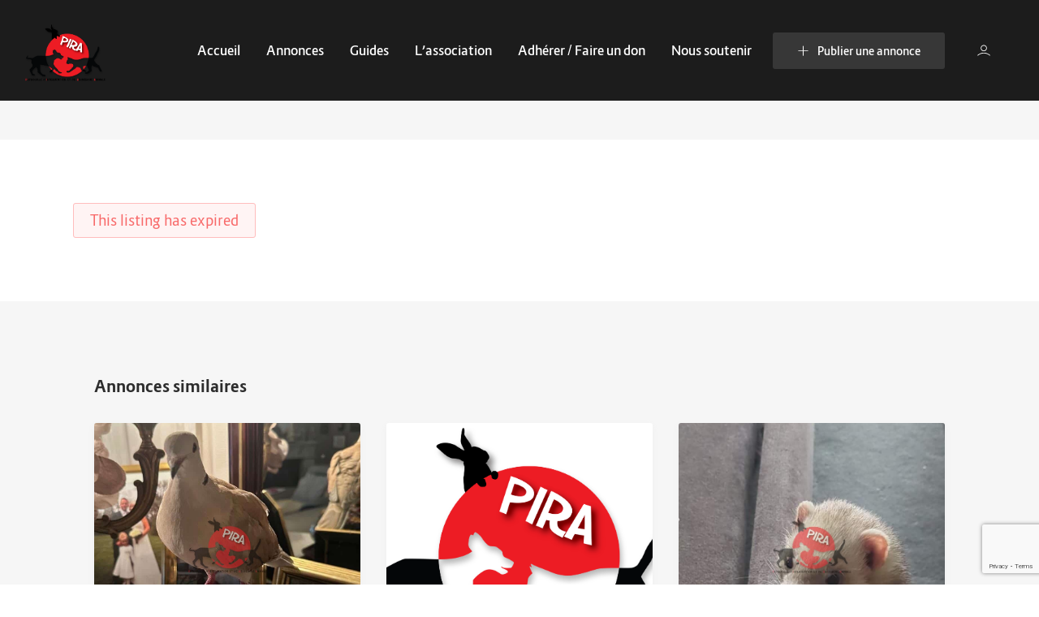

--- FILE ---
content_type: text/html; charset=UTF-8
request_url: https://association-pira.fr/annonce/11-06-2023-artzenheim-paons-securises/
body_size: 68356
content:
<!doctype html>
<html lang="fr-FR">
<head>
	<meta charset="UTF-8"/>
	<meta name="viewport" content="width=device-width, initial-scale=1, maximum-scale=1">
	<link rel="profile" href="https://gmpg.org/xfn/11"/>
		<meta name='robots' content='index, follow, max-image-preview:large, max-snippet:-1, max-video-preview:-1' />
	<style>img:is([sizes="auto" i], [sizes^="auto," i]) { contain-intrinsic-size: 3000px 1500px }</style>
	
	<!-- This site is optimized with the Yoast SEO plugin v26.1.1 - https://yoast.com/wordpress/plugins/seo/ -->
	<title>11/06/2023 ARTZENHEIM PAONS SÉCURISÉS - Association P.I.R.A</title>
<link data-wpr-hosted-gf-parameters="family=Material%20Icons%7CMaterial%20Icons%20Outlined%7CMaterial%20Icons%20Two%20Tone%7CMaterial%20Icons%20Round%7CMaterial%20Icons%20Sharp&display=swap" href="https://association-pira.fr/wp-content/cache/fonts/1/google-fonts/css/f/5/2/266fbc22ffb5da7c4c0ab2365c618.css" rel="stylesheet">
	<link rel="canonical" href="https://association-pira.fr/annonce/11-06-2023-artzenheim-paons-securises/" />
	<meta property="og:locale" content="fr_FR" />
	<meta property="og:type" content="article" />
	<meta property="og:title" content="11/06/2023 ARTZENHEIM PAONS SÉCURISÉS - Association P.I.R.A" />
	<meta property="og:description" content="Pour toute demande d’information, merci de nous contacter uniquement par message privé facebook ou par mail sur sospira68@gmail.com" />
	<meta property="og:url" content="https://association-pira.fr/annonce/11-06-2023-artzenheim-paons-securises/" />
	<meta property="og:site_name" content="Association P.I.R.A" />
	<meta property="article:publisher" content="https://www.facebook.com/associationpira68" />
	<meta property="og:image" content="https://association-pira.fr/wp-content/uploads/2023/06/348384332_1248659302703944_6987241301039515518_n.jpg" />
	<meta property="og:image:width" content="1200" />
	<meta property="og:image:height" content="1600" />
	<meta property="og:image:type" content="image/jpeg" />
	<meta name="twitter:card" content="summary_large_image" />
	<meta name="twitter:label1" content="Durée de lecture estimée" />
	<meta name="twitter:data1" content="1 minute" />
	<script type="application/ld+json" class="yoast-schema-graph">{"@context":"https://schema.org","@graph":[{"@type":"WebPage","@id":"https://association-pira.fr/annonce/11-06-2023-artzenheim-paons-securises/","url":"https://association-pira.fr/annonce/11-06-2023-artzenheim-paons-securises/","name":"11/06/2023 ARTZENHEIM PAONS SÉCURISÉS - Association P.I.R.A","isPartOf":{"@id":"https://association-pira.fr/#website"},"primaryImageOfPage":{"@id":"https://association-pira.fr/annonce/11-06-2023-artzenheim-paons-securises/#primaryimage"},"image":{"@id":"https://association-pira.fr/annonce/11-06-2023-artzenheim-paons-securises/#primaryimage"},"thumbnailUrl":"https://association-pira.fr/wp-content/uploads/2023/06/348384332_1248659302703944_6987241301039515518_n.jpg","datePublished":"2023-06-11T11:16:20+00:00","breadcrumb":{"@id":"https://association-pira.fr/annonce/11-06-2023-artzenheim-paons-securises/#breadcrumb"},"inLanguage":"fr-FR","potentialAction":[{"@type":"ReadAction","target":["https://association-pira.fr/annonce/11-06-2023-artzenheim-paons-securises/"]}]},{"@type":"ImageObject","inLanguage":"fr-FR","@id":"https://association-pira.fr/annonce/11-06-2023-artzenheim-paons-securises/#primaryimage","url":"https://association-pira.fr/wp-content/uploads/2023/06/348384332_1248659302703944_6987241301039515518_n.jpg","contentUrl":"https://association-pira.fr/wp-content/uploads/2023/06/348384332_1248659302703944_6987241301039515518_n.jpg","width":1200,"height":1600},{"@type":"BreadcrumbList","@id":"https://association-pira.fr/annonce/11-06-2023-artzenheim-paons-securises/#breadcrumb","itemListElement":[{"@type":"ListItem","position":1,"name":"Accueil","item":"https://association-pira.fr/"},{"@type":"ListItem","position":2,"name":"Produits","item":"https://association-pira.fr/shop/"},{"@type":"ListItem","position":3,"name":"11/06/2023 ARTZENHEIM PAONS SÉCURISÉS"}]},{"@type":"WebSite","@id":"https://association-pira.fr/#website","url":"https://association-pira.fr/","name":"Association P.I.R.A","description":"P.I.R.A - Animaux perdus Alsace","publisher":{"@id":"https://association-pira.fr/#organization"},"potentialAction":[{"@type":"SearchAction","target":{"@type":"EntryPoint","urlTemplate":"https://association-pira.fr/?s={search_term_string}"},"query-input":{"@type":"PropertyValueSpecification","valueRequired":true,"valueName":"search_term_string"}}],"inLanguage":"fr-FR"},{"@type":"Organization","@id":"https://association-pira.fr/#organization","name":"Association P.I.R.A","url":"https://association-pira.fr/","logo":{"@type":"ImageObject","inLanguage":"fr-FR","@id":"https://association-pira.fr/#/schema/logo/image/","url":"http://bqpqhdh.cluster028.hosting.ovh.net/wp-content/uploads/2022/08/logo-pira-fond-transparent-2.png","contentUrl":"http://bqpqhdh.cluster028.hosting.ovh.net/wp-content/uploads/2022/08/logo-pira-fond-transparent-2.png","width":1,"height":1,"caption":"Association P.I.R.A"},"image":{"@id":"https://association-pira.fr/#/schema/logo/image/"},"sameAs":["https://www.facebook.com/associationpira68"]}]}</script>
	<!-- / Yoast SEO plugin. -->


<link rel='dns-prefetch' href='//maps.googleapis.com' />
<link rel='dns-prefetch' href='//fonts.googleapis.com' />
<link rel='dns-prefetch' href='//cdn.jsdelivr.net' />
<link href='https://fonts.gstatic.com' crossorigin rel='preconnect' />
<link rel="alternate" type="application/rss+xml" title="Association P.I.R.A &raquo; Flux" href="https://association-pira.fr/feed/" />
<link rel="alternate" type="application/rss+xml" title="Association P.I.R.A &raquo; Flux des commentaires" href="https://association-pira.fr/comments/feed/" />
<style id='wp-emoji-styles-inline-css' type='text/css'>

	img.wp-smiley, img.emoji {
		display: inline !important;
		border: none !important;
		box-shadow: none !important;
		height: 1em !important;
		width: 1em !important;
		margin: 0 0.07em !important;
		vertical-align: -0.1em !important;
		background: none !important;
		padding: 0 !important;
	}
</style>
<link rel='stylesheet' id='wp-block-library-css' href='https://association-pira.fr/wp-includes/css/dist/block-library/style.min.css?ver=6.8.3'  media='all' />
<style id='wp-block-library-theme-inline-css' type='text/css'>
.wp-block-audio :where(figcaption){color:#555;font-size:13px;text-align:center}.is-dark-theme .wp-block-audio :where(figcaption){color:#ffffffa6}.wp-block-audio{margin:0 0 1em}.wp-block-code{border:1px solid #ccc;border-radius:4px;font-family:Menlo,Consolas,monaco,monospace;padding:.8em 1em}.wp-block-embed :where(figcaption){color:#555;font-size:13px;text-align:center}.is-dark-theme .wp-block-embed :where(figcaption){color:#ffffffa6}.wp-block-embed{margin:0 0 1em}.blocks-gallery-caption{color:#555;font-size:13px;text-align:center}.is-dark-theme .blocks-gallery-caption{color:#ffffffa6}:root :where(.wp-block-image figcaption){color:#555;font-size:13px;text-align:center}.is-dark-theme :root :where(.wp-block-image figcaption){color:#ffffffa6}.wp-block-image{margin:0 0 1em}.wp-block-pullquote{border-bottom:4px solid;border-top:4px solid;color:currentColor;margin-bottom:1.75em}.wp-block-pullquote cite,.wp-block-pullquote footer,.wp-block-pullquote__citation{color:currentColor;font-size:.8125em;font-style:normal;text-transform:uppercase}.wp-block-quote{border-left:.25em solid;margin:0 0 1.75em;padding-left:1em}.wp-block-quote cite,.wp-block-quote footer{color:currentColor;font-size:.8125em;font-style:normal;position:relative}.wp-block-quote:where(.has-text-align-right){border-left:none;border-right:.25em solid;padding-left:0;padding-right:1em}.wp-block-quote:where(.has-text-align-center){border:none;padding-left:0}.wp-block-quote.is-large,.wp-block-quote.is-style-large,.wp-block-quote:where(.is-style-plain){border:none}.wp-block-search .wp-block-search__label{font-weight:700}.wp-block-search__button{border:1px solid #ccc;padding:.375em .625em}:where(.wp-block-group.has-background){padding:1.25em 2.375em}.wp-block-separator.has-css-opacity{opacity:.4}.wp-block-separator{border:none;border-bottom:2px solid;margin-left:auto;margin-right:auto}.wp-block-separator.has-alpha-channel-opacity{opacity:1}.wp-block-separator:not(.is-style-wide):not(.is-style-dots){width:100px}.wp-block-separator.has-background:not(.is-style-dots){border-bottom:none;height:1px}.wp-block-separator.has-background:not(.is-style-wide):not(.is-style-dots){height:2px}.wp-block-table{margin:0 0 1em}.wp-block-table td,.wp-block-table th{word-break:normal}.wp-block-table :where(figcaption){color:#555;font-size:13px;text-align:center}.is-dark-theme .wp-block-table :where(figcaption){color:#ffffffa6}.wp-block-video :where(figcaption){color:#555;font-size:13px;text-align:center}.is-dark-theme .wp-block-video :where(figcaption){color:#ffffffa6}.wp-block-video{margin:0 0 1em}:root :where(.wp-block-template-part.has-background){margin-bottom:0;margin-top:0;padding:1.25em 2.375em}
</style>
<style id='classic-theme-styles-inline-css' type='text/css'>
/*! This file is auto-generated */
.wp-block-button__link{color:#fff;background-color:#32373c;border-radius:9999px;box-shadow:none;text-decoration:none;padding:calc(.667em + 2px) calc(1.333em + 2px);font-size:1.125em}.wp-block-file__button{background:#32373c;color:#fff;text-decoration:none}
</style>
<link rel='stylesheet' id='wc-blocks-vendors-style-css' href='https://association-pira.fr/wp-content/plugins/woocommerce/packages/woocommerce-blocks/build/wc-blocks-vendors-style.css?ver=9.8.4'  media='all' />
<link rel='stylesheet' id='wc-blocks-style-css' href='https://association-pira.fr/wp-content/plugins/woocommerce/packages/woocommerce-blocks/build/wc-blocks-style.css?ver=9.8.4'  media='all' />
<style id='global-styles-inline-css' type='text/css'>
:root{--wp--preset--aspect-ratio--square: 1;--wp--preset--aspect-ratio--4-3: 4/3;--wp--preset--aspect-ratio--3-4: 3/4;--wp--preset--aspect-ratio--3-2: 3/2;--wp--preset--aspect-ratio--2-3: 2/3;--wp--preset--aspect-ratio--16-9: 16/9;--wp--preset--aspect-ratio--9-16: 9/16;--wp--preset--color--black: #000000;--wp--preset--color--cyan-bluish-gray: #abb8c3;--wp--preset--color--white: #ffffff;--wp--preset--color--pale-pink: #f78da7;--wp--preset--color--vivid-red: #cf2e2e;--wp--preset--color--luminous-vivid-orange: #ff6900;--wp--preset--color--luminous-vivid-amber: #fcb900;--wp--preset--color--light-green-cyan: #7bdcb5;--wp--preset--color--vivid-green-cyan: #00d084;--wp--preset--color--pale-cyan-blue: #8ed1fc;--wp--preset--color--vivid-cyan-blue: #0693e3;--wp--preset--color--vivid-purple: #9b51e0;--wp--preset--color--material-red: #f44336;--wp--preset--color--material-pink: #e91e63;--wp--preset--color--material-purple: #9c27b0;--wp--preset--color--material-deep-purple: #673ab7;--wp--preset--color--material-indigo: #3f51b5;--wp--preset--color--material-blue: #2196f3;--wp--preset--color--material-light-blue: #03a9f4;--wp--preset--color--material-cyan: #000000;--wp--preset--color--material-teal: #009688;--wp--preset--color--material-green: #4caf50;--wp--preset--color--material-light-green: #8bc34a;--wp--preset--color--material-lime: #cddc39;--wp--preset--color--material-yellow: #ffeb3b;--wp--preset--color--material-amber: #ffc107;--wp--preset--color--material-orange: #ff9800;--wp--preset--color--material-deep-orange: #ff5722;--wp--preset--color--material-brown: #795548;--wp--preset--color--material-grey: #9e9e9e;--wp--preset--color--material-blue-grey: #607d8b;--wp--preset--gradient--vivid-cyan-blue-to-vivid-purple: linear-gradient(135deg,rgba(6,147,227,1) 0%,rgb(155,81,224) 100%);--wp--preset--gradient--light-green-cyan-to-vivid-green-cyan: linear-gradient(135deg,rgb(122,220,180) 0%,rgb(0,208,130) 100%);--wp--preset--gradient--luminous-vivid-amber-to-luminous-vivid-orange: linear-gradient(135deg,rgba(252,185,0,1) 0%,rgba(255,105,0,1) 100%);--wp--preset--gradient--luminous-vivid-orange-to-vivid-red: linear-gradient(135deg,rgba(255,105,0,1) 0%,rgb(207,46,46) 100%);--wp--preset--gradient--very-light-gray-to-cyan-bluish-gray: linear-gradient(135deg,rgb(238,238,238) 0%,rgb(169,184,195) 100%);--wp--preset--gradient--cool-to-warm-spectrum: linear-gradient(135deg,rgb(74,234,220) 0%,rgb(151,120,209) 20%,rgb(207,42,186) 40%,rgb(238,44,130) 60%,rgb(251,105,98) 80%,rgb(254,248,76) 100%);--wp--preset--gradient--blush-light-purple: linear-gradient(135deg,rgb(255,206,236) 0%,rgb(152,150,240) 100%);--wp--preset--gradient--blush-bordeaux: linear-gradient(135deg,rgb(254,205,165) 0%,rgb(254,45,45) 50%,rgb(107,0,62) 100%);--wp--preset--gradient--luminous-dusk: linear-gradient(135deg,rgb(255,203,112) 0%,rgb(199,81,192) 50%,rgb(65,88,208) 100%);--wp--preset--gradient--pale-ocean: linear-gradient(135deg,rgb(255,245,203) 0%,rgb(182,227,212) 50%,rgb(51,167,181) 100%);--wp--preset--gradient--electric-grass: linear-gradient(135deg,rgb(202,248,128) 0%,rgb(113,206,126) 100%);--wp--preset--gradient--midnight: linear-gradient(135deg,rgb(2,3,129) 0%,rgb(40,116,252) 100%);--wp--preset--font-size--small: 16px;--wp--preset--font-size--medium: 20px;--wp--preset--font-size--large: 28px;--wp--preset--font-size--x-large: 42px;--wp--preset--font-size--extra-small: 12px;--wp--preset--font-size--regular: 20px;--wp--preset--font-size--extra-large: 36px;--wp--preset--spacing--20: 0.44rem;--wp--preset--spacing--30: 0.67rem;--wp--preset--spacing--40: 1rem;--wp--preset--spacing--50: 1.5rem;--wp--preset--spacing--60: 2.25rem;--wp--preset--spacing--70: 3.38rem;--wp--preset--spacing--80: 5.06rem;--wp--preset--shadow--natural: 6px 6px 9px rgba(0, 0, 0, 0.2);--wp--preset--shadow--deep: 12px 12px 50px rgba(0, 0, 0, 0.4);--wp--preset--shadow--sharp: 6px 6px 0px rgba(0, 0, 0, 0.2);--wp--preset--shadow--outlined: 6px 6px 0px -3px rgba(255, 255, 255, 1), 6px 6px rgba(0, 0, 0, 1);--wp--preset--shadow--crisp: 6px 6px 0px rgba(0, 0, 0, 1);}:where(.is-layout-flex){gap: 0.5em;}:where(.is-layout-grid){gap: 0.5em;}body .is-layout-flex{display: flex;}.is-layout-flex{flex-wrap: wrap;align-items: center;}.is-layout-flex > :is(*, div){margin: 0;}body .is-layout-grid{display: grid;}.is-layout-grid > :is(*, div){margin: 0;}:where(.wp-block-columns.is-layout-flex){gap: 2em;}:where(.wp-block-columns.is-layout-grid){gap: 2em;}:where(.wp-block-post-template.is-layout-flex){gap: 1.25em;}:where(.wp-block-post-template.is-layout-grid){gap: 1.25em;}.has-black-color{color: var(--wp--preset--color--black) !important;}.has-cyan-bluish-gray-color{color: var(--wp--preset--color--cyan-bluish-gray) !important;}.has-white-color{color: var(--wp--preset--color--white) !important;}.has-pale-pink-color{color: var(--wp--preset--color--pale-pink) !important;}.has-vivid-red-color{color: var(--wp--preset--color--vivid-red) !important;}.has-luminous-vivid-orange-color{color: var(--wp--preset--color--luminous-vivid-orange) !important;}.has-luminous-vivid-amber-color{color: var(--wp--preset--color--luminous-vivid-amber) !important;}.has-light-green-cyan-color{color: var(--wp--preset--color--light-green-cyan) !important;}.has-vivid-green-cyan-color{color: var(--wp--preset--color--vivid-green-cyan) !important;}.has-pale-cyan-blue-color{color: var(--wp--preset--color--pale-cyan-blue) !important;}.has-vivid-cyan-blue-color{color: var(--wp--preset--color--vivid-cyan-blue) !important;}.has-vivid-purple-color{color: var(--wp--preset--color--vivid-purple) !important;}.has-black-background-color{background-color: var(--wp--preset--color--black) !important;}.has-cyan-bluish-gray-background-color{background-color: var(--wp--preset--color--cyan-bluish-gray) !important;}.has-white-background-color{background-color: var(--wp--preset--color--white) !important;}.has-pale-pink-background-color{background-color: var(--wp--preset--color--pale-pink) !important;}.has-vivid-red-background-color{background-color: var(--wp--preset--color--vivid-red) !important;}.has-luminous-vivid-orange-background-color{background-color: var(--wp--preset--color--luminous-vivid-orange) !important;}.has-luminous-vivid-amber-background-color{background-color: var(--wp--preset--color--luminous-vivid-amber) !important;}.has-light-green-cyan-background-color{background-color: var(--wp--preset--color--light-green-cyan) !important;}.has-vivid-green-cyan-background-color{background-color: var(--wp--preset--color--vivid-green-cyan) !important;}.has-pale-cyan-blue-background-color{background-color: var(--wp--preset--color--pale-cyan-blue) !important;}.has-vivid-cyan-blue-background-color{background-color: var(--wp--preset--color--vivid-cyan-blue) !important;}.has-vivid-purple-background-color{background-color: var(--wp--preset--color--vivid-purple) !important;}.has-black-border-color{border-color: var(--wp--preset--color--black) !important;}.has-cyan-bluish-gray-border-color{border-color: var(--wp--preset--color--cyan-bluish-gray) !important;}.has-white-border-color{border-color: var(--wp--preset--color--white) !important;}.has-pale-pink-border-color{border-color: var(--wp--preset--color--pale-pink) !important;}.has-vivid-red-border-color{border-color: var(--wp--preset--color--vivid-red) !important;}.has-luminous-vivid-orange-border-color{border-color: var(--wp--preset--color--luminous-vivid-orange) !important;}.has-luminous-vivid-amber-border-color{border-color: var(--wp--preset--color--luminous-vivid-amber) !important;}.has-light-green-cyan-border-color{border-color: var(--wp--preset--color--light-green-cyan) !important;}.has-vivid-green-cyan-border-color{border-color: var(--wp--preset--color--vivid-green-cyan) !important;}.has-pale-cyan-blue-border-color{border-color: var(--wp--preset--color--pale-cyan-blue) !important;}.has-vivid-cyan-blue-border-color{border-color: var(--wp--preset--color--vivid-cyan-blue) !important;}.has-vivid-purple-border-color{border-color: var(--wp--preset--color--vivid-purple) !important;}.has-vivid-cyan-blue-to-vivid-purple-gradient-background{background: var(--wp--preset--gradient--vivid-cyan-blue-to-vivid-purple) !important;}.has-light-green-cyan-to-vivid-green-cyan-gradient-background{background: var(--wp--preset--gradient--light-green-cyan-to-vivid-green-cyan) !important;}.has-luminous-vivid-amber-to-luminous-vivid-orange-gradient-background{background: var(--wp--preset--gradient--luminous-vivid-amber-to-luminous-vivid-orange) !important;}.has-luminous-vivid-orange-to-vivid-red-gradient-background{background: var(--wp--preset--gradient--luminous-vivid-orange-to-vivid-red) !important;}.has-very-light-gray-to-cyan-bluish-gray-gradient-background{background: var(--wp--preset--gradient--very-light-gray-to-cyan-bluish-gray) !important;}.has-cool-to-warm-spectrum-gradient-background{background: var(--wp--preset--gradient--cool-to-warm-spectrum) !important;}.has-blush-light-purple-gradient-background{background: var(--wp--preset--gradient--blush-light-purple) !important;}.has-blush-bordeaux-gradient-background{background: var(--wp--preset--gradient--blush-bordeaux) !important;}.has-luminous-dusk-gradient-background{background: var(--wp--preset--gradient--luminous-dusk) !important;}.has-pale-ocean-gradient-background{background: var(--wp--preset--gradient--pale-ocean) !important;}.has-electric-grass-gradient-background{background: var(--wp--preset--gradient--electric-grass) !important;}.has-midnight-gradient-background{background: var(--wp--preset--gradient--midnight) !important;}.has-small-font-size{font-size: var(--wp--preset--font-size--small) !important;}.has-medium-font-size{font-size: var(--wp--preset--font-size--medium) !important;}.has-large-font-size{font-size: var(--wp--preset--font-size--large) !important;}.has-x-large-font-size{font-size: var(--wp--preset--font-size--x-large) !important;}
:where(.wp-block-post-template.is-layout-flex){gap: 1.25em;}:where(.wp-block-post-template.is-layout-grid){gap: 1.25em;}
:where(.wp-block-columns.is-layout-flex){gap: 2em;}:where(.wp-block-columns.is-layout-grid){gap: 2em;}
:root :where(.wp-block-pullquote){font-size: 1.5em;line-height: 1.6;}
</style>
<style id='woocommerce-inline-inline-css' type='text/css'>
.woocommerce form .form-row .required { visibility: visible; }
</style>

<link rel='stylesheet' id='buttons-css' href='https://association-pira.fr/wp-includes/css/buttons.min.css?ver=6.8.3'  media='all' />
<link rel='stylesheet' id='dashicons-css' href='https://association-pira.fr/wp-includes/css/dashicons.min.css?ver=6.8.3'  media='all' />
<link rel='stylesheet' id='mediaelement-css' href='https://association-pira.fr/wp-content/cache/background-css/1/association-pira.fr/wp-includes/js/mediaelement/mediaelementplayer-legacy.min.css?ver=4.2.17&wpr_t=1766899538'  media='all' />
<link rel='stylesheet' id='wp-mediaelement-css' href='https://association-pira.fr/wp-includes/js/mediaelement/wp-mediaelement.min.css?ver=6.8.3'  media='all' />
<link rel='stylesheet' id='media-views-css' href='https://association-pira.fr/wp-content/cache/background-css/1/association-pira.fr/wp-includes/css/media-views.min.css?ver=6.8.3&wpr_t=1766899538'  media='all' />
<link rel='stylesheet' id='imgareaselect-css' href='https://association-pira.fr/wp-content/cache/background-css/1/association-pira.fr/wp-includes/js/imgareaselect/imgareaselect.css?ver=0.9.8&wpr_t=1766899538'  media='all' />
<link rel='stylesheet' id='slick-slider-css-css' href='//cdn.jsdelivr.net/gh/kenwheeler/slick@1.8.1/slick/slick.css?ver=6.8.3'  media='all' />
<link rel='stylesheet' id='slick-slider-theme-css-css' href='//cdn.jsdelivr.net/gh/kenwheeler/slick@1.8.1/slick/slick-theme.css?ver=6.8.3'  media='all' />
<link rel='stylesheet' id='style-lisfinity-core-css' href='https://association-pira.fr/wp-content/cache/background-css/1/association-pira.fr/wp-content/plugins/lisfinity-core/dist/styles/theme.css?ver=6.8.3&wpr_t=1766899538'  media='all' />
<link rel='stylesheet' id='lisfinity-style-css' href='https://association-pira.fr/wp-content/themes/lisfinity/style.css?ver=6.8.3'  media='all' />
<link rel='stylesheet' id='lisfinity-child-style-css' href='https://association-pira.fr/wp-content/themes/lisfinity-child/style.css?ver=1.3.0'  media='all' />
<link rel='stylesheet' id='heateor_sss_frontend_css-css' href='https://association-pira.fr/wp-content/cache/background-css/1/association-pira.fr/wp-content/plugins/sassy-social-share/public/css/sassy-social-share-public.css?ver=3.3.79&wpr_t=1766899538'  media='all' />
<style id='heateor_sss_frontend_css-inline-css' type='text/css'>
.heateor_sss_button_instagram span.heateor_sss_svg,a.heateor_sss_instagram span.heateor_sss_svg{background:radial-gradient(circle at 30% 107%,#fdf497 0,#fdf497 5%,#fd5949 45%,#d6249f 60%,#285aeb 90%)}.heateor_sss_horizontal_sharing .heateor_sss_svg,.heateor_sss_standard_follow_icons_container .heateor_sss_svg{color:#fff;border-width:0px;border-style:solid;border-color:transparent}.heateor_sss_horizontal_sharing .heateorSssTCBackground{color:#666}.heateor_sss_horizontal_sharing span.heateor_sss_svg:hover,.heateor_sss_standard_follow_icons_container span.heateor_sss_svg:hover{border-color:transparent;}.heateor_sss_vertical_sharing span.heateor_sss_svg,.heateor_sss_floating_follow_icons_container span.heateor_sss_svg{color:#fff;border-width:0px;border-style:solid;border-color:transparent;}.heateor_sss_vertical_sharing .heateorSssTCBackground{color:#666;}.heateor_sss_vertical_sharing span.heateor_sss_svg:hover,.heateor_sss_floating_follow_icons_container span.heateor_sss_svg:hover{border-color:transparent;}@media screen and (max-width:783px) {.heateor_sss_vertical_sharing{display:none!important}}div.heateor_sss_mobile_footer{display:none;}@media screen and (max-width:783px){div.heateor_sss_bottom_sharing .heateorSssTCBackground{background-color:white}div.heateor_sss_bottom_sharing{width:100%!important;left:0!important;}div.heateor_sss_bottom_sharing a{width:25% !important;}div.heateor_sss_bottom_sharing .heateor_sss_svg{width: 100% !important;}div.heateor_sss_bottom_sharing div.heateorSssTotalShareCount{font-size:1em!important;line-height:28px!important}div.heateor_sss_bottom_sharing div.heateorSssTotalShareText{font-size:.7em!important;line-height:0px!important}div.heateor_sss_mobile_footer{display:block;height:40px;}.heateor_sss_bottom_sharing{padding:0!important;display:block!important;width:auto!important;bottom:-2px!important;top: auto!important;}.heateor_sss_bottom_sharing .heateor_sss_square_count{line-height:inherit;}.heateor_sss_bottom_sharing .heateorSssSharingArrow{display:none;}.heateor_sss_bottom_sharing .heateorSssTCBackground{margin-right:1.1em!important}}
</style>
<script  src="https://association-pira.fr/wp-content/themes/lisfinity-child/main.js?ver=6.8.3" id="custom-js-js" data-rocket-defer defer></script>
<script  src="https://association-pira.fr/wp-includes/js/jquery/jquery.min.js?ver=3.7.1" id="jquery-core-js" data-rocket-defer defer></script>
<script  src="https://association-pira.fr/wp-includes/js/jquery/jquery-migrate.min.js?ver=3.4.1" id="jquery-migrate-js" data-rocket-defer defer></script>
<script type="text/javascript" id="utils-js-extra">
/* <![CDATA[ */
var userSettings = {"url":"\/","uid":"0","time":"1766895936","secure":"1"};
/* ]]> */
</script>
<script  src="https://association-pira.fr/wp-includes/js/utils.min.js?ver=6.8.3" id="utils-js" data-rocket-defer defer></script>
<script  src="https://association-pira.fr/wp-includes/js/plupload/moxie.min.js?ver=1.3.5.1" id="moxiejs-js" data-rocket-defer defer></script>
<script  src="https://association-pira.fr/wp-includes/js/plupload/plupload.min.js?ver=2.1.9" id="plupload-js" data-rocket-defer defer></script>
<!--[if lt IE 8]>
<script  src="https://association-pira.fr/wp-includes/js/json2.min.js?ver=2015-05-03" id="json2-js"></script>
<![endif]-->
<link rel="https://api.w.org/" href="https://association-pira.fr/wp-json/" /><link rel="alternate" title="JSON" type="application/json" href="https://association-pira.fr/wp-json/wp/v3/product/8649" /><link rel="EditURI" type="application/rsd+xml" title="RSD" href="https://association-pira.fr/xmlrpc.php?rsd" />
<meta name="generator" content="WordPress 6.8.3" />
<meta name="generator" content="WooCommerce 7.6.0" />
<link rel='shortlink' href='https://association-pira.fr/?p=8649' />
<link rel="alternate" title="oEmbed (JSON)" type="application/json+oembed" href="https://association-pira.fr/wp-json/oembed/1.0/embed?url=https%3A%2F%2Fassociation-pira.fr%2Fannonce%2F11-06-2023-artzenheim-paons-securises%2F" />
<link rel="alternate" title="oEmbed (XML)" type="text/xml+oembed" href="https://association-pira.fr/wp-json/oembed/1.0/embed?url=https%3A%2F%2Fassociation-pira.fr%2Fannonce%2F11-06-2023-artzenheim-paons-securises%2F&#038;format=xml" />
<meta name="generator" content="Redux 4.5.8" />	<noscript><style>.woocommerce-product-gallery{ opacity: 1 !important; }</style></noscript>
	<style type="text/css">		.home #header--main {
		  background-color: ;
		}		#header--main:not(.header--home) {
		  background-color: ;
		}		.menu-item-submit a {
		  background-color: ;
		}		.menu-item-submit a:hover {
		  background-color: Array;
		}		.menu-item-submit a svg,
		.menu-item-submit a {
		  fill: Array !important;
		  color: Array;
		}		.menu-item-submit a:hover svg,
		.menu-item-submit a:hover {
		  fill: Array !important;
		  color: Array !important;
		}		.menu-item-login a svg {
		  fill: #FFFFFF !important;
		}
		#compare--wrapper .fill-icon-reset svg,
		#notifications--wrapper .fill-icon-reset svg,
		#cart--wrapper svg {
		  fill: #FFFFFF;
		}	.sub-menu ul.sub-menu-wrapper li.menu-item:not(.menu-item-submit) a {
	  color: #4C4C4C;
	}.sub-menu ul.sub-menu-wrapper li.menu-item:not(.menu-item-submit) a:hover {
	color: #4C4C4C;
}		.menu-mobile.bg-white .text-blue-700 span {
		  color: #ff0000;
		}
		.menu-mobile.bg-white .border-blue-700 {
		  border-color: #ff0000;
		}
		.menu-mobile.bg-white .border-blue-700 svg {
		  fill: #ff0000;
		}		#header-taxonomy .taxonomy-icon {
			fill: #E12D39;
		}		a.bg-blue-600,
		a.bg-blue-700,
		button.bg-blue-600,
		button.bg-blue-700 {
			background-color: #ff0000;
			border-color: #ff0000;
		}		a.bg-blue-600:hover,
		a.bg-blue-700:hover,
		button.bg-blue-600:hover,
		button.bg-blue-700:hover {
			background-color: #ff3030;
			border-color: #ff3030;
		}		.banner--taxonomies h5 {
			color: #E5E5E5;
		}	.banner--taxonomy__icon img {
		width: 48px;
		height: 48px;
	}
	@media(max-width: 1024px) {
		.banner--taxonomy__icon img {
			width: 48px;
			height: 48px;
		}
	}</style>			<meta property="title" content="11/06/2023 ARTZENHEIM PAONS SÉCURISÉS"/>
			<meta property="description" content="Pour toute demande d’information, merci de nous contacter uniquement par message privé facebook ou par mail sur sospira68@gmail.com"/>
			<link rel="image_src" href="https://association-pira.fr/wp-content/uploads/2023/06/348384332_1248659302703944_6987241301039515518_n.jpg"/>
			<meta property="og:type" content="annonce"/>
			<meta property="og:site_name" content="Association P.I.R.A"/>
			<meta property="og:title" content="11/06/2023 ARTZENHEIM PAONS SÉCURISÉS"/>
			<meta property="og:description" content="Pour toute demande d’information, merci de nous contacter uniquement par message privé facebook ou par mail sur sospira68@gmail.com"/>
			<meta property="og:url" content="https://association-pira.fr/annonce/11-06-2023-artzenheim-paons-securises/"/>
			<meta property="og:image" content="https://association-pira.fr/wp-content/uploads/2023/06/348384332_1248659302703944_6987241301039515518_n.jpg"/>
			<meta name="generator" content="Elementor 3.11.4; features: e_dom_optimization, e_optimized_assets_loading, e_optimized_css_loading, a11y_improvements, additional_custom_breakpoints; settings: css_print_method-external, google_font-enabled, font_display-auto">
<style type="text/css">.recentcomments a{display:inline !important;padding:0 !important;margin:0 !important;}</style><!-- Google tag (gtag.js) -->
<script async src="https://www.googletagmanager.com/gtag/js?id=G-MV47S08E9X"></script>
<script>
  window.dataLayer = window.dataLayer || [];
  function gtag(){dataLayer.push(arguments);}
  gtag('js', new Date());

  gtag('config', 'G-MV47S08E9X');
</script>

<link rel="icon" href="https://association-pira.fr/wp-content/uploads/2022/08/cropped-logo-pira-fond-transparent-32x32.png" sizes="32x32" />
<link rel="icon" href="https://association-pira.fr/wp-content/uploads/2022/08/cropped-logo-pira-fond-transparent-192x192.png" sizes="192x192" />
<link rel="apple-touch-icon" href="https://association-pira.fr/wp-content/uploads/2022/08/cropped-logo-pira-fond-transparent-180x180.png" />
<meta name="msapplication-TileImage" content="https://association-pira.fr/wp-content/uploads/2022/08/cropped-logo-pira-fond-transparent-270x270.png" />
<noscript><style id="rocket-lazyload-nojs-css">.rll-youtube-player, [data-lazy-src]{display:none !important;}</style></noscript><style id="wpr-lazyload-bg-container"></style><style id="wpr-lazyload-bg-exclusion"></style>
<noscript>
<style id="wpr-lazyload-bg-nostyle">.mejs-overlay-button{--wpr-bg-adaa4039-2df0-4fea-884c-c6c4e3f9579e: url('https://association-pira.fr/wp-includes/js/mediaelement/mejs-controls.svg');}.mejs-overlay-loading-bg-img{--wpr-bg-7d758d94-0b82-4759-90e1-bca6c4c69ac6: url('https://association-pira.fr/wp-includes/js/mediaelement/mejs-controls.svg');}.mejs-button>button{--wpr-bg-27f1304e-3982-4545-ac8e-7e4e3b3b4444: url('https://association-pira.fr/wp-includes/js/mediaelement/mejs-controls.svg');}.media-frame .spinner{--wpr-bg-9af43acc-a477-4611-8939-41865e2771ba: url('https://association-pira.fr/wp-includes/images/spinner.gif');}.media-frame .spinner{--wpr-bg-6fe45b24-9ebe-4425-bf22-d24ab79b0b2b: url('https://association-pira.fr/wp-includes/images/spinner-2x.gif');}.wp-core-ui .media-modal-icon{--wpr-bg-b6150c3b-9562-4d2a-aea1-c1badee70502: url('https://association-pira.fr/wp-includes/images/uploader-icons.png');}.wp-core-ui .media-modal-icon{--wpr-bg-1ffc7558-f2f5-4305-a8dd-930e1c8cbe48: url('https://association-pira.fr/wp-includes/images/uploader-icons-2x.png');}.imgareaselect-border1{--wpr-bg-083b1ba2-1831-49ce-88de-67f2e84a5012: url('https://association-pira.fr/wp-includes/js/imgareaselect/border-anim-v.gif');}.imgareaselect-border2{--wpr-bg-f38a9e45-963f-4833-9768-da202a213329: url('https://association-pira.fr/wp-includes/js/imgareaselect/border-anim-h.gif');}.imgareaselect-border3{--wpr-bg-1db49fb6-7b3b-48d2-9113-b256ef3ca362: url('https://association-pira.fr/wp-includes/js/imgareaselect/border-anim-v.gif');}.imgareaselect-border4{--wpr-bg-82a8cd13-e9b6-4dff-b937-2cfe30713f53: url('https://association-pira.fr/wp-includes/js/imgareaselect/border-anim-h.gif');}.slick-loading .slick-list{--wpr-bg-5999cd97-ea28-4b38-8bf3-88ea35ce3943: url('https://association-pira.fr/wp-content/plugins/lisfinity-core/dist/images/ajax-loader.7a1aa43614.gif');}.pswp__button,.pswp__button--arrow--left:before,.pswp__button--arrow--right:before{--wpr-bg-24a64bb5-106a-4582-9c23-bcae15f27b99: url('https://association-pira.fr/wp-content/plugins/lisfinity-core/dist/images/default-skin.ed95a8e40a.png');}.leaflet-control-layers-toggle{--wpr-bg-eee2c9d1-bada-4cb4-a6c8-26a35e8a0585: url('https://association-pira.fr/wp-content/plugins/lisfinity-core/dist/images/layers.c9e7528e49.png');}.leaflet-retina .leaflet-control-layers-toggle{--wpr-bg-872e1e0b-ab7d-4cde-87d0-dc737bd60b97: url('https://association-pira.fr/wp-content/plugins/lisfinity-core/dist/images/layers-2x.152a162333.png');}.leaflet-default-icon-path{--wpr-bg-2b950723-eb59-4078-a484-a6e9f23a01a6: url('https://association-pira.fr/wp-content/plugins/lisfinity-core/dist/images/marker-icon.60a90bcbb2.png');}.pswp--svg .pswp__button,.pswp--svg .pswp__button--arrow--left:before,.pswp--svg .pswp__button--arrow--right:before{--wpr-bg-4a2e09cb-f1ca-4302-aca9-0ff41cc050ab: url('https://association-pira.fr/wp-content/plugins/lisfinity-core/dist/images/default-skin.559c7dd48b.svg');}#page-single .slick-prev:before{--wpr-bg-2a7bdcad-0eb1-470b-bac0-0edfbda95990: url('https://association-pira.fr/wp-content/plugins/lisfinity-core/dist/images/chevron-left-white.44a6fda395.svg');}#page-single .slick-next:before{--wpr-bg-3b3e8c5d-f871-4932-870e-34cd02f219e2: url('https://association-pira.fr/wp-content/plugins/lisfinity-core/dist/images/chevron-right.ca522b90af.svg');}#heateor_sss_mastodon_popup_bg,#heateor_sss_popup_bg{--wpr-bg-d522ec7f-cc01-4a40-b0f3-34daa173d10f: url('https://association-pira.fr/wp-content/plugins/sassy-social-share/images/transparent_bg.png');}</style>
</noscript>
<script type="application/javascript">const rocket_pairs = [{"selector":".mejs-overlay-button","style":".mejs-overlay-button{--wpr-bg-adaa4039-2df0-4fea-884c-c6c4e3f9579e: url('https:\/\/association-pira.fr\/wp-includes\/js\/mediaelement\/mejs-controls.svg');}","hash":"adaa4039-2df0-4fea-884c-c6c4e3f9579e","url":"https:\/\/association-pira.fr\/wp-includes\/js\/mediaelement\/mejs-controls.svg"},{"selector":".mejs-overlay-loading-bg-img","style":".mejs-overlay-loading-bg-img{--wpr-bg-7d758d94-0b82-4759-90e1-bca6c4c69ac6: url('https:\/\/association-pira.fr\/wp-includes\/js\/mediaelement\/mejs-controls.svg');}","hash":"7d758d94-0b82-4759-90e1-bca6c4c69ac6","url":"https:\/\/association-pira.fr\/wp-includes\/js\/mediaelement\/mejs-controls.svg"},{"selector":".mejs-button>button","style":".mejs-button>button{--wpr-bg-27f1304e-3982-4545-ac8e-7e4e3b3b4444: url('https:\/\/association-pira.fr\/wp-includes\/js\/mediaelement\/mejs-controls.svg');}","hash":"27f1304e-3982-4545-ac8e-7e4e3b3b4444","url":"https:\/\/association-pira.fr\/wp-includes\/js\/mediaelement\/mejs-controls.svg"},{"selector":".media-frame .spinner","style":".media-frame .spinner{--wpr-bg-9af43acc-a477-4611-8939-41865e2771ba: url('https:\/\/association-pira.fr\/wp-includes\/images\/spinner.gif');}","hash":"9af43acc-a477-4611-8939-41865e2771ba","url":"https:\/\/association-pira.fr\/wp-includes\/images\/spinner.gif"},{"selector":".media-frame .spinner","style":".media-frame .spinner{--wpr-bg-6fe45b24-9ebe-4425-bf22-d24ab79b0b2b: url('https:\/\/association-pira.fr\/wp-includes\/images\/spinner-2x.gif');}","hash":"6fe45b24-9ebe-4425-bf22-d24ab79b0b2b","url":"https:\/\/association-pira.fr\/wp-includes\/images\/spinner-2x.gif"},{"selector":".wp-core-ui .media-modal-icon","style":".wp-core-ui .media-modal-icon{--wpr-bg-b6150c3b-9562-4d2a-aea1-c1badee70502: url('https:\/\/association-pira.fr\/wp-includes\/images\/uploader-icons.png');}","hash":"b6150c3b-9562-4d2a-aea1-c1badee70502","url":"https:\/\/association-pira.fr\/wp-includes\/images\/uploader-icons.png"},{"selector":".wp-core-ui .media-modal-icon","style":".wp-core-ui .media-modal-icon{--wpr-bg-1ffc7558-f2f5-4305-a8dd-930e1c8cbe48: url('https:\/\/association-pira.fr\/wp-includes\/images\/uploader-icons-2x.png');}","hash":"1ffc7558-f2f5-4305-a8dd-930e1c8cbe48","url":"https:\/\/association-pira.fr\/wp-includes\/images\/uploader-icons-2x.png"},{"selector":".imgareaselect-border1","style":".imgareaselect-border1{--wpr-bg-083b1ba2-1831-49ce-88de-67f2e84a5012: url('https:\/\/association-pira.fr\/wp-includes\/js\/imgareaselect\/border-anim-v.gif');}","hash":"083b1ba2-1831-49ce-88de-67f2e84a5012","url":"https:\/\/association-pira.fr\/wp-includes\/js\/imgareaselect\/border-anim-v.gif"},{"selector":".imgareaselect-border2","style":".imgareaselect-border2{--wpr-bg-f38a9e45-963f-4833-9768-da202a213329: url('https:\/\/association-pira.fr\/wp-includes\/js\/imgareaselect\/border-anim-h.gif');}","hash":"f38a9e45-963f-4833-9768-da202a213329","url":"https:\/\/association-pira.fr\/wp-includes\/js\/imgareaselect\/border-anim-h.gif"},{"selector":".imgareaselect-border3","style":".imgareaselect-border3{--wpr-bg-1db49fb6-7b3b-48d2-9113-b256ef3ca362: url('https:\/\/association-pira.fr\/wp-includes\/js\/imgareaselect\/border-anim-v.gif');}","hash":"1db49fb6-7b3b-48d2-9113-b256ef3ca362","url":"https:\/\/association-pira.fr\/wp-includes\/js\/imgareaselect\/border-anim-v.gif"},{"selector":".imgareaselect-border4","style":".imgareaselect-border4{--wpr-bg-82a8cd13-e9b6-4dff-b937-2cfe30713f53: url('https:\/\/association-pira.fr\/wp-includes\/js\/imgareaselect\/border-anim-h.gif');}","hash":"82a8cd13-e9b6-4dff-b937-2cfe30713f53","url":"https:\/\/association-pira.fr\/wp-includes\/js\/imgareaselect\/border-anim-h.gif"},{"selector":".slick-loading .slick-list","style":".slick-loading .slick-list{--wpr-bg-5999cd97-ea28-4b38-8bf3-88ea35ce3943: url('https:\/\/association-pira.fr\/wp-content\/plugins\/lisfinity-core\/dist\/images\/ajax-loader.7a1aa43614.gif');}","hash":"5999cd97-ea28-4b38-8bf3-88ea35ce3943","url":"https:\/\/association-pira.fr\/wp-content\/plugins\/lisfinity-core\/dist\/images\/ajax-loader.7a1aa43614.gif"},{"selector":".pswp__button,.pswp__button--arrow--left,.pswp__button--arrow--right","style":".pswp__button,.pswp__button--arrow--left:before,.pswp__button--arrow--right:before{--wpr-bg-24a64bb5-106a-4582-9c23-bcae15f27b99: url('https:\/\/association-pira.fr\/wp-content\/plugins\/lisfinity-core\/dist\/images\/default-skin.ed95a8e40a.png');}","hash":"24a64bb5-106a-4582-9c23-bcae15f27b99","url":"https:\/\/association-pira.fr\/wp-content\/plugins\/lisfinity-core\/dist\/images\/default-skin.ed95a8e40a.png"},{"selector":".leaflet-control-layers-toggle","style":".leaflet-control-layers-toggle{--wpr-bg-eee2c9d1-bada-4cb4-a6c8-26a35e8a0585: url('https:\/\/association-pira.fr\/wp-content\/plugins\/lisfinity-core\/dist\/images\/layers.c9e7528e49.png');}","hash":"eee2c9d1-bada-4cb4-a6c8-26a35e8a0585","url":"https:\/\/association-pira.fr\/wp-content\/plugins\/lisfinity-core\/dist\/images\/layers.c9e7528e49.png"},{"selector":".leaflet-retina .leaflet-control-layers-toggle","style":".leaflet-retina .leaflet-control-layers-toggle{--wpr-bg-872e1e0b-ab7d-4cde-87d0-dc737bd60b97: url('https:\/\/association-pira.fr\/wp-content\/plugins\/lisfinity-core\/dist\/images\/layers-2x.152a162333.png');}","hash":"872e1e0b-ab7d-4cde-87d0-dc737bd60b97","url":"https:\/\/association-pira.fr\/wp-content\/plugins\/lisfinity-core\/dist\/images\/layers-2x.152a162333.png"},{"selector":".leaflet-default-icon-path","style":".leaflet-default-icon-path{--wpr-bg-2b950723-eb59-4078-a484-a6e9f23a01a6: url('https:\/\/association-pira.fr\/wp-content\/plugins\/lisfinity-core\/dist\/images\/marker-icon.60a90bcbb2.png');}","hash":"2b950723-eb59-4078-a484-a6e9f23a01a6","url":"https:\/\/association-pira.fr\/wp-content\/plugins\/lisfinity-core\/dist\/images\/marker-icon.60a90bcbb2.png"},{"selector":".pswp--svg .pswp__button,.pswp--svg .pswp__button--arrow--left,.pswp--svg .pswp__button--arrow--right","style":".pswp--svg .pswp__button,.pswp--svg .pswp__button--arrow--left:before,.pswp--svg .pswp__button--arrow--right:before{--wpr-bg-4a2e09cb-f1ca-4302-aca9-0ff41cc050ab: url('https:\/\/association-pira.fr\/wp-content\/plugins\/lisfinity-core\/dist\/images\/default-skin.559c7dd48b.svg');}","hash":"4a2e09cb-f1ca-4302-aca9-0ff41cc050ab","url":"https:\/\/association-pira.fr\/wp-content\/plugins\/lisfinity-core\/dist\/images\/default-skin.559c7dd48b.svg"},{"selector":"#page-single .slick-prev","style":"#page-single .slick-prev:before{--wpr-bg-2a7bdcad-0eb1-470b-bac0-0edfbda95990: url('https:\/\/association-pira.fr\/wp-content\/plugins\/lisfinity-core\/dist\/images\/chevron-left-white.44a6fda395.svg');}","hash":"2a7bdcad-0eb1-470b-bac0-0edfbda95990","url":"https:\/\/association-pira.fr\/wp-content\/plugins\/lisfinity-core\/dist\/images\/chevron-left-white.44a6fda395.svg"},{"selector":"#page-single .slick-next","style":"#page-single .slick-next:before{--wpr-bg-3b3e8c5d-f871-4932-870e-34cd02f219e2: url('https:\/\/association-pira.fr\/wp-content\/plugins\/lisfinity-core\/dist\/images\/chevron-right.ca522b90af.svg');}","hash":"3b3e8c5d-f871-4932-870e-34cd02f219e2","url":"https:\/\/association-pira.fr\/wp-content\/plugins\/lisfinity-core\/dist\/images\/chevron-right.ca522b90af.svg"},{"selector":"#heateor_sss_mastodon_popup_bg,#heateor_sss_popup_bg","style":"#heateor_sss_mastodon_popup_bg,#heateor_sss_popup_bg{--wpr-bg-d522ec7f-cc01-4a40-b0f3-34daa173d10f: url('https:\/\/association-pira.fr\/wp-content\/plugins\/sassy-social-share\/images\/transparent_bg.png');}","hash":"d522ec7f-cc01-4a40-b0f3-34daa173d10f","url":"https:\/\/association-pira.fr\/wp-content\/plugins\/sassy-social-share\/images\/transparent_bg.png"}]; const rocket_excluded_pairs = [];</script><meta name="generator" content="WP Rocket 3.19.4" data-wpr-features="wpr_lazyload_css_bg_img wpr_defer_js wpr_lazyload_images wpr_lazyload_iframes wpr_image_dimensions wpr_preload_links wpr_host_fonts_locally wpr_desktop" /></head>
<body class="wp-singular product-template-default single single-product postid-8649 wp-theme-lisfinity wp-child-theme-lisfinity-child theme-lisfinity woocommerce woocommerce-page woocommerce-no-js font-sans lisfinity--single-product elementor-default elementor-kit-6" itemscope="itemscope" itemtype="https://schema.org/WebPage">


			<header
			id="header--main"
			class="relative flex flex-wrap py-24 px-30 w-full bg-header">
			

<div
	class="relative flex flex-wrap items-start w-1/2 sm:w-auto ">
	<a href="https://association-pira.fr/"
	   class="logo "
	   style="padding: 0">
					<img width="2265" height="1617" src="data:image/svg+xml,%3Csvg%20xmlns='http://www.w3.org/2000/svg'%20viewBox='0%200%202265%201617'%3E%3C/svg%3E" alt="Association P.I.R.A"
				 style="width: 100px"
				 class="" data-lazy-src="https://association-pira.fr/wp-content/uploads/2022/08/logo-pira-fond-transparent-2.png"><noscript><img width="2265" height="1617" src="https://association-pira.fr/wp-content/uploads/2022/08/logo-pira-fond-transparent-2.png" alt="Association P.I.R.A"
				 style="width: 100px"
				 class=""></noscript>
					</a>
</div>
	<div id="mobile-menu--wrapper" class="relative ml-auto"
		 data-options="{&quot;enable_packages&quot;:false,&quot;enable_cart&quot;:false,&quot;social_text&quot;:&quot;Retrouvez-nous sur Facebook&quot;,&quot;avatar&quot;:&quot;https:\/\/secure.gravatar.com\/avatar\/?s=96&amp;d=mm&amp;r=g&quot;}"
	></div>

<div data-rocket-location-hash="b6cd301766f33a2e474bcb3add0a21e2" class="menu--lisfinity ml-auto hidden lg:flex">
		<nav id="menu-main" class="flex"><ul class="flex flex-col items-center lg:flex-row z-10"><li id="menu-item-1209" class="menu-item menu-item-type-post_type menu-item-object-page menu-item-home relative menu-item-1209 px-16"><a class="flex items-center text-lg font-semibold text-white  "  href="https://association-pira.fr/">Accueil</a></li>
<li id="menu-item-1211" class="menu-item menu-item-type-post_type menu-item-object-page relative menu-item-1211 px-16"><a class="flex items-center text-lg font-semibold text-white  "  href="https://association-pira.fr/annonces/">Annonces</a></li>
<li id="menu-item-470" class="menu-item menu-item-type-post_type menu-item-object-page relative menu-item-470 px-16"><a class="flex items-center text-lg font-semibold text-white  "  href="https://association-pira.fr/guides/">Guides</a></li>
<li id="menu-item-481" class="menu-item menu-item-type-post_type menu-item-object-page relative menu-item-481 px-16"><a class="flex items-center text-lg font-semibold text-white  "  href="https://association-pira.fr/association/">L’association</a></li>
<li id="menu-item-1918" class="menu-item menu-item-type-post_type menu-item-object-page relative menu-item-1918 px-16"><a class="flex items-center text-lg font-semibold text-white  "  href="https://association-pira.fr/adherer-faire-un-don/">Adhérer / Faire un don</a></li>
<li id="menu-item-68497" class="menu-item menu-item-type-post_type menu-item-object-page relative menu-item-68497 px-16"><a class="flex items-center text-lg font-semibold text-white  "  href="https://association-pira.fr/nous-soutenir/">Nous soutenir</a></li>
<li class="menu-item menu-item-submit ml-10 rounded"><a class="btn__load flex-center py-12 px-30 rounded font-semibold text-white whitespace-no-wrap"  href="https://association-pira.fr/login/" style="height: 45px;"><svg id="submit-icon" version="1.1" width="15px" height="15px" xmlns="http://www.w3.org/2000/svg" xmlns:xlink="http://www.w3.org/1999/xlink" x="0px" y="0px"
						 viewBox="0 0 100 100" style="margin-right: 10px; enable-background:new 0 0 100 100; fill: #fff;" xml:space="preserve" class="pointer-events-none btn-submit-icon">
						 <path d="M88.3,48.2H52.8V12.8c0-1.6-1.3-2.8-2.8-2.8s-2.8,1.2-2.8,2.8v35.5H11.8C10.2,48.2,9,49.5,9,51s1.2,2.8,2.8,2.8h35.5v35.5
						 c0,1.5,1.2,2.8,2.8,2.8c1.6,0,2.8-1.3,2.8-2.8V53.8h35.5c1.5,0,2.8-1.2,2.8-2.8S89.8,48.2,88.3,48.2z"/>
						 </svg><img width="45" height="45" src="data:image/svg+xml,%3Csvg%20xmlns='http://www.w3.org/2000/svg'%20viewBox='0%200%2045%2045'%3E%3C/svg%3E" class="hidden" alt="Ad Chargeur" style="margin-right: 8px; margin-left: -10px; zoom: 0.6;" data-lazy-src="https://association-pira.fr/wp-content/plugins/lisfinity-core/dist/images/loader-rings-white.5e9e252706.svg"/><noscript><img width="45" height="45" src="https://association-pira.fr/wp-content/plugins/lisfinity-core/dist/images/loader-rings-white.5e9e252706.svg" class="hidden" alt="Ad Chargeur" style="margin-right: 8px; margin-left: -10px; zoom: 0.6;"/></noscript>Publier une annonce</a></li><li class="menu-item menu-item-login ml-10 rounded"><a class="flex-center py-12 px-30 rounded font-semibold text-white" href="https://association-pira.fr/login/" title="Signe Dans"><svg version="1.1" width="16px" height="16px" xmlns="http://www.w3.org/2000/svg" xmlns:xlink="http://www.w3.org/1999/xlink" x="0px" y="0px"
							 viewBox="0 0 100 100" style="enable-background:new 0 0 100 100; fill:#65d6ad;" xml:space="preserve">
								<path class="st0" d="M8.5,87.7"/>
								<g>
									<path d="M50,57c13.2,0,24-10.8,24-24S63.2,9,50,9C36.8,9,26,19.7,26,33S36.8,57,50,57z M50,14.5c10.2,0,18.5,8.3,18.5,18.5
										S60.2,51.5,50,51.5S31.5,43.2,31.5,33S39.8,14.5,50,14.5z"/>
									<path d="M97.9,86.2C84.7,74.5,67.7,68,50,68S15.3,74.5,2.1,86.2c-1.1,1-1.2,2.7-0.2,3.9c1,1.1,2.7,1.2,3.9,0.2
										C17.9,79.5,33.7,73.5,50,73.5s32.1,6,44.3,16.8c0.5,0.5,1.2,0.7,1.8,0.7c0.8,0,1.5-0.3,2.1-0.9C99.2,89,99.1,87.2,97.9,86.2z"/>
								</g>
							</svg></a></li></ul></nav></div>
		</header>
	

	<main id="page-single" data-options="{&quot;page_search&quot;:&quot;https:\/\/association-pira.fr\/annonces\/&quot;,&quot;messenger&quot;:false,&quot;messenger_limit&quot;:&quot;300&quot;,&quot;messenger_note&quot;:&quot;Vous pouvez \u00eatre banni pour des messages violents.&quot;,&quot;messenger_note_translation&quot;:&quot;FAQ&quot;,&quot;report&quot;:&quot;yes&quot;,&quot;report_reasons&quot;:&quot;yes&quot;,&quot;ad_likes&quot;:&quot;1&quot;,&quot;ad_visits&quot;:&quot;1&quot;,&quot;ad_similar&quot;:&quot;1&quot;,&quot;ad_compare&quot;:&quot;0&quot;,&quot;safety_tips&quot;:&quot;1&quot;,&quot;calculator_position&quot;:&quot;widget&quot;,&quot;hide_bidding&quot;:false,&quot;bidding_description&quot;:false,&quot;random_bidding&quot;:false,&quot;hours_enabled&quot;:true,&quot;reviews&quot;:true,&quot;send_details&quot;:false,&quot;product-search-map-location&quot;:&quot;listing_location&quot;,&quot;product-owner-verified&quot;:&quot;&quot;,&quot;membership-name&quot;:&quot;always&quot;,&quot;membership-phone&quot;:&quot;always&quot;,&quot;membership-address&quot;:&quot;always&quot;,&quot;membership-specification&quot;:&quot;always&quot;,&quot;membership-description&quot;:&quot;always&quot;,&quot;membership-safety-tips&quot;:&quot;always&quot;,&quot;membership-listings-visits&quot;:&quot;always&quot;,&quot;membership-listings-bids&quot;:&quot;always&quot;,&quot;login_url&quot;:&quot;https:\/\/association-pira.fr\/login\/&quot;,&quot;qr_download_enabled&quot;:false,&quot;published_date&quot;:&quot;&quot;,&quot;display_product_map&quot;:true,&quot;display_email&quot;:false,&quot;display_website&quot;:false,&quot;display_sidebar_promotion&quot;:false,&quot;address&quot;:&quot;&quot;,&quot;fallback_image&quot;:&quot;https:\/\/association-pira.fr\/wp-content\/uploads\/2022\/08\/logo-pira-fond-transparent.png&quot;,&quot;account_type&quot;:&quot;personal&quot;,&quot;promoted_options&quot;:&quot;never&quot;,&quot;restricted_modal_type&quot;:&quot;premium&quot;,&quot;restricted_modal_image&quot;:{&quot;url&quot;:&quot;&quot;,&quot;id&quot;:&quot;&quot;,&quot;height&quot;:&quot;&quot;,&quot;width&quot;:&quot;&quot;,&quot;thumbnail&quot;:&quot;&quot;},&quot;listings_for_premium_only&quot;:false}">
</main>
<div id="loader" class="fixed top-0 left-0 w-full h-full flex-center loader loader__auth flex flex-col w-full bg-white"
	 style="z-index: 99999;">

	<div data-rocket-location-hash="63c268af19badb49d4d0256e16947c8f" class="flex-center flex-col">
				<img width="45" height="45" src="data:image/svg+xml,%3Csvg%20xmlns='http://www.w3.org/2000/svg'%20viewBox='0%200%2045%2045'%3E%3C/svg%3E"
			 alt="Listing Loader" data-lazy-src="https://association-pira.fr/wp-content/plugins/lisfinity-core/dist/images/loader-rings.4bcf82c529.svg"/><noscript><img width="45" height="45" src="https://association-pira.fr/wp-content/plugins/lisfinity-core/dist/images/loader-rings.4bcf82c529.svg"
			 alt="Listing Loader"/></noscript>
		<p class="mt-20 text-lg text-grey-900">Loading listing...</p>
	</div>

</div>
	<footer
		class="footer flex flex-wrap pt-64 sm:pt-86 px-20 lg:px-86 pb-44 bg-grey-1100">
		<div data-rocket-location-hash="91b0520acb64b625ecd8201dff98ef92" class="footer__top footer__section">
			<div data-rocket-location-hash="31f74df61b727fa70240db5adf71325a" class="footer__left">
				<picture class="footer__logo">
<source type="image/webp" data-lazy-srcset="/wp-content/uploads/2022/08/logo-pira-blanc-fond-transparent-2.png.webp"/>
<img src="data:image/svg+xml,%3Csvg%20xmlns='http://www.w3.org/2000/svg'%20viewBox='0%200%200%200'%3E%3C/svg%3E" data-lazy-src="/wp-content/uploads/2022/08/logo-pira-blanc-fond-transparent-2.png"/><noscript><img src="/wp-content/uploads/2022/08/logo-pira-blanc-fond-transparent-2.png"/></noscript>
</picture>

				<p class="footer__infos">
					P.I.R.A. est la Patrouille d’Intervention et de Recherche Animale. C’est une association loi 1908 à but non lucratif, reconnue d’intérêt général.
				</p>
			</div>
			<div data-rocket-location-hash="caad053c63268607b6da835d441b2bab" class="footer__right">
				<a href="/mentions-legales"> Mentions légales </a>
				<a href="/politique-de-confidentialite"> Politique de confidentialité </a>
				<a href="https://www.facebook.com/associationpira68">
				Retrouvez-nous sur Facebook
				<svg xmlns="http://www.w3.org/2000/svg" width="22" height="22" viewBox="0 0 24 24" fill="#bbbbbb"><path d="M24 12.07C24 5.41 18.63 0 12 0S0 5.4 0 12.07C0 18.1 4.39 23.1 10.13 24v-8.44H7.08v-3.49h3.04V9.41c0-3.02 1.8-4.7 4.54-4.7 1.31 0 2.68.24 2.68.24v2.97h-1.5c-1.5 0-1.96.93-1.96 1.89v2.26h3.32l-.53 3.5h-2.8V24C19.62 23.1 24 18.1 24 12.07"/></svg>
			</a>
			</div>
		</div>
		<div data-rocket-location-hash="e792f397ec798a0b04b678532a66e9ba" class="footer__bottom footer__section">
			<a href="https://olwe.fr">Site développé par <svg style="transform: translateY(2px); height: 20px; width: 30px;" fill="none" viewBox="0 0 694 471" xmlns="http://www.w3.org/2000/svg"> <g clip-path="url(#a)" fill="#fff"> <path d="m471.64 223h121.97c4.62 0 7.392-2.772 7.392-7.392v-26.488c0-4.62-2.772-7.392-7.392-7.392h-84.084v-151.54c0-4.62-2.772-7.392-7.392-7.392h-30.492c-4.62 0-7.392 2.772-7.392 7.392v185.42c0 4.62 2.772 7.392 7.392 7.392z"></path> <path d="m550.64 449h122.58c4.62 0 7.392-2.772 7.392-7.392v-26.488c0-4.62-2.772-7.392-7.392-7.392h-84.7v-38.192h78.232c4.62 0 7.392-2.772 7.392-7.392v-26.488c0-4.62-2.772-7.392-7.392-7.392h-78.232v-38.192h84.7c4.62 0 7.392-2.772 7.392-7.392v-26.488c0-4.62-2.772-7.392-7.392-7.392h-122.58c-4.62 0-7.392 2.772-7.392 7.392v185.42c0 4.62 2.772 7.392 7.392 7.392z"></path> <path d="m12 123c0 55.228 44.772 100 100 100 1.618 0 3.228-0.038 4.828-0.114 0.379 0.075 0.771 0.114 1.172 0.114h88c3.314 0 6-2.686 6-6v-88c0-0.401-0.039-0.793-0.114-1.172 0.076-1.6 0.114-3.21 0.114-4.828 0-55.228-44.772-100-100-100-55.228 0-100 44.772-100 100z" clip-rule="evenodd" fill-rule="evenodd"></path> <path d="m112 449c55.228 0 100-44.772 100-100 0-1.618-0.038-3.228-0.114-4.828 0.075-0.379 0.114-0.771 0.114-1.172v-88c0-3.314-2.686-6-6-6h-88c-0.401 0-0.793 0.039-1.172 0.114-1.6-0.076-3.21-0.114-4.828-0.114-55.228 0-100 44.772-100 100s44.772 100 100 100z" clip-rule="evenodd" fill-rule="evenodd"></path> <path d="m338 223c55.228 0 100-44.772 100-100 0-55.228-44.772-100-100-100s-100 44.772-100 100c0 1.618 0.038 3.228 0.114 4.828-0.075 0.379-0.114 0.771-0.114 1.172v88c0 3.314 2.686 6 6 6h88c0.401 0 0.793-0.039 1.172-0.114 1.6 0.076 3.21 0.114 4.828 0.114zm0-45c30.376 0 55-24.624 55-55 0-30.376-24.624-55-55-55s-55 24.624-55 55c0 30.376 24.624 55 55 55z" clip-rule="evenodd" fill-rule="evenodd"></path> <path d="m309.31 449h25.872c4.312 0 7.392-2.156 8.624-6.16l33.264-100.41 33.264 100.41c1.232 4.004 4.312 6.16 8.624 6.16h25.872c4.312 0 7.392-2.156 8.624-6.16l61.908-185.72c1.54-4.928-0.924-8.316-6.16-8.316h-32.648c-4.312 0-7.392 2.156-8.624 6.16l-35.112 105.95-35.728-105.95c-1.232-4.004-4.312-6.16-8.624-6.16h-20.328c-4.312 0-7.084 2.156-8.316 6.16l-36.96 111.8-36.96-111.8c-1.232-4.004-4.004-6.16-8.316-6.16h-32.648c-5.236 0-7.7 3.388-6.16 8.316l61.908 185.72c1.232 4.004 4.312 6.16 8.624 6.16z"></path> </g> <defs> <clipPath id="a"> <rect width="694" height="471" fill="#fff"></rect> </clipPath> </defs></svg></a>
			<span class="copyright">Tous droits réservés © 2025 Association P.I.R.A</span>
		</div>
	</footer>
			<footer
			class="copyrights flex items-center justify-between py-30 px-10 bg-header text-grey-500">
			<div data-rocket-location-hash="51783e72542296075cb7bca598809761" class="container flex flex-wrap items-center justify-between">
									<div data-rocket-location-hash="537ed6d79fc7dcfff715b31dd8e726aa" class="px-col flex flex-wrap items-center">
													<div class="flex-center mr-20">
								<svg version="1.1" xmlns="http://www.w3.org/2000/svg"
									 xmlns:xlink="http://www.w3.org/1999/xlink" x="0px" y="0px"
									 viewBox="0 0 100 100" style="enable-background:new 0 0 100 100;"
									 xml:space="preserve" class="relative top-1 w-24 h-24 fill-green-800">
								 	<path d="M93.7,22.5H6.3c-2.6,0-4.8,2.1-4.8,4.8v45.5c0,2.6,2.1,4.8,4.8,4.8h87.5c2.6,0,4.8-2.1,4.8-4.8V27.3
									C98.5,24.6,96.4,22.5,93.7,22.5z M50,48.7L13.7,28h72.6L50,48.7z M37.9,48.2L7,69.5v-39L37.9,48.2z M43.2,51.2l4.4,2.5
									c0.7,0.4,1.5,0.6,2.4,0.6c0.8,0,1.6-0.2,2.4-0.6l4.4-2.5L86.8,72H13.1L43.2,51.2z M62,48.2l31-17.7v39.1L62,48.2z"/>
								</svg>
								<a href="mailto:sospira68%40gmail.com"
								   class="ml-10 text-white">
									sospira68@gmail.com								</a>
							</div>
																	</div>
																		<div data-rocket-location-hash="0a4a91ab497f3ab65bf5d809ce93b188" class="flex px-col text-grey-800 mt-20 bg:mt-0">
													<span class="mr-20 mt-6 whitespace-no-wrap">Retrouvez-nous sur Facebook</span>
												<ul class="socials flex flex-wrap -mt-10">
															<li class="mt-10">
									<a
										href="https://www.facebook.com/associationpira68/"
										target="_blank"
										rel="nofollow"
										class="flex-center mr-8 p-6 border border-text-grey-800 rounded-full text-grey-800 hover:text-white hover:border-white"
										title="facebook"
									><svg xmlns="http://www.w3.org/2000/svg" class="icon icon__facebook" viewBox="0 0 24 24"><path d="M9 8h-3v4h3v12h5v-12h3.642l.358-4h-4v-1.667c0-.955.192-1.333 1.115-1.333h2.885v-5h-3.808c-3.596 0-5.192 1.583-5.192 4.615v3.385z" /></svg></a>
								</li>
													</ul>
					</div>
							</div>
		</footer>
				<footer data-rocket-location-hash="a07e2d1c76defecbe8536d90eba737c5" class="copyrights flex items-center justify-between py-60 px-10 bg-grey-1100 text-grey-500">
			<div data-rocket-location-hash="0aac6652b9b7cb526451de08fd153aaa" class="container flex flex-wrap items-center justify-between -mt-10">
				<div data-rocket-location-hash="b7ca091b7f322666ed8e8f8829a1db87" class="px-col mt-10">
					Tous droits réservés © 2022 Association P.I.R.A				</div>
									<div data-rocket-location-hash="1dc6c5bc84a2473a70d8be3824e07376" class="px-col mt-10">
																										<a href="https://association-pira.fr/politique-de-confidentialite/" class="hover:text-white">Politique de confidentialité</a>
											</div>
							</div>
		</footer>
		<script type="speculationrules">
{"prefetch":[{"source":"document","where":{"and":[{"href_matches":"\/*"},{"not":{"href_matches":["\/wp-*.php","\/wp-admin\/*","\/wp-content\/uploads\/*","\/wp-content\/*","\/wp-content\/plugins\/*","\/wp-content\/themes\/lisfinity-child\/*","\/wp-content\/themes\/lisfinity\/*","\/*\\?(.+)"]}},{"not":{"selector_matches":"a[rel~=\"nofollow\"]"}},{"not":{"selector_matches":".no-prefetch, .no-prefetch a"}}]},"eagerness":"conservative"}]}
</script>
		<script type="text/javascript">
			function dnd_cf7_generateUUIDv4() {
				const bytes = new Uint8Array(16);
				crypto.getRandomValues(bytes);
				bytes[6] = (bytes[6] & 0x0f) | 0x40; // version 4
				bytes[8] = (bytes[8] & 0x3f) | 0x80; // variant 10
				const hex = Array.from(bytes, b => b.toString(16).padStart(2, "0")).join("");
				return hex.replace(/^(.{8})(.{4})(.{4})(.{4})(.{12})$/, "$1-$2-$3-$4-$5");
			}

			document.addEventListener("DOMContentLoaded", function() {
				if ( ! document.cookie.includes("wpcf7_guest_user_id")) {
					document.cookie = "wpcf7_guest_user_id=" + dnd_cf7_generateUUIDv4() + "; path=/; max-age=" + (12 * 3600) + "; samesite=Lax";
				}
			});
		</script>
		                <script>
                    console.log({"real_memory_usage":510468096,"script_memory_usage":476112488,"plugins":[{"id":14,"lic_id":77,"version":"1.3.9","plugin":"product-watermark-for-woocommerce\/woocommerce-products-image-watermark.php","slug":"product-watermark-for-woocommerce","key":"","name":"Product Watermark for WooCommerce","plugin_name":"image_watermark","full_name":"Product Watermark for WooCommerce","norm_name":"Product Watermark","price":"","domain":"product-watermark-for-woocommerce","templates":"\/home\/bqpqhdh\/www\/wp-content\/plugins\/product-watermark-for-woocommerce\/templates\/","plugin_file":"\/home\/bqpqhdh\/www\/wp-content\/plugins\/product-watermark-for-woocommerce\/woocommerce-products-image-watermark.php","plugin_dir":"\/home\/bqpqhdh\/www\/wp-content\/plugins\/product-watermark-for-woocommerce","version_capability":0,"free_slug":"product-watermark-for-woocommerce"}],"memory_limit":"1024M","WP_DEBUG":"WP_DEBUG:false; WP_DEBUG_DISPLAY:false"});
                </script>
                
		<script type="text/html" id="tmpl-media-frame">
		<div class="media-frame-title" id="media-frame-title"></div>
		<h2 class="media-frame-menu-heading">Actions</h2>
		<button type="button" class="button button-link media-frame-menu-toggle" aria-expanded="false">
			Menu			<span class="dashicons dashicons-arrow-down" aria-hidden="true"></span>
		</button>
		<div class="media-frame-menu"></div>
		<div class="media-frame-tab-panel">
			<div class="media-frame-router"></div>
			<div class="media-frame-content"></div>
		</div>
		<h2 class="media-frame-actions-heading screen-reader-text">
		Actions des médias sélectionnés.		</h2>
		<div class="media-frame-toolbar"></div>
		<div class="media-frame-uploader"></div>
	</script>

		<script type="text/html" id="tmpl-media-modal">
		<div tabindex="0" class="media-modal wp-core-ui" role="dialog" aria-labelledby="media-frame-title">
			<# if ( data.hasCloseButton ) { #>
				<button type="button" class="media-modal-close"><span class="media-modal-icon"><span class="screen-reader-text">
					Fermez la boite de dialogue				</span></span></button>
			<# } #>
			<div class="media-modal-content" role="document"></div>
		</div>
		<div class="media-modal-backdrop"></div>
	</script>

		<script type="text/html" id="tmpl-uploader-window">
		<div class="uploader-window-content">
			<div class="uploader-editor-title">Déposez vos fichiers pour les téléverser</div>
		</div>
	</script>

		<script type="text/html" id="tmpl-uploader-editor">
		<div class="uploader-editor-content">
			<div class="uploader-editor-title">Déposez vos fichiers pour les téléverser</div>
		</div>
	</script>

		<script type="text/html" id="tmpl-uploader-inline">
		<# var messageClass = data.message ? 'has-upload-message' : 'no-upload-message'; #>
		<# if ( data.canClose ) { #>
		<button class="close dashicons dashicons-no"><span class="screen-reader-text">
			Fermer le panneau de téléversement		</span></button>
		<# } #>
		<div class="uploader-inline-content {{ messageClass }}">
		<# if ( data.message ) { #>
			<h2 class="upload-message">{{ data.message }}</h2>
		<# } #>
					<div class="upload-ui">
				<h2 class="upload-instructions drop-instructions">Déposez vos fichiers pour les téléverser</h2>
				<p class="upload-instructions drop-instructions">ou</p>
				<button type="button" class="browser button button-hero" aria-labelledby="post-upload-info">Sélectionnez des fichiers</button>
			</div>

			<div class="upload-inline-status"></div>

			<div class="post-upload-ui" id="post-upload-info">
				
				<p class="max-upload-size">
				Taille de fichier maximale pour le téléversement : 6 Mo.				</p>

				<# if ( data.suggestedWidth && data.suggestedHeight ) { #>
					<p class="suggested-dimensions">
						Dimensions suggérées de l’image : {{data.suggestedWidth}} par {{data.suggestedHeight}} pixels.					</p>
				<# } #>

							</div>
				</div>
	</script>

		<script type="text/html" id="tmpl-media-library-view-switcher">
		<a href="https://association-pira.fr/wp-admin/upload.php?mode=list" class="view-list">
			<span class="screen-reader-text">
				Vue liste			</span>
		</a>
		<a href="https://association-pira.fr/wp-admin/upload.php?mode=grid" class="view-grid current" aria-current="page">
			<span class="screen-reader-text">
				Vue grille			</span>
		</a>
	</script>

		<script type="text/html" id="tmpl-uploader-status">
		<h2>Téléversement</h2>

		<div class="media-progress-bar"><div></div></div>
		<div class="upload-details">
			<span class="upload-count">
				<span class="upload-index"></span> / <span class="upload-total"></span>
			</span>
			<span class="upload-detail-separator">&ndash;</span>
			<span class="upload-filename"></span>
		</div>
		<div class="upload-errors"></div>
		<button type="button" class="button upload-dismiss-errors">Ignorer les erreurs</button>
	</script>

		<script type="text/html" id="tmpl-uploader-status-error">
		<span class="upload-error-filename word-wrap-break-word">{{{ data.filename }}}</span>
		<span class="upload-error-message">{{ data.message }}</span>
	</script>

		<script type="text/html" id="tmpl-edit-attachment-frame">
		<div class="edit-media-header">
			<button class="left dashicons"<# if ( ! data.hasPrevious ) { #> disabled<# } #>><span class="screen-reader-text">Modifier l’élément média précédent</span></button>
			<button class="right dashicons"<# if ( ! data.hasNext ) { #> disabled<# } #>><span class="screen-reader-text">Modifier l’élément média suivant</span></button>
			<button type="button" class="media-modal-close"><span class="media-modal-icon"><span class="screen-reader-text">Fermez la boite de dialogue</span></span></button>
		</div>
		<div class="media-frame-title"></div>
		<div class="media-frame-content"></div>
	</script>

		<script type="text/html" id="tmpl-attachment-details-two-column">window.addEventListener('DOMContentLoaded', function() {
		<div class="attachment-media-view {{ data.orientation }}">
						<h2 class="screen-reader-text">Aperçu du fichier joint</h2>
			<div class="thumbnail thumbnail-{{ data.type }}">
				<# if ( data.uploading ) { #>
					<div class="media-progress-bar"><div></div></div>
				<# } else if ( data.sizes && data.sizes.full ) { #>
					<img class="details-image" src="{{ data.sizes.full.url }}" draggable="false" alt="" />
				<# } else if ( data.sizes && data.sizes.large ) { #>
					<img class="details-image" src="{{ data.sizes.large.url }}" draggable="false" alt="" />
				<# } else if ( -1 === jQuery.inArray( data.type, [ 'audio', 'video' ] ) ) { #>
					<img class="details-image icon" src="{{ data.icon }}" draggable="false" alt="" />
				<# } #>

				<# if ( 'audio' === data.type ) { #>
				<div class="wp-media-wrapper wp-audio">
					<audio style="visibility: hidden" controls class="wp-audio-shortcode" width="100%" preload="none">
						<source type="{{ data.mime }}" src="{{ data.url }}" />
					</audio>
				</div>
				<# } else if ( 'video' === data.type ) {
					var w_rule = '';
					if ( data.width ) {
						w_rule = 'width: ' + data.width + 'px;';
					} else if ( wp.media.view.settings.contentWidth ) {
						w_rule = 'width: ' + wp.media.view.settings.contentWidth + 'px;';
					}
				#>
				<div style="{{ w_rule }}" class="wp-media-wrapper wp-video">
					<video controls="controls" class="wp-video-shortcode" preload="metadata"
						<# if ( data.width ) { #>width="{{ data.width }}"<# } #>
						<# if ( data.height ) { #>height="{{ data.height }}"<# } #>
						<# if ( data.image && data.image.src !== data.icon ) { #>poster="{{ data.image.src }}"<# } #>>
						<source type="{{ data.mime }}" src="{{ data.url }}" />
					</video>
				</div>
				<# } #>

				<div class="attachment-actions">
					<# if ( 'image' === data.type && ! data.uploading && data.sizes && data.can.save ) { #>
					<button type="button" class="button edit-attachment">Modifier l’image</button>
					<# } else if ( 'pdf' === data.subtype && data.sizes ) { #>
					<p>Aperçu du document</p>
					<# } #>
				</div>
			</div>
		</div>
		<div class="attachment-info">
			<span class="settings-save-status" role="status">
				<span class="spinner"></span>
				<span class="saved">Enregistré.</span>
			</span>
			<div class="details">
				<h2 class="screen-reader-text">
					Détails				</h2>
				<div class="uploaded"><strong>Téléversé le :</strong> {{ data.dateFormatted }}</div>
				<div class="uploaded-by">
					<strong>Téléversé par :</strong>
						<# if ( data.authorLink ) { #>
							<a href="{{ data.authorLink }}">{{ data.authorName }}</a>
						<# } else { #>
							{{ data.authorName }}
						<# } #>
				</div>
				<# if ( data.uploadedToTitle ) { #>
					<div class="uploaded-to">
						<strong>Téléversé vers :</strong>
						<# if ( data.uploadedToLink ) { #>
							<a href="{{ data.uploadedToLink }}">{{ data.uploadedToTitle }}</a>
						<# } else { #>
							{{ data.uploadedToTitle }}
						<# } #>
					</div>
				<# } #>
				<div class="filename"><strong>Nom du fichier :</strong> {{ data.filename }}</div>
				<div class="file-type"><strong>Type du fichier :</strong> {{ data.mime }}</div>
				<div class="file-size"><strong>Taille du fichier :</strong> {{ data.filesizeHumanReadable }}</div>
				<# if ( 'image' === data.type && ! data.uploading ) { #>
					<# if ( data.width && data.height ) { #>
						<div class="dimensions"><strong>Dimensions :</strong>
							{{ data.width }} pixels par {{ data.height }}						</div>
					<# } #>

					<# if ( data.originalImageURL && data.originalImageName ) { #>
						<div class="word-wrap-break-word">
							<strong>Image d’origine :</strong>
							<a href="{{ data.originalImageURL }}">{{data.originalImageName}}</a>
						</div>
					<# } #>
				<# } #>

				<# if ( data.fileLength && data.fileLengthHumanReadable ) { #>
					<div class="file-length"><strong>Durée :</strong>
						<span aria-hidden="true">{{ data.fileLengthHumanReadable }}</span>
						<span class="screen-reader-text">{{ data.fileLengthHumanReadable }}</span>
					</div>
				<# } #>

				<# if ( 'audio' === data.type && data.meta.bitrate ) { #>
					<div class="bitrate">
						<strong>Débit binaire</strong> {{ Math.round( data.meta.bitrate / 1000 ) }}kb/s
						<# if ( data.meta.bitrate_mode ) { #>
						{{ ' ' + data.meta.bitrate_mode.toUpperCase() }}
						<# } #>
					</div>
				<# } #>

				<# if ( data.mediaStates ) { #>
					<div class="media-states"><strong>Utilisé comme :</strong> {{ data.mediaStates }}</div>
				<# } #>

				<div class="compat-meta">
					<# if ( data.compat && data.compat.meta ) { #>
						{{{ data.compat.meta }}}
					<# } #>
				</div>
			</div>

			<div class="settings">
				<# var maybeReadOnly = data.can.save || data.allowLocalEdits ? '' : 'readonly'; #>
				<# if ( 'image' === data.type ) { #>
					<span class="setting alt-text has-description" data-setting="alt">
						<label for="attachment-details-two-column-alt-text" class="name">Texte alternatif</label>
						<textarea id="attachment-details-two-column-alt-text" aria-describedby="alt-text-description" {{ maybeReadOnly }}>{{ data.alt }}</textarea>
					</span>
					<p class="description" id="alt-text-description"><a href="https://www.w3.org/WAI/tutorials/images/decision-tree/" target="_blank">Apprendre à décrire le but de l’image<span class="screen-reader-text"> (ouvre un nouvel onglet)</span></a>. Laissez vide si l’image est purement décorative.</p>
				<# } #>
								<span class="setting" data-setting="title">
					<label for="attachment-details-two-column-title" class="name">Titre</label>
					<input type="text" id="attachment-details-two-column-title" value="{{ data.title }}" {{ maybeReadOnly }} />
				</span>
								<# if ( 'audio' === data.type ) { #>
								<span class="setting" data-setting="artist">
					<label for="attachment-details-two-column-artist" class="name">Artiste</label>
					<input type="text" id="attachment-details-two-column-artist" value="{{ data.artist || data.meta.artist || '' }}" />
				</span>
								<span class="setting" data-setting="album">
					<label for="attachment-details-two-column-album" class="name">Album</label>
					<input type="text" id="attachment-details-two-column-album" value="{{ data.album || data.meta.album || '' }}" />
				</span>
								<# } #>
				<span class="setting" data-setting="caption">
					<label for="attachment-details-two-column-caption" class="name">Légende</label>
					<textarea id="attachment-details-two-column-caption" {{ maybeReadOnly }}>{{ data.caption }}</textarea>
				</span>
				<span class="setting" data-setting="description">
					<label for="attachment-details-two-column-description" class="name">Description</label>
					<textarea id="attachment-details-two-column-description" {{ maybeReadOnly }}>{{ data.description }}</textarea>
				</span>
				<span class="setting" data-setting="url">
					<label for="attachment-details-two-column-copy-link" class="name">URL du fichier :</label>
					<input type="text" class="attachment-details-copy-link" id="attachment-details-two-column-copy-link" value="{{ data.url }}" readonly />
					<span class="copy-to-clipboard-container">
						<button type="button" class="button button-small copy-attachment-url" data-clipboard-target="#attachment-details-two-column-copy-link">Copier l’URL dans le presse-papier</button>
						<span class="success hidden" aria-hidden="true">Copié !</span>
					</span>
				</span>
				<div class="attachment-compat"></div>
			</div>

			<div class="actions">
				<# if ( data.link ) { #>
										<a class="view-attachment" href="{{ data.link }}">Voir la page du fichier joint</a>
				<# } #>
				<# if ( data.can.save ) { #>
					<# if ( data.link ) { #>
						<span class="links-separator">|</span>
					<# } #>
					<a href="{{ data.editLink }}"> Indiquer plus de détails</a>
				<# } #>
				<# if ( data.can.save && data.link ) { #>
					<span class="links-separator">|</span>
					<a href="{{ data.url }}" download>Télécharger le fichier</a>
				<# } #>
				<# if ( ! data.uploading && data.can.remove ) { #>
					<# if ( data.link || data.can.save ) { #>
						<span class="links-separator">|</span>
					<# } #>
											<button type="button" class="button-link delete-attachment">Supprimer définitivement</button>
									<# } #>
			</div>
		</div>
	});</script>

		<script type="text/html" id="tmpl-attachment">
		<div class="attachment-preview js--select-attachment type-{{ data.type }} subtype-{{ data.subtype }} {{ data.orientation }}">
			<div class="thumbnail">
				<# if ( data.uploading ) { #>
					<div class="media-progress-bar"><div style="width: {{ data.percent }}%"></div></div>
				<# } else if ( 'image' === data.type && data.size && data.size.url ) { #>
					<div class="centered">
						<img src="{{ data.size.url }}" draggable="false" alt="" />
					</div>
				<# } else { #>
					<div class="centered">
						<# if ( data.image && data.image.src && data.image.src !== data.icon ) { #>
							<img src="{{ data.image.src }}" class="thumbnail" draggable="false" alt="" />
						<# } else if ( data.sizes ) { 
								if ( data.sizes.medium ) { #>
									<img src="{{ data.sizes.medium.url }}" class="thumbnail" draggable="false" alt="" />
								<# } else { #>
									<img src="{{ data.sizes.full.url }}" class="thumbnail" draggable="false" alt="" />
								<# } #>
						<# } else { #>
							<img src="{{ data.icon }}" class="icon" draggable="false" alt="" />
						<# } #>
					</div>
					<div class="filename">
						<div>{{ data.filename }}</div>
					</div>
				<# } #>
			</div>
			<# if ( data.buttons.close ) { #>
				<button type="button" class="button-link attachment-close media-modal-icon"><span class="screen-reader-text">
					Retirer				</span></button>
			<# } #>
		</div>
		<# if ( data.buttons.check ) { #>
			<button type="button" class="check" tabindex="-1"><span class="media-modal-icon"></span><span class="screen-reader-text">
				Désélectionner			</span></button>
		<# } #>
		<#
		var maybeReadOnly = data.can.save || data.allowLocalEdits ? '' : 'readonly';
		if ( data.describe ) {
			if ( 'image' === data.type ) { #>
				<input type="text" value="{{ data.caption }}" class="describe" data-setting="caption"
					aria-label="Légende"
					placeholder="Légende…" {{ maybeReadOnly }} />
			<# } else { #>
				<input type="text" value="{{ data.title }}" class="describe" data-setting="title"
					<# if ( 'video' === data.type ) { #>
						aria-label="Titre de la vidéo"
						placeholder="Titre de la vidéo…"
					<# } else if ( 'audio' === data.type ) { #>
						aria-label="Titre du son"
						placeholder="Titre du son…"
					<# } else { #>
						aria-label="Titre du média"
						placeholder="Titre du média…"
					<# } #> {{ maybeReadOnly }} />
			<# }
		} #>
	</script>

		<script type="text/html" id="tmpl-attachment-details">
		<h2>
			Détails du fichier joint			<span class="settings-save-status" role="status">
				<span class="spinner"></span>
				<span class="saved">Enregistré.</span>
			</span>
		</h2>
		<div class="attachment-info">

			<# if ( 'audio' === data.type ) { #>
				<div class="wp-media-wrapper wp-audio">
					<audio style="visibility: hidden" controls class="wp-audio-shortcode" width="100%" preload="none">
						<source type="{{ data.mime }}" src="{{ data.url }}" />
					</audio>
				</div>
			<# } else if ( 'video' === data.type ) {
				var w_rule = '';
				if ( data.width ) {
					w_rule = 'width: ' + data.width + 'px;';
				} else if ( wp.media.view.settings.contentWidth ) {
					w_rule = 'width: ' + wp.media.view.settings.contentWidth + 'px;';
				}
			#>
				<div style="{{ w_rule }}" class="wp-media-wrapper wp-video">
					<video controls="controls" class="wp-video-shortcode" preload="metadata"
						<# if ( data.width ) { #>width="{{ data.width }}"<# } #>
						<# if ( data.height ) { #>height="{{ data.height }}"<# } #>
						<# if ( data.image && data.image.src !== data.icon ) { #>poster="{{ data.image.src }}"<# } #>>
						<source type="{{ data.mime }}" src="{{ data.url }}" />
					</video>
				</div>
			<# } else { #>
				<div class="thumbnail thumbnail-{{ data.type }}">
					<# if ( data.uploading ) { #>
						<div class="media-progress-bar"><div></div></div>
					<# } else if ( 'image' === data.type && data.size && data.size.url ) { #>
						<img src="{{ data.size.url }}" draggable="false" alt="" />
					<# } else { #>
						<img src="{{ data.icon }}" class="icon" draggable="false" alt="" />
					<# } #>
				</div>
			<# } #>

			<div class="details">
				<div class="filename">{{ data.filename }}</div>
				<div class="uploaded">{{ data.dateFormatted }}</div>

				<div class="file-size">{{ data.filesizeHumanReadable }}</div>
				<# if ( 'image' === data.type && ! data.uploading ) { #>
					<# if ( data.width && data.height ) { #>
						<div class="dimensions">
							{{ data.width }} pixels par {{ data.height }}						</div>
					<# } #>

					<# if ( data.originalImageURL && data.originalImageName ) { #>
						<div class="word-wrap-break-word">
							Image d’origine :							<a href="{{ data.originalImageURL }}">{{data.originalImageName}}</a>
						</div>
					<# } #>

					<# if ( data.can.save && data.sizes ) { #>
						<a class="edit-attachment" href="{{ data.editLink }}&amp;image-editor" target="_blank">Modifier l’image</a>
					<# } #>
				<# } #>

				<# if ( data.fileLength && data.fileLengthHumanReadable ) { #>
					<div class="file-length">Durée :						<span aria-hidden="true">{{ data.fileLengthHumanReadable }}</span>
						<span class="screen-reader-text">{{ data.fileLengthHumanReadable }}</span>
					</div>
				<# } #>

				<# if ( data.mediaStates ) { #>
					<div class="media-states"><strong>Utilisé comme :</strong> {{ data.mediaStates }}</div>
				<# } #>

				<# if ( ! data.uploading && data.can.remove ) { #>
											<button type="button" class="button-link delete-attachment">Supprimer définitivement</button>
									<# } #>

				<div class="compat-meta">
					<# if ( data.compat && data.compat.meta ) { #>
						{{{ data.compat.meta }}}
					<# } #>
				</div>
			</div>
		</div>
		<# var maybeReadOnly = data.can.save || data.allowLocalEdits ? '' : 'readonly'; #>
		<# if ( 'image' === data.type ) { #>
			<span class="setting alt-text has-description" data-setting="alt">
				<label for="attachment-details-alt-text" class="name">Texte alternatif</label>
				<textarea id="attachment-details-alt-text" aria-describedby="alt-text-description" {{ maybeReadOnly }}>{{ data.alt }}</textarea>
			</span>
			<p class="description" id="alt-text-description"><a href="https://www.w3.org/WAI/tutorials/images/decision-tree/" target="_blank">Apprendre à décrire le but de l’image<span class="screen-reader-text"> (ouvre un nouvel onglet)</span></a>. Laissez vide si l’image est purement décorative.</p>
		<# } #>
				<span class="setting" data-setting="title">
			<label for="attachment-details-title" class="name">Titre</label>
			<input type="text" id="attachment-details-title" value="{{ data.title }}" {{ maybeReadOnly }} />
		</span>
				<# if ( 'audio' === data.type ) { #>
				<span class="setting" data-setting="artist">
			<label for="attachment-details-artist" class="name">Artiste</label>
			<input type="text" id="attachment-details-artist" value="{{ data.artist || data.meta.artist || '' }}" />
		</span>
				<span class="setting" data-setting="album">
			<label for="attachment-details-album" class="name">Album</label>
			<input type="text" id="attachment-details-album" value="{{ data.album || data.meta.album || '' }}" />
		</span>
				<# } #>
		<span class="setting" data-setting="caption">
			<label for="attachment-details-caption" class="name">Légende</label>
			<textarea id="attachment-details-caption" {{ maybeReadOnly }}>{{ data.caption }}</textarea>
		</span>
		<span class="setting" data-setting="description">
			<label for="attachment-details-description" class="name">Description</label>
			<textarea id="attachment-details-description" {{ maybeReadOnly }}>{{ data.description }}</textarea>
		</span>
		<span class="setting" data-setting="url">
			<label for="attachment-details-copy-link" class="name">URL du fichier :</label>
			<input type="text" class="attachment-details-copy-link" id="attachment-details-copy-link" value="{{ data.url }}" readonly />
			<div class="copy-to-clipboard-container">
				<button type="button" class="button button-small copy-attachment-url" data-clipboard-target="#attachment-details-copy-link">Copier l’URL dans le presse-papier</button>
				<span class="success hidden" aria-hidden="true">Copié !</span>
			</div>
		</span>
	</script>

		<script type="text/html" id="tmpl-media-selection">
		<div class="selection-info">
			<span class="count"></span>
			<# if ( data.editable ) { #>
				<button type="button" class="button-link edit-selection">Modifier la sélection</button>
			<# } #>
			<# if ( data.clearable ) { #>
				<button type="button" class="button-link clear-selection">Effacer</button>
			<# } #>
		</div>
		<div class="selection-view"></div>
	</script>

		<script type="text/html" id="tmpl-attachment-display-settings">
		<h2>Réglages de l’affichage du fichier joint</h2>

		<# if ( 'image' === data.type ) { #>
			<span class="setting align">
				<label for="attachment-display-settings-alignment" class="name">Alignement</label>
				<select id="attachment-display-settings-alignment" class="alignment"
					data-setting="align"
					<# if ( data.userSettings ) { #>
						data-user-setting="align"
					<# } #>>

					<option value="left">
						Gauche					</option>
					<option value="center">
						Centre					</option>
					<option value="right">
						Droite					</option>
					<option value="none" selected>
						Aucun					</option>
				</select>
			</span>
		<# } #>

		<span class="setting">
			<label for="attachment-display-settings-link-to" class="name">
				<# if ( data.model.canEmbed ) { #>
					Embarquer ou lier				<# } else { #>
					Lier à				<# } #>
			</label>
			<select id="attachment-display-settings-link-to" class="link-to"
				data-setting="link"
				<# if ( data.userSettings && ! data.model.canEmbed ) { #>
					data-user-setting="urlbutton"
				<# } #>>

			<# if ( data.model.canEmbed ) { #>
				<option value="embed" selected>
					Lecteur de média embarqué				</option>
				<option value="file">
			<# } else { #>
				<option value="none" selected>
					Aucun				</option>
				<option value="file">
			<# } #>
				<# if ( data.model.canEmbed ) { #>
					Lien vers le fichier média				<# } else { #>
					Fichier média				<# } #>
				</option>
				<option value="post">
				<# if ( data.model.canEmbed ) { #>
					Lien vers la page du fichier joint				<# } else { #>
					Page du fichier joint				<# } #>
				</option>
			<# if ( 'image' === data.type ) { #>
				<option value="custom">
					URL personnalisée				</option>
			<# } #>
			</select>
		</span>
		<span class="setting">
			<label for="attachment-display-settings-link-to-custom" class="name">URL</label>
			<input type="text" id="attachment-display-settings-link-to-custom" class="link-to-custom" data-setting="linkUrl" />
		</span>

		<# if ( 'undefined' !== typeof data.sizes ) { #>
			<span class="setting">
				<label for="attachment-display-settings-size" class="name">Taille</label>
				<select id="attachment-display-settings-size" class="size" name="size"
					data-setting="size"
					<# if ( data.userSettings ) { #>
						data-user-setting="imgsize"
					<# } #>>
											<#
						var size = data.sizes['thumbnail'];
						if ( size ) { #>
							<option value="thumbnail" >
								Miniature &ndash; {{ size.width }} &times; {{ size.height }}
							</option>
						<# } #>
											<#
						var size = data.sizes['medium'];
						if ( size ) { #>
							<option value="medium" >
								Moyenne &ndash; {{ size.width }} &times; {{ size.height }}
							</option>
						<# } #>
											<#
						var size = data.sizes['large'];
						if ( size ) { #>
							<option value="large" >
								Grande &ndash; {{ size.width }} &times; {{ size.height }}
							</option>
						<# } #>
											<#
						var size = data.sizes['full'];
						if ( size ) { #>
							<option value="full"  selected='selected'>
								Taille originale &ndash; {{ size.width }} &times; {{ size.height }}
							</option>
						<# } #>
									</select>
			</span>
		<# } #>
	</script>

		<script type="text/html" id="tmpl-gallery-settings">
		<h2>Réglages de la galerie</h2>

		<span class="setting">
			<label for="gallery-settings-link-to" class="name">Lier à</label>
			<select id="gallery-settings-link-to" class="link-to"
				data-setting="link"
				<# if ( data.userSettings ) { #>
					data-user-setting="urlbutton"
				<# } #>>

				<option value="post" <# if ( ! wp.media.galleryDefaults.link || 'post' === wp.media.galleryDefaults.link ) {
					#>selected="selected"<# }
				#>>
					Page du fichier joint				</option>
				<option value="file" <# if ( 'file' === wp.media.galleryDefaults.link ) { #>selected="selected"<# } #>>
					Fichier média				</option>
				<option value="none" <# if ( 'none' === wp.media.galleryDefaults.link ) { #>selected="selected"<# } #>>
					Aucun				</option>
			</select>
		</span>

		<span class="setting">
			<label for="gallery-settings-columns" class="name select-label-inline">Colonnes</label>
			<select id="gallery-settings-columns" class="columns" name="columns"
				data-setting="columns">
									<option value="1" <#
						if ( 1 == wp.media.galleryDefaults.columns ) { #>selected="selected"<# }
					#>>
						1					</option>
									<option value="2" <#
						if ( 2 == wp.media.galleryDefaults.columns ) { #>selected="selected"<# }
					#>>
						2					</option>
									<option value="3" <#
						if ( 3 == wp.media.galleryDefaults.columns ) { #>selected="selected"<# }
					#>>
						3					</option>
									<option value="4" <#
						if ( 4 == wp.media.galleryDefaults.columns ) { #>selected="selected"<# }
					#>>
						4					</option>
									<option value="5" <#
						if ( 5 == wp.media.galleryDefaults.columns ) { #>selected="selected"<# }
					#>>
						5					</option>
									<option value="6" <#
						if ( 6 == wp.media.galleryDefaults.columns ) { #>selected="selected"<# }
					#>>
						6					</option>
									<option value="7" <#
						if ( 7 == wp.media.galleryDefaults.columns ) { #>selected="selected"<# }
					#>>
						7					</option>
									<option value="8" <#
						if ( 8 == wp.media.galleryDefaults.columns ) { #>selected="selected"<# }
					#>>
						8					</option>
									<option value="9" <#
						if ( 9 == wp.media.galleryDefaults.columns ) { #>selected="selected"<# }
					#>>
						9					</option>
							</select>
		</span>

		<span class="setting">
			<input type="checkbox" id="gallery-settings-random-order" data-setting="_orderbyRandom" />
			<label for="gallery-settings-random-order" class="checkbox-label-inline">Ordre aléatoire</label>
		</span>

		<span class="setting size">
			<label for="gallery-settings-size" class="name">Taille</label>
			<select id="gallery-settings-size" class="size" name="size"
				data-setting="size"
				<# if ( data.userSettings ) { #>
					data-user-setting="imgsize"
				<# } #>
				>
									<option value="thumbnail">
						Miniature					</option>
									<option value="medium">
						Moyenne					</option>
									<option value="large">
						Grande					</option>
									<option value="full">
						Taille originale					</option>
							</select>
		</span>
	</script>

		<script type="text/html" id="tmpl-playlist-settings">
		<h2>Réglages de liste de lecture</h2>

		<# var emptyModel = _.isEmpty( data.model ),
			isVideo = 'video' === data.controller.get('library').props.get('type'); #>

		<span class="setting">
			<input type="checkbox" id="playlist-settings-show-list" data-setting="tracklist" <# if ( emptyModel ) { #>
				checked="checked"
			<# } #> />
			<label for="playlist-settings-show-list" class="checkbox-label-inline">
				<# if ( isVideo ) { #>
				Afficher la liste des vidéos				<# } else { #>
				Montrer la liste des pistes				<# } #>
			</label>
		</span>

		<# if ( ! isVideo ) { #>
		<span class="setting">
			<input type="checkbox" id="playlist-settings-show-artist" data-setting="artists" <# if ( emptyModel ) { #>
				checked="checked"
			<# } #> />
			<label for="playlist-settings-show-artist" class="checkbox-label-inline">
				Afficher le nom de l’artiste dans la liste de lecture			</label>
		</span>
		<# } #>

		<span class="setting">
			<input type="checkbox" id="playlist-settings-show-images" data-setting="images" <# if ( emptyModel ) { #>
				checked="checked"
			<# } #> />
			<label for="playlist-settings-show-images" class="checkbox-label-inline">
				Montrer les images			</label>
		</span>
	</script>

		<script type="text/html" id="tmpl-embed-link-settings">
		<span class="setting link-text">
			<label for="embed-link-settings-link-text" class="name">Texte du lien</label>
			<input type="text" id="embed-link-settings-link-text" class="alignment" data-setting="linkText" />
		</span>
		<div class="embed-container" style="display: none;">
			<div class="embed-preview"></div>
		</div>
	</script>

		<script type="text/html" id="tmpl-embed-image-settings">
		<div class="wp-clearfix">
			<div class="thumbnail">
				<img src="{{ data.model.url }}" draggable="false" alt="" />
			</div>
		</div>

		<span class="setting alt-text has-description">
			<label for="embed-image-settings-alt-text" class="name">Texte alternatif</label>
			<textarea id="embed-image-settings-alt-text" data-setting="alt" aria-describedby="alt-text-description"></textarea>
		</span>
		<p class="description" id="alt-text-description"><a href="https://www.w3.org/WAI/tutorials/images/decision-tree/" target="_blank">Apprendre à décrire le but de l’image<span class="screen-reader-text"> (ouvre un nouvel onglet)</span></a>. Laissez vide si l’image est purement décorative.</p>

					<span class="setting caption">
				<label for="embed-image-settings-caption" class="name">Légende</label>
				<textarea id="embed-image-settings-caption" data-setting="caption"></textarea>
			</span>
		
		<fieldset class="setting-group">
			<legend class="name">Alignement</legend>
			<span class="setting align">
				<span class="button-group button-large" data-setting="align">
					<button class="button" value="left">
						Gauche					</button>
					<button class="button" value="center">
						Centre					</button>
					<button class="button" value="right">
						Droite					</button>
					<button class="button active" value="none">
						Aucun					</button>
				</span>
			</span>
		</fieldset>

		<fieldset class="setting-group">
			<legend class="name">Lier à</legend>
			<span class="setting link-to">
				<span class="button-group button-large" data-setting="link">
					<button class="button" value="file">
						URL de l’image					</button>
					<button class="button" value="custom">
						URL personnalisée					</button>
					<button class="button active" value="none">
						Aucun					</button>
				</span>
			</span>
			<span class="setting">
				<label for="embed-image-settings-link-to-custom" class="name">URL</label>
				<input type="text" id="embed-image-settings-link-to-custom" class="link-to-custom" data-setting="linkUrl" />
			</span>
		</fieldset>
	</script>

		<script type="text/html" id="tmpl-image-details">
		<div class="media-embed">
			<div class="embed-media-settings">
				<div class="column-settings">
					<span class="setting alt-text has-description">
						<label for="image-details-alt-text" class="name">Texte alternatif</label>
						<textarea id="image-details-alt-text" data-setting="alt" aria-describedby="alt-text-description">{{ data.model.alt }}</textarea>
					</span>
					<p class="description" id="alt-text-description"><a href="https://www.w3.org/WAI/tutorials/images/decision-tree/" target="_blank">Apprendre à décrire le but de l’image<span class="screen-reader-text"> (ouvre un nouvel onglet)</span></a>. Laissez vide si l’image est purement décorative.</p>

											<span class="setting caption">
							<label for="image-details-caption" class="name">Légende</label>
							<textarea id="image-details-caption" data-setting="caption">{{ data.model.caption }}</textarea>
						</span>
					
					<h2>Réglages de l’affichage</h2>
					<fieldset class="setting-group">
						<legend class="legend-inline">Alignement</legend>
						<span class="setting align">
							<span class="button-group button-large" data-setting="align">
								<button class="button" value="left">
									Gauche								</button>
								<button class="button" value="center">
									Centre								</button>
								<button class="button" value="right">
									Droite								</button>
								<button class="button active" value="none">
									Aucun								</button>
							</span>
						</span>
					</fieldset>

					<# if ( data.attachment ) { #>
						<# if ( 'undefined' !== typeof data.attachment.sizes ) { #>
							<span class="setting size">
								<label for="image-details-size" class="name">Taille</label>
								<select id="image-details-size" class="size" name="size"
									data-setting="size"
									<# if ( data.userSettings ) { #>
										data-user-setting="imgsize"
									<# } #>>
																			<#
										var size = data.sizes['thumbnail'];
										if ( size ) { #>
											<option value="thumbnail">
												Miniature &ndash; {{ size.width }} &times; {{ size.height }}
											</option>
										<# } #>
																			<#
										var size = data.sizes['medium'];
										if ( size ) { #>
											<option value="medium">
												Moyenne &ndash; {{ size.width }} &times; {{ size.height }}
											</option>
										<# } #>
																			<#
										var size = data.sizes['large'];
										if ( size ) { #>
											<option value="large">
												Grande &ndash; {{ size.width }} &times; {{ size.height }}
											</option>
										<# } #>
																			<#
										var size = data.sizes['full'];
										if ( size ) { #>
											<option value="full">
												Taille originale &ndash; {{ size.width }} &times; {{ size.height }}
											</option>
										<# } #>
																		<option value="custom">
										Taille personnalisée									</option>
								</select>
							</span>
						<# } #>
							<div class="custom-size wp-clearfix<# if ( data.model.size !== 'custom' ) { #> hidden<# } #>">
								<span class="custom-size-setting">
									<label for="image-details-size-width">Largeur</label>
									<input type="number" id="image-details-size-width" aria-describedby="image-size-desc" data-setting="customWidth" step="1" value="{{ data.model.customWidth }}" />
								</span>
								<span class="sep" aria-hidden="true">&times;</span>
								<span class="custom-size-setting">
									<label for="image-details-size-height">Hauteur</label>
									<input type="number" id="image-details-size-height" aria-describedby="image-size-desc" data-setting="customHeight" step="1" value="{{ data.model.customHeight }}" />
								</span>
								<p id="image-size-desc" class="description">Taille de l’image en pixels</p>
							</div>
					<# } #>

					<span class="setting link-to">
						<label for="image-details-link-to" class="name">Lier à</label>
						<select id="image-details-link-to" data-setting="link">
						<# if ( data.attachment ) { #>
							<option value="file">
								Fichier média							</option>
							<option value="post">
								Page du fichier joint							</option>
						<# } else { #>
							<option value="file">
								URL de l’image							</option>
						<# } #>
							<option value="custom">
								URL personnalisée							</option>
							<option value="none">
								Aucun							</option>
						</select>
					</span>
					<span class="setting">
						<label for="image-details-link-to-custom" class="name">URL</label>
						<input type="text" id="image-details-link-to-custom" class="link-to-custom" data-setting="linkUrl" />
					</span>

					<div class="advanced-section">
						<h2><button type="button" class="button-link advanced-toggle">Options avancées</button></h2>
						<div class="advanced-settings hidden">
							<div class="advanced-image">
								<span class="setting title-text">
									<label for="image-details-title-attribute" class="name">Attribut « Title » de l’image</label>
									<input type="text" id="image-details-title-attribute" data-setting="title" value="{{ data.model.title }}" />
								</span>
								<span class="setting extra-classes">
									<label for="image-details-css-class" class="name">Classe CSS de l’image</label>
									<input type="text" id="image-details-css-class" data-setting="extraClasses" value="{{ data.model.extraClasses }}" />
								</span>
							</div>
							<div class="advanced-link">
								<span class="setting link-target">
									<input type="checkbox" id="image-details-link-target" data-setting="linkTargetBlank" value="_blank" <# if ( data.model.linkTargetBlank ) { #>checked="checked"<# } #>>
									<label for="image-details-link-target" class="checkbox-label">Ouvrir le lien dans un nouvel onglet</label>
								</span>
								<span class="setting link-rel">
									<label for="image-details-link-rel" class="name">Attribut « Rel » du lien</label>
									<input type="text" id="image-details-link-rel" data-setting="linkRel" value="{{ data.model.linkRel }}" />
								</span>
								<span class="setting link-class-name">
									<label for="image-details-link-css-class" class="name">Classe CSS du lien</label>
									<input type="text" id="image-details-link-css-class" data-setting="linkClassName" value="{{ data.model.linkClassName }}" />
								</span>
							</div>
						</div>
					</div>
				</div>
				<div class="column-image">
					<div class="image">
						<img src="{{ data.model.url }}" draggable="false" alt="" />
						<# if ( data.attachment && window.imageEdit ) { #>
							<div class="actions">
								<input type="button" class="edit-attachment button" value="Modifier l’original" />
								<input type="button" class="replace-attachment button" value="Remplacer" />
							</div>
						<# } #>
					</div>
				</div>
			</div>
		</div>
	</script>

		<script type="text/html" id="tmpl-image-editor">
		<div id="media-head-{{ data.id }}"></div>
		<div id="image-editor-{{ data.id }}"></div>
	</script>

		<script type="text/html" id="tmpl-audio-details">
		<# var ext, html5types = {
			mp3: wp.media.view.settings.embedMimes.mp3,
			ogg: wp.media.view.settings.embedMimes.ogg
		}; #>

				<div class="media-embed media-embed-details">
			<div class="embed-media-settings embed-audio-settings">
				<audio style="visibility: hidden"
	controls
	class="wp-audio-shortcode"
	width="{{ _.isUndefined( data.model.width ) ? 400 : data.model.width }}"
	preload="{{ _.isUndefined( data.model.preload ) ? 'none' : data.model.preload }}"
	<#
		if ( ! _.isUndefined( data.model.autoplay ) && data.model.autoplay ) {
		#> autoplay<#
	}
		if ( ! _.isUndefined( data.model.loop ) && data.model.loop ) {
		#> loop<#
	}
	#>
>
	<# if ( ! _.isEmpty( data.model.src ) ) { #>
	<source src="{{ data.model.src }}" type="{{ wp.media.view.settings.embedMimes[ data.model.src.split('.').pop() ] }}" />
	<# } #>

		<# if ( ! _.isEmpty( data.model.mp3 ) ) { #>
	<source src="{{ data.model.mp3 }}" type="{{ wp.media.view.settings.embedMimes[ 'mp3' ] }}" />
	<# } #>
			<# if ( ! _.isEmpty( data.model.ogg ) ) { #>
	<source src="{{ data.model.ogg }}" type="{{ wp.media.view.settings.embedMimes[ 'ogg' ] }}" />
	<# } #>
			<# if ( ! _.isEmpty( data.model.flac ) ) { #>
	<source src="{{ data.model.flac }}" type="{{ wp.media.view.settings.embedMimes[ 'flac' ] }}" />
	<# } #>
			<# if ( ! _.isEmpty( data.model.m4a ) ) { #>
	<source src="{{ data.model.m4a }}" type="{{ wp.media.view.settings.embedMimes[ 'm4a' ] }}" />
	<# } #>
			<# if ( ! _.isEmpty( data.model.wav ) ) { #>
	<source src="{{ data.model.wav }}" type="{{ wp.media.view.settings.embedMimes[ 'wav' ] }}" />
	<# } #>
		</audio>
	
				<# if ( ! _.isEmpty( data.model.src ) ) {
					ext = data.model.src.split('.').pop();
					if ( html5types[ ext ] ) {
						delete html5types[ ext ];
					}
				#>
				<span class="setting">
					<label for="audio-details-source" class="name">URL</label>
					<input type="text" id="audio-details-source" readonly data-setting="src" value="{{ data.model.src }}" />
					<button type="button" class="button-link remove-setting">Supprimer la source du son</button>
				</span>
				<# } #>
								<# if ( ! _.isEmpty( data.model.mp3 ) ) {
					if ( ! _.isUndefined( html5types.mp3 ) ) {
						delete html5types.mp3;
					}
				#>
				<span class="setting">
					<label for="audio-details-mp3-source" class="name">MP3</label>
					<input type="text" id="audio-details-mp3-source" readonly data-setting="mp3" value="{{ data.model.mp3 }}" />
					<button type="button" class="button-link remove-setting">Supprimer la source du son</button>
				</span>
				<# } #>
								<# if ( ! _.isEmpty( data.model.ogg ) ) {
					if ( ! _.isUndefined( html5types.ogg ) ) {
						delete html5types.ogg;
					}
				#>
				<span class="setting">
					<label for="audio-details-ogg-source" class="name">OGG</label>
					<input type="text" id="audio-details-ogg-source" readonly data-setting="ogg" value="{{ data.model.ogg }}" />
					<button type="button" class="button-link remove-setting">Supprimer la source du son</button>
				</span>
				<# } #>
								<# if ( ! _.isEmpty( data.model.flac ) ) {
					if ( ! _.isUndefined( html5types.flac ) ) {
						delete html5types.flac;
					}
				#>
				<span class="setting">
					<label for="audio-details-flac-source" class="name">FLAC</label>
					<input type="text" id="audio-details-flac-source" readonly data-setting="flac" value="{{ data.model.flac }}" />
					<button type="button" class="button-link remove-setting">Supprimer la source du son</button>
				</span>
				<# } #>
								<# if ( ! _.isEmpty( data.model.m4a ) ) {
					if ( ! _.isUndefined( html5types.m4a ) ) {
						delete html5types.m4a;
					}
				#>
				<span class="setting">
					<label for="audio-details-m4a-source" class="name">M4A</label>
					<input type="text" id="audio-details-m4a-source" readonly data-setting="m4a" value="{{ data.model.m4a }}" />
					<button type="button" class="button-link remove-setting">Supprimer la source du son</button>
				</span>
				<# } #>
								<# if ( ! _.isEmpty( data.model.wav ) ) {
					if ( ! _.isUndefined( html5types.wav ) ) {
						delete html5types.wav;
					}
				#>
				<span class="setting">
					<label for="audio-details-wav-source" class="name">WAV</label>
					<input type="text" id="audio-details-wav-source" readonly data-setting="wav" value="{{ data.model.wav }}" />
					<button type="button" class="button-link remove-setting">Supprimer la source du son</button>
				</span>
				<# } #>
				
				<# if ( ! _.isEmpty( html5types ) ) { #>
				<fieldset class="setting-group">
					<legend class="name">Ajoutez des sources alternatives pour une lecture HTML5 optimale</legend>
					<span class="setting">
						<span class="button-large">
						<# _.each( html5types, function (mime, type) { #>
							<button class="button add-media-source" data-mime="{{ mime }}">{{ type }}</button>
						<# } ) #>
						</span>
					</span>
				</fieldset>
				<# } #>

				<fieldset class="setting-group">
					<legend class="name">Précharger</legend>
					<span class="setting preload">
						<span class="button-group button-large" data-setting="preload">
							<button class="button" value="auto">Automatique</button>
							<button class="button" value="metadata">Métadonnées</button>
							<button class="button active" value="none">Aucun</button>
						</span>
					</span>
				</fieldset>

				<span class="setting-group">
					<span class="setting checkbox-setting autoplay">
						<input type="checkbox" id="audio-details-autoplay" data-setting="autoplay" />
						<label for="audio-details-autoplay" class="checkbox-label">Lecture automatique</label>
					</span>

					<span class="setting checkbox-setting">
						<input type="checkbox" id="audio-details-loop" data-setting="loop" />
						<label for="audio-details-loop" class="checkbox-label">Répéter</label>
					</span>
				</span>
			</div>
		</div>
	</script>

		<script type="text/html" id="tmpl-video-details">window.addEventListener('DOMContentLoaded', function() {
		<# var ext, html5types = {
			mp4: wp.media.view.settings.embedMimes.mp4,
			ogv: wp.media.view.settings.embedMimes.ogv,
			webm: wp.media.view.settings.embedMimes.webm
		}; #>

				<div class="media-embed media-embed-details">
			<div class="embed-media-settings embed-video-settings">
				<div class="wp-video-holder">
				<#
				var w = ! data.model.width || data.model.width > 640 ? 640 : data.model.width,
					h = ! data.model.height ? 360 : data.model.height;

				if ( data.model.width && w !== data.model.width ) {
					h = Math.ceil( ( h * w ) / data.model.width );
				}
				#>

				<#  var w_rule = '', classes = [],
		w, h, settings = wp.media.view.settings,
		isYouTube = isVimeo = false;

	if ( ! _.isEmpty( data.model.src ) ) {
		isYouTube = data.model.src.match(/youtube|youtu\.be/);
		isVimeo = -1 !== data.model.src.indexOf('vimeo');
	}

	if ( settings.contentWidth && data.model.width >= settings.contentWidth ) {
		w = settings.contentWidth;
	} else {
		w = data.model.width;
	}

	if ( w !== data.model.width ) {
		h = Math.ceil( ( data.model.height * w ) / data.model.width );
	} else {
		h = data.model.height;
	}

	if ( w ) {
		w_rule = 'width: ' + w + 'px; ';
	}

	if ( isYouTube ) {
		classes.push( 'youtube-video' );
	}

	if ( isVimeo ) {
		classes.push( 'vimeo-video' );
	}

#>
<div style="{{ w_rule }}" class="wp-video">
<video controls
	class="wp-video-shortcode {{ classes.join( ' ' ) }}"
	<# if ( w ) { #>width="{{ w }}"<# } #>
	<# if ( h ) { #>height="{{ h }}"<# } #>
			<#
		if ( ! _.isUndefined( data.model.poster ) && data.model.poster ) {
			#> poster="{{ data.model.poster }}"<#
		} #>
			preload			="{{ _.isUndefined( data.model.preload ) ? 'metadata' : data.model.preload }}"
				<#
		if ( ! _.isUndefined( data.model.autoplay ) && data.model.autoplay ) {
		#> autoplay<#
	}
		if ( ! _.isUndefined( data.model.loop ) && data.model.loop ) {
		#> loop<#
	}
	#>
>
	<# if ( ! _.isEmpty( data.model.src ) ) {
		if ( isYouTube ) { #>
		<source src="{{ data.model.src }}" type="video/youtube" />
		<# } else if ( isVimeo ) { #>
		<source src="{{ data.model.src }}" type="video/vimeo" />
		<# } else { #>
		<source src="{{ data.model.src }}" type="{{ settings.embedMimes[ data.model.src.split('.').pop() ] }}" />
		<# }
	} #>

		<# if ( data.model.mp4 ) { #>
	<source src="{{ data.model.mp4 }}" type="{{ settings.embedMimes[ 'mp4' ] }}" />
	<# } #>
		<# if ( data.model.m4v ) { #>
	<source src="{{ data.model.m4v }}" type="{{ settings.embedMimes[ 'm4v' ] }}" />
	<# } #>
		<# if ( data.model.webm ) { #>
	<source src="{{ data.model.webm }}" type="{{ settings.embedMimes[ 'webm' ] }}" />
	<# } #>
		<# if ( data.model.ogv ) { #>
	<source src="{{ data.model.ogv }}" type="{{ settings.embedMimes[ 'ogv' ] }}" />
	<# } #>
		<# if ( data.model.flv ) { #>
	<source src="{{ data.model.flv }}" type="{{ settings.embedMimes[ 'flv' ] }}" />
	<# } #>
		{{{ data.model.content }}}
</video>
</div>
	
				<# if ( ! _.isEmpty( data.model.src ) ) {
					ext = data.model.src.split('.').pop();
					if ( html5types[ ext ] ) {
						delete html5types[ ext ];
					}
				#>
				<span class="setting">
					<label for="video-details-source" class="name">URL</label>
					<input type="text" id="video-details-source" readonly data-setting="src" value="{{ data.model.src }}" />
					<button type="button" class="button-link remove-setting">Retirer la source vidéo</button>
				</span>
				<# } #>
								<# if ( ! _.isEmpty( data.model.mp4 ) ) {
					if ( ! _.isUndefined( html5types.mp4 ) ) {
						delete html5types.mp4;
					}
				#>
				<span class="setting">
					<label for="video-details-mp4-source" class="name">MP4</label>
					<input type="text" id="video-details-mp4-source" readonly data-setting="mp4" value="{{ data.model.mp4 }}" />
					<button type="button" class="button-link remove-setting">Retirer la source vidéo</button>
				</span>
				<# } #>
								<# if ( ! _.isEmpty( data.model.m4v ) ) {
					if ( ! _.isUndefined( html5types.m4v ) ) {
						delete html5types.m4v;
					}
				#>
				<span class="setting">
					<label for="video-details-m4v-source" class="name">M4V</label>
					<input type="text" id="video-details-m4v-source" readonly data-setting="m4v" value="{{ data.model.m4v }}" />
					<button type="button" class="button-link remove-setting">Retirer la source vidéo</button>
				</span>
				<# } #>
								<# if ( ! _.isEmpty( data.model.webm ) ) {
					if ( ! _.isUndefined( html5types.webm ) ) {
						delete html5types.webm;
					}
				#>
				<span class="setting">
					<label for="video-details-webm-source" class="name">WEBM</label>
					<input type="text" id="video-details-webm-source" readonly data-setting="webm" value="{{ data.model.webm }}" />
					<button type="button" class="button-link remove-setting">Retirer la source vidéo</button>
				</span>
				<# } #>
								<# if ( ! _.isEmpty( data.model.ogv ) ) {
					if ( ! _.isUndefined( html5types.ogv ) ) {
						delete html5types.ogv;
					}
				#>
				<span class="setting">
					<label for="video-details-ogv-source" class="name">OGV</label>
					<input type="text" id="video-details-ogv-source" readonly data-setting="ogv" value="{{ data.model.ogv }}" />
					<button type="button" class="button-link remove-setting">Retirer la source vidéo</button>
				</span>
				<# } #>
								<# if ( ! _.isEmpty( data.model.flv ) ) {
					if ( ! _.isUndefined( html5types.flv ) ) {
						delete html5types.flv;
					}
				#>
				<span class="setting">
					<label for="video-details-flv-source" class="name">FLV</label>
					<input type="text" id="video-details-flv-source" readonly data-setting="flv" value="{{ data.model.flv }}" />
					<button type="button" class="button-link remove-setting">Retirer la source vidéo</button>
				</span>
				<# } #>
								</div>

				<# if ( ! _.isEmpty( html5types ) ) { #>
				<fieldset class="setting-group">
					<legend class="name">Ajoutez des sources alternatives pour une lecture HTML5 optimale</legend>
					<span class="setting">
						<span class="button-large">
						<# _.each( html5types, function (mime, type) { #>
							<button class="button add-media-source" data-mime="{{ mime }}">{{ type }}</button>
						<# } ) #>
						</span>
					</span>
				</fieldset>
				<# } #>

				<# if ( ! _.isEmpty( data.model.poster ) ) { #>
				<span class="setting">
					<label for="video-details-poster-image" class="name">Image de couverture</label>
					<input type="text" id="video-details-poster-image" readonly data-setting="poster" value="{{ data.model.poster }}" />
					<button type="button" class="button-link remove-setting">Retirer l’image de couverture</button>
				</span>
				<# } #>

				<fieldset class="setting-group">
					<legend class="name">Précharger</legend>
					<span class="setting preload">
						<span class="button-group button-large" data-setting="preload">
							<button class="button" value="auto">Automatique</button>
							<button class="button" value="metadata">Métadonnées</button>
							<button class="button active" value="none">Aucun</button>
						</span>
					</span>
				</fieldset>

				<span class="setting-group">
					<span class="setting checkbox-setting autoplay">
						<input type="checkbox" id="video-details-autoplay" data-setting="autoplay" />
						<label for="video-details-autoplay" class="checkbox-label">Lecture automatique</label>
					</span>

					<span class="setting checkbox-setting">
						<input type="checkbox" id="video-details-loop" data-setting="loop" />
						<label for="video-details-loop" class="checkbox-label">Répéter</label>
					</span>
				</span>

				<span class="setting" data-setting="content">
					<#
					var content = '';
					if ( ! _.isEmpty( data.model.content ) ) {
						var tracks = jQuery( data.model.content ).filter( 'track' );
						_.each( tracks.toArray(), function( track, index ) {
							content += track.outerHTML; #>
						<label for="video-details-track-{{ index }}" class="name">Pistes (sous-titres, légendes, descriptions, chapitres ou métadonnées)</label>
						<input class="content-track" type="text" id="video-details-track-{{ index }}" aria-describedby="video-details-track-desc-{{ index }}" value="{{ track.outerHTML }}" />
						<span class="description" id="video-details-track-desc-{{ index }}">
						Les valeurs srclang, label et kind ne peuvent pas être modifiées pour définir la langue et le genre de la piste vidéo.						</span>
						<button type="button" class="button-link remove-setting remove-track">Retirer la piste vidéo</button><br />
						<# } ); #>
					<# } else { #>
					<span class="name">Pistes (sous-titres, légendes, descriptions, chapitres ou métadonnées)</span><br />
					<em>Il n’y a pas de sous-titres associés.</em>
					<# } #>
					<textarea class="hidden content-setting">{{ content }}</textarea>
				</span>
			</div>
		</div>
	});</script>

		<script type="text/html" id="tmpl-editor-gallery">
		<# if ( data.attachments.length ) { #>
			<div class="gallery gallery-columns-{{ data.columns }}">
				<# _.each( data.attachments, function( attachment, index ) { #>
					<dl class="gallery-item">
						<dt class="gallery-icon">
							<# if ( attachment.thumbnail ) { #>
								<img src="{{ attachment.thumbnail.url }}" width="{{ attachment.thumbnail.width }}" height="{{ attachment.thumbnail.height }}" alt="{{ attachment.alt }}" />
							<# } else { #>
								<img src="{{ attachment.url }}" alt="{{ attachment.alt }}" />
							<# } #>
						</dt>
						<# if ( attachment.caption ) { #>
							<dd class="wp-caption-text gallery-caption">
								{{{ data.verifyHTML( attachment.caption ) }}}
							</dd>
						<# } #>
					</dl>
					<# if ( index % data.columns === data.columns - 1 ) { #>
						<br style="clear: both;" />
					<# } #>
				<# } ); #>
			</div>
		<# } else { #>
			<div class="wpview-error">
				<div class="dashicons dashicons-format-gallery"></div><p>Aucun élément trouvé.</p>
			</div>
		<# } #>
	</script>

		<script type="text/html" id="tmpl-crop-content">
		<img class="crop-image" src="{{ data.url }}" alt="Zone d’aperçu de recadrage d’image. Nécessite l’interaction de la souris." />
		<div class="upload-errors"></div>
	</script>

		<script type="text/html" id="tmpl-site-icon-preview-crop">
		<style>
			:root{
				--site-icon-url: url( "{{ data.url }}" );
			}
		</style>
		<h2>Aperçu de l’icône du site</h2>
		<p>En tant qu’icône d’application et de navigateur.</p>
		<div class="site-icon-preview crop">
			<div class="image-preview-wrap app-icon-preview">
				<img id="preview-app-icon" src="{{ data.url }}" class="app-icon-preview" alt="Prévisualiser l’icône d’application" />
			</div>
			<div class="site-icon-preview-browser">
				<svg role="img" aria-hidden="true" fill="none" xmlns="http://www.w3.org/2000/svg" class="browser-buttons"><path fill-rule="evenodd" clip-rule="evenodd" d="M0 20a6 6 0 1 1 12 0 6 6 0 0 1-12 0Zm18 0a6 6 0 1 1 12 0 6 6 0 0 1-12 0Zm24-6a6 6 0 1 0 0 12 6 6 0 0 0 0-12Z" /></svg>
				<div class="site-icon-preview-tab">
					<div class="image-preview-wrap browser">
						<img id="preview-favicon" src="{{ data.url }}" class="browser-icon-preview" alt="Prévisualiser l’icône de navigateur" />
					</div>
					<div class="site-icon-preview-site-title" aria-hidden="true"><# print( 'Association P.I.R.A' ) #></div>
						<svg role="img" aria-hidden="true" fill="none" xmlns="http://www.w3.org/2000/svg" class="close-button">
							<path d="M12 13.0607L15.7123 16.773L16.773 15.7123L13.0607 12L16.773 8.28772L15.7123 7.22706L12 10.9394L8.28771 7.22705L7.22705 8.28771L10.9394 12L7.22706 15.7123L8.28772 16.773L12 13.0607Z" />
						</svg>
					</div>
				</div>
			</div>
		</div>
	</script>

	        <script>window.addEventListener('DOMContentLoaded', function() {
            var BRreplace_to = '<# if ( \'image\' === data.type ) { #>';
            BRreplace_to += '<div class="berocket_single_image_actions" data-img="{{ data.url }}">Watermark options: ';
            BRreplace_to += '<a href="https://association-pira.fr/wp-admin/admin-ajax.php?action=berocket_single_image&id={{data.id}}&generation=restore">';
            BRreplace_to += 'Restore';
            BRreplace_to += '</a>';
            BRreplace_to += ' | <a href="https://association-pira.fr/wp-admin/admin-ajax.php?action=berocket_single_image&id={{data.id}}&generation=create">';
            BRreplace_to += 'Create';
            BRreplace_to += '</a>';
            BRreplace_to += '<div class="berocket_watermark_error_messages_single"></div>';
            BRreplace_to += '</div>';
            BRreplace_to += '<# } #>';
            //Two column replace
            if( jQuery("#tmpl-attachment-details-two-column").length ) {
                var BRattachment_text = jQuery("#tmpl-attachment-details-two-column").html();
                var BRreplace_from = '<div class="actions">';
                BRattachment_text = BRattachment_text.replace(BRreplace_from, BRreplace_from+BRreplace_to);
                jQuery("#tmpl-attachment-details-two-column").html(BRattachment_text);
            }
            //Attachment details replace
            if( jQuery("#tmpl-attachment-details").length ) {
                var BRattachment_text = jQuery("#tmpl-attachment-details").html();
                var BRreplace_from = '<div class="compat-meta">';
                BRattachment_text = BRattachment_text.replace(BRreplace_from, BRreplace_from+BRreplace_to);
                jQuery("#tmpl-attachment-details").html(BRattachment_text);
            }

            var BRactions_ajax_loading = false;
            jQuery(document).on('click', '.berocket_single_image_actions a', function(event) {
                event.preventDefault();
                if( ! BRactions_ajax_loading ) {
                    if( jQuery('.berocket_watermark_error_messages_single').length ) {
                        jQuery('.berocket_watermark_error_messages_single').html('');
                    }
                    BRactions_ajax_loading = true;
                    var $this = jQuery(this);
                    var old_text = $this.html();
                    $this.html('Wait...');
                    jQuery.get($this.attr('href'), function(data) {
                        $this.html(old_text);
                        var url = $this.parents('.berocket_single_image_actions').data('img');
                        url = url + '?time=' + new Date().getTime();
                        $this.parents('.attachment-details').first().find('.details-image').attr('src', url);
                        $this.parents('#poststuff').first().find('.wp_attachment_image .thumbnail').attr('src', url);
                        BRactions_ajax_loading = false;
                        if( jQuery('.berocket_watermark_error_messages_single').length && data ) {
                            jQuery('.berocket_watermark_error_messages_single').append('<div>'+data+'</div>');
                        }
                    }).fail(function(){
                        $this.html('<strong style="color:red;">Error</strong>');
                    });
                }
            });
            
            var html = '<div class="berocket_image_watermark_restore berocket_media_bulk">';
            html +=    '    <span>Watermark Options:</span>';
            html +=    '    <a class="button br_create_restore_image media" data-generation="create" data-image_list="create">Create</a>';
            html +=    '    <a class="button br_create_restore_image media" data-generation="restore" data-image_list="restore">Restore</a>';
            html +=    '    <span class="berocket_watermark_spin" style="display:none;">';
            html +=    '        <i class="fa fa-spinner fa-pulse fa-3x fa-fw"></i>';
            html +=    '        <a class="button br_create_restore_image_stop" style="color:red;" data-generation="restore">Stop</a>';
            html +=    '    </span>';
            html +=    '    <span class="berocket_watermark_ready" style="display:none;"><i class="fa fa-check fa-3x fa-fw"></i></span>';
            html +=    '    <span class="berocket_watermark_error" style="display:none;"><i class="fa fa-times fa-3x fa-fw"></i></span>';
            html +=    '    <div class="berocket_watermark_load" style="display:none;"><div class="berocket_line"></div><div class="berocket_watermark_action"></div></div>';
            html +=    '<div class="berocket_watermark_error_messages"></div>';
            html +=    '</div>';
            jQuery(document).on('click', '.select-mode-toggle-button', function() {
                if( typeof(wp) != 'undefined'
                    && typeof(wp.media) != 'undefined'
                    && (
                        ( typeof(wp.media.frames) != 'undefined' 
                          && typeof(wp.media.frames.browse) != 'undefined' 
                          && typeof(wp.media.frames.browse.isModeActive) == 'function' 
                          && wp.media.frames.browse.isModeActive('select') 
                        )
                        ||
                        ( jQuery(this).parents('.media-frame').length
                          && jQuery(this).parents('.media-frame').first().is('.mode-select')
                        )
                    )
                ) {
                    jQuery('.media-toolbar-secondary').append(jQuery(html));
                } else {
                    jQuery('.berocket_image_watermark_restore.berocket_media_bulk').remove();
                }
            });
            if( jQuery('.upload-php #bulk-action-selector-top').length ) {
                jQuery('.upload-php #bulk-action-selector-top').parents('#posts-filter').find('.bulkactions').append(jQuery(html));
            }
            });</script>
        	<script type="text/javascript">
		(function () {
			var c = document.body.className;
			c = c.replace(/woocommerce-no-js/, 'woocommerce-js');
			document.body.className = c;
		})();
	</script>
	<script  src="https://association-pira.fr/wp-content/plugins/woocommerce/assets/js/jquery-blockui/jquery.blockUI.min.js?ver=2.7.0-wc.7.6.0" id="jquery-blockui-js" data-rocket-defer defer></script>
<script type="text/javascript" id="wc-add-to-cart-js-extra">
/* <![CDATA[ */
var wc_add_to_cart_params = {"ajax_url":"\/wp-admin\/admin-ajax.php","wc_ajax_url":"\/?wc-ajax=%%endpoint%%","i18n_view_cart":"View cart","cart_url":"https:\/\/association-pira.fr","is_cart":"","cart_redirect_after_add":"no"};
/* ]]> */
</script>
<script  src="https://association-pira.fr/wp-content/plugins/woocommerce/assets/js/frontend/add-to-cart.min.js?ver=7.6.0" id="wc-add-to-cart-js" data-rocket-defer defer></script>
<script type="text/javascript" id="wc-single-product-js-extra">
/* <![CDATA[ */
var wc_single_product_params = {"i18n_required_rating_text":"Please select a rating","review_rating_required":"yes","flexslider":{"rtl":false,"animation":"slide","smoothHeight":true,"directionNav":false,"controlNav":"thumbnails","slideshow":false,"animationSpeed":500,"animationLoop":false,"allowOneSlide":false},"zoom_enabled":"","zoom_options":[],"photoswipe_enabled":"","photoswipe_options":{"shareEl":false,"closeOnScroll":false,"history":false,"hideAnimationDuration":0,"showAnimationDuration":0},"flexslider_enabled":""};
/* ]]> */
</script>
<script  src="https://association-pira.fr/wp-content/plugins/woocommerce/assets/js/frontend/single-product.min.js?ver=7.6.0" id="wc-single-product-js" data-rocket-defer defer></script>
<script  src="https://association-pira.fr/wp-content/plugins/woocommerce/assets/js/js-cookie/js.cookie.min.js?ver=2.1.4-wc.7.6.0" id="js-cookie-js" data-rocket-defer defer></script>
<script type="text/javascript" id="woocommerce-js-extra">
/* <![CDATA[ */
var woocommerce_params = {"ajax_url":"\/wp-admin\/admin-ajax.php","wc_ajax_url":"\/?wc-ajax=%%endpoint%%"};
/* ]]> */
</script>
<script  src="https://association-pira.fr/wp-content/plugins/woocommerce/assets/js/frontend/woocommerce.min.js?ver=7.6.0" id="woocommerce-js" data-rocket-defer defer></script>
<script type="text/javascript" id="wc-cart-fragments-js-extra">
/* <![CDATA[ */
var wc_cart_fragments_params = {"ajax_url":"\/wp-admin\/admin-ajax.php","wc_ajax_url":"\/?wc-ajax=%%endpoint%%","cart_hash_key":"wc_cart_hash_a3b9d1e94cfb8dc51e90ce6b1cd1639e","fragment_name":"wc_fragments_a3b9d1e94cfb8dc51e90ce6b1cd1639e","request_timeout":"5000"};
/* ]]> */
</script>
<script  src="https://association-pira.fr/wp-content/plugins/woocommerce/assets/js/frontend/cart-fragments.min.js?ver=7.6.0" id="wc-cart-fragments-js" data-rocket-defer defer></script>
<script type="text/javascript" id="rocket-browser-checker-js-after">
/* <![CDATA[ */
"use strict";var _createClass=function(){function defineProperties(target,props){for(var i=0;i<props.length;i++){var descriptor=props[i];descriptor.enumerable=descriptor.enumerable||!1,descriptor.configurable=!0,"value"in descriptor&&(descriptor.writable=!0),Object.defineProperty(target,descriptor.key,descriptor)}}return function(Constructor,protoProps,staticProps){return protoProps&&defineProperties(Constructor.prototype,protoProps),staticProps&&defineProperties(Constructor,staticProps),Constructor}}();function _classCallCheck(instance,Constructor){if(!(instance instanceof Constructor))throw new TypeError("Cannot call a class as a function")}var RocketBrowserCompatibilityChecker=function(){function RocketBrowserCompatibilityChecker(options){_classCallCheck(this,RocketBrowserCompatibilityChecker),this.passiveSupported=!1,this._checkPassiveOption(this),this.options=!!this.passiveSupported&&options}return _createClass(RocketBrowserCompatibilityChecker,[{key:"_checkPassiveOption",value:function(self){try{var options={get passive(){return!(self.passiveSupported=!0)}};window.addEventListener("test",null,options),window.removeEventListener("test",null,options)}catch(err){self.passiveSupported=!1}}},{key:"initRequestIdleCallback",value:function(){!1 in window&&(window.requestIdleCallback=function(cb){var start=Date.now();return setTimeout(function(){cb({didTimeout:!1,timeRemaining:function(){return Math.max(0,50-(Date.now()-start))}})},1)}),!1 in window&&(window.cancelIdleCallback=function(id){return clearTimeout(id)})}},{key:"isDataSaverModeOn",value:function(){return"connection"in navigator&&!0===navigator.connection.saveData}},{key:"supportsLinkPrefetch",value:function(){var elem=document.createElement("link");return elem.relList&&elem.relList.supports&&elem.relList.supports("prefetch")&&window.IntersectionObserver&&"isIntersecting"in IntersectionObserverEntry.prototype}},{key:"isSlowConnection",value:function(){return"connection"in navigator&&"effectiveType"in navigator.connection&&("2g"===navigator.connection.effectiveType||"slow-2g"===navigator.connection.effectiveType)}}]),RocketBrowserCompatibilityChecker}();
/* ]]> */
</script>
<script type="text/javascript" id="rocket-preload-links-js-extra">
/* <![CDATA[ */
var RocketPreloadLinksConfig = {"excludeUris":"\/(?:.+\/)?feed(?:\/(?:.+\/?)?)?$|\/(?:.+\/)?embed\/|\/mon-compte\/??(.*)|\/wc-api\/v(.*)|\/(index.php\/)?(.*)wp-json(\/.*|$)|\/refer\/|\/go\/|\/recommend\/|\/recommends\/","usesTrailingSlash":"1","imageExt":"jpg|jpeg|gif|png|tiff|bmp|webp|avif|pdf|doc|docx|xls|xlsx|php","fileExt":"jpg|jpeg|gif|png|tiff|bmp|webp|avif|pdf|doc|docx|xls|xlsx|php|html|htm","siteUrl":"https:\/\/association-pira.fr","onHoverDelay":"100","rateThrottle":"3"};
/* ]]> */
</script>
<script type="text/javascript" id="rocket-preload-links-js-after">
/* <![CDATA[ */
(function() {
"use strict";var r="function"==typeof Symbol&&"symbol"==typeof Symbol.iterator?function(e){return typeof e}:function(e){return e&&"function"==typeof Symbol&&e.constructor===Symbol&&e!==Symbol.prototype?"symbol":typeof e},e=function(){function i(e,t){for(var n=0;n<t.length;n++){var i=t[n];i.enumerable=i.enumerable||!1,i.configurable=!0,"value"in i&&(i.writable=!0),Object.defineProperty(e,i.key,i)}}return function(e,t,n){return t&&i(e.prototype,t),n&&i(e,n),e}}();function i(e,t){if(!(e instanceof t))throw new TypeError("Cannot call a class as a function")}var t=function(){function n(e,t){i(this,n),this.browser=e,this.config=t,this.options=this.browser.options,this.prefetched=new Set,this.eventTime=null,this.threshold=1111,this.numOnHover=0}return e(n,[{key:"init",value:function(){!this.browser.supportsLinkPrefetch()||this.browser.isDataSaverModeOn()||this.browser.isSlowConnection()||(this.regex={excludeUris:RegExp(this.config.excludeUris,"i"),images:RegExp(".("+this.config.imageExt+")$","i"),fileExt:RegExp(".("+this.config.fileExt+")$","i")},this._initListeners(this))}},{key:"_initListeners",value:function(e){-1<this.config.onHoverDelay&&document.addEventListener("mouseover",e.listener.bind(e),e.listenerOptions),document.addEventListener("mousedown",e.listener.bind(e),e.listenerOptions),document.addEventListener("touchstart",e.listener.bind(e),e.listenerOptions)}},{key:"listener",value:function(e){var t=e.target.closest("a"),n=this._prepareUrl(t);if(null!==n)switch(e.type){case"mousedown":case"touchstart":this._addPrefetchLink(n);break;case"mouseover":this._earlyPrefetch(t,n,"mouseout")}}},{key:"_earlyPrefetch",value:function(t,e,n){var i=this,r=setTimeout(function(){if(r=null,0===i.numOnHover)setTimeout(function(){return i.numOnHover=0},1e3);else if(i.numOnHover>i.config.rateThrottle)return;i.numOnHover++,i._addPrefetchLink(e)},this.config.onHoverDelay);t.addEventListener(n,function e(){t.removeEventListener(n,e,{passive:!0}),null!==r&&(clearTimeout(r),r=null)},{passive:!0})}},{key:"_addPrefetchLink",value:function(i){return this.prefetched.add(i.href),new Promise(function(e,t){var n=document.createElement("link");n.rel="prefetch",n.href=i.href,n.onload=e,n.onerror=t,document.head.appendChild(n)}).catch(function(){})}},{key:"_prepareUrl",value:function(e){if(null===e||"object"!==(void 0===e?"undefined":r(e))||!1 in e||-1===["http:","https:"].indexOf(e.protocol))return null;var t=e.href.substring(0,this.config.siteUrl.length),n=this._getPathname(e.href,t),i={original:e.href,protocol:e.protocol,origin:t,pathname:n,href:t+n};return this._isLinkOk(i)?i:null}},{key:"_getPathname",value:function(e,t){var n=t?e.substring(this.config.siteUrl.length):e;return n.startsWith("/")||(n="/"+n),this._shouldAddTrailingSlash(n)?n+"/":n}},{key:"_shouldAddTrailingSlash",value:function(e){return this.config.usesTrailingSlash&&!e.endsWith("/")&&!this.regex.fileExt.test(e)}},{key:"_isLinkOk",value:function(e){return null!==e&&"object"===(void 0===e?"undefined":r(e))&&(!this.prefetched.has(e.href)&&e.origin===this.config.siteUrl&&-1===e.href.indexOf("?")&&-1===e.href.indexOf("#")&&!this.regex.excludeUris.test(e.href)&&!this.regex.images.test(e.href))}}],[{key:"run",value:function(){"undefined"!=typeof RocketPreloadLinksConfig&&new n(new RocketBrowserCompatibilityChecker({capture:!0,passive:!0}),RocketPreloadLinksConfig).init()}}]),n}();t.run();
}());
/* ]]> */
</script>
<script type="text/javascript" id="rocket_lazyload_css-js-extra">
/* <![CDATA[ */
var rocket_lazyload_css_data = {"threshold":"300"};
/* ]]> */
</script>
<script type="text/javascript" id="rocket_lazyload_css-js-after">
/* <![CDATA[ */
!function o(n,c,a){function u(t,e){if(!c[t]){if(!n[t]){var r="function"==typeof require&&require;if(!e&&r)return r(t,!0);if(s)return s(t,!0);throw(e=new Error("Cannot find module '"+t+"'")).code="MODULE_NOT_FOUND",e}r=c[t]={exports:{}},n[t][0].call(r.exports,function(e){return u(n[t][1][e]||e)},r,r.exports,o,n,c,a)}return c[t].exports}for(var s="function"==typeof require&&require,e=0;e<a.length;e++)u(a[e]);return u}({1:[function(e,t,r){"use strict";{const c="undefined"==typeof rocket_pairs?[]:rocket_pairs,a=(("undefined"==typeof rocket_excluded_pairs?[]:rocket_excluded_pairs).map(t=>{var e=t.selector;document.querySelectorAll(e).forEach(e=>{e.setAttribute("data-rocket-lazy-bg-"+t.hash,"excluded")})}),document.querySelector("#wpr-lazyload-bg-container"));var o=rocket_lazyload_css_data.threshold||300;const u=new IntersectionObserver(e=>{e.forEach(t=>{t.isIntersecting&&c.filter(e=>t.target.matches(e.selector)).map(t=>{var e;t&&((e=document.createElement("style")).textContent=t.style,a.insertAdjacentElement("afterend",e),t.elements.forEach(e=>{u.unobserve(e),e.setAttribute("data-rocket-lazy-bg-"+t.hash,"loaded")}))})})},{rootMargin:o+"px"});function n(){0<(0<arguments.length&&void 0!==arguments[0]?arguments[0]:[]).length&&c.forEach(t=>{try{document.querySelectorAll(t.selector).forEach(e=>{"loaded"!==e.getAttribute("data-rocket-lazy-bg-"+t.hash)&&"excluded"!==e.getAttribute("data-rocket-lazy-bg-"+t.hash)&&(u.observe(e),(t.elements||=[]).push(e))})}catch(e){console.error(e)}})}n(),function(){const r=window.MutationObserver;return function(e,t){if(e&&1===e.nodeType)return(t=new r(t)).observe(e,{attributes:!0,childList:!0,subtree:!0}),t}}()(document.querySelector("body"),n)}},{}]},{},[1]);
/* ]]> */
</script>
<script  src="https://maps.googleapis.com/maps/api/js?key=AIzaSyAJfzb8UeOjzGqtF78TbhxImAUZ9iD8S1U&amp;libraries=places&amp;language=fr&amp;ver=6.8.3" id="google-maps-js" data-rocket-defer defer></script>
<script  src="https://association-pira.fr/wp-includes/js/underscore.min.js?ver=1.13.7" id="underscore-js" data-rocket-defer defer></script>
<script  src="https://association-pira.fr/wp-includes/js/shortcode.min.js?ver=6.8.3" id="shortcode-js" data-rocket-defer defer></script>
<script  src="https://association-pira.fr/wp-includes/js/backbone.min.js?ver=1.6.0" id="backbone-js" data-rocket-defer defer></script>
<script type="text/javascript" id="wp-util-js-extra">
/* <![CDATA[ */
var _wpUtilSettings = {"ajax":{"url":"\/wp-admin\/admin-ajax.php"}};
/* ]]> */
</script>
<script  src="https://association-pira.fr/wp-includes/js/wp-util.min.js?ver=6.8.3" id="wp-util-js" data-rocket-defer defer></script>
<script  src="https://association-pira.fr/wp-includes/js/wp-backbone.min.js?ver=6.8.3" id="wp-backbone-js" data-rocket-defer defer></script>
<script type="text/javascript" id="media-models-js-extra">
/* <![CDATA[ */
var _wpMediaModelsL10n = {"settings":{"ajaxurl":"\/wp-admin\/admin-ajax.php","post":{"id":0}}};
/* ]]> */
</script>
<script  src="https://association-pira.fr/wp-includes/js/media-models.min.js?ver=6.8.3" id="media-models-js" data-rocket-defer defer></script>
<script type="text/javascript" id="wp-plupload-js-extra">
/* <![CDATA[ */
var pluploadL10n = {"queue_limit_exceeded":"Vous avez tent\u00e9 de t\u00e9l\u00e9verser trop de fichiers \u00e0 la fois.","file_exceeds_size_limit":"%s d\u00e9passe la limite de t\u00e9l\u00e9versement de ce site.","zero_byte_file":"Le fichier est vide. Veuillez en essayer un autre.","invalid_filetype":"Ce fichier ne peut pas \u00eatre trait\u00e9 par le serveur web.","not_an_image":"Ce fichier n\u2019est pas une image. Veuillez en t\u00e9l\u00e9verser un autre.","image_memory_exceeded":"M\u00e9moire d\u00e9pass\u00e9e. Veuillez r\u00e9essayer avec un fichier plus petit.","image_dimensions_exceeded":"Ce fichier est plus grand que la taille maximale. Veuillez en t\u00e9l\u00e9verser un autre.","default_error":"Une erreur s\u2019est produite lors du t\u00e9l\u00e9versement. Veuillez r\u00e9essayer ult\u00e9rieurement.","missing_upload_url":"Il y a une erreur de configuration. Veuillez contacter l\u2019administrateur ou l\u2019administratrice de votre serveur.","upload_limit_exceeded":"Vous ne pouvez t\u00e9l\u00e9verser qu\u2019un fichier.","http_error":"Le serveur a renvoy\u00e9 une r\u00e9ponse inattendue. Cependant, le fichier a peut-\u00eatre \u00e9t\u00e9 bien t\u00e9l\u00e9vers\u00e9. Veuillez v\u00e9rifier dans la m\u00e9diath\u00e8que ou actualiser la page.","http_error_image":"Le serveur ne peut pas traiter l\u2019image. Cela peut se produire si le serveur est occup\u00e9 ou ne dispose pas de suffisamment de ressources pour terminer la t\u00e2che. T\u00e9l\u00e9verser une image plus petite peut aider. La taille maximale sugg\u00e9r\u00e9e est de 2560 pixels.","upload_failed":"Le t\u00e9l\u00e9versement a \u00e9chou\u00e9.","big_upload_failed":"Veuillez essayer de t\u00e9l\u00e9verser ce fichier \u00e0 l\u2019aide de l\u2019%1$soutil de t\u00e9l\u00e9versement%2$s.","big_upload_queued":"%s d\u00e9passe la limite de t\u00e9l\u00e9versement pour l\u2019outil de t\u00e9l\u00e9versement multiple utilis\u00e9 avec votre navigateur.","io_error":"Erreur I\/O (entr\u00e9es-sorties).","security_error":"Erreur de s\u00e9curit\u00e9.","file_cancelled":"Fichier annul\u00e9.","upload_stopped":"T\u00e9l\u00e9versement stopp\u00e9.","dismiss":"Ignorer","crunching":"En cours de traitement\u2026","deleted":"d\u00e9plac\u00e9 dans la corbeille.","error_uploading":"\u00ab\u00a0%s\u00a0\u00bb n\u2019a pas pu \u00eatre t\u00e9l\u00e9vers\u00e9.","unsupported_image":"Cette image ne peut pas \u00eatre affich\u00e9e dans un navigateur. Pour un meilleur r\u00e9sultat, convertissez-la en JPEG avant de la t\u00e9l\u00e9verser.","noneditable_image":"Le serveur web ne peut pas g\u00e9n\u00e9rer de tailles d\u2018image responsive pour cette image. Convertissez-la en JPEG ou PNG avant de la t\u00e9l\u00e9verser.","file_url_copied":"L\u2019URL du fichier a \u00e9t\u00e9 copi\u00e9e dans votre presse-papier"};
var _wpPluploadSettings = {"defaults":{"file_data_name":"async-upload","url":"\/wp-admin\/async-upload.php","filters":{"max_file_size":"6291456b","mime_types":[{"extensions":"jpg,jpeg,jpe,gif,png,bmp,tiff,tif,webp,avif,ico,heic,heif,heics,heifs,asf,asx,wmv,wmx,wm,avi,divx,flv,mov,qt,mpeg,mpg,mpe,mp4,m4v,ogv,webm,mkv,3gp,3gpp,3g2,3gp2,txt,asc,c,cc,h,srt,csv,tsv,ics,rtx,css,vtt,dfxp,mp3,m4a,m4b,aac,ra,ram,wav,x-wav,ogg,oga,flac,mid,midi,wma,wax,mka,rtf,pdf,class,tar,zip,gz,gzip,rar,7z,psd,xcf,doc,pot,pps,ppt,wri,xla,xls,xlt,xlw,mdb,mpp,docx,docm,dotx,dotm,xlsx,xlsm,xlsb,xltx,xltm,xlam,pptx,pptm,ppsx,ppsm,potx,potm,ppam,sldx,sldm,onetoc,onetoc2,onetmp,onepkg,oxps,xps,odt,odp,ods,odg,odc,odb,odf,wp,wpd,key,numbers,pages,xls,woff,woff2,ttf,eot,otf,svg,redux"}]},"avif_upload_error":true,"multipart_params":{"action":"upload-attachment","_wpnonce":"222d93fc96"}},"browser":{"mobile":false,"supported":true},"limitExceeded":false};
/* ]]> */
</script>
<script  src="https://association-pira.fr/wp-includes/js/plupload/wp-plupload.min.js?ver=6.8.3" id="wp-plupload-js" data-rocket-defer defer></script>
<script  src="https://association-pira.fr/wp-includes/js/jquery/ui/core.min.js?ver=1.13.3" id="jquery-ui-core-js" data-rocket-defer defer></script>
<script  src="https://association-pira.fr/wp-includes/js/jquery/ui/mouse.min.js?ver=1.13.3" id="jquery-ui-mouse-js" data-rocket-defer defer></script>
<script  src="https://association-pira.fr/wp-includes/js/jquery/ui/sortable.min.js?ver=1.13.3" id="jquery-ui-sortable-js" data-rocket-defer defer></script>
<script  id="mediaelement-core-js-before">
/* <![CDATA[ */
var mejsL10n = {"language":"fr","strings":{"mejs.download-file":"T\u00e9l\u00e9charger le fichier","mejs.install-flash":"Vous utilisez un navigateur qui n\u2019a pas le lecteur Flash activ\u00e9 ou install\u00e9. Veuillez activer votre extension Flash ou t\u00e9l\u00e9charger la derni\u00e8re version \u00e0 partir de cette adresse\u00a0: https:\/\/get.adobe.com\/flashplayer\/","mejs.fullscreen":"Plein \u00e9cran","mejs.play":"Lecture","mejs.pause":"Pause","mejs.time-slider":"Curseur de temps","mejs.time-help-text":"Utilisez les fl\u00e8ches droite\/gauche pour avancer d\u2019une seconde, haut\/bas pour avancer de dix secondes.","mejs.live-broadcast":"\u00c9mission en direct","mejs.volume-help-text":"Utilisez les fl\u00e8ches haut\/bas pour augmenter ou diminuer le volume.","mejs.unmute":"R\u00e9activer le son","mejs.mute":"Muet","mejs.volume-slider":"Curseur de volume","mejs.video-player":"Lecteur vid\u00e9o","mejs.audio-player":"Lecteur audio","mejs.captions-subtitles":"L\u00e9gendes\/Sous-titres","mejs.captions-chapters":"Chapitres","mejs.none":"Aucun","mejs.afrikaans":"Afrikaans","mejs.albanian":"Albanais","mejs.arabic":"Arabe","mejs.belarusian":"Bi\u00e9lorusse","mejs.bulgarian":"Bulgare","mejs.catalan":"Catalan","mejs.chinese":"Chinois","mejs.chinese-simplified":"Chinois (simplifi\u00e9)","mejs.chinese-traditional":"Chinois (traditionnel)","mejs.croatian":"Croate","mejs.czech":"Tch\u00e8que","mejs.danish":"Danois","mejs.dutch":"N\u00e9erlandais","mejs.english":"Anglais","mejs.estonian":"Estonien","mejs.filipino":"Filipino","mejs.finnish":"Finnois","mejs.french":"Fran\u00e7ais","mejs.galician":"Galicien","mejs.german":"Allemand","mejs.greek":"Grec","mejs.haitian-creole":"Cr\u00e9ole ha\u00eftien","mejs.hebrew":"H\u00e9breu","mejs.hindi":"Hindi","mejs.hungarian":"Hongrois","mejs.icelandic":"Islandais","mejs.indonesian":"Indon\u00e9sien","mejs.irish":"Irlandais","mejs.italian":"Italien","mejs.japanese":"Japonais","mejs.korean":"Cor\u00e9en","mejs.latvian":"Letton","mejs.lithuanian":"Lituanien","mejs.macedonian":"Mac\u00e9donien","mejs.malay":"Malais","mejs.maltese":"Maltais","mejs.norwegian":"Norv\u00e9gien","mejs.persian":"Perse","mejs.polish":"Polonais","mejs.portuguese":"Portugais","mejs.romanian":"Roumain","mejs.russian":"Russe","mejs.serbian":"Serbe","mejs.slovak":"Slovaque","mejs.slovenian":"Slov\u00e9nien","mejs.spanish":"Espagnol","mejs.swahili":"Swahili","mejs.swedish":"Su\u00e9dois","mejs.tagalog":"Tagalog","mejs.thai":"Thai","mejs.turkish":"Turc","mejs.ukrainian":"Ukrainien","mejs.vietnamese":"Vietnamien","mejs.welsh":"Ga\u00e9lique","mejs.yiddish":"Yiddish"}};
/* ]]> */
</script>
<script  src="https://association-pira.fr/wp-includes/js/mediaelement/mediaelement-and-player.min.js?ver=4.2.17" id="mediaelement-core-js" data-rocket-defer defer></script>
<script  src="https://association-pira.fr/wp-includes/js/mediaelement/mediaelement-migrate.min.js?ver=6.8.3" id="mediaelement-migrate-js" data-rocket-defer defer></script>
<script type="text/javascript" id="mediaelement-js-extra">
/* <![CDATA[ */
var _wpmejsSettings = {"pluginPath":"\/wp-includes\/js\/mediaelement\/","classPrefix":"mejs-","stretching":"responsive","audioShortcodeLibrary":"mediaelement","videoShortcodeLibrary":"mediaelement"};
/* ]]> */
</script>
<script  src="https://association-pira.fr/wp-includes/js/mediaelement/wp-mediaelement.min.js?ver=6.8.3" id="wp-mediaelement-js" data-rocket-defer defer></script>
<script type="text/javascript" id="wp-api-request-js-extra">
/* <![CDATA[ */
var wpApiSettings = {"root":"https:\/\/association-pira.fr\/wp-json\/","nonce":"be7b760290","versionString":"wp\/v2\/"};
/* ]]> */
</script>
<script  src="https://association-pira.fr/wp-includes/js/api-request.min.js?ver=6.8.3" id="wp-api-request-js" data-rocket-defer defer></script>
<script  src="https://association-pira.fr/wp-includes/js/dist/dom-ready.min.js?ver=f77871ff7694fffea381" id="wp-dom-ready-js" data-rocket-defer defer></script>
<script  src="https://association-pira.fr/wp-includes/js/dist/hooks.min.js?ver=4d63a3d491d11ffd8ac6" id="wp-hooks-js"></script>
<script  src="https://association-pira.fr/wp-includes/js/dist/i18n.min.js?ver=5e580eb46a90c2b997e6" id="wp-i18n-js"></script>
<script  id="wp-i18n-js-after">
/* <![CDATA[ */
wp.i18n.setLocaleData( { 'text direction\u0004ltr': [ 'ltr' ] } );
wp.i18n.setLocaleData( { 'text direction\u0004ltr': [ 'ltr' ] } );
/* ]]> */
</script>
<script  id="wp-a11y-js-translations">
/* <![CDATA[ */
( function( domain, translations ) {
	var localeData = translations.locale_data[ domain ] || translations.locale_data.messages;
	localeData[""].domain = domain;
	wp.i18n.setLocaleData( localeData, domain );
} )( "default", {"translation-revision-date":"2025-11-14 09:25:54+0000","generator":"GlotPress\/4.0.3","domain":"messages","locale_data":{"messages":{"":{"domain":"messages","plural-forms":"nplurals=2; plural=n > 1;","lang":"fr"},"Notifications":["Notifications"]}},"comment":{"reference":"wp-includes\/js\/dist\/a11y.js"}} );
/* ]]> */
</script>
<script  src="https://association-pira.fr/wp-includes/js/dist/a11y.min.js?ver=3156534cc54473497e14" id="wp-a11y-js" data-rocket-defer defer></script>
<script  src="https://association-pira.fr/wp-includes/js/clipboard.min.js?ver=2.0.11" id="clipboard-js" data-rocket-defer defer></script>
<script type="text/javascript" id="media-views-js-extra">
/* <![CDATA[ */
var _wpMediaViewsL10n = {"mediaFrameDefaultTitle":"M\u00e9dias","url":"URL","addMedia":"Ajouter un m\u00e9dia","search":"Rechercher","select":"S\u00e9lectionner","cancel":"Annuler","update":"Mettre \u00e0 jour","replace":"Remplacer","remove":"Retirer","back":"Retour","selected":"%d s\u00e9lection(s)","dragInfo":"Glissez-d\u00e9posez les m\u00e9dias pour les r\u00e9organiser.","uploadFilesTitle":"T\u00e9l\u00e9verser des fichiers","uploadImagesTitle":"T\u00e9l\u00e9verser des images","mediaLibraryTitle":"M\u00e9diath\u00e8que","insertMediaTitle":"Ajouter un m\u00e9dia","createNewGallery":"Cr\u00e9er une nouvelle galerie","createNewPlaylist":"Cr\u00e9er une nouvelle liste de lecture","createNewVideoPlaylist":"Cr\u00e9er une nouvelle liste de lecture vid\u00e9o","returnToLibrary":"\u2190 Aller \u00e0 la m\u00e9diath\u00e8que","allMediaItems":"Tous les m\u00e9dias","allDates":"Toutes les dates","noItemsFound":"Aucun \u00e9l\u00e9ment trouv\u00e9.","insertIntoPost":"Ins\u00e9rer dans la publication","unattached":"Non attach\u00e9s","mine":"Les miens","trash":"Corbeille","uploadedToThisPost":"T\u00e9l\u00e9vers\u00e9s sur cette publication","warnDelete":"Vous \u00eates en train de supprimer d\u00e9finitivement cet \u00e9l\u00e9ment de votre site.\nCette action ne peut pas \u00eatre annul\u00e9e.\n\u00ab\u00a0Annuler\u00a0\u00bb pour arr\u00eater, \u00ab\u00a0OK\u00a0\u00bb pour supprimer.","warnBulkDelete":"Vous \u00eates en train de supprimer d\u00e9finitivement ces \u00e9l\u00e9ments de votre site.\nCette action ne peut pas \u00eatre annul\u00e9e.\n\u00ab\u00a0Annuler\u00a0\u00bb pour arr\u00eater, \u00ab\u00a0OK\u00a0\u00bb pour supprimer.","warnBulkTrash":"Vous \u00eates sur le point de mettre ces \u00e9l\u00e9ments \u00e0 la corbeille.\n\u00ab\u00a0Annuler\u00a0\u00bb pour arr\u00eater, \u00ab\u00a0OK\u00a0\u00bb pour supprimer.","bulkSelect":"S\u00e9lection group\u00e9e","trashSelected":"D\u00e9placer dans la corbeille","restoreSelected":"Restaurer depuis la corbeille","deletePermanently":"Supprimer d\u00e9finitivement","errorDeleting":"Erreur lors de la suppression du fichier joint.","apply":"Appliquer","filterByDate":"Filtrer par date","filterByType":"Filtrer par type","searchLabel":"Rechercher des m\u00e9dias","searchMediaLabel":"Rechercher des m\u00e9dias","searchMediaPlaceholder":"Rechercher des m\u00e9dias\u2026","mediaFound":"Nombre d\u2019\u00e9l\u00e9ments m\u00e9dia trouv\u00e9s\u00a0: %d","noMedia":"Aucun m\u00e9dia n\u2019a \u00e9t\u00e9 trouv\u00e9.","noMediaTryNewSearch":"Aucun \u00e9l\u00e9ment m\u00e9dia trouv\u00e9. Essayez une recherche diff\u00e9rente.","attachmentDetails":"D\u00e9tails du fichier joint","insertFromUrlTitle":"Ins\u00e9rer \u00e0 partir d\u2019une URL","setFeaturedImageTitle":"Image mise en avant","setFeaturedImage":"D\u00e9finir l\u2019image mise en avant","createGalleryTitle":"Cr\u00e9er une galerie","editGalleryTitle":"Modifier la galerie","cancelGalleryTitle":"\u2190 Annuler la galerie","insertGallery":"Ins\u00e9rer la galerie","updateGallery":"Mettre \u00e0 jour la galerie","addToGallery":"Ajouter \u00e0 la galerie","addToGalleryTitle":"Ajouter \u00e0 la galerie","reverseOrder":"Inverser l\u2019ordre","imageDetailsTitle":"D\u00e9tails de l\u2019image","imageReplaceTitle":"Remplacer l\u2019image","imageDetailsCancel":"Annuler la modification","editImage":"Modifier l\u2019image","chooseImage":"Choisir une image","selectAndCrop":"S\u00e9lectionner et recadrer","skipCropping":"Pas de recadrage","cropImage":"Recadrer l\u2019image","cropYourImage":"Recadrer votre image","cropping":"Recadrage\u2026","suggestedDimensions":"Dimensions sugg\u00e9r\u00e9es de l\u2019image\u00a0: %1$s par %2$s pixels.","cropError":"Une erreur est survenue lors du recadrage de votre image.","audioDetailsTitle":"D\u00e9tails du son","audioReplaceTitle":"Remplacer le son","audioAddSourceTitle":"Ajouter une source audio","audioDetailsCancel":"Annuler la modification","videoDetailsTitle":"D\u00e9tails de la vid\u00e9o","videoReplaceTitle":"Remplacer la vid\u00e9o","videoAddSourceTitle":"Ajouter une source vid\u00e9o","videoDetailsCancel":"Annuler la modification","videoSelectPosterImageTitle":"S\u00e9lectionner une image de couverture","videoAddTrackTitle":"Ajouter des sous-titres","playlistDragInfo":"Glisser-d\u00e9poser pour r\u00e9organiser les pistes.","createPlaylistTitle":"Cr\u00e9er une liste de lecture audio","editPlaylistTitle":"Modifier la liste de lecture","cancelPlaylistTitle":"\u2190 Annuler la liste de lecture","insertPlaylist":"Ins\u00e9rer une liste de lecture","updatePlaylist":"Mettre \u00e0 jour la liste de lecture","addToPlaylist":"Ajouter \u00e0 la liste de lecture","addToPlaylistTitle":"Ajouter \u00e0 la liste de lecture","videoPlaylistDragInfo":"Glisser-d\u00e9poser pour r\u00e9organiser les vid\u00e9os.","createVideoPlaylistTitle":"Cr\u00e9er une liste de lecture vid\u00e9o","editVideoPlaylistTitle":"Modifier la liste de lecture vid\u00e9o","cancelVideoPlaylistTitle":"\u2190 Annuler la liste de lecture vid\u00e9o","insertVideoPlaylist":"Ins\u00e9rer une liste de lecture vid\u00e9o","updateVideoPlaylist":"Mettre \u00e0 jour la liste de lecture vid\u00e9o","addToVideoPlaylist":"Ajouter \u00e0 la liste de lecture vid\u00e9o","addToVideoPlaylistTitle":"Ajouter \u00e0 la liste de lecture vid\u00e9o","filterAttachments":"Filtrer les m\u00e9dias","attachmentsList":"Liste des m\u00e9dias","settings":{"tabs":[],"tabUrl":"https:\/\/association-pira.fr\/wp-admin\/media-upload.php?chromeless=1","mimeTypes":{"image":"Images","audio":"Sons","video":"Vid\u00e9os","application\/msword,application\/vnd.openxmlformats-officedocument.wordprocessingml.document,application\/vnd.ms-word.document.macroEnabled.12,application\/vnd.ms-word.template.macroEnabled.12,application\/vnd.oasis.opendocument.text,application\/vnd.apple.pages,application\/pdf,application\/vnd.ms-xpsdocument,application\/oxps,application\/rtf,application\/wordperfect,application\/octet-stream":"Documents","application\/vnd.apple.numbers,application\/vnd.oasis.opendocument.spreadsheet,application\/vnd.ms-excel,application\/vnd.openxmlformats-officedocument.spreadsheetml.sheet,application\/vnd.ms-excel.sheet.macroEnabled.12,application\/vnd.ms-excel.sheet.binary.macroEnabled.12":"Feuilles\u00a0de\u00a0calcul","application\/x-gzip,application\/rar,application\/x-tar,application\/zip,application\/x-7z-compressed":"Archives"},"captions":true,"nonce":{"sendToEditor":"18012a32f3","setAttachmentThumbnail":"046fc04fa4"},"post":{"id":0},"defaultProps":{"link":"none","align":"","size":""},"attachmentCounts":{"audio":1,"video":1},"oEmbedProxyUrl":"https:\/\/association-pira.fr\/wp-json\/oembed\/1.0\/proxy","embedExts":["mp3","ogg","flac","m4a","wav","mp4","m4v","webm","ogv","flv"],"embedMimes":{"mp3":"audio\/mpeg","ogg":"audio\/ogg","flac":"audio\/flac","m4a":"audio\/mpeg","wav":"audio\/wav","mp4":"video\/mp4","m4v":"video\/mp4","webm":"video\/webm","ogv":"video\/ogg","flv":"video\/x-flv"},"contentWidth":940,"months":[{"year":"2025","month":"12","text":"d\u00e9cembre 2025"},{"year":"2025","month":"11","text":"novembre 2025"},{"year":"2025","month":"10","text":"octobre 2025"},{"year":"2025","month":"9","text":"septembre 2025"},{"year":"2025","month":"8","text":"ao\u00fbt 2025"},{"year":"2025","month":"7","text":"juillet 2025"},{"year":"2025","month":"6","text":"juin 2025"},{"year":"2025","month":"5","text":"mai 2025"},{"year":"2025","month":"4","text":"avril 2025"},{"year":"2025","month":"3","text":"mars 2025"},{"year":"2025","month":"2","text":"f\u00e9vrier 2025"},{"year":"2025","month":"1","text":"janvier 2025"},{"year":"2024","month":"12","text":"d\u00e9cembre 2024"},{"year":"2024","month":"11","text":"novembre 2024"},{"year":"2024","month":"10","text":"octobre 2024"},{"year":"2024","month":"9","text":"septembre 2024"},{"year":"2024","month":"8","text":"ao\u00fbt 2024"},{"year":"2024","month":"7","text":"juillet 2024"},{"year":"2024","month":"6","text":"juin 2024"},{"year":"2024","month":"5","text":"mai 2024"},{"year":"2024","month":"4","text":"avril 2024"},{"year":"2024","month":"3","text":"mars 2024"},{"year":"2024","month":"2","text":"f\u00e9vrier 2024"},{"year":"2024","month":"1","text":"janvier 2024"},{"year":"2023","month":"12","text":"d\u00e9cembre 2023"},{"year":"2023","month":"11","text":"novembre 2023"},{"year":"2023","month":"10","text":"octobre 2023"},{"year":"2023","month":"9","text":"septembre 2023"},{"year":"2023","month":"8","text":"ao\u00fbt 2023"},{"year":"2023","month":"7","text":"juillet 2023"},{"year":"2023","month":"6","text":"juin 2023"},{"year":"2023","month":"5","text":"mai 2023"},{"year":"2023","month":"4","text":"avril 2023"},{"year":"2023","month":"3","text":"mars 2023"},{"year":"2023","month":"2","text":"f\u00e9vrier 2023"},{"year":"2022","month":"11","text":"novembre 2022"},{"year":"2022","month":"10","text":"octobre 2022"},{"year":"2022","month":"9","text":"septembre 2022"},{"year":"2022","month":"8","text":"ao\u00fbt 2022"},{"year":"2022","month":"7","text":"juillet 2022"},{"year":"2020","month":"5","text":"mai 2020"},{"year":"2019","month":"10","text":"octobre 2019"}],"mediaTrash":0,"infiniteScrolling":0}};
/* ]]> */
</script>
<script  id="media-views-js-translations">
/* <![CDATA[ */
( function( domain, translations ) {
	var localeData = translations.locale_data[ domain ] || translations.locale_data.messages;
	localeData[""].domain = domain;
	wp.i18n.setLocaleData( localeData, domain );
} )( "default", {"translation-revision-date":"2025-11-14 09:25:54+0000","generator":"GlotPress\/4.0.3","domain":"messages","locale_data":{"messages":{"":{"domain":"messages","plural-forms":"nplurals=2; plural=n > 1;","lang":"fr"},"Number of media items displayed: %d. Scroll the page for more results.":["Nombre d\u2019\u00e9l\u00e9ments m\u00e9dia affich\u00e9s\u00a0: %d. Fa\u00eetes d\u00e9filer la page pour plus de r\u00e9sultats."],"%s item selected":["%s \u00e9l\u00e9ment s\u00e9lectionn\u00e9","%s \u00e9l\u00e9ments s\u00e9lectionn\u00e9s"],"Number of media items displayed: %d. Click load more for more results.":["Nombre de m\u00e9dias affich\u00e9s\u00a0: %d. Cliquer sur \u00ab\u00a0en afficher plus\u00a0\u00bb pour charger plus de r\u00e9sultats."],"Load more":["Charger la suite"],"Jump to first loaded item":["Aller au premier \u00e9l\u00e9ment charg\u00e9"],"Showing %1$s of %2$s media items":["Affichage de %1$s m\u00e9dias sur %2$s"],"The file URL has been copied to your clipboard":["L\u2019URL du fichier a \u00e9t\u00e9 copi\u00e9e dans votre presse-papier"]}},"comment":{"reference":"wp-includes\/js\/media-views.js"}} );
/* ]]> */
</script>
<script  src="https://association-pira.fr/wp-includes/js/media-views.min.js?ver=6.8.3" id="media-views-js" data-rocket-defer defer></script>
<script  id="media-editor-js-translations">
/* <![CDATA[ */
( function( domain, translations ) {
	var localeData = translations.locale_data[ domain ] || translations.locale_data.messages;
	localeData[""].domain = domain;
	wp.i18n.setLocaleData( localeData, domain );
} )( "default", {"translation-revision-date":"2025-11-14 09:25:54+0000","generator":"GlotPress\/4.0.3","domain":"messages","locale_data":{"messages":{"":{"domain":"messages","plural-forms":"nplurals=2; plural=n > 1;","lang":"fr"},"Could not set that as the thumbnail image. Try a different attachment.":["Impossible de s\u2019en servir comme miniature. Essayez un autre fichier joint."]}},"comment":{"reference":"wp-includes\/js\/media-editor.js"}} );
/* ]]> */
</script>
<script  src="https://association-pira.fr/wp-includes/js/media-editor.min.js?ver=6.8.3" id="media-editor-js" data-rocket-defer defer></script>
<script  src="https://association-pira.fr/wp-includes/js/media-audiovideo.min.js?ver=6.8.3" id="media-audiovideo-js" data-rocket-defer defer></script>
<script type="text/javascript" id="wc-country-select-js-extra">
/* <![CDATA[ */
var wc_country_select_params = {"countries":"{\"AF\":[],\"AL\":{\"AL-01\":\"Berat\",\"AL-09\":\"Dib\\u00ebr\",\"AL-02\":\"Durr\\u00ebs\",\"AL-03\":\"Elbasan\",\"AL-04\":\"Fier\",\"AL-05\":\"Gjirokast\\u00ebr\",\"AL-06\":\"Kor\\u00e7\\u00eb\",\"AL-07\":\"Kuk\\u00ebs\",\"AL-08\":\"Lezh\\u00eb\",\"AL-10\":\"Shkod\\u00ebr\",\"AL-11\":\"Tirana\",\"AL-12\":\"Vlor\\u00eb\"},\"AO\":{\"BGO\":\"Bengo\",\"BLU\":\"Benguela\",\"BIE\":\"Bi\\u00e9\",\"CAB\":\"Cabinda\",\"CNN\":\"Cunene\",\"HUA\":\"Huambo\",\"HUI\":\"Hu\\u00edla\",\"CCU\":\"Kuando Kubango\",\"CNO\":\"Kwanza-Norte\",\"CUS\":\"Kwanza-Sul\",\"LUA\":\"Luanda\",\"LNO\":\"Lunda-Norte\",\"LSU\":\"Lunda-Sul\",\"MAL\":\"Malanje\",\"MOX\":\"Moxico\",\"NAM\":\"Namibe\",\"UIG\":\"U\\u00edge\",\"ZAI\":\"Zaire\"},\"AR\":{\"C\":\"Ciudad Aut\\u00f3noma de Buenos Aires\",\"B\":\"Buenos Aires\",\"K\":\"Catamarca\",\"H\":\"Chaco\",\"U\":\"Chubut\",\"X\":\"C\\u00f3rdoba\",\"W\":\"Corrientes\",\"E\":\"Entre R\\u00edos\",\"P\":\"Formosa\",\"Y\":\"Jujuy\",\"L\":\"La Pampa\",\"F\":\"La Rioja\",\"M\":\"Mendoza\",\"N\":\"Misiones\",\"Q\":\"Neuqu\\u00e9n\",\"R\":\"R\\u00edo Negro\",\"A\":\"Salta\",\"J\":\"San Juan\",\"D\":\"San Luis\",\"Z\":\"Santa Cruz\",\"S\":\"Santa Fe\",\"G\":\"Santiago del Estero\",\"V\":\"Tierra del Fuego\",\"T\":\"Tucum\\u00e1n\"},\"AT\":[],\"AU\":{\"ACT\":\"Australian Capital Territory\",\"NSW\":\"New South Wales\",\"NT\":\"Northern Territory\",\"QLD\":\"Queensland\",\"SA\":\"South Australia\",\"TAS\":\"Tasmania\",\"VIC\":\"Victoria\",\"WA\":\"Western Australia\"},\"AX\":[],\"BD\":{\"BD-05\":\"Bagerhat\",\"BD-01\":\"Bandarban\",\"BD-02\":\"Barguna\",\"BD-06\":\"Barishal\",\"BD-07\":\"Bhola\",\"BD-03\":\"Bogura\",\"BD-04\":\"Brahmanbaria\",\"BD-09\":\"Chandpur\",\"BD-10\":\"Chattogram\",\"BD-12\":\"Chuadanga\",\"BD-11\":\"Cox's Bazar\",\"BD-08\":\"Cumilla\",\"BD-13\":\"Dhaka\",\"BD-14\":\"Dinajpur\",\"BD-15\":\"Faridpur \",\"BD-16\":\"Feni\",\"BD-19\":\"Gaibandha\",\"BD-18\":\"Gazipur\",\"BD-17\":\"Gopalganj\",\"BD-20\":\"Habiganj\",\"BD-21\":\"Jamalpur\",\"BD-22\":\"Jashore\",\"BD-25\":\"Jhalokati\",\"BD-23\":\"Jhenaidah\",\"BD-24\":\"Joypurhat\",\"BD-29\":\"Khagrachhari\",\"BD-27\":\"Khulna\",\"BD-26\":\"Kishoreganj\",\"BD-28\":\"Kurigram\",\"BD-30\":\"Kushtia\",\"BD-31\":\"Lakshmipur\",\"BD-32\":\"Lalmonirhat\",\"BD-36\":\"Madaripur\",\"BD-37\":\"Magura\",\"BD-33\":\"Manikganj \",\"BD-39\":\"Meherpur\",\"BD-38\":\"Moulvibazar\",\"BD-35\":\"Munshiganj\",\"BD-34\":\"Mymensingh\",\"BD-48\":\"Naogaon\",\"BD-43\":\"Narail\",\"BD-40\":\"Narayanganj\",\"BD-42\":\"Narsingdi\",\"BD-44\":\"Natore\",\"BD-45\":\"Nawabganj\",\"BD-41\":\"Netrakona\",\"BD-46\":\"Nilphamari\",\"BD-47\":\"Noakhali\",\"BD-49\":\"Pabna\",\"BD-52\":\"Panchagarh\",\"BD-51\":\"Patuakhali\",\"BD-50\":\"Pirojpur\",\"BD-53\":\"Rajbari\",\"BD-54\":\"Rajshahi\",\"BD-56\":\"Rangamati\",\"BD-55\":\"Rangpur\",\"BD-58\":\"Satkhira\",\"BD-62\":\"Shariatpur\",\"BD-57\":\"Sherpur\",\"BD-59\":\"Sirajganj\",\"BD-61\":\"Sunamganj\",\"BD-60\":\"Sylhet\",\"BD-63\":\"Tangail\",\"BD-64\":\"Thakurgaon\"},\"BE\":[],\"BG\":{\"BG-01\":\"Blagoevgrad\",\"BG-02\":\"Burgas\",\"BG-08\":\"Dobrich\",\"BG-07\":\"Gabrovo\",\"BG-26\":\"Haskovo\",\"BG-09\":\"Kardzhali\",\"BG-10\":\"Kyustendil\",\"BG-11\":\"Lovech\",\"BG-12\":\"Montana\",\"BG-13\":\"Pazardzhik\",\"BG-14\":\"Pernik\",\"BG-15\":\"Pleven\",\"BG-16\":\"Plovdiv\",\"BG-17\":\"Razgrad\",\"BG-18\":\"Ruse\",\"BG-27\":\"Shumen\",\"BG-19\":\"Silistra\",\"BG-20\":\"Sliven\",\"BG-21\":\"Smolyan\",\"BG-23\":\"Sofia District\",\"BG-22\":\"Sofia\",\"BG-24\":\"Stara Zagora\",\"BG-25\":\"Targovishte\",\"BG-03\":\"Varna\",\"BG-04\":\"Veliko Tarnovo\",\"BG-05\":\"Vidin\",\"BG-06\":\"Vratsa\",\"BG-28\":\"Yambol\"},\"BH\":[],\"BI\":[],\"BJ\":{\"AL\":\"Alibori\",\"AK\":\"Atakora\",\"AQ\":\"Atlantique\",\"BO\":\"Borgou\",\"CO\":\"Collines\",\"KO\":\"Kouffo\",\"DO\":\"Donga\",\"LI\":\"Littoral\",\"MO\":\"Mono\",\"OU\":\"Ou\\u00e9m\\u00e9\",\"PL\":\"Plateau\",\"ZO\":\"Zou\"},\"BO\":{\"BO-B\":\"Beni\",\"BO-H\":\"Chuquisaca\",\"BO-C\":\"Cochabamba\",\"BO-L\":\"La Paz\",\"BO-O\":\"Oruro\",\"BO-N\":\"Pando\",\"BO-P\":\"Potos\\u00ed\",\"BO-S\":\"Santa Cruz\",\"BO-T\":\"Tarija\"},\"BR\":{\"AC\":\"Acre\",\"AL\":\"Alagoas\",\"AP\":\"Amap\\u00e1\",\"AM\":\"Amazonas\",\"BA\":\"Bahia\",\"CE\":\"Cear\\u00e1\",\"DF\":\"Distrito Federal\",\"ES\":\"Esp\\u00edrito Santo\",\"GO\":\"Goi\\u00e1s\",\"MA\":\"Maranh\\u00e3o\",\"MT\":\"Mato Grosso\",\"MS\":\"Mato Grosso do Sul\",\"MG\":\"Minas Gerais\",\"PA\":\"Par\\u00e1\",\"PB\":\"Para\\u00edba\",\"PR\":\"Paran\\u00e1\",\"PE\":\"Pernambuco\",\"PI\":\"Piau\\u00ed\",\"RJ\":\"Rio de Janeiro\",\"RN\":\"Rio Grande do Norte\",\"RS\":\"Rio Grande do Sul\",\"RO\":\"Rond\\u00f4nia\",\"RR\":\"Roraima\",\"SC\":\"Santa Catarina\",\"SP\":\"S\\u00e3o Paulo\",\"SE\":\"Sergipe\",\"TO\":\"Tocantins\"},\"CA\":{\"AB\":\"Alberta\",\"BC\":\"British Columbia\",\"MB\":\"Manitoba\",\"NB\":\"New Brunswick\",\"NL\":\"Newfoundland and Labrador\",\"NT\":\"Northwest Territories\",\"NS\":\"Nova Scotia\",\"NU\":\"Nunavut\",\"ON\":\"Ontario\",\"PE\":\"Prince Edward Island\",\"QC\":\"Quebec\",\"SK\":\"Saskatchewan\",\"YT\":\"Yukon Territory\"},\"CH\":{\"AG\":\"Aargau\",\"AR\":\"Appenzell Ausserrhoden\",\"AI\":\"Appenzell Innerrhoden\",\"BL\":\"Basel-Landschaft\",\"BS\":\"Basel-Stadt\",\"BE\":\"Bern\",\"FR\":\"Fribourg\",\"GE\":\"Geneva\",\"GL\":\"Glarus\",\"GR\":\"Graub\\u00fcnden\",\"JU\":\"Jura\",\"LU\":\"Luzern\",\"NE\":\"Neuch\\u00e2tel\",\"NW\":\"Nidwalden\",\"OW\":\"Obwalden\",\"SH\":\"Schaffhausen\",\"SZ\":\"Schwyz\",\"SO\":\"Solothurn\",\"SG\":\"St. Gallen\",\"TG\":\"Thurgau\",\"TI\":\"Ticino\",\"UR\":\"Uri\",\"VS\":\"Valais\",\"VD\":\"Vaud\",\"ZG\":\"Zug\",\"ZH\":\"Z\\u00fcrich\"},\"CL\":{\"CL-AI\":\"Ais\\u00e9n del General Carlos Iba\\u00f1ez del Campo\",\"CL-AN\":\"Antofagasta\",\"CL-AP\":\"Arica y Parinacota\",\"CL-AR\":\"La Araucan\\u00eda\",\"CL-AT\":\"Atacama\",\"CL-BI\":\"Biob\\u00edo\",\"CL-CO\":\"Coquimbo\",\"CL-LI\":\"Libertador General Bernardo O'Higgins\",\"CL-LL\":\"Los Lagos\",\"CL-LR\":\"Los R\\u00edos\",\"CL-MA\":\"Magallanes\",\"CL-ML\":\"Maule\",\"CL-NB\":\"\\u00d1uble\",\"CL-RM\":\"Regi\\u00f3n Metropolitana de Santiago\",\"CL-TA\":\"Tarapac\\u00e1\",\"CL-VS\":\"Valpara\\u00edso\"},\"CN\":{\"CN1\":\"Yunnan \\\/ \\u4e91\\u5357\",\"CN2\":\"Beijing \\\/ \\u5317\\u4eac\",\"CN3\":\"Tianjin \\\/ \\u5929\\u6d25\",\"CN4\":\"Hebei \\\/ \\u6cb3\\u5317\",\"CN5\":\"Shanxi \\\/ \\u5c71\\u897f\",\"CN6\":\"Inner Mongolia \\\/ \\u5167\\u8499\\u53e4\",\"CN7\":\"Liaoning \\\/ \\u8fbd\\u5b81\",\"CN8\":\"Jilin \\\/ \\u5409\\u6797\",\"CN9\":\"Heilongjiang \\\/ \\u9ed1\\u9f99\\u6c5f\",\"CN10\":\"Shanghai \\\/ \\u4e0a\\u6d77\",\"CN11\":\"Jiangsu \\\/ \\u6c5f\\u82cf\",\"CN12\":\"Zhejiang \\\/ \\u6d59\\u6c5f\",\"CN13\":\"Anhui \\\/ \\u5b89\\u5fbd\",\"CN14\":\"Fujian \\\/ \\u798f\\u5efa\",\"CN15\":\"Jiangxi \\\/ \\u6c5f\\u897f\",\"CN16\":\"Shandong \\\/ \\u5c71\\u4e1c\",\"CN17\":\"Henan \\\/ \\u6cb3\\u5357\",\"CN18\":\"Hubei \\\/ \\u6e56\\u5317\",\"CN19\":\"Hunan \\\/ \\u6e56\\u5357\",\"CN20\":\"Guangdong \\\/ \\u5e7f\\u4e1c\",\"CN21\":\"Guangxi Zhuang \\\/ \\u5e7f\\u897f\\u58ee\\u65cf\",\"CN22\":\"Hainan \\\/ \\u6d77\\u5357\",\"CN23\":\"Chongqing \\\/ \\u91cd\\u5e86\",\"CN24\":\"Sichuan \\\/ \\u56db\\u5ddd\",\"CN25\":\"Guizhou \\\/ \\u8d35\\u5dde\",\"CN26\":\"Shaanxi \\\/ \\u9655\\u897f\",\"CN27\":\"Gansu \\\/ \\u7518\\u8083\",\"CN28\":\"Qinghai \\\/ \\u9752\\u6d77\",\"CN29\":\"Ningxia Hui \\\/ \\u5b81\\u590f\",\"CN30\":\"Macao \\\/ \\u6fb3\\u95e8\",\"CN31\":\"Tibet \\\/ \\u897f\\u85cf\",\"CN32\":\"Xinjiang \\\/ \\u65b0\\u7586\"},\"CO\":{\"CO-AMA\":\"Amazonas\",\"CO-ANT\":\"Antioquia\",\"CO-ARA\":\"Arauca\",\"CO-ATL\":\"Atl\\u00e1ntico\",\"CO-BOL\":\"Bol\\u00edvar\",\"CO-BOY\":\"Boyac\\u00e1\",\"CO-CAL\":\"Caldas\",\"CO-CAQ\":\"Caquet\\u00e1\",\"CO-CAS\":\"Casanare\",\"CO-CAU\":\"Cauca\",\"CO-CES\":\"Cesar\",\"CO-CHO\":\"Choc\\u00f3\",\"CO-COR\":\"C\\u00f3rdoba\",\"CO-CUN\":\"Cundinamarca\",\"CO-DC\":\"Capital District\",\"CO-GUA\":\"Guain\\u00eda\",\"CO-GUV\":\"Guaviare\",\"CO-HUI\":\"Huila\",\"CO-LAG\":\"La Guajira\",\"CO-MAG\":\"Magdalena\",\"CO-MET\":\"Meta\",\"CO-NAR\":\"Nari\\u00f1o\",\"CO-NSA\":\"Norte de Santander\",\"CO-PUT\":\"Putumayo\",\"CO-QUI\":\"Quind\\u00edo\",\"CO-RIS\":\"Risaralda\",\"CO-SAN\":\"Santander\",\"CO-SAP\":\"San Andr\\u00e9s & Providencia\",\"CO-SUC\":\"Sucre\",\"CO-TOL\":\"Tolima\",\"CO-VAC\":\"Valle del Cauca\",\"CO-VAU\":\"Vaup\\u00e9s\",\"CO-VID\":\"Vichada\"},\"CR\":{\"CR-A\":\"Alajuela\",\"CR-C\":\"Cartago\",\"CR-G\":\"Guanacaste\",\"CR-H\":\"Heredia\",\"CR-L\":\"Lim\\u00f3n\",\"CR-P\":\"Puntarenas\",\"CR-SJ\":\"San Jos\\u00e9\"},\"CZ\":[],\"DE\":{\"DE-BW\":\"Baden-W\\u00fcrttemberg\",\"DE-BY\":\"Bavaria\",\"DE-BE\":\"Berlin\",\"DE-BB\":\"Brandenburg\",\"DE-HB\":\"Bremen\",\"DE-HH\":\"Hamburg\",\"DE-HE\":\"Hesse\",\"DE-MV\":\"Mecklenburg-Vorpommern\",\"DE-NI\":\"Lower Saxony\",\"DE-NW\":\"North Rhine-Westphalia\",\"DE-RP\":\"Rhineland-Palatinate\",\"DE-SL\":\"Saarland\",\"DE-SN\":\"Saxony\",\"DE-ST\":\"Saxony-Anhalt\",\"DE-SH\":\"Schleswig-Holstein\",\"DE-TH\":\"Thuringia\"},\"DK\":[],\"DO\":{\"DO-01\":\"Distrito Nacional\",\"DO-02\":\"Azua\",\"DO-03\":\"Baoruco\",\"DO-04\":\"Barahona\",\"DO-33\":\"Cibao Nordeste\",\"DO-34\":\"Cibao Noroeste\",\"DO-35\":\"Cibao Norte\",\"DO-36\":\"Cibao Sur\",\"DO-05\":\"Dajab\\u00f3n\",\"DO-06\":\"Duarte\",\"DO-08\":\"El Seibo\",\"DO-37\":\"El Valle\",\"DO-07\":\"El\\u00edas Pi\\u00f1a\",\"DO-38\":\"Enriquillo\",\"DO-09\":\"Espaillat\",\"DO-30\":\"Hato Mayor\",\"DO-19\":\"Hermanas Mirabal\",\"DO-39\":\"Hig\\u00fcamo\",\"DO-10\":\"Independencia\",\"DO-11\":\"La Altagracia\",\"DO-12\":\"La Romana\",\"DO-13\":\"La Vega\",\"DO-14\":\"Mar\\u00eda Trinidad S\\u00e1nchez\",\"DO-28\":\"Monse\\u00f1or Nouel\",\"DO-15\":\"Monte Cristi\",\"DO-29\":\"Monte Plata\",\"DO-40\":\"Ozama\",\"DO-16\":\"Pedernales\",\"DO-17\":\"Peravia\",\"DO-18\":\"Puerto Plata\",\"DO-20\":\"Saman\\u00e1\",\"DO-21\":\"San Crist\\u00f3bal\",\"DO-31\":\"San Jos\\u00e9 de Ocoa\",\"DO-22\":\"San Juan\",\"DO-23\":\"San Pedro de Macor\\u00eds\",\"DO-24\":\"S\\u00e1nchez Ram\\u00edrez\",\"DO-25\":\"Santiago\",\"DO-26\":\"Santiago Rodr\\u00edguez\",\"DO-32\":\"Santo Domingo\",\"DO-41\":\"Valdesia\",\"DO-27\":\"Valverde\",\"DO-42\":\"Yuma\"},\"DZ\":{\"DZ-01\":\"Adrar\",\"DZ-02\":\"Chlef\",\"DZ-03\":\"Laghouat\",\"DZ-04\":\"Oum El Bouaghi\",\"DZ-05\":\"Batna\",\"DZ-06\":\"B\\u00e9ja\\u00efa\",\"DZ-07\":\"Biskra\",\"DZ-08\":\"B\\u00e9char\",\"DZ-09\":\"Blida\",\"DZ-10\":\"Bouira\",\"DZ-11\":\"Tamanghasset\",\"DZ-12\":\"T\\u00e9bessa\",\"DZ-13\":\"Tlemcen\",\"DZ-14\":\"Tiaret\",\"DZ-15\":\"Tizi Ouzou\",\"DZ-16\":\"Algiers\",\"DZ-17\":\"Djelfa\",\"DZ-18\":\"Jijel\",\"DZ-19\":\"S\\u00e9tif\",\"DZ-20\":\"Sa\\u00efda\",\"DZ-21\":\"Skikda\",\"DZ-22\":\"Sidi Bel Abb\\u00e8s\",\"DZ-23\":\"Annaba\",\"DZ-24\":\"Guelma\",\"DZ-25\":\"Constantine\",\"DZ-26\":\"M\\u00e9d\\u00e9a\",\"DZ-27\":\"Mostaganem\",\"DZ-28\":\"M\\u2019Sila\",\"DZ-29\":\"Mascara\",\"DZ-30\":\"Ouargla\",\"DZ-31\":\"Oran\",\"DZ-32\":\"El Bayadh\",\"DZ-33\":\"Illizi\",\"DZ-34\":\"Bordj Bou Arr\\u00e9ridj\",\"DZ-35\":\"Boumerd\\u00e8s\",\"DZ-36\":\"El Tarf\",\"DZ-37\":\"Tindouf\",\"DZ-38\":\"Tissemsilt\",\"DZ-39\":\"El Oued\",\"DZ-40\":\"Khenchela\",\"DZ-41\":\"Souk Ahras\",\"DZ-42\":\"Tipasa\",\"DZ-43\":\"Mila\",\"DZ-44\":\"A\\u00efn Defla\",\"DZ-45\":\"Naama\",\"DZ-46\":\"A\\u00efn T\\u00e9mouchent\",\"DZ-47\":\"Gharda\\u00efa\",\"DZ-48\":\"Relizane\"},\"EE\":[],\"EC\":{\"EC-A\":\"Azuay\",\"EC-B\":\"Bol\\u00edvar\",\"EC-F\":\"Ca\\u00f1ar\",\"EC-C\":\"Carchi\",\"EC-H\":\"Chimborazo\",\"EC-X\":\"Cotopaxi\",\"EC-O\":\"El Oro\",\"EC-E\":\"Esmeraldas\",\"EC-W\":\"Gal\\u00e1pagos\",\"EC-G\":\"Guayas\",\"EC-I\":\"Imbabura\",\"EC-L\":\"Loja\",\"EC-R\":\"Los R\\u00edos\",\"EC-M\":\"Manab\\u00ed\",\"EC-S\":\"Morona-Santiago\",\"EC-N\":\"Napo\",\"EC-D\":\"Orellana\",\"EC-Y\":\"Pastaza\",\"EC-P\":\"Pichincha\",\"EC-SE\":\"Santa Elena\",\"EC-SD\":\"Santo Domingo de los Ts\\u00e1chilas\",\"EC-U\":\"Sucumb\\u00edos\",\"EC-T\":\"Tungurahua\",\"EC-Z\":\"Zamora-Chinchipe\"},\"EG\":{\"EGALX\":\"Alexandria\",\"EGASN\":\"Aswan\",\"EGAST\":\"Asyut\",\"EGBA\":\"Red Sea\",\"EGBH\":\"Beheira\",\"EGBNS\":\"Beni Suef\",\"EGC\":\"Cairo\",\"EGDK\":\"Dakahlia\",\"EGDT\":\"Damietta\",\"EGFYM\":\"Faiyum\",\"EGGH\":\"Gharbia\",\"EGGZ\":\"Giza\",\"EGIS\":\"Ismailia\",\"EGJS\":\"South Sinai\",\"EGKB\":\"Qalyubia\",\"EGKFS\":\"Kafr el-Sheikh\",\"EGKN\":\"Qena\",\"EGLX\":\"Luxor\",\"EGMN\":\"Minya\",\"EGMNF\":\"Monufia\",\"EGMT\":\"Matrouh\",\"EGPTS\":\"Port Said\",\"EGSHG\":\"Sohag\",\"EGSHR\":\"Al Sharqia\",\"EGSIN\":\"North Sinai\",\"EGSUZ\":\"Suez\",\"EGWAD\":\"New Valley\"},\"ES\":{\"C\":\"A Coru\\u00f1a\",\"VI\":\"Araba\\\/\\u00c1lava\",\"AB\":\"Albacete\",\"A\":\"Alicante\",\"AL\":\"Almer\\u00eda\",\"O\":\"Asturias\",\"AV\":\"\\u00c1vila\",\"BA\":\"Badajoz\",\"PM\":\"Baleares\",\"B\":\"Barcelona\",\"BU\":\"Burgos\",\"CC\":\"C\\u00e1ceres\",\"CA\":\"C\\u00e1diz\",\"S\":\"Cantabria\",\"CS\":\"Castell\\u00f3n\",\"CE\":\"Ceuta\",\"CR\":\"Ciudad Real\",\"CO\":\"C\\u00f3rdoba\",\"CU\":\"Cuenca\",\"GI\":\"Girona\",\"GR\":\"Granada\",\"GU\":\"Guadalajara\",\"SS\":\"Gipuzkoa\",\"H\":\"Huelva\",\"HU\":\"Huesca\",\"J\":\"Ja\\u00e9n\",\"LO\":\"La Rioja\",\"GC\":\"Las Palmas\",\"LE\":\"Le\\u00f3n\",\"L\":\"Lleida\",\"LU\":\"Lugo\",\"M\":\"Madrid\",\"MA\":\"M\\u00e1laga\",\"ML\":\"Melilla\",\"MU\":\"Murcia\",\"NA\":\"Navarra\",\"OR\":\"Ourense\",\"P\":\"Palencia\",\"PO\":\"Pontevedra\",\"SA\":\"Salamanca\",\"TF\":\"Santa Cruz de Tenerife\",\"SG\":\"Segovia\",\"SE\":\"Sevilla\",\"SO\":\"Soria\",\"T\":\"Tarragona\",\"TE\":\"Teruel\",\"TO\":\"Toledo\",\"V\":\"Valencia\",\"VA\":\"Valladolid\",\"BI\":\"Biscay\",\"ZA\":\"Zamora\",\"Z\":\"Zaragoza\"},\"FI\":[],\"FR\":[],\"GF\":[],\"GH\":{\"AF\":\"Ahafo\",\"AH\":\"Ashanti\",\"BA\":\"Brong-Ahafo\",\"BO\":\"Bono\",\"BE\":\"Bono East\",\"CP\":\"Central\",\"EP\":\"Eastern\",\"AA\":\"Greater Accra\",\"NE\":\"North East\",\"NP\":\"Northern\",\"OT\":\"Oti\",\"SV\":\"Savannah\",\"UE\":\"Upper East\",\"UW\":\"Upper West\",\"TV\":\"Volta\",\"WP\":\"Western\",\"WN\":\"Western North\"},\"GP\":[],\"GR\":{\"I\":\"Attica\",\"A\":\"East Macedonia and Thrace\",\"B\":\"Central Macedonia\",\"C\":\"West Macedonia\",\"D\":\"Epirus\",\"E\":\"Thessaly\",\"F\":\"Ionian Islands\",\"G\":\"West Greece\",\"H\":\"Central Greece\",\"J\":\"Peloponnese\",\"K\":\"North Aegean\",\"L\":\"South Aegean\",\"M\":\"Crete\"},\"GT\":{\"GT-AV\":\"Alta Verapaz\",\"GT-BV\":\"Baja Verapaz\",\"GT-CM\":\"Chimaltenango\",\"GT-CQ\":\"Chiquimula\",\"GT-PR\":\"El Progreso\",\"GT-ES\":\"Escuintla\",\"GT-GU\":\"Guatemala\",\"GT-HU\":\"Huehuetenango\",\"GT-IZ\":\"Izabal\",\"GT-JA\":\"Jalapa\",\"GT-JU\":\"Jutiapa\",\"GT-PE\":\"Pet\\u00e9n\",\"GT-QZ\":\"Quetzaltenango\",\"GT-QC\":\"Quich\\u00e9\",\"GT-RE\":\"Retalhuleu\",\"GT-SA\":\"Sacatep\\u00e9quez\",\"GT-SM\":\"San Marcos\",\"GT-SR\":\"Santa Rosa\",\"GT-SO\":\"Solol\\u00e1\",\"GT-SU\":\"Suchitep\\u00e9quez\",\"GT-TO\":\"Totonicap\\u00e1n\",\"GT-ZA\":\"Zacapa\"},\"HK\":{\"HONG KONG\":\"Hong Kong Island\",\"KOWLOON\":\"Kowloon\",\"NEW TERRITORIES\":\"New Territories\"},\"HN\":{\"HN-AT\":\"Atl\\u00e1ntida\",\"HN-IB\":\"Bay Islands\",\"HN-CH\":\"Choluteca\",\"HN-CL\":\"Col\\u00f3n\",\"HN-CM\":\"Comayagua\",\"HN-CP\":\"Cop\\u00e1n\",\"HN-CR\":\"Cort\\u00e9s\",\"HN-EP\":\"El Para\\u00edso\",\"HN-FM\":\"Francisco Moraz\\u00e1n\",\"HN-GD\":\"Gracias a Dios\",\"HN-IN\":\"Intibuc\\u00e1\",\"HN-LE\":\"Lempira\",\"HN-LP\":\"La Paz\",\"HN-OC\":\"Ocotepeque\",\"HN-OL\":\"Olancho\",\"HN-SB\":\"Santa B\\u00e1rbara\",\"HN-VA\":\"Valle\",\"HN-YO\":\"Yoro\"},\"HU\":{\"BK\":\"B\\u00e1cs-Kiskun\",\"BE\":\"B\\u00e9k\\u00e9s\",\"BA\":\"Baranya\",\"BZ\":\"Borsod-Aba\\u00faj-Zempl\\u00e9n\",\"BU\":\"Budapest\",\"CS\":\"Csongr\\u00e1d-Csan\\u00e1d\",\"FE\":\"Fej\\u00e9r\",\"GS\":\"Gy\\u0151r-Moson-Sopron\",\"HB\":\"Hajd\\u00fa-Bihar\",\"HE\":\"Heves\",\"JN\":\"J\\u00e1sz-Nagykun-Szolnok\",\"KE\":\"Kom\\u00e1rom-Esztergom\",\"NO\":\"N\\u00f3gr\\u00e1d\",\"PE\":\"Pest\",\"SO\":\"Somogy\",\"SZ\":\"Szabolcs-Szatm\\u00e1r-Bereg\",\"TO\":\"Tolna\",\"VA\":\"Vas\",\"VE\":\"Veszpr\\u00e9m\",\"ZA\":\"Zala\"},\"ID\":{\"AC\":\"Daerah Istimewa Aceh\",\"SU\":\"Sumatera Utara\",\"SB\":\"Sumatera Barat\",\"RI\":\"Riau\",\"KR\":\"Kepulauan Riau\",\"JA\":\"Jambi\",\"SS\":\"Sumatera Selatan\",\"BB\":\"Bangka Belitung\",\"BE\":\"Bengkulu\",\"LA\":\"Lampung\",\"JK\":\"DKI Jakarta\",\"JB\":\"Jawa Barat\",\"BT\":\"Banten\",\"JT\":\"Jawa Tengah\",\"JI\":\"Jawa Timur\",\"YO\":\"Daerah Istimewa Yogyakarta\",\"BA\":\"Bali\",\"NB\":\"Nusa Tenggara Barat\",\"NT\":\"Nusa Tenggara Timur\",\"KB\":\"Kalimantan Barat\",\"KT\":\"Kalimantan Tengah\",\"KI\":\"Kalimantan Timur\",\"KS\":\"Kalimantan Selatan\",\"KU\":\"Kalimantan Utara\",\"SA\":\"Sulawesi Utara\",\"ST\":\"Sulawesi Tengah\",\"SG\":\"Sulawesi Tenggara\",\"SR\":\"Sulawesi Barat\",\"SN\":\"Sulawesi Selatan\",\"GO\":\"Gorontalo\",\"MA\":\"Maluku\",\"MU\":\"Maluku Utara\",\"PA\":\"Papua\",\"PB\":\"Papua Barat\"},\"IE\":{\"CW\":\"Carlow\",\"CN\":\"Cavan\",\"CE\":\"Clare\",\"CO\":\"Cork\",\"DL\":\"Donegal\",\"D\":\"Dublin\",\"G\":\"Galway\",\"KY\":\"Kerry\",\"KE\":\"Kildare\",\"KK\":\"Kilkenny\",\"LS\":\"Laois\",\"LM\":\"Leitrim\",\"LK\":\"Limerick\",\"LD\":\"Longford\",\"LH\":\"Louth\",\"MO\":\"Mayo\",\"MH\":\"Meath\",\"MN\":\"Monaghan\",\"OY\":\"Offaly\",\"RN\":\"Roscommon\",\"SO\":\"Sligo\",\"TA\":\"Tipperary\",\"WD\":\"Waterford\",\"WH\":\"Westmeath\",\"WX\":\"Wexford\",\"WW\":\"Wicklow\"},\"IN\":{\"AP\":\"Andhra Pradesh\",\"AR\":\"Arunachal Pradesh\",\"AS\":\"Assam\",\"BR\":\"Bihar\",\"CT\":\"Chhattisgarh\",\"GA\":\"Goa\",\"GJ\":\"Gujarat\",\"HR\":\"Haryana\",\"HP\":\"Himachal Pradesh\",\"JK\":\"Jammu and Kashmir\",\"JH\":\"Jharkhand\",\"KA\":\"Karnataka\",\"KL\":\"Kerala\",\"LA\":\"Ladakh\",\"MP\":\"Madhya Pradesh\",\"MH\":\"Maharashtra\",\"MN\":\"Manipur\",\"ML\":\"Meghalaya\",\"MZ\":\"Mizoram\",\"NL\":\"Nagaland\",\"OR\":\"Odisha\",\"PB\":\"Punjab\",\"RJ\":\"Rajasthan\",\"SK\":\"Sikkim\",\"TN\":\"Tamil Nadu\",\"TS\":\"Telangana\",\"TR\":\"Tripura\",\"UK\":\"Uttarakhand\",\"UP\":\"Uttar Pradesh\",\"WB\":\"West Bengal\",\"AN\":\"Andaman and Nicobar Islands\",\"CH\":\"Chandigarh\",\"DN\":\"Dadra and Nagar Haveli\",\"DD\":\"Daman and Diu\",\"DL\":\"Delhi\",\"LD\":\"Lakshadeep\",\"PY\":\"Pondicherry (Puducherry)\"},\"IR\":{\"KHZ\":\"Khuzestan (\\u062e\\u0648\\u0632\\u0633\\u062a\\u0627\\u0646)\",\"THR\":\"Tehran (\\u062a\\u0647\\u0631\\u0627\\u0646)\",\"ILM\":\"Ilaam (\\u0627\\u06cc\\u0644\\u0627\\u0645)\",\"BHR\":\"Bushehr (\\u0628\\u0648\\u0634\\u0647\\u0631)\",\"ADL\":\"Ardabil (\\u0627\\u0631\\u062f\\u0628\\u06cc\\u0644)\",\"ESF\":\"Isfahan (\\u0627\\u0635\\u0641\\u0647\\u0627\\u0646)\",\"YZD\":\"Yazd (\\u06cc\\u0632\\u062f)\",\"KRH\":\"Kermanshah (\\u06a9\\u0631\\u0645\\u0627\\u0646\\u0634\\u0627\\u0647)\",\"KRN\":\"Kerman (\\u06a9\\u0631\\u0645\\u0627\\u0646)\",\"HDN\":\"Hamadan (\\u0647\\u0645\\u062f\\u0627\\u0646)\",\"GZN\":\"Ghazvin (\\u0642\\u0632\\u0648\\u06cc\\u0646)\",\"ZJN\":\"Zanjan (\\u0632\\u0646\\u062c\\u0627\\u0646)\",\"LRS\":\"Luristan (\\u0644\\u0631\\u0633\\u062a\\u0627\\u0646)\",\"ABZ\":\"Alborz (\\u0627\\u0644\\u0628\\u0631\\u0632)\",\"EAZ\":\"East Azarbaijan (\\u0622\\u0630\\u0631\\u0628\\u0627\\u06cc\\u062c\\u0627\\u0646 \\u0634\\u0631\\u0642\\u06cc)\",\"WAZ\":\"West Azarbaijan (\\u0622\\u0630\\u0631\\u0628\\u0627\\u06cc\\u062c\\u0627\\u0646 \\u063a\\u0631\\u0628\\u06cc)\",\"CHB\":\"Chaharmahal and Bakhtiari (\\u0686\\u0647\\u0627\\u0631\\u0645\\u062d\\u0627\\u0644 \\u0648 \\u0628\\u062e\\u062a\\u06cc\\u0627\\u0631\\u06cc)\",\"SKH\":\"South Khorasan (\\u062e\\u0631\\u0627\\u0633\\u0627\\u0646 \\u062c\\u0646\\u0648\\u0628\\u06cc)\",\"RKH\":\"Razavi Khorasan (\\u062e\\u0631\\u0627\\u0633\\u0627\\u0646 \\u0631\\u0636\\u0648\\u06cc)\",\"NKH\":\"North Khorasan (\\u062e\\u0631\\u0627\\u0633\\u0627\\u0646 \\u0634\\u0645\\u0627\\u0644\\u06cc)\",\"SMN\":\"Semnan (\\u0633\\u0645\\u0646\\u0627\\u0646)\",\"FRS\":\"Fars (\\u0641\\u0627\\u0631\\u0633)\",\"QHM\":\"Qom (\\u0642\\u0645)\",\"KRD\":\"Kurdistan \\\/ \\u06a9\\u0631\\u062f\\u0633\\u062a\\u0627\\u0646)\",\"KBD\":\"Kohgiluyeh and BoyerAhmad (\\u06a9\\u0647\\u06af\\u06cc\\u0644\\u0648\\u06cc\\u06cc\\u0647 \\u0648 \\u0628\\u0648\\u06cc\\u0631\\u0627\\u062d\\u0645\\u062f)\",\"GLS\":\"Golestan (\\u06af\\u0644\\u0633\\u062a\\u0627\\u0646)\",\"GIL\":\"Gilan (\\u06af\\u06cc\\u0644\\u0627\\u0646)\",\"MZN\":\"Mazandaran (\\u0645\\u0627\\u0632\\u0646\\u062f\\u0631\\u0627\\u0646)\",\"MKZ\":\"Markazi (\\u0645\\u0631\\u06a9\\u0632\\u06cc)\",\"HRZ\":\"Hormozgan (\\u0647\\u0631\\u0645\\u0632\\u06af\\u0627\\u0646)\",\"SBN\":\"Sistan and Baluchestan (\\u0633\\u06cc\\u0633\\u062a\\u0627\\u0646 \\u0648 \\u0628\\u0644\\u0648\\u0686\\u0633\\u062a\\u0627\\u0646)\"},\"IS\":[],\"IT\":{\"AG\":\"Agrigento\",\"AL\":\"Alessandria\",\"AN\":\"Ancona\",\"AO\":\"Aosta\",\"AR\":\"Arezzo\",\"AP\":\"Ascoli Piceno\",\"AT\":\"Asti\",\"AV\":\"Avellino\",\"BA\":\"Bari\",\"BT\":\"Barletta-Andria-Trani\",\"BL\":\"Belluno\",\"BN\":\"Benevento\",\"BG\":\"Bergamo\",\"BI\":\"Biella\",\"BO\":\"Bologna\",\"BZ\":\"Bolzano\",\"BS\":\"Brescia\",\"BR\":\"Brindisi\",\"CA\":\"Cagliari\",\"CL\":\"Caltanissetta\",\"CB\":\"Campobasso\",\"CE\":\"Caserta\",\"CT\":\"Catania\",\"CZ\":\"Catanzaro\",\"CH\":\"Chieti\",\"CO\":\"Como\",\"CS\":\"Cosenza\",\"CR\":\"Cremona\",\"KR\":\"Crotone\",\"CN\":\"Cuneo\",\"EN\":\"Enna\",\"FM\":\"Fermo\",\"FE\":\"Ferrara\",\"FI\":\"Firenze\",\"FG\":\"Foggia\",\"FC\":\"Forl\\u00ec-Cesena\",\"FR\":\"Frosinone\",\"GE\":\"Genova\",\"GO\":\"Gorizia\",\"GR\":\"Grosseto\",\"IM\":\"Imperia\",\"IS\":\"Isernia\",\"SP\":\"La Spezia\",\"AQ\":\"L'Aquila\",\"LT\":\"Latina\",\"LE\":\"Lecce\",\"LC\":\"Lecco\",\"LI\":\"Livorno\",\"LO\":\"Lodi\",\"LU\":\"Lucca\",\"MC\":\"Macerata\",\"MN\":\"Mantova\",\"MS\":\"Massa-Carrara\",\"MT\":\"Matera\",\"ME\":\"Messina\",\"MI\":\"Milano\",\"MO\":\"Modena\",\"MB\":\"Monza e della Brianza\",\"NA\":\"Napoli\",\"NO\":\"Novara\",\"NU\":\"Nuoro\",\"OR\":\"Oristano\",\"PD\":\"Padova\",\"PA\":\"Palermo\",\"PR\":\"Parma\",\"PV\":\"Pavia\",\"PG\":\"Perugia\",\"PU\":\"Pesaro e Urbino\",\"PE\":\"Pescara\",\"PC\":\"Piacenza\",\"PI\":\"Pisa\",\"PT\":\"Pistoia\",\"PN\":\"Pordenone\",\"PZ\":\"Potenza\",\"PO\":\"Prato\",\"RG\":\"Ragusa\",\"RA\":\"Ravenna\",\"RC\":\"Reggio Calabria\",\"RE\":\"Reggio Emilia\",\"RI\":\"Rieti\",\"RN\":\"Rimini\",\"RM\":\"Roma\",\"RO\":\"Rovigo\",\"SA\":\"Salerno\",\"SS\":\"Sassari\",\"SV\":\"Savona\",\"SI\":\"Siena\",\"SR\":\"Siracusa\",\"SO\":\"Sondrio\",\"SU\":\"Sud Sardegna\",\"TA\":\"Taranto\",\"TE\":\"Teramo\",\"TR\":\"Terni\",\"TO\":\"Torino\",\"TP\":\"Trapani\",\"TN\":\"Trento\",\"TV\":\"Treviso\",\"TS\":\"Trieste\",\"UD\":\"Udine\",\"VA\":\"Varese\",\"VE\":\"Venezia\",\"VB\":\"Verbano-Cusio-Ossola\",\"VC\":\"Vercelli\",\"VR\":\"Verona\",\"VV\":\"Vibo Valentia\",\"VI\":\"Vicenza\",\"VT\":\"Viterbo\"},\"IL\":[],\"IM\":[],\"JM\":{\"JM-01\":\"Kingston\",\"JM-02\":\"Saint Andrew\",\"JM-03\":\"Saint Thomas\",\"JM-04\":\"Portland\",\"JM-05\":\"Saint Mary\",\"JM-06\":\"Saint Ann\",\"JM-07\":\"Trelawny\",\"JM-08\":\"Saint James\",\"JM-09\":\"Hanover\",\"JM-10\":\"Westmoreland\",\"JM-11\":\"Saint Elizabeth\",\"JM-12\":\"Manchester\",\"JM-13\":\"Clarendon\",\"JM-14\":\"Saint Catherine\"},\"JP\":{\"JP01\":\"Hokkaido\",\"JP02\":\"Aomori\",\"JP03\":\"Iwate\",\"JP04\":\"Miyagi\",\"JP05\":\"Akita\",\"JP06\":\"Yamagata\",\"JP07\":\"Fukushima\",\"JP08\":\"Ibaraki\",\"JP09\":\"Tochigi\",\"JP10\":\"Gunma\",\"JP11\":\"Saitama\",\"JP12\":\"Chiba\",\"JP13\":\"Tokyo\",\"JP14\":\"Kanagawa\",\"JP15\":\"Niigata\",\"JP16\":\"Toyama\",\"JP17\":\"Ishikawa\",\"JP18\":\"Fukui\",\"JP19\":\"Yamanashi\",\"JP20\":\"Nagano\",\"JP21\":\"Gifu\",\"JP22\":\"Shizuoka\",\"JP23\":\"Aichi\",\"JP24\":\"Mie\",\"JP25\":\"Shiga\",\"JP26\":\"Kyoto\",\"JP27\":\"Osaka\",\"JP28\":\"Hyogo\",\"JP29\":\"Nara\",\"JP30\":\"Wakayama\",\"JP31\":\"Tottori\",\"JP32\":\"Shimane\",\"JP33\":\"Okayama\",\"JP34\":\"Hiroshima\",\"JP35\":\"Yamaguchi\",\"JP36\":\"Tokushima\",\"JP37\":\"Kagawa\",\"JP38\":\"Ehime\",\"JP39\":\"Kochi\",\"JP40\":\"Fukuoka\",\"JP41\":\"Saga\",\"JP42\":\"Nagasaki\",\"JP43\":\"Kumamoto\",\"JP44\":\"Oita\",\"JP45\":\"Miyazaki\",\"JP46\":\"Kagoshima\",\"JP47\":\"Okinawa\"},\"KE\":{\"KE01\":\"Baringo\",\"KE02\":\"Bomet\",\"KE03\":\"Bungoma\",\"KE04\":\"Busia\",\"KE05\":\"Elgeyo-Marakwet\",\"KE06\":\"Embu\",\"KE07\":\"Garissa\",\"KE08\":\"Homa Bay\",\"KE09\":\"Isiolo\",\"KE10\":\"Kajiado\",\"KE11\":\"Kakamega\",\"KE12\":\"Kericho\",\"KE13\":\"Kiambu\",\"KE14\":\"Kilifi\",\"KE15\":\"Kirinyaga\",\"KE16\":\"Kisii\",\"KE17\":\"Kisumu\",\"KE18\":\"Kitui\",\"KE19\":\"Kwale\",\"KE20\":\"Laikipia\",\"KE21\":\"Lamu\",\"KE22\":\"Machakos\",\"KE23\":\"Makueni\",\"KE24\":\"Mandera\",\"KE25\":\"Marsabit\",\"KE26\":\"Meru\",\"KE27\":\"Migori\",\"KE28\":\"Mombasa\",\"KE29\":\"Murang\\u2019a\",\"KE30\":\"Nairobi County\",\"KE31\":\"Nakuru\",\"KE32\":\"Nandi\",\"KE33\":\"Narok\",\"KE34\":\"Nyamira\",\"KE35\":\"Nyandarua\",\"KE36\":\"Nyeri\",\"KE37\":\"Samburu\",\"KE38\":\"Siaya\",\"KE39\":\"Taita-Taveta\",\"KE40\":\"Tana River\",\"KE41\":\"Tharaka-Nithi\",\"KE42\":\"Trans Nzoia\",\"KE43\":\"Turkana\",\"KE44\":\"Uasin Gishu\",\"KE45\":\"Vihiga\",\"KE46\":\"Wajir\",\"KE47\":\"West Pokot\"},\"KR\":[],\"KW\":[],\"LA\":{\"AT\":\"Attapeu\",\"BK\":\"Bokeo\",\"BL\":\"Bolikhamsai\",\"CH\":\"Champasak\",\"HO\":\"Houaphanh\",\"KH\":\"Khammouane\",\"LM\":\"Luang Namtha\",\"LP\":\"Luang Prabang\",\"OU\":\"Oudomxay\",\"PH\":\"Phongsaly\",\"SL\":\"Salavan\",\"SV\":\"Savannakhet\",\"VI\":\"Vientiane Province\",\"VT\":\"Vientiane\",\"XA\":\"Sainyabuli\",\"XE\":\"Sekong\",\"XI\":\"Xiangkhouang\",\"XS\":\"Xaisomboun\"},\"LB\":[],\"LI\":[],\"LR\":{\"BM\":\"Bomi\",\"BN\":\"Bong\",\"GA\":\"Gbarpolu\",\"GB\":\"Grand Bassa\",\"GC\":\"Grand Cape Mount\",\"GG\":\"Grand Gedeh\",\"GK\":\"Grand Kru\",\"LO\":\"Lofa\",\"MA\":\"Margibi\",\"MY\":\"Maryland\",\"MO\":\"Montserrado\",\"NM\":\"Nimba\",\"RV\":\"Rivercess\",\"RG\":\"River Gee\",\"SN\":\"Sinoe\"},\"LU\":[],\"MD\":{\"C\":\"Chi\\u0219in\\u0103u\",\"BL\":\"B\\u0103l\\u021bi\",\"AN\":\"Anenii Noi\",\"BS\":\"Basarabeasca\",\"BR\":\"Briceni\",\"CH\":\"Cahul\",\"CT\":\"Cantemir\",\"CL\":\"C\\u0103l\\u0103ra\\u0219i\",\"CS\":\"C\\u0103u\\u0219eni\",\"CM\":\"Cimi\\u0219lia\",\"CR\":\"Criuleni\",\"DN\":\"Dondu\\u0219eni\",\"DR\":\"Drochia\",\"DB\":\"Dub\\u0103sari\",\"ED\":\"Edine\\u021b\",\"FL\":\"F\\u0103le\\u0219ti\",\"FR\":\"Flore\\u0219ti\",\"GE\":\"UTA G\\u0103g\\u0103uzia\",\"GL\":\"Glodeni\",\"HN\":\"H\\u00eence\\u0219ti\",\"IL\":\"Ialoveni\",\"LV\":\"Leova\",\"NS\":\"Nisporeni\",\"OC\":\"Ocni\\u021ba\",\"OR\":\"Orhei\",\"RZ\":\"Rezina\",\"RS\":\"R\\u00ee\\u0219cani\",\"SG\":\"S\\u00eengerei\",\"SR\":\"Soroca\",\"ST\":\"Str\\u0103\\u0219eni\",\"SD\":\"\\u0218old\\u0103ne\\u0219ti\",\"SV\":\"\\u0218tefan Vod\\u0103\",\"TR\":\"Taraclia\",\"TL\":\"Telene\\u0219ti\",\"UN\":\"Ungheni\"},\"MF\":[],\"MQ\":[],\"MT\":[],\"MX\":{\"DF\":\"Ciudad de M\\u00e9xico\",\"JA\":\"Jalisco\",\"NL\":\"Nuevo Le\\u00f3n\",\"AG\":\"Aguascalientes\",\"BC\":\"Baja California\",\"BS\":\"Baja California Sur\",\"CM\":\"Campeche\",\"CS\":\"Chiapas\",\"CH\":\"Chihuahua\",\"CO\":\"Coahuila\",\"CL\":\"Colima\",\"DG\":\"Durango\",\"GT\":\"Guanajuato\",\"GR\":\"Guerrero\",\"HG\":\"Hidalgo\",\"MX\":\"Estado de M\\u00e9xico\",\"MI\":\"Michoac\\u00e1n\",\"MO\":\"Morelos\",\"NA\":\"Nayarit\",\"OA\":\"Oaxaca\",\"PU\":\"Puebla\",\"QT\":\"Quer\\u00e9taro\",\"QR\":\"Quintana Roo\",\"SL\":\"San Luis Potos\\u00ed\",\"SI\":\"Sinaloa\",\"SO\":\"Sonora\",\"TB\":\"Tabasco\",\"TM\":\"Tamaulipas\",\"TL\":\"Tlaxcala\",\"VE\":\"Veracruz\",\"YU\":\"Yucat\\u00e1n\",\"ZA\":\"Zacatecas\"},\"MY\":{\"JHR\":\"Johor\",\"KDH\":\"Kedah\",\"KTN\":\"Kelantan\",\"LBN\":\"Labuan\",\"MLK\":\"Malacca (Melaka)\",\"NSN\":\"Negeri Sembilan\",\"PHG\":\"Pahang\",\"PNG\":\"Penang (Pulau Pinang)\",\"PRK\":\"Perak\",\"PLS\":\"Perlis\",\"SBH\":\"Sabah\",\"SWK\":\"Sarawak\",\"SGR\":\"Selangor\",\"TRG\":\"Terengganu\",\"PJY\":\"Putrajaya\",\"KUL\":\"Kuala Lumpur\"},\"MZ\":{\"MZP\":\"Cabo Delgado\",\"MZG\":\"Gaza\",\"MZI\":\"Inhambane\",\"MZB\":\"Manica\",\"MZL\":\"Maputo Province\",\"MZMPM\":\"Maputo\",\"MZN\":\"Nampula\",\"MZA\":\"Niassa\",\"MZS\":\"Sofala\",\"MZT\":\"Tete\",\"MZQ\":\"Zamb\\u00e9zia\"},\"NA\":{\"ER\":\"Erongo\",\"HA\":\"Hardap\",\"KA\":\"Karas\",\"KE\":\"Kavango East\",\"KW\":\"Kavango West\",\"KH\":\"Khomas\",\"KU\":\"Kunene\",\"OW\":\"Ohangwena\",\"OH\":\"Omaheke\",\"OS\":\"Omusati\",\"ON\":\"Oshana\",\"OT\":\"Oshikoto\",\"OD\":\"Otjozondjupa\",\"CA\":\"Zambezi\"},\"NG\":{\"AB\":\"Abia\",\"FC\":\"Abuja\",\"AD\":\"Adamawa\",\"AK\":\"Akwa Ibom\",\"AN\":\"Anambra\",\"BA\":\"Bauchi\",\"BY\":\"Bayelsa\",\"BE\":\"Benue\",\"BO\":\"Borno\",\"CR\":\"Cross River\",\"DE\":\"Delta\",\"EB\":\"Ebonyi\",\"ED\":\"Edo\",\"EK\":\"Ekiti\",\"EN\":\"Enugu\",\"GO\":\"Gombe\",\"IM\":\"Imo\",\"JI\":\"Jigawa\",\"KD\":\"Kaduna\",\"KN\":\"Kano\",\"KT\":\"Katsina\",\"KE\":\"Kebbi\",\"KO\":\"Kogi\",\"KW\":\"Kwara\",\"LA\":\"Lagos\",\"NA\":\"Nasarawa\",\"NI\":\"Niger\",\"OG\":\"Ogun\",\"ON\":\"Ondo\",\"OS\":\"Osun\",\"OY\":\"Oyo\",\"PL\":\"Plateau\",\"RI\":\"Rivers\",\"SO\":\"Sokoto\",\"TA\":\"Taraba\",\"YO\":\"Yobe\",\"ZA\":\"Zamfara\"},\"NL\":[],\"NO\":[],\"NP\":{\"BAG\":\"Bagmati\",\"BHE\":\"Bheri\",\"DHA\":\"Dhaulagiri\",\"GAN\":\"Gandaki\",\"JAN\":\"Janakpur\",\"KAR\":\"Karnali\",\"KOS\":\"Koshi\",\"LUM\":\"Lumbini\",\"MAH\":\"Mahakali\",\"MEC\":\"Mechi\",\"NAR\":\"Narayani\",\"RAP\":\"Rapti\",\"SAG\":\"Sagarmatha\",\"SET\":\"Seti\"},\"NI\":{\"NI-AN\":\"Atl\\u00e1ntico Norte\",\"NI-AS\":\"Atl\\u00e1ntico Sur\",\"NI-BO\":\"Boaco\",\"NI-CA\":\"Carazo\",\"NI-CI\":\"Chinandega\",\"NI-CO\":\"Chontales\",\"NI-ES\":\"Estel\\u00ed\",\"NI-GR\":\"Granada\",\"NI-JI\":\"Jinotega\",\"NI-LE\":\"Le\\u00f3n\",\"NI-MD\":\"Madriz\",\"NI-MN\":\"Managua\",\"NI-MS\":\"Masaya\",\"NI-MT\":\"Matagalpa\",\"NI-NS\":\"Nueva Segovia\",\"NI-RI\":\"Rivas\",\"NI-SJ\":\"R\\u00edo San Juan\"},\"NZ\":{\"NTL\":\"Northland\",\"AUK\":\"Auckland\",\"WKO\":\"Waikato\",\"BOP\":\"Bay of Plenty\",\"TKI\":\"Taranaki\",\"GIS\":\"Gisborne\",\"HKB\":\"Hawke\\u2019s Bay\",\"MWT\":\"Manawatu-Wanganui\",\"WGN\":\"Wellington\",\"NSN\":\"Nelson\",\"MBH\":\"Marlborough\",\"TAS\":\"Tasman\",\"WTC\":\"West Coast\",\"CAN\":\"Canterbury\",\"OTA\":\"Otago\",\"STL\":\"Southland\"},\"PA\":{\"PA-1\":\"Bocas del Toro\",\"PA-2\":\"Cocl\\u00e9\",\"PA-3\":\"Col\\u00f3n\",\"PA-4\":\"Chiriqu\\u00ed\",\"PA-5\":\"Dari\\u00e9n\",\"PA-6\":\"Herrera\",\"PA-7\":\"Los Santos\",\"PA-8\":\"Panam\\u00e1\",\"PA-9\":\"Veraguas\",\"PA-10\":\"West Panam\\u00e1\",\"PA-EM\":\"Ember\\u00e1\",\"PA-KY\":\"Guna Yala\",\"PA-NB\":\"Ng\\u00f6be-Bugl\\u00e9\"},\"PE\":{\"CAL\":\"El Callao\",\"LMA\":\"Municipalidad Metropolitana de Lima\",\"AMA\":\"Amazonas\",\"ANC\":\"Ancash\",\"APU\":\"Apur\\u00edmac\",\"ARE\":\"Arequipa\",\"AYA\":\"Ayacucho\",\"CAJ\":\"Cajamarca\",\"CUS\":\"Cusco\",\"HUV\":\"Huancavelica\",\"HUC\":\"Hu\\u00e1nuco\",\"ICA\":\"Ica\",\"JUN\":\"Jun\\u00edn\",\"LAL\":\"La Libertad\",\"LAM\":\"Lambayeque\",\"LIM\":\"Lima\",\"LOR\":\"Loreto\",\"MDD\":\"Madre de Dios\",\"MOQ\":\"Moquegua\",\"PAS\":\"Pasco\",\"PIU\":\"Piura\",\"PUN\":\"Puno\",\"SAM\":\"San Mart\\u00edn\",\"TAC\":\"Tacna\",\"TUM\":\"Tumbes\",\"UCA\":\"Ucayali\"},\"PH\":{\"ABR\":\"Abra\",\"AGN\":\"Agusan del Norte\",\"AGS\":\"Agusan del Sur\",\"AKL\":\"Aklan\",\"ALB\":\"Albay\",\"ANT\":\"Antique\",\"APA\":\"Apayao\",\"AUR\":\"Aurora\",\"BAS\":\"Basilan\",\"BAN\":\"Bataan\",\"BTN\":\"Batanes\",\"BTG\":\"Batangas\",\"BEN\":\"Benguet\",\"BIL\":\"Biliran\",\"BOH\":\"Bohol\",\"BUK\":\"Bukidnon\",\"BUL\":\"Bulacan\",\"CAG\":\"Cagayan\",\"CAN\":\"Camarines Norte\",\"CAS\":\"Camarines Sur\",\"CAM\":\"Camiguin\",\"CAP\":\"Capiz\",\"CAT\":\"Catanduanes\",\"CAV\":\"Cavite\",\"CEB\":\"Cebu\",\"COM\":\"Compostela Valley\",\"NCO\":\"Cotabato\",\"DAV\":\"Davao del Norte\",\"DAS\":\"Davao del Sur\",\"DAC\":\"Davao Occidental\",\"DAO\":\"Davao Oriental\",\"DIN\":\"Dinagat Islands\",\"EAS\":\"Eastern Samar\",\"GUI\":\"Guimaras\",\"IFU\":\"Ifugao\",\"ILN\":\"Ilocos Norte\",\"ILS\":\"Ilocos Sur\",\"ILI\":\"Iloilo\",\"ISA\":\"Isabela\",\"KAL\":\"Kalinga\",\"LUN\":\"La Union\",\"LAG\":\"Laguna\",\"LAN\":\"Lanao del Norte\",\"LAS\":\"Lanao del Sur\",\"LEY\":\"Leyte\",\"MAG\":\"Maguindanao\",\"MAD\":\"Marinduque\",\"MAS\":\"Masbate\",\"MSC\":\"Misamis Occidental\",\"MSR\":\"Misamis Oriental\",\"MOU\":\"Mountain Province\",\"NEC\":\"Negros Occidental\",\"NER\":\"Negros Oriental\",\"NSA\":\"Northern Samar\",\"NUE\":\"Nueva Ecija\",\"NUV\":\"Nueva Vizcaya\",\"MDC\":\"Occidental Mindoro\",\"MDR\":\"Oriental Mindoro\",\"PLW\":\"Palawan\",\"PAM\":\"Pampanga\",\"PAN\":\"Pangasinan\",\"QUE\":\"Quezon\",\"QUI\":\"Quirino\",\"RIZ\":\"Rizal\",\"ROM\":\"Romblon\",\"WSA\":\"Samar\",\"SAR\":\"Sarangani\",\"SIQ\":\"Siquijor\",\"SOR\":\"Sorsogon\",\"SCO\":\"South Cotabato\",\"SLE\":\"Southern Leyte\",\"SUK\":\"Sultan Kudarat\",\"SLU\":\"Sulu\",\"SUN\":\"Surigao del Norte\",\"SUR\":\"Surigao del Sur\",\"TAR\":\"Tarlac\",\"TAW\":\"Tawi-Tawi\",\"ZMB\":\"Zambales\",\"ZAN\":\"Zamboanga del Norte\",\"ZAS\":\"Zamboanga del Sur\",\"ZSI\":\"Zamboanga Sibugay\",\"00\":\"Metro Manila\"},\"PK\":{\"JK\":\"Azad Kashmir\",\"BA\":\"Balochistan\",\"TA\":\"FATA\",\"GB\":\"Gilgit Baltistan\",\"IS\":\"Islamabad Capital Territory\",\"KP\":\"Khyber Pakhtunkhwa\",\"PB\":\"Punjab\",\"SD\":\"Sindh\"},\"PL\":[],\"PR\":[],\"PT\":[],\"PY\":{\"PY-ASU\":\"Asunci\\u00f3n\",\"PY-1\":\"Concepci\\u00f3n\",\"PY-2\":\"San Pedro\",\"PY-3\":\"Cordillera\",\"PY-4\":\"Guair\\u00e1\",\"PY-5\":\"Caaguaz\\u00fa\",\"PY-6\":\"Caazap\\u00e1\",\"PY-7\":\"Itap\\u00faa\",\"PY-8\":\"Misiones\",\"PY-9\":\"Paraguar\\u00ed\",\"PY-10\":\"Alto Paran\\u00e1\",\"PY-11\":\"Central\",\"PY-12\":\"\\u00d1eembuc\\u00fa\",\"PY-13\":\"Amambay\",\"PY-14\":\"Canindey\\u00fa\",\"PY-15\":\"Presidente Hayes\",\"PY-16\":\"Alto Paraguay\",\"PY-17\":\"Boquer\\u00f3n\"},\"RE\":[],\"RO\":{\"AB\":\"Alba\",\"AR\":\"Arad\",\"AG\":\"Arge\\u0219\",\"BC\":\"Bac\\u0103u\",\"BH\":\"Bihor\",\"BN\":\"Bistri\\u021ba-N\\u0103s\\u0103ud\",\"BT\":\"Boto\\u0219ani\",\"BR\":\"Br\\u0103ila\",\"BV\":\"Bra\\u0219ov\",\"B\":\"Bucure\\u0219ti\",\"BZ\":\"Buz\\u0103u\",\"CL\":\"C\\u0103l\\u0103ra\\u0219i\",\"CS\":\"Cara\\u0219-Severin\",\"CJ\":\"Cluj\",\"CT\":\"Constan\\u021ba\",\"CV\":\"Covasna\",\"DB\":\"D\\u00e2mbovi\\u021ba\",\"DJ\":\"Dolj\",\"GL\":\"Gala\\u021bi\",\"GR\":\"Giurgiu\",\"GJ\":\"Gorj\",\"HR\":\"Harghita\",\"HD\":\"Hunedoara\",\"IL\":\"Ialomi\\u021ba\",\"IS\":\"Ia\\u0219i\",\"IF\":\"Ilfov\",\"MM\":\"Maramure\\u0219\",\"MH\":\"Mehedin\\u021bi\",\"MS\":\"Mure\\u0219\",\"NT\":\"Neam\\u021b\",\"OT\":\"Olt\",\"PH\":\"Prahova\",\"SJ\":\"S\\u0103laj\",\"SM\":\"Satu Mare\",\"SB\":\"Sibiu\",\"SV\":\"Suceava\",\"TR\":\"Teleorman\",\"TM\":\"Timi\\u0219\",\"TL\":\"Tulcea\",\"VL\":\"V\\u00e2lcea\",\"VS\":\"Vaslui\",\"VN\":\"Vrancea\"},\"SN\":{\"SNDB\":\"Diourbel\",\"SNDK\":\"Dakar\",\"SNFK\":\"Fatick\",\"SNKA\":\"Kaffrine\",\"SNKD\":\"Kolda\",\"SNKE\":\"K\\u00e9dougou\",\"SNKL\":\"Kaolack\",\"SNLG\":\"Louga\",\"SNMT\":\"Matam\",\"SNSE\":\"S\\u00e9dhiou\",\"SNSL\":\"Saint-Louis\",\"SNTC\":\"Tambacounda\",\"SNTH\":\"Thi\\u00e8s\",\"SNZG\":\"Ziguinchor\"},\"SG\":[],\"SK\":[],\"SI\":[],\"SV\":{\"SV-AH\":\"Ahuachap\\u00e1n\",\"SV-CA\":\"Caba\\u00f1as\",\"SV-CH\":\"Chalatenango\",\"SV-CU\":\"Cuscatl\\u00e1n\",\"SV-LI\":\"La Libertad\",\"SV-MO\":\"Moraz\\u00e1n\",\"SV-PA\":\"La Paz\",\"SV-SA\":\"Santa Ana\",\"SV-SM\":\"San Miguel\",\"SV-SO\":\"Sonsonate\",\"SV-SS\":\"San Salvador\",\"SV-SV\":\"San Vicente\",\"SV-UN\":\"La Uni\\u00f3n\",\"SV-US\":\"Usulut\\u00e1n\"},\"TH\":{\"TH-37\":\"Amnat Charoen\",\"TH-15\":\"Ang Thong\",\"TH-14\":\"Ayutthaya\",\"TH-10\":\"Bangkok\",\"TH-38\":\"Bueng Kan\",\"TH-31\":\"Buri Ram\",\"TH-24\":\"Chachoengsao\",\"TH-18\":\"Chai Nat\",\"TH-36\":\"Chaiyaphum\",\"TH-22\":\"Chanthaburi\",\"TH-50\":\"Chiang Mai\",\"TH-57\":\"Chiang Rai\",\"TH-20\":\"Chonburi\",\"TH-86\":\"Chumphon\",\"TH-46\":\"Kalasin\",\"TH-62\":\"Kamphaeng Phet\",\"TH-71\":\"Kanchanaburi\",\"TH-40\":\"Khon Kaen\",\"TH-81\":\"Krabi\",\"TH-52\":\"Lampang\",\"TH-51\":\"Lamphun\",\"TH-42\":\"Loei\",\"TH-16\":\"Lopburi\",\"TH-58\":\"Mae Hong Son\",\"TH-44\":\"Maha Sarakham\",\"TH-49\":\"Mukdahan\",\"TH-26\":\"Nakhon Nayok\",\"TH-73\":\"Nakhon Pathom\",\"TH-48\":\"Nakhon Phanom\",\"TH-30\":\"Nakhon Ratchasima\",\"TH-60\":\"Nakhon Sawan\",\"TH-80\":\"Nakhon Si Thammarat\",\"TH-55\":\"Nan\",\"TH-96\":\"Narathiwat\",\"TH-39\":\"Nong Bua Lam Phu\",\"TH-43\":\"Nong Khai\",\"TH-12\":\"Nonthaburi\",\"TH-13\":\"Pathum Thani\",\"TH-94\":\"Pattani\",\"TH-82\":\"Phang Nga\",\"TH-93\":\"Phatthalung\",\"TH-56\":\"Phayao\",\"TH-67\":\"Phetchabun\",\"TH-76\":\"Phetchaburi\",\"TH-66\":\"Phichit\",\"TH-65\":\"Phitsanulok\",\"TH-54\":\"Phrae\",\"TH-83\":\"Phuket\",\"TH-25\":\"Prachin Buri\",\"TH-77\":\"Prachuap Khiri Khan\",\"TH-85\":\"Ranong\",\"TH-70\":\"Ratchaburi\",\"TH-21\":\"Rayong\",\"TH-45\":\"Roi Et\",\"TH-27\":\"Sa Kaeo\",\"TH-47\":\"Sakon Nakhon\",\"TH-11\":\"Samut Prakan\",\"TH-74\":\"Samut Sakhon\",\"TH-75\":\"Samut Songkhram\",\"TH-19\":\"Saraburi\",\"TH-91\":\"Satun\",\"TH-17\":\"Sing Buri\",\"TH-33\":\"Sisaket\",\"TH-90\":\"Songkhla\",\"TH-64\":\"Sukhothai\",\"TH-72\":\"Suphan Buri\",\"TH-84\":\"Surat Thani\",\"TH-32\":\"Surin\",\"TH-63\":\"Tak\",\"TH-92\":\"Trang\",\"TH-23\":\"Trat\",\"TH-34\":\"Ubon Ratchathani\",\"TH-41\":\"Udon Thani\",\"TH-61\":\"Uthai Thani\",\"TH-53\":\"Uttaradit\",\"TH-95\":\"Yala\",\"TH-35\":\"Yasothon\"},\"TR\":{\"TR01\":\"Adana\",\"TR02\":\"Ad\\u0131yaman\",\"TR03\":\"Afyon\",\"TR04\":\"A\\u011fr\\u0131\",\"TR05\":\"Amasya\",\"TR06\":\"Ankara\",\"TR07\":\"Antalya\",\"TR08\":\"Artvin\",\"TR09\":\"Ayd\\u0131n\",\"TR10\":\"Bal\\u0131kesir\",\"TR11\":\"Bilecik\",\"TR12\":\"Bing\\u00f6l\",\"TR13\":\"Bitlis\",\"TR14\":\"Bolu\",\"TR15\":\"Burdur\",\"TR16\":\"Bursa\",\"TR17\":\"\\u00c7anakkale\",\"TR18\":\"\\u00c7ank\\u0131r\\u0131\",\"TR19\":\"\\u00c7orum\",\"TR20\":\"Denizli\",\"TR21\":\"Diyarbak\\u0131r\",\"TR22\":\"Edirne\",\"TR23\":\"Elaz\\u0131\\u011f\",\"TR24\":\"Erzincan\",\"TR25\":\"Erzurum\",\"TR26\":\"Eski\\u015fehir\",\"TR27\":\"Gaziantep\",\"TR28\":\"Giresun\",\"TR29\":\"G\\u00fcm\\u00fc\\u015fhane\",\"TR30\":\"Hakkari\",\"TR31\":\"Hatay\",\"TR32\":\"Isparta\",\"TR33\":\"\\u0130\\u00e7el\",\"TR34\":\"\\u0130stanbul\",\"TR35\":\"\\u0130zmir\",\"TR36\":\"Kars\",\"TR37\":\"Kastamonu\",\"TR38\":\"Kayseri\",\"TR39\":\"K\\u0131rklareli\",\"TR40\":\"K\\u0131r\\u015fehir\",\"TR41\":\"Kocaeli\",\"TR42\":\"Konya\",\"TR43\":\"K\\u00fctahya\",\"TR44\":\"Malatya\",\"TR45\":\"Manisa\",\"TR46\":\"Kahramanmara\\u015f\",\"TR47\":\"Mardin\",\"TR48\":\"Mu\\u011fla\",\"TR49\":\"Mu\\u015f\",\"TR50\":\"Nev\\u015fehir\",\"TR51\":\"Ni\\u011fde\",\"TR52\":\"Ordu\",\"TR53\":\"Rize\",\"TR54\":\"Sakarya\",\"TR55\":\"Samsun\",\"TR56\":\"Siirt\",\"TR57\":\"Sinop\",\"TR58\":\"Sivas\",\"TR59\":\"Tekirda\\u011f\",\"TR60\":\"Tokat\",\"TR61\":\"Trabzon\",\"TR62\":\"Tunceli\",\"TR63\":\"\\u015eanl\\u0131urfa\",\"TR64\":\"U\\u015fak\",\"TR65\":\"Van\",\"TR66\":\"Yozgat\",\"TR67\":\"Zonguldak\",\"TR68\":\"Aksaray\",\"TR69\":\"Bayburt\",\"TR70\":\"Karaman\",\"TR71\":\"K\\u0131r\\u0131kkale\",\"TR72\":\"Batman\",\"TR73\":\"\\u015e\\u0131rnak\",\"TR74\":\"Bart\\u0131n\",\"TR75\":\"Ardahan\",\"TR76\":\"I\\u011fd\\u0131r\",\"TR77\":\"Yalova\",\"TR78\":\"Karab\\u00fck\",\"TR79\":\"Kilis\",\"TR80\":\"Osmaniye\",\"TR81\":\"D\\u00fczce\"},\"TZ\":{\"TZ01\":\"Arusha\",\"TZ02\":\"Dar es Salaam\",\"TZ03\":\"Dodoma\",\"TZ04\":\"Iringa\",\"TZ05\":\"Kagera\",\"TZ06\":\"Pemba North\",\"TZ07\":\"Zanzibar North\",\"TZ08\":\"Kigoma\",\"TZ09\":\"Kilimanjaro\",\"TZ10\":\"Pemba South\",\"TZ11\":\"Zanzibar South\",\"TZ12\":\"Lindi\",\"TZ13\":\"Mara\",\"TZ14\":\"Mbeya\",\"TZ15\":\"Zanzibar West\",\"TZ16\":\"Morogoro\",\"TZ17\":\"Mtwara\",\"TZ18\":\"Mwanza\",\"TZ19\":\"Coast\",\"TZ20\":\"Rukwa\",\"TZ21\":\"Ruvuma\",\"TZ22\":\"Shinyanga\",\"TZ23\":\"Singida\",\"TZ24\":\"Tabora\",\"TZ25\":\"Tanga\",\"TZ26\":\"Manyara\",\"TZ27\":\"Geita\",\"TZ28\":\"Katavi\",\"TZ29\":\"Njombe\",\"TZ30\":\"Simiyu\"},\"LK\":[],\"RS\":{\"RS00\":\"Belgrade\",\"RS14\":\"Bor\",\"RS11\":\"Brani\\u010devo\",\"RS02\":\"Central Banat\",\"RS10\":\"Danube\",\"RS23\":\"Jablanica\",\"RS09\":\"Kolubara\",\"RS08\":\"Ma\\u010dva\",\"RS17\":\"Morava\",\"RS20\":\"Ni\\u0161ava\",\"RS01\":\"North Ba\\u010dka\",\"RS03\":\"North Banat\",\"RS24\":\"P\\u010dinja\",\"RS22\":\"Pirot\",\"RS13\":\"Pomoravlje\",\"RS19\":\"Rasina\",\"RS18\":\"Ra\\u0161ka\",\"RS06\":\"South Ba\\u010dka\",\"RS04\":\"South Banat\",\"RS07\":\"Srem\",\"RS12\":\"\\u0160umadija\",\"RS21\":\"Toplica\",\"RS05\":\"West Ba\\u010dka\",\"RS15\":\"Zaje\\u010dar\",\"RS16\":\"Zlatibor\",\"RS25\":\"Kosovo\",\"RS26\":\"Pe\\u0107\",\"RS27\":\"Prizren\",\"RS28\":\"Kosovska Mitrovica\",\"RS29\":\"Kosovo-Pomoravlje\",\"RSKM\":\"Kosovo-Metohija\",\"RSVO\":\"Vojvodina\"},\"SE\":[],\"UA\":{\"UA05\":\"Vinnychchyna\",\"UA07\":\"Volyn\",\"UA09\":\"Luhanshchyna\",\"UA12\":\"Dnipropetrovshchyna\",\"UA14\":\"Donechchyna\",\"UA18\":\"Zhytomyrshchyna\",\"UA21\":\"Zakarpattia\",\"UA23\":\"Zaporizhzhya\",\"UA26\":\"Prykarpattia\",\"UA30\":\"Kyiv\",\"UA32\":\"Kyivshchyna\",\"UA35\":\"Kirovohradschyna\",\"UA40\":\"Sevastopol\",\"UA43\":\"Crimea\",\"UA46\":\"Lvivshchyna\",\"UA48\":\"Mykolayivschyna\",\"UA51\":\"Odeshchyna\",\"UA53\":\"Poltavshchyna\",\"UA56\":\"Rivnenshchyna\",\"UA59\":\"Sumshchyna\",\"UA61\":\"Ternopilshchyna\",\"UA63\":\"Kharkivshchyna\",\"UA65\":\"Khersonshchyna\",\"UA68\":\"Khmelnychchyna\",\"UA71\":\"Cherkashchyna\",\"UA74\":\"Chernihivshchyna\",\"UA77\":\"Chernivtsi Oblast\"},\"UG\":{\"UG314\":\"Abim\",\"UG301\":\"Adjumani\",\"UG322\":\"Agago\",\"UG323\":\"Alebtong\",\"UG315\":\"Amolatar\",\"UG324\":\"Amudat\",\"UG216\":\"Amuria\",\"UG316\":\"Amuru\",\"UG302\":\"Apac\",\"UG303\":\"Arua\",\"UG217\":\"Budaka\",\"UG218\":\"Bududa\",\"UG201\":\"Bugiri\",\"UG235\":\"Bugweri\",\"UG420\":\"Buhweju\",\"UG117\":\"Buikwe\",\"UG219\":\"Bukedea\",\"UG118\":\"Bukomansimbi\",\"UG220\":\"Bukwa\",\"UG225\":\"Bulambuli\",\"UG416\":\"Buliisa\",\"UG401\":\"Bundibugyo\",\"UG430\":\"Bunyangabu\",\"UG402\":\"Bushenyi\",\"UG202\":\"Busia\",\"UG221\":\"Butaleja\",\"UG119\":\"Butambala\",\"UG233\":\"Butebo\",\"UG120\":\"Buvuma\",\"UG226\":\"Buyende\",\"UG317\":\"Dokolo\",\"UG121\":\"Gomba\",\"UG304\":\"Gulu\",\"UG403\":\"Hoima\",\"UG417\":\"Ibanda\",\"UG203\":\"Iganga\",\"UG418\":\"Isingiro\",\"UG204\":\"Jinja\",\"UG318\":\"Kaabong\",\"UG404\":\"Kabale\",\"UG405\":\"Kabarole\",\"UG213\":\"Kaberamaido\",\"UG427\":\"Kagadi\",\"UG428\":\"Kakumiro\",\"UG101\":\"Kalangala\",\"UG222\":\"Kaliro\",\"UG122\":\"Kalungu\",\"UG102\":\"Kampala\",\"UG205\":\"Kamuli\",\"UG413\":\"Kamwenge\",\"UG414\":\"Kanungu\",\"UG206\":\"Kapchorwa\",\"UG236\":\"Kapelebyong\",\"UG126\":\"Kasanda\",\"UG406\":\"Kasese\",\"UG207\":\"Katakwi\",\"UG112\":\"Kayunga\",\"UG407\":\"Kibaale\",\"UG103\":\"Kiboga\",\"UG227\":\"Kibuku\",\"UG432\":\"Kikuube\",\"UG419\":\"Kiruhura\",\"UG421\":\"Kiryandongo\",\"UG408\":\"Kisoro\",\"UG305\":\"Kitgum\",\"UG319\":\"Koboko\",\"UG325\":\"Kole\",\"UG306\":\"Kotido\",\"UG208\":\"Kumi\",\"UG333\":\"Kwania\",\"UG228\":\"Kween\",\"UG123\":\"Kyankwanzi\",\"UG422\":\"Kyegegwa\",\"UG415\":\"Kyenjojo\",\"UG125\":\"Kyotera\",\"UG326\":\"Lamwo\",\"UG307\":\"Lira\",\"UG229\":\"Luuka\",\"UG104\":\"Luwero\",\"UG124\":\"Lwengo\",\"UG114\":\"Lyantonde\",\"UG223\":\"Manafwa\",\"UG320\":\"Maracha\",\"UG105\":\"Masaka\",\"UG409\":\"Masindi\",\"UG214\":\"Mayuge\",\"UG209\":\"Mbale\",\"UG410\":\"Mbarara\",\"UG423\":\"Mitooma\",\"UG115\":\"Mityana\",\"UG308\":\"Moroto\",\"UG309\":\"Moyo\",\"UG106\":\"Mpigi\",\"UG107\":\"Mubende\",\"UG108\":\"Mukono\",\"UG334\":\"Nabilatuk\",\"UG311\":\"Nakapiripirit\",\"UG116\":\"Nakaseke\",\"UG109\":\"Nakasongola\",\"UG230\":\"Namayingo\",\"UG234\":\"Namisindwa\",\"UG224\":\"Namutumba\",\"UG327\":\"Napak\",\"UG310\":\"Nebbi\",\"UG231\":\"Ngora\",\"UG424\":\"Ntoroko\",\"UG411\":\"Ntungamo\",\"UG328\":\"Nwoya\",\"UG331\":\"Omoro\",\"UG329\":\"Otuke\",\"UG321\":\"Oyam\",\"UG312\":\"Pader\",\"UG332\":\"Pakwach\",\"UG210\":\"Pallisa\",\"UG110\":\"Rakai\",\"UG429\":\"Rubanda\",\"UG425\":\"Rubirizi\",\"UG431\":\"Rukiga\",\"UG412\":\"Rukungiri\",\"UG111\":\"Sembabule\",\"UG232\":\"Serere\",\"UG426\":\"Sheema\",\"UG215\":\"Sironko\",\"UG211\":\"Soroti\",\"UG212\":\"Tororo\",\"UG113\":\"Wakiso\",\"UG313\":\"Yumbe\",\"UG330\":\"Zombo\"},\"UM\":{\"81\":\"Baker Island\",\"84\":\"Howland Island\",\"86\":\"Jarvis Island\",\"67\":\"Johnston Atoll\",\"89\":\"Kingman Reef\",\"71\":\"Midway Atoll\",\"76\":\"Navassa Island\",\"95\":\"Palmyra Atoll\",\"79\":\"Wake Island\"},\"US\":{\"AL\":\"Alabama\",\"AK\":\"Alaska\",\"AZ\":\"Arizona\",\"AR\":\"Arkansas\",\"CA\":\"California\",\"CO\":\"Colorado\",\"CT\":\"Connecticut\",\"DE\":\"Delaware\",\"DC\":\"District Of Columbia\",\"FL\":\"Florida\",\"GA\":\"Georgia\",\"HI\":\"Hawaii\",\"ID\":\"Idaho\",\"IL\":\"Illinois\",\"IN\":\"Indiana\",\"IA\":\"Iowa\",\"KS\":\"Kansas\",\"KY\":\"Kentucky\",\"LA\":\"Louisiana\",\"ME\":\"Maine\",\"MD\":\"Maryland\",\"MA\":\"Massachusetts\",\"MI\":\"Michigan\",\"MN\":\"Minnesota\",\"MS\":\"Mississippi\",\"MO\":\"Missouri\",\"MT\":\"Montana\",\"NE\":\"Nebraska\",\"NV\":\"Nevada\",\"NH\":\"New Hampshire\",\"NJ\":\"New Jersey\",\"NM\":\"New Mexico\",\"NY\":\"New York\",\"NC\":\"North Carolina\",\"ND\":\"North Dakota\",\"OH\":\"Ohio\",\"OK\":\"Oklahoma\",\"OR\":\"Oregon\",\"PA\":\"Pennsylvania\",\"RI\":\"Rhode Island\",\"SC\":\"South Carolina\",\"SD\":\"South Dakota\",\"TN\":\"Tennessee\",\"TX\":\"Texas\",\"UT\":\"Utah\",\"VT\":\"Vermont\",\"VA\":\"Virginia\",\"WA\":\"Washington\",\"WV\":\"West Virginia\",\"WI\":\"Wisconsin\",\"WY\":\"Wyoming\",\"AA\":\"Armed Forces (AA)\",\"AE\":\"Armed Forces (AE)\",\"AP\":\"Armed Forces (AP)\"},\"UY\":{\"UY-AR\":\"Artigas\",\"UY-CA\":\"Canelones\",\"UY-CL\":\"Cerro Largo\",\"UY-CO\":\"Colonia\",\"UY-DU\":\"Durazno\",\"UY-FS\":\"Flores\",\"UY-FD\":\"Florida\",\"UY-LA\":\"Lavalleja\",\"UY-MA\":\"Maldonado\",\"UY-MO\":\"Montevideo\",\"UY-PA\":\"Paysand\\u00fa\",\"UY-RN\":\"R\\u00edo Negro\",\"UY-RV\":\"Rivera\",\"UY-RO\":\"Rocha\",\"UY-SA\":\"Salto\",\"UY-SJ\":\"San Jos\\u00e9\",\"UY-SO\":\"Soriano\",\"UY-TA\":\"Tacuaremb\\u00f3\",\"UY-TT\":\"Treinta y Tres\"},\"VE\":{\"VE-A\":\"Capital\",\"VE-B\":\"Anzo\\u00e1tegui\",\"VE-C\":\"Apure\",\"VE-D\":\"Aragua\",\"VE-E\":\"Barinas\",\"VE-F\":\"Bol\\u00edvar\",\"VE-G\":\"Carabobo\",\"VE-H\":\"Cojedes\",\"VE-I\":\"Falc\\u00f3n\",\"VE-J\":\"Gu\\u00e1rico\",\"VE-K\":\"Lara\",\"VE-L\":\"M\\u00e9rida\",\"VE-M\":\"Miranda\",\"VE-N\":\"Monagas\",\"VE-O\":\"Nueva Esparta\",\"VE-P\":\"Portuguesa\",\"VE-R\":\"Sucre\",\"VE-S\":\"T\\u00e1chira\",\"VE-T\":\"Trujillo\",\"VE-U\":\"Yaracuy\",\"VE-V\":\"Zulia\",\"VE-W\":\"Federal Dependencies\",\"VE-X\":\"La Guaira (Vargas)\",\"VE-Y\":\"Delta Amacuro\",\"VE-Z\":\"Amazonas\"},\"VN\":[],\"YT\":[],\"ZA\":{\"EC\":\"Eastern Cape\",\"FS\":\"Free State\",\"GP\":\"Gauteng\",\"KZN\":\"KwaZulu-Natal\",\"LP\":\"Limpopo\",\"MP\":\"Mpumalanga\",\"NC\":\"Northern Cape\",\"NW\":\"North West\",\"WC\":\"Western Cape\"},\"ZM\":{\"ZM-01\":\"Western\",\"ZM-02\":\"Central\",\"ZM-03\":\"Eastern\",\"ZM-04\":\"Luapula\",\"ZM-05\":\"Northern\",\"ZM-06\":\"North-Western\",\"ZM-07\":\"Southern\",\"ZM-08\":\"Copperbelt\",\"ZM-09\":\"Lusaka\",\"ZM-10\":\"Muchinga\"}}","i18n_select_state_text":"Select an option\u2026","i18n_no_matches":"No matches found","i18n_ajax_error":"Loading failed","i18n_input_too_short_1":"Please enter 1 or more characters","i18n_input_too_short_n":"Please enter %qty% or more characters","i18n_input_too_long_1":"Please delete 1 character","i18n_input_too_long_n":"Please delete %qty% characters","i18n_selection_too_long_1":"You can only select 1 item","i18n_selection_too_long_n":"You can only select %qty% items","i18n_load_more":"Loading more results\u2026","i18n_searching":"Searching\u2026"};
/* ]]> */
</script>
<script  src="https://association-pira.fr/wp-content/plugins/woocommerce/assets/js/frontend/country-select.min.js?ver=7.6.0" id="wc-country-select-js" data-rocket-defer defer></script>
<script type="text/javascript" id="wc-address-i18n-js-extra">
/* <![CDATA[ */
var wc_address_i18n_params = {"locale":"{\"AE\":{\"postcode\":{\"required\":false,\"hidden\":true},\"state\":{\"required\":false}},\"AF\":{\"state\":{\"required\":false,\"hidden\":true}},\"AL\":{\"state\":{\"label\":\"County\"}},\"AO\":{\"postcode\":{\"required\":false,\"hidden\":true},\"state\":{\"label\":\"Province\"}},\"AT\":{\"postcode\":{\"priority\":65},\"state\":{\"required\":false,\"hidden\":true}},\"AU\":{\"city\":{\"label\":\"Suburb\"},\"postcode\":{\"label\":\"Postcode\"},\"state\":{\"label\":\"State\"}},\"AX\":{\"postcode\":{\"priority\":65},\"state\":{\"required\":false,\"hidden\":true}},\"BA\":{\"postcode\":{\"priority\":65},\"state\":{\"label\":\"Canton\",\"required\":false,\"hidden\":true}},\"BD\":{\"postcode\":{\"required\":false},\"state\":{\"label\":\"District\"}},\"BE\":{\"postcode\":{\"priority\":65},\"state\":{\"required\":false,\"hidden\":true}},\"BG\":{\"state\":{\"required\":false}},\"BH\":{\"postcode\":{\"required\":false},\"state\":{\"required\":false,\"hidden\":true}},\"BI\":{\"state\":{\"required\":false,\"hidden\":true}},\"BO\":{\"postcode\":{\"required\":false,\"hidden\":true},\"state\":{\"label\":\"Department\"}},\"BS\":{\"postcode\":{\"required\":false,\"hidden\":true}},\"BZ\":{\"postcode\":{\"required\":false,\"hidden\":true},\"state\":{\"required\":false}},\"CA\":{\"postcode\":{\"label\":\"Postal code\"},\"state\":{\"label\":\"Province\"}},\"CH\":{\"postcode\":{\"priority\":65},\"state\":{\"label\":\"Canton\",\"required\":false}},\"CL\":{\"city\":{\"required\":true},\"postcode\":{\"required\":false},\"state\":{\"label\":\"Region\"}},\"CN\":{\"state\":{\"label\":\"Province\"}},\"CO\":{\"postcode\":{\"required\":false},\"state\":{\"label\":\"Department\"}},\"CR\":{\"state\":{\"label\":\"Province\"}},\"CW\":{\"postcode\":{\"required\":false,\"hidden\":true},\"state\":{\"required\":false}},\"CZ\":{\"state\":{\"required\":false,\"hidden\":true}},\"DE\":{\"postcode\":{\"priority\":65},\"state\":{\"required\":false,\"hidden\":true}},\"DK\":{\"postcode\":{\"priority\":65},\"state\":{\"required\":false,\"hidden\":true}},\"DO\":{\"state\":{\"label\":\"Province\"}},\"EC\":{\"state\":{\"label\":\"Province\"}},\"EE\":{\"postcode\":{\"priority\":65},\"state\":{\"required\":false,\"hidden\":true}},\"FI\":{\"postcode\":{\"priority\":65},\"state\":{\"required\":false,\"hidden\":true}},\"FR\":{\"postcode\":{\"priority\":65},\"state\":{\"required\":false,\"hidden\":true}},\"GG\":{\"state\":{\"required\":false,\"label\":\"Parish\"}},\"GH\":{\"postcode\":{\"required\":false},\"state\":{\"label\":\"Region\"}},\"GP\":{\"state\":{\"required\":false,\"hidden\":true}},\"GF\":{\"state\":{\"required\":false,\"hidden\":true}},\"GR\":{\"state\":{\"required\":false}},\"GT\":{\"postcode\":{\"required\":false},\"state\":{\"label\":\"Department\"}},\"HK\":{\"postcode\":{\"required\":false},\"city\":{\"label\":\"Town \\\/ District\"},\"state\":{\"label\":\"Region\"}},\"HN\":{\"state\":{\"label\":\"Department\"}},\"HU\":{\"last_name\":{\"class\":[\"form-row-first\"],\"priority\":10},\"first_name\":{\"class\":[\"form-row-last\"],\"priority\":20},\"postcode\":{\"class\":[\"form-row-first\",\"address-field\"],\"priority\":65},\"city\":{\"class\":[\"form-row-last\",\"address-field\"]},\"address_1\":{\"priority\":71},\"address_2\":{\"priority\":72},\"state\":{\"label\":\"County\",\"required\":false}},\"ID\":{\"state\":{\"label\":\"Province\"}},\"IE\":{\"postcode\":{\"required\":false,\"label\":\"Eircode\"},\"state\":{\"label\":\"County\"}},\"IS\":{\"postcode\":{\"priority\":65},\"state\":{\"required\":false,\"hidden\":true}},\"IL\":{\"postcode\":{\"priority\":65},\"state\":{\"required\":false,\"hidden\":true}},\"IM\":{\"state\":{\"required\":false,\"hidden\":true}},\"IN\":{\"postcode\":{\"label\":\"PIN Code\"},\"state\":{\"label\":\"State\"}},\"IR\":{\"state\":{\"priority\":50},\"city\":{\"priority\":60},\"address_1\":{\"priority\":70},\"address_2\":{\"priority\":80}},\"IT\":{\"postcode\":{\"priority\":65},\"state\":{\"required\":true,\"label\":\"Province\"}},\"JM\":{\"city\":{\"label\":\"Town \\\/ City \\\/ Post Office\"},\"postcode\":{\"required\":false,\"label\":\"Postal Code\"},\"state\":{\"required\":true,\"label\":\"Parish\"}},\"JP\":{\"last_name\":{\"class\":[\"form-row-first\"],\"priority\":10},\"first_name\":{\"class\":[\"form-row-last\"],\"priority\":20},\"postcode\":{\"class\":[\"form-row-first\",\"address-field\"],\"priority\":65},\"state\":{\"label\":\"Prefecture\",\"class\":[\"form-row-last\",\"address-field\"],\"priority\":66},\"city\":{\"priority\":67},\"address_1\":{\"priority\":68},\"address_2\":{\"priority\":69}},\"KR\":{\"state\":{\"required\":false,\"hidden\":true}},\"KW\":{\"state\":{\"required\":false,\"hidden\":true}},\"LV\":{\"state\":{\"label\":\"Municipality\",\"required\":false}},\"LB\":{\"state\":{\"required\":false,\"hidden\":true}},\"MF\":{\"state\":{\"required\":false,\"hidden\":true}},\"MQ\":{\"state\":{\"required\":false,\"hidden\":true}},\"MT\":{\"state\":{\"required\":false,\"hidden\":true}},\"MZ\":{\"postcode\":{\"required\":false,\"hidden\":true},\"state\":{\"label\":\"Province\"}},\"NI\":{\"state\":{\"label\":\"Department\"}},\"NL\":{\"postcode\":{\"priority\":65},\"state\":{\"required\":false,\"hidden\":true}},\"NG\":{\"postcode\":{\"label\":\"Postcode\",\"required\":false,\"hidden\":true},\"state\":{\"label\":\"State\"}},\"NZ\":{\"postcode\":{\"label\":\"Postcode\"},\"state\":{\"required\":false,\"label\":\"Region\"}},\"NO\":{\"postcode\":{\"priority\":65},\"state\":{\"required\":false,\"hidden\":true}},\"NP\":{\"state\":{\"label\":\"State \\\/ Zone\"},\"postcode\":{\"required\":false}},\"PA\":{\"state\":{\"label\":\"Province\"}},\"PL\":{\"postcode\":{\"priority\":65},\"state\":{\"required\":false,\"hidden\":true}},\"PR\":{\"city\":{\"label\":\"Municipality\"},\"state\":{\"required\":false,\"hidden\":true}},\"PT\":{\"state\":{\"required\":false,\"hidden\":true}},\"PY\":{\"state\":{\"label\":\"Department\"}},\"RE\":{\"state\":{\"required\":false,\"hidden\":true}},\"RO\":{\"state\":{\"label\":\"County\",\"required\":true}},\"RS\":{\"city\":{\"required\":true},\"postcode\":{\"required\":true},\"state\":{\"label\":\"District\",\"required\":false}},\"SG\":{\"state\":{\"required\":false,\"hidden\":true},\"city\":{\"required\":false}},\"SK\":{\"postcode\":{\"priority\":65},\"state\":{\"required\":false,\"hidden\":true}},\"SI\":{\"postcode\":{\"priority\":65},\"state\":{\"required\":false,\"hidden\":true}},\"SR\":{\"postcode\":{\"required\":false,\"hidden\":true}},\"SV\":{\"state\":{\"label\":\"Department\"}},\"ES\":{\"postcode\":{\"priority\":65},\"state\":{\"label\":\"Province\"}},\"LI\":{\"postcode\":{\"priority\":65},\"state\":{\"label\":\"Municipality\",\"required\":false}},\"LK\":{\"state\":{\"required\":false,\"hidden\":true}},\"LU\":{\"state\":{\"required\":false,\"hidden\":true}},\"MD\":{\"state\":{\"label\":\"Municipality \\\/ District\"}},\"SE\":{\"postcode\":{\"priority\":65},\"state\":{\"required\":false,\"hidden\":true}},\"TR\":{\"postcode\":{\"priority\":65},\"state\":{\"label\":\"Province\"}},\"UG\":{\"postcode\":{\"required\":false,\"hidden\":true},\"city\":{\"label\":\"Town \\\/ Village\",\"required\":true},\"state\":{\"label\":\"District\",\"required\":true}},\"US\":{\"postcode\":{\"label\":\"ZIP Code\"},\"state\":{\"label\":\"State\"}},\"UY\":{\"state\":{\"label\":\"Department\"}},\"GB\":{\"postcode\":{\"label\":\"Postcode\"},\"state\":{\"label\":\"County\",\"required\":false}},\"ST\":{\"postcode\":{\"required\":false,\"hidden\":true},\"state\":{\"label\":\"District\"}},\"VN\":{\"state\":{\"required\":false,\"hidden\":true},\"postcode\":{\"priority\":65,\"required\":false,\"hidden\":false},\"address_2\":{\"required\":false,\"hidden\":false}},\"WS\":{\"postcode\":{\"required\":false,\"hidden\":true}},\"YT\":{\"state\":{\"required\":false,\"hidden\":true}},\"ZA\":{\"state\":{\"label\":\"Province\"}},\"ZW\":{\"postcode\":{\"required\":false,\"hidden\":true}},\"default\":{\"first_name\":{\"label\":\"First name\",\"required\":true,\"class\":[\"form-row-first\"],\"autocomplete\":\"given-name\",\"priority\":10},\"last_name\":{\"label\":\"Last name\",\"required\":true,\"class\":[\"form-row-last\"],\"autocomplete\":\"family-name\",\"priority\":20},\"company\":{\"label\":\"Company name\",\"class\":[\"form-row-wide\"],\"autocomplete\":\"organization\",\"priority\":30,\"required\":false},\"country\":{\"type\":\"country\",\"label\":\"Country \\\/ Region\",\"required\":true,\"class\":[\"form-row-wide\",\"address-field\",\"update_totals_on_change\"],\"autocomplete\":\"country\",\"priority\":40},\"address_1\":{\"label\":\"Street address\",\"placeholder\":\"House number and street name\",\"required\":true,\"class\":[\"form-row-wide\",\"address-field\"],\"autocomplete\":\"address-line1\",\"priority\":50},\"address_2\":{\"label\":\"Apartment, suite, unit, etc.\",\"label_class\":[\"screen-reader-text\"],\"placeholder\":\"Apartment, suite, unit, etc. (optional)\",\"class\":[\"form-row-wide\",\"address-field\"],\"autocomplete\":\"address-line2\",\"priority\":60,\"required\":false},\"city\":{\"label\":\"Town \\\/ City\",\"required\":true,\"class\":[\"form-row-wide\",\"address-field\"],\"autocomplete\":\"address-level2\",\"priority\":70},\"state\":{\"type\":\"state\",\"label\":\"State \\\/ County\",\"required\":true,\"class\":[\"form-row-wide\",\"address-field\"],\"validate\":[\"state\"],\"autocomplete\":\"address-level1\",\"priority\":80},\"postcode\":{\"label\":\"Postcode \\\/ ZIP\",\"required\":true,\"class\":[\"form-row-wide\",\"address-field\"],\"validate\":[\"postcode\"],\"autocomplete\":\"postal-code\",\"priority\":90}}}","locale_fields":"{\"address_1\":\"#billing_address_1_field, #shipping_address_1_field\",\"address_2\":\"#billing_address_2_field, #shipping_address_2_field\",\"state\":\"#billing_state_field, #shipping_state_field, #calc_shipping_state_field\",\"postcode\":\"#billing_postcode_field, #shipping_postcode_field, #calc_shipping_postcode_field\",\"city\":\"#billing_city_field, #shipping_city_field, #calc_shipping_city_field\"}","i18n_required_text":"required","i18n_optional_text":"optional"};
/* ]]> */
</script>
<script  src="https://association-pira.fr/wp-content/plugins/woocommerce/assets/js/frontend/address-i18n.min.js?ver=7.6.0" id="wc-address-i18n-js" data-rocket-defer defer></script>
<script type="text/javascript" id="wc-checkout-js-extra">
/* <![CDATA[ */
var wc_checkout_params = {"ajax_url":"\/wp-admin\/admin-ajax.php","wc_ajax_url":"\/?wc-ajax=%%endpoint%%","update_order_review_nonce":"1c4d45c1f5","apply_coupon_nonce":"cc16b5a1d3","remove_coupon_nonce":"57fb490a70","option_guest_checkout":"yes","checkout_url":"\/?wc-ajax=checkout","is_checkout":"0","debug_mode":"","i18n_checkout_error":"Error processing checkout. Please try again."};
/* ]]> */
</script>
<script  src="https://association-pira.fr/wp-content/plugins/woocommerce/assets/js/frontend/checkout.min.js?ver=7.6.0" id="wc-checkout-js" data-rocket-defer defer></script>
<script  src="https://association-pira.fr/wp-includes/js/imagesloaded.min.js?ver=5.0.0" id="imagesloaded-js" data-rocket-defer defer></script>
<script  src="https://association-pira.fr/wp-includes/js/masonry.min.js?ver=4.2.2" id="masonry-js" data-rocket-defer defer></script>
<script type="text/javascript" id="lisfinity-core-theme-js-extra">
/* <![CDATA[ */
var lc_data = {"dir":"https:\/\/association-pira.fr\/wp-content\/plugins\/lisfinity-core\/","is_demo":"","demo_product":"https:\/\/association-pira.fr\/annonce\/11-06-2023-artzenheim-paons-securises\/","is_ssl":"1","rtl":"","currency_symbol":"$","is_front":"","is_search":"","is_business":"","domain":"https:\/\/association-pira.fr","url":"https:\/\/association-pira.fr\/","site_url":"\/","admin_url":"https:\/\/association-pira.fr\/wp-admin\/","ajaxurl":"https:\/\/association-pira.fr\/wp-admin\/admin-ajax.php","wp_resturl":"https:\/\/association-pira.fr\/wp-json\/","resturl":"https:\/\/association-pira.fr\/wp-json\/lisfinity\/v1","request":["annonce","11-06-2023-artzenheim-paons-securises"],"submit_ad_link":"https:\/\/association-pira.fr\/login\/","category_search_url":"\/ad-category","locale":{"wp":"fr_FR","js":"fr-FR"},"timezone":"3600","site_title":"Association P.I.R.A","endpoint-business":"premium_profile","is_admin":"0","user_admin":"","logged_in":"","page_id":"8649","is_user_verification_enabled":"1","current_user_id":"0","is_agent":"","category_select":[{"value":"chat","label":"Chat"},{"value":"chien","label":"Chien"},{"value":"lapin","label":"Lapin"},{"value":"tortue","label":"Tortue"},{"value":"perruche-perroquet","label":"Perruche - Perroquet"},{"value":"equides-camelides","label":"\u00c9quid\u00e9s - Cam\u00e9lid\u00e9s"},{"value":"autres","label":"Autres"}],"is_elementor_search":"","is_business_page":"","bookmarks":[],"business_id":"85760","check_for_premium":"","taxonomies":"{\"chat\":[\"prenom-chat\",\"sexe-chat\",\"race-chat\",\"robe-chat\",\"couleur-chat\",\"longueur-poil-chat\",\"corpulence-chat\",\"couleur-des-yeux-chat\",\"caractere-chat\",\"sterilisation-castration-chat\",\"identification-chat\",\"accessoires-chat\",\"couleur-accessoir-chat\",\"date-naissance-chat\"],\"chien\":[\"prenom-chien\",\"sexe-chien\",\"race-chien\",\"robe-chien\",\"couleur-chien\",\"longueur-poil-chien\",\"aspect-poil-chien\",\"oreilles-chien\",\"taille-chien\",\"corpulence-chien\",\"couleur-des-yeux-chien\",\"caractere-chien\",\"sterilisation-castration-chien\",\"identification-chien\",\"accessoires-chien\",\"couleur-accessoire-chien\",\"date-naissance-chien\"],\"lapin\":[\"prenom-lapin\",\"sexe-lapin\",\"type-lapin\",\"races-lapin\",\"pelage-lapin\",\"couleur-lapin\",\"taille-oreilles-lapin\",\"aspect-oreilles-lapin\",\"corpulence-lapin\",\"couleur-des-yeux-lapin\",\"caractere-lapin\",\"sterilisation-castration-lapin\",\"identification-lapin\",\"accessoires-lapin\",\"couleur-accessoire-lapin\",\"date-naissance-lapin\"],\"tortue\":[\"prenom-tortue\",\"sexe-tortue\",\"type-tortue\",\"race-tortue\",\"identification-tortue\",\"caractere-tortue\",\"signf-distinctif-tortue\",\"taille-tortue\",\"date-naissance-tortue\"],\"perruche-perroquet\":[\"prenom\",\"sexe-perruche\",\"oiseaux\",\"espece-oiseaux\",\"couleur-oiseaux\",\"taille\",\"identification-perruche\",\"caractere-perruche\",\"signe-distinctif-perruche\",\"date-naissance-perruche\"],\"equides-camelides\":[\"prenom-equides\",\"sexe-equides\",\"genre-equides\",\"type-equides\",\"espece-equides\",\"taille-equides\",\"robe-equides\",\"identification-equides\",\"comportement-equides\",\"signe-distinctif-equides\",\"accessoires-equides\",\"age-de-lanimal\"],\"autres\":[\"espece-autres\",\"couleurs-autres\",\"prenom-autres\",\"sexe\",\"identification-autre\",\"castration-sterilisation-autre\",\"date-naissance-autres\",\"comportement-autres\",\"signe-distinctif-autres\"],\"common\":[\"statut\"]}","user_has_business":"1","slug_category":"ad-category","current_listing_id":"8649","current_business_id":"8649","notifications_interval":"0","current_product_id":"8649","product_owner":"15","product_business":"2361","is_owner":"","user_ip":"3.145.159.235","nonce":"be7b760290","current_time":"1766899537","product_permalink":{"product_base":"\/product","category_base":"product-category","tag_base":"product-tag","attribute_base":"","use_verbose_page_rules":false},"sticky_header":"0","compare":"","country_restriction":"FR","mapbox_url":"","myaccount":"mon-compte\/","page_account":"https:\/\/association-pira.fr\/mon-compte\/","page_search":"https:\/\/association-pira.fr\/annonces\/","page_endpoint":"11-06-2023-artzenheim-paons-securises","page_search_detailed":"https:\/\/association-pira.fr\/annonce\/11-06-2023-artzenheim-paons-securises\/","page_vendors":"https:\/\/association-pira.fr\/annonce\/11-06-2023-artzenheim-paons-securises\/","page_register":"https:\/\/association-pira.fr\/register\/","page_login":"https:\/\/association-pira.fr\/login\/","page_reset":"https:\/\/association-pira.fr\/password-reset\/","page_register_endpoint":"register","page_login_endpoint":"login","page_reset_endpoint":"password-reset","page_search_endpoint":"annonces","page_search_detailed_endpoint":"11-06-2023-artzenheim-paons-securises","search_product_style":"3","location_format":"full","product_listing":"listing","payment_package":"payment_package","payment_subscription":"payment_subscription","promotion":"promotion","commission":"commission","attachment_data":"https:\/\/association-pira.fr\/wp-json\/lisfinity\/v1\/attachment","get_groups":[{"single_name":"Chat","plural_name":"Chats","slug":"chat","hidden":"no","premium":"no","description":"","bg_image":"","icon":""},{"single_name":"Chien","plural_name":"Chiens","slug":"chien","hidden":"no","premium":"no"},{"single_name":"Lapin","plural_name":"Lapins","slug":"lapin","hidden":"no","premium":"no"},{"single_name":"Tortue","plural_name":"Tortues","slug":"tortue","hidden":"no","premium":"no"},{"single_name":"Perruche - Perroquet","plural_name":"Perruches - Perroquets","slug":"perruche-perroquet","hidden":"no","premium":"no"},{"single_name":"\u00c9quid\u00e9s - Cam\u00e9lid\u00e9s","plural_name":"\u00c9quid\u00e9s - Cam\u00e9lid\u00e9s","slug":"equides-camelides","hidden":"no","premium":"no"},{"single_name":"Autres","plural_name":"Autres","slug":"autres","hidden":"no","premium":"no"}],"group_fields":"https:\/\/association-pira.fr\/wp-json\/lisfinity\/v1\/group-fields","groups":"https:\/\/association-pira.fr\/wp-json\/lisfinity\/v1\/groups","groups_by_term":"https:\/\/association-pira.fr\/wp-json\/lisfinity\/v1\/groups-term\/(?P<term>\\S+)","group_store":"https:\/\/association-pira.fr\/wp-json\/lisfinity\/v1\/group\/store","group_edit":"https:\/\/association-pira.fr\/wp-json\/lisfinity\/v1\/group\/edit","group_delete":"https:\/\/association-pira.fr\/wp-json\/lisfinity\/v1\/group\/delete","group_edit_order":"https:\/\/association-pira.fr\/wp-json\/lisfinity\/v1\/group\/edit-order","export_fields":"https:\/\/association-pira.fr\/wp-json\/lisfinity\/v1\/fields\/export","import_fields":"https:\/\/association-pira.fr\/wp-json\/lisfinity\/v1\/fields\/import","import_terms":"https:\/\/association-pira.fr\/wp-json\/lisfinity\/v1\/fields\/import\/terms","search_export_fields":"https:\/\/association-pira.fr\/wp-json\/lisfinity\/v1\/search-builder\/export","search_import_fields":"https:\/\/association-pira.fr\/wp-json\/lisfinity\/v1\/search-builder\/import","taxonomy_fields":"https:\/\/association-pira.fr\/wp-json\/lisfinity\/v1\/taxonomy-fields","taxonomy_options":"https:\/\/association-pira.fr\/wp-json\/lisfinity\/v1\/taxonomy-options-get","taxonomy_location_options":"https:\/\/association-pira.fr\/wp-json\/lisfinity\/v1\/taxonomy-options\/locations","taxonomy_group_options":"https:\/\/association-pira.fr\/wp-json\/lisfinity\/v1\/taxonomy-options-by-group\/","taxonomy_options_store":"https:\/\/association-pira.fr\/wp-json\/lisfinity\/v1\/taxonomy-options\/store","taxonomy_options_edit":"https:\/\/association-pira.fr\/wp-json\/lisfinity\/v1\/taxonomy-options\/edit","taxonomy_options_delete":"https:\/\/association-pira.fr\/wp-json\/lisfinity\/v1\/taxonomy-options\/delete","get_cf_versions":"https:\/\/association-pira.fr\/wp-json\/lisfinity\/v1\/cf\/versions","reset_cf_version":"https:\/\/association-pira.fr\/wp-json\/lisfinity\/v1\/cf\/reset-version","save_cf_version":"https:\/\/association-pira.fr\/wp-json\/lisfinity\/v1\/cf\/save-version","taxonomy_import":"https:\/\/association-pira.fr\/wp-json\/lisfinity\/v1\/taxonomy\/import","taxonomy_refresh":"https:\/\/association-pira.fr\/wp-json\/lisfinity\/v1\/taxonomy\/refresh","term":"https:\/\/association-pira.fr\/wp-json\/lisfinity\/v1\/term","term_fields":"https:\/\/association-pira.fr\/wp-json\/lisfinity\/v1\/terms-fields","terms_get":"https:\/\/association-pira.fr\/wp-json\/lisfinity\/v1\/terms","terms_by_group":"https:\/\/association-pira.fr\/wp-json\/lisfinity\/v1\/terms-by-group","terms_edit":"https:\/\/association-pira.fr\/wp-json\/lisfinity\/v1\/terms-edit","terms_by_taxonomy":"https:\/\/association-pira.fr\/wp-json\/lisfinity\/v1\/terms\/(?P<taxonomy>\\S+)","terms_for_search":"https:\/\/association-pira.fr\/wp-json\/lisfinity\/v1\/terms-search","term_store":"https:\/\/association-pira.fr\/wp-json\/lisfinity\/v1\/term-store","term_edit":"https:\/\/association-pira.fr\/wp-json\/lisfinity\/v1\/term-edit","term_remove":"https:\/\/association-pira.fr\/wp-json\/lisfinity\/v1\/term-remove","business_fields":"https:\/\/association-pira.fr\/wp-json\/lisfinity\/v1\/business\/fields","package_fields":"https:\/\/association-pira.fr\/wp-json\/lisfinity\/v1\/package\/fields","product_fields":"https:\/\/association-pira.fr\/wp-json\/lisfinity\/v1\/product\/fields","product_submit":"https:\/\/association-pira.fr\/wp-json\/lisfinity\/v1\/product\/store","product":"https:\/\/association-pira.fr\/wp-json\/lisfinity\/v1\/product","get_product_method":"https:\/\/association-pira.fr\/wp-json\/lisfinity\/v1\/product\/method","product_action":"https:\/\/association-pira.fr\/wp-json\/lisfinity\/v1\/product-action","packages":"https:\/\/association-pira.fr\/wp-json\/lisfinity\/v1\/packages","package_and_promotions":"https:\/\/association-pira.fr\/wp-json\/lisfinity\/v1\/package\/get-package","product_data":"https:\/\/association-pira.fr\/wp-json\/lisfinity\/v1\/product\/get-data","check_package":"https:\/\/association-pira.fr\/wp-json\/lisfinity\/v1\/package\/check","compare_products":"https:\/\/association-pira.fr\/wp-json\/lisfinity\/v1\/compare","compare_remove":"https:\/\/association-pira.fr\/wp-json\/lisfinity\/v1\/compare-remove","request_call":"https:\/\/association-pira.fr\/wp-json\/lisfinity\/v1\/request-call","send_message":"https:\/\/association-pira.fr\/wp-json\/lisfinity\/v1\/send-message","query_attachments":"https:\/\/association-pira.fr\/wp-json\/lisfinity\/v1\/query-attachments","business":"https:\/\/association-pira.fr\/wp-json\/lisfinity\/v1\/business","business_type":"https:\/\/association-pira.fr\/wp-json\/lisfinity\/v1\/business\/type","business_archive":"https:\/\/association-pira.fr\/wp-json\/lisfinity\/v1\/business\/archive","options":"https:\/\/association-pira.fr\/wp-json\/lisfinity\/v1\/options\/","option":"https:\/\/association-pira.fr\/wp-json\/lisfinity\/v1\/option","options_export":"https:\/\/association-pira.fr\/wp-json\/lisfinity\/v1\/options\/export","options_import":"https:\/\/association-pira.fr\/wp-json\/lisfinity\/v1\/options\/import","chats":"https:\/\/association-pira.fr\/wp-json\/lisfinity\/v1\/chats","messages":"https:\/\/association-pira.fr\/wp-json\/lisfinity\/v1\/messages","messages_chat":"https:\/\/association-pira.fr\/wp-json\/lisfinity\/v1\/messages","message_submit":"https:\/\/association-pira.fr\/wp-json\/lisfinity\/v1\/messages\/store","message_update":"https:\/\/association-pira.fr\/wp-json\/lisfinity\/v1\/messages\/update","bids":"https:\/\/association-pira.fr\/wp-json\/lisfinity\/v1\/bids\/","submit_bid":"https:\/\/association-pira.fr\/wp-json\/lisfinity\/v1\/bids\/store","update_bid":"https:\/\/association-pira.fr\/wp-json\/lisfinity\/v1\/bids\/update","buy_bid":"https:\/\/association-pira.fr\/wp-json\/lisfinity\/v1\/bids\/buy","update_notifications":"https:\/\/association-pira.fr\/wp-json\/lisfinity\/v1\/notifications","update_all_notifications":"https:\/\/association-pira.fr\/wp-json\/lisfinity\/v1\/notifications-all","get_stats":"https:\/\/association-pira.fr\/wp-json\/lisfinity\/v1\/stats\/get","update_stats":"https:\/\/association-pira.fr\/wp-json\/lisfinity\/v1\/stats\/store","search_keyword":"https:\/\/association-pira.fr\/wp-json\/lisfinity\/v1\/search\/keyword","search":"https:\/\/association-pira.fr\/wp-json\/lisfinity\/v1\/search\/","search_builder_options":"https:\/\/association-pira.fr\/wp-json\/lisfinity\/v1\/search-builder\/options","search_builder_fields":"https:\/\/association-pira.fr\/wp-json\/lisfinity\/v1\/search-builder\/fields","search_builder_submit":"https:\/\/association-pira.fr\/wp-json\/lisfinity\/v1\/search-builder\/store","search_builder_group_get":"https:\/\/association-pira.fr\/wp-json\/lisfinity\/v1\/search-builder\/group\/get","search_builder_group_submit":"https:\/\/association-pira.fr\/wp-json\/lisfinity\/v1\/search-builder\/group\/store","search_builder_order_edit":"https:\/\/association-pira.fr\/wp-json\/lisfinity\/v1\/search-builder\/group\/order","search_builder_groups":"https:\/\/association-pira.fr\/wp-json\/lisfinity\/v1\/search-builder\/groups","single_builder_options":"https:\/\/association-pira.fr\/wp-json\/lisfinity\/v1\/single-builder\/get","single_builder_add_group":"https:\/\/association-pira.fr\/wp-json\/lisfinity\/v1\/single-builder\/group\/store","single_builder_delete_group":"https:\/\/association-pira.fr\/wp-json\/lisfinity\/v1\/single-builder\/group\/delete","single_builder_change_group":"https:\/\/association-pira.fr\/wp-json\/lisfinity\/v1\/single-builder\/group\/change","single_builder_order_group":"https:\/\/association-pira.fr\/wp-json\/lisfinity\/v1\/single-builder\/group\/order","user":"https:\/\/association-pira.fr\/wp-json\/lisfinity\/v1\/user","user_action":"https:\/\/association-pira.fr\/wp-json\/lisfinity\/v1\/user","agent_action":"https:\/\/association-pira.fr\/wp-json\/lisfinity\/v1\/agent","auth_options":"https:\/\/association-pira.fr\/wp-json\/lisfinity\/v1\/auth\/options","register":"https:\/\/association-pira.fr\/wp-json\/lisfinity\/v1\/register","login":"https:\/\/association-pira.fr\/wp-json\/lisfinity\/v1\/auth\/login","sms_verify":"https:\/\/association-pira.fr\/wp-json\/lisfinity\/v1\/register\/sms","sms_resend":"https:\/\/association-pira.fr\/wp-json\/lisfinity\/v1\/register\/sms\/resend","forgot":"https:\/\/association-pira.fr\/wp-json\/lisfinity\/v1\/auth\/forgot","reset":"https:\/\/association-pira.fr\/wp-json\/lisfinity\/v1\/auth\/reset","login_demo":"https:\/\/association-pira.fr\/wp-json\/lisfinity\/v1\/auth\/login\/demo","report_submit":"https:\/\/association-pira.fr\/wp-json\/lisfinity\/v1\/report\/store","report_options":"https:\/\/association-pira.fr\/wp-json\/lisfinity\/v1\/report\/options","submit_review":"https:\/\/association-pira.fr\/wp-json\/lisfinity\/v1\/testimonial\/store","get_reviews":"https:\/\/association-pira.fr\/wp-json\/lisfinity\/v1\/testimonial\/get","get_business":"https:\/\/association-pira.fr\/wp-json\/lisfinity\/v1\/dashboard\/business\/","get_all_ads":"https:\/\/association-pira.fr\/wp-json\/lisfinity\/v1\/dashboard\/all-ads\/","get_product":"https:\/\/association-pira.fr\/wp-json\/lisfinity\/v1\/dashboard\/product\/","get_notifications":"https:\/\/association-pira.fr\/wp-json\/lisfinity\/v1\/dashboard\/notifications\/","purchase_package":"https:\/\/association-pira.fr\/wp-json\/lisfinity\/v1\/dashboard\/purchase-package","purchase_promotion":"https:\/\/association-pira.fr\/wp-json\/lisfinity\/v1\/dashboard\/product\/purchase-promotion","purchase_premium":"https:\/\/association-pira.fr\/wp-json\/lisfinity\/v1\/dashboard\/purchase-premium","purchase_ad_renewal":"https:\/\/association-pira.fr\/wp-json\/lisfinity\/v1\/dashboard\/purchase-ad-renewal","purchase_commission":"https:\/\/association-pira.fr\/wp-json\/lisfinity\/v1\/dashboard\/purchase-commission","upgrade_profile":"https:\/\/association-pira.fr\/wp-json\/lisfinity\/v1\/dashboard\/upgrade-profile","get_wc_profile":"https:\/\/association-pira.fr\/wp-json\/lisfinity\/v1\/wc\/profile\/","update_wc_profile":"https:\/\/association-pira.fr\/wp-json\/lisfinity\/v1\/wc\/profile\/update","get_country_states":"https:\/\/association-pira.fr\/wp-json\/lisfinity\/v1\/wc\/states","get_wc_orders":"https:\/\/association-pira.fr\/wp-json\/lisfinity\/v1\/wc\/orders\/","get_wc_order":"https:\/\/association-pira.fr\/wp-json\/lisfinity\/v1\/wc\/order\/","get_wc_downloads":"https:\/\/association-pira.fr\/wp-json\/lisfinity\/v1\/wc\/downloads","get_cart_count":"https:\/\/association-pira.fr\/wp-json\/lisfinity\/v1\/wc\/cart-count","set_currency":"https:\/\/association-pira.fr\/wp-json\/lisfinity\/v1\/wc\/set-currency","get_tips":"https:\/\/association-pira.fr\/wp-json\/lisfinity\/v1\/tips\/get","get_mobile_menu":"https:\/\/association-pira.fr\/wp-json\/lisfinity\/v1\/menus\/mobile","payouts_settings":"https:\/\/association-pira.fr\/wp-json\/lisfinity\/v1\/payouts\/settings","payout_process":"https:\/\/association-pira.fr\/wp-json\/lisfinity\/v1\/payouts\/process-payout","payout_process_mass":"https:\/\/association-pira.fr\/wp-json\/lisfinity\/v1\/payouts\/process-payout-mass","stripe_create_account":"https:\/\/association-pira.fr\/wp-json\/lisfinity\/v1\/stripe\/create-account","e_verify":"https:\/\/classic.lisfinity.com\/wp-json\/lisfinity\/v1\/other\/verify","e_store":"https:\/\/association-pira.fr\/wp-json\/lisfinity\/v1\/other\/store-licence","key":{"license_title":"Regular License","license_key":"d8c960f1-989b-4a66-8e27-54017d083b06","domain":"https:\/\/association-pira.fr","is_valid":true,"expire_date":"no expiry","support_end":"expired","next_request":1766895936},"l":"","jst":["Importer ou d'exporter les options de th\u00e8me champs dans le th\u00e8me.","Pr\u00e9parer les champs...","G\u00e9n\u00e9rateur De Recherche","Import\/Export","Cr\u00e9er votre entreprise \u00e0 base de champs de recherche, sans limitation,","Page D'Accueil","La maison des champs de recherche","Page De Recherche","Champs de recherche d\u00e9taill\u00e9e","Recherche D\u00e9taill\u00e9e","Single Page Group Fields","Si vous souhaitez supprimer le g\u00e9n\u00e9rateur de recherche du tableau de bord WP apr\u00e8s la construction de %s","suivez ces \u00e9tapes","Importer\/Exporter Les Champs","Veuillez choisir quel contenu recherche:","Titres","Description","Id","Activer le champ de recherche des suggestions","Groupes de champs","Choisir un champ de groupes de sugg\u00e9rer","Auteur","Premium Profils","Tous Les Auteurs","Annonces","Promoted Listings","All Listings","Groupes De Champs","Les Taxonomies","Choisissez les champs des groupes qui seront inclus dans les suggestions de mots-cl\u00e9s","D\u00e9s\u00e9lectionner Tout","S\u00e9lectionnez Tous Les","Entrez le nom du groupe","Modifiez le fichier %s Groupe","Enregistrer Le Groupe","Pas D'Espace R\u00e9serv\u00e9","L'\u00c9tape De La Taille","\u00c9tiquette","Pas d'\u00e9tiquette","Espace r\u00e9serv\u00e9","Pas d'espace r\u00e9serv\u00e9","Pr\u00e9fixe","Suffixe","Groupe","Non Sp\u00e9cifi\u00e9","Le groupe a \u00e9t\u00e9 \u00e9dit\u00e9","\u00cates-vous s\u00fbr de vouloir supprimer ce groupe?","Le groupe a \u00e9t\u00e9 supprim\u00e9","D\u00e9sactiv\u00e9!","Vous avez d\u00e9sactiv\u00e9 la recherche d\u00e9taill\u00e9e \u00e0 partir des options du th\u00e8me. Cliquez ici pour aller et de le r\u00e9-activer:","Les Options Du Th\u00e8me","Ce champs de recherche que vous aimeriez voir sur la page de recherche?","Enregistrer","Niche:","La taxonomie","Les Champs Meta","Ajouter Un Groupe","Ajouter Un Nouveau Groupe","Nom Du Groupe","Ce:","Entrez votre terme de recherche...","Placholder","Ce champs de recherche que vous aimeriez voir sur la page d'accueil?","Mot-cl\u00e9","Choisir des mesures de taille pour cette gamme de champ","\u00cates-vous s\u00fbr de vouloir supprimer le groupe?","Page Unique","Ce champ de recherche des groupes aimeriez-vous organiser\/cr\u00e9er sur l'annonce seule page?","Aucun groupe","S\u00e9lectionnez L'Image","Revenir \u00e0 la taxonomie des groupes","G\u00e9n\u00e9raux","Il n'y a pas cr\u00e9\u00e9 les taxonomies","Cliquez sur le bouton ci-dessous pour cr\u00e9er votre premi\u00e8re entreprise bas\u00e9e sur la taxonomie","Si vous souhaitez supprimer la taxonomie g\u00e9n\u00e9rateur de tableau de bord WP apr\u00e8s la construction, merci de %s","Cr\u00e9er La Nouvelle Taxonomie","Modifiez le fichier %s","Ajouter La Taxonomie","RIEN \u00c0 MONTRER","Exporter Les Champs","Copi\u00e9!","Cliquez sur copier","L'importation des champs remplacent ceux en cours. Voulez-vous continuer?","L'importation en cours...","Termin\u00e9!","Champs D'Importation","Are you sure you wish to delete the taxonomy? Every term related to the ones in the taxonomy will be also deleted.","Le groupe a \u00e9t\u00e9 supprim\u00e9e avec succ\u00e8s","Champs Builder","Cr\u00e9er votre entreprise bas\u00e9 sur des taxonomies, sans limitation. V\u00e9rifiez %s pour toute aide.","des tutoriels ici","Add Category","Edit %s Category","Add new category","Enregistrer","Esc","Are you sure you wish to delete the term? Every other term related to it will be deleted too.","Aucun parent n'","Ajouter Un Nouveau Terme","Ajoutez Terme","Les valeurs entr\u00e9es par l'utilisateur final.","Lorsque le champ est d\u00e9fini sur le type d'entr\u00e9e termes ne sont pas r\u00e9pertori\u00e9s comme il peut y avoir un nombre illimit\u00e9 d'entre eux.","Pas s\u00e9lectionn\u00e9","%s restant","Premium Business","Soumettre","Nouvelle annonce","Tableau de bord","Bienvenue sur le tableau de bord %s","Devenir"," - Gratuit","Acheter Paquet","Il n'y a aucun packages disponibles pour l'achat. Cr\u00e9er certains ou d\u00e9sactiver cette section enti\u00e8rement \u00e0 partir des options du th\u00e8me.","D\u00e9sol\u00e9, mais vous n'avez pas d'actif paquets.","Achat paquet:","Dans ce package","D\u00e9poser une annonce","Il est","Il y a","%s active","package","forfaits","Package","Les m\u00e9dias","Action","%d listing left","%d listings left","Jours","Gratuit","Aucun Autre M\u00e9dia","Annonces actives","Offres","Messages","Forfaits","Jour","Mois","Mois","Vous \u00eates l'obtention d'un %s discount","Profil","Search Your Listings","A Propos De La Page","Page T\u00e9moignages","La Page De News","Boutique De La Page","Page De Contact","Choisissez la dur\u00e9e","Premium Profil","Commenc\u00e9:","Date d'expiration:","Premium profil actuellement actif et sera pour la prochaine <strong class=\"text-grey-1000\">s %<\/strong>. Une fois qu'il est expir\u00e9, votre profil sera revenue \u00e0 la version de Base.","Vous pouvez l'\u00e9tendre \u00e0 tout moment en achetant le forfait ci-dessous. La date d'expiration sera rallong\u00e9e du montant achet\u00e9.","Marque Tous","Marquer comme lu","%s avant","Archive","Listing has been reported","Annonce marqu\u00e9e d'un signet","L'annonce a \u00e9t\u00e9 eu un j'aime","Ad a \u00e9t\u00e9 partag\u00e9 sur: %s","\u00cates-vous s\u00fbr que vous souhaitez marquer d'une notification de lire?","\u00cates-vous s\u00fbr que vous souhaitez marquer notifications s\u00e9lectionn\u00e9es comme lu?","Pas de nouvelles notifications.","Pas votre produit.","L'annonce est actuellement en cours d'examen par l'administration du site.","Modifier","Indiquer comme vendu","Indiquer comme vendu","Renouveler","Supprimer","Annonceur","Publi\u00e9e","Expire dans","Expir\u00e9 sur","\u00cates-vous s\u00fbr de vouloir supprimer cette annonce?","\u00cates-vous s\u00fbr que vous souhaitez marquer l'annonce \u00e0 la vente?","Utilisateurs bloqu\u00e9s","Param\u00e8tres globaux","Promotions","Il n'y a pas d'utilisateurs bloqu\u00e9s","\u00cates-vous s\u00fbr que vous voulez d\u00e9bloquer l'utilisateur?","Recherche par un utilisateur","Recherche d'offres par un utilisateur","Trier par:","Il n'y a pas d'offres.","Nouveau","La plus ancienne","Montant","Montant de l'asc","Les Utilisateurs De Recherche...","\u00cates-vous s\u00fbr que vous souhaitez bloquer l'utilisateur?","Le Message ne peut pas \u00eatre vide.","Tous les Messages (%s)","Cliquez sur un nom pour afficher les messages.","Votre message","L'utilisateur est bloqu\u00e9","Message...","<span class=\"font-semibold\">%d<\/span> caract\u00e8res restant","Montant maximal de caract\u00e8res atteint.","Envoyer un message","Vous avez \u00e9t\u00e9 bloqu\u00e9 de soumettre les messages de cette conversation.","Tous Les Messages","Info","pour","jour","Achat","Pas de promotions pour acheter","jours","Active: %s","Pas active","Forfait actif","Ajout\u00e9","D\u00e9tails","de gauche","Il n'y a aucune promotion active.","Ajouter une nouvelle promotion","Bump Ad","Pas actuellement sur l'","1\u00e8re page","dans la cat\u00e9gorie","Actuellement en","position dans la cat\u00e9gorie","Promotions en cours","Voir mon annonce","Dans l'attente de l'examen","Vendu","Rechercher une annonce","Annonces expir\u00e9es:","Montrer","Masquer","Image","Titre","Prix","Les notifications","Actions","Aucune annonce","Date r\u00e9pertori\u00e9e","Date d'expiration de la","N\u00e9gociable","Prix sur appel","0:00:00","Ench\u00e8re Termin\u00e9e","Pr\u00e9nom","Pr\u00e9nom","Nom de famille","Nom de famille","Soci\u00e9t\u00e9","Pays","\u00c9tat","L'Adresse De La Rue","L'Adresse De La Rue 2","Code postal \/ ZIP","Ville","T\u00e9l\u00e9phone","E-mail","Les Informations De Facturation","Pages:","Pas de t\u00e9l\u00e9chargements disponibles.","Les commandes","Produit","T\u00e9l\u00e9chargements Restant","Expire","Produit:","T\u00e9l\u00e9chargements restant:","Jamais","T\u00e9l\u00e9charger","Nom d'affichage","Nom d'affichage","Photo de profil","Informations G\u00e9n\u00e9rales","Commande: # %s","Mise \u00e0 jour des commandes","Pas de commandes disponibles.","Afin","Date","Statut","Total","Ordre:","# %s","Date:","Statut:","%1$s pour %2$s article","%1$s pour %2$s articles","Informations de mot de passe","Mot de passe","R\u00e9p\u00e9ter le mot de passe","Les Informations De Livraison","G\u00e9n\u00e9ral","D\u00e9tails De Facturation","Les D\u00e9tails De L'Exp\u00e9dition","R\u00e9alis\u00e9es","Nombre de fois que vos annonces ont \u00e9t\u00e9 affich\u00e9es aux utilisateurs","Nombre de fois o\u00f9 les internautes ont cliqu\u00e9 pour voir votre annonce.","Le Ratio entre les Impressions et Atteint.","Le Ratio entre les Atteint et le nombre de fois que quelqu'un a cliqu\u00e9 pour vous contacter.","Rapports","7 derniers jours","Ce mois-ci","Cette ann\u00e9e","Impressions","Atteints","Prospects","Les D\u00e9tails D'Affaires","Param\u00e8tres de mon compte","Mon profil","T\u00e9l\u00e9chargements","Active","Devenir Premium","Pas Active","Bonjour,","Comparer","Listing received a new like","Signet","Lire","Voir L'Offre","Pas de nouvelles notifications","Expiring Listings","Promotions expir\u00e9es","Le package que vous avez s\u00e9lectionn\u00e9e n'est pas correcte, veuillez en choisir un autre.","Choisissez le forfait","Revenir En Arri\u00e8re","\u00c9tape","de","Proc\u00e9der au paiement","Enregistrer Les Modifications","Pr\u00e9c\u00e9dent","Suivant","Succ\u00e8s!","Les M\u00e9dias Co\u00fbts","Total des co\u00fbts: %s","Les Co\u00fbts De Promotion De","Le Total des co\u00fbts de promotion: %s","Le Total Des Co\u00fbts","Total: %s","Choisissez la cat\u00e9gorie","Choisissez %s","Entrez %s","La condition de coordonn\u00e9es pour %s n'est pas dans le bon format.","Votre %s","Choisissez l'emplacement d'entr\u00e9e","Choisissez si vous souhaitez utiliser google pour trouver votre emplacement ou entrer les coordonn\u00e9es manuellement.","Google Map","La Longitude Et La Latitude","Tapez l'adresse","Type de votre emplacement","Latitude","Saisissez la latitude de votre emplacement","Longitude","Entrez la longitude de votre emplacement","Cliquez ici pour obtenir les coordonn\u00e9es de n'importe quelle adresse.","Faites glisser le marqueur sur la carte","Vous pouvez faire glisser le marqueur \u00e0 l'emplacement de votre choix.","%s (formats autoris\u00e9s: JPG, PNG et au maximum %s)","GRATUIT","%s %s restant","Vous avez","gratuit de %s","et","pay\u00e9 de %s","Vous ne pouvez pas ajouter plus de %s %s","T\u00e9l\u00e9charger L'Image","Profil Avatar","Visual","Texte","Permettent de travailler des heures","Journ\u00e9e De Travail","Ouvert toute la journ\u00e9e","Jour Non ouvrable","Viber","WhatsApp","Skype","Fonctionnalit\u00e9s Incluses","Ajouter Les Modules Inclus","Promotion","Ajouter La Promotion","Retirez La Promotion","%s (les vid\u00e9os h\u00e9berg\u00e9es uniquement sont autoris\u00e9es)","Trouver une Vid\u00e9o","Tapez ou collez l'url de la vid\u00e9o","Ins\u00e9rer une vid\u00e9o","La vid\u00e9o n'a pas pu \u00eatre trouv\u00e9","Une erreur s'est produite lors de la tentative d'extraction des fichiers de donn\u00e9es.","La s %de la valeur ne peut \u00eatre inf\u00e9rieure \u00e0 %d.","La s %de la valeur ne peut \u00eatre sup\u00e9rieure \u00e0 %d.","Le %s doit \u00eatre v\u00e9rifi\u00e9.","Le %s ne peut pas \u00eatre vide.","Le %s ne peut pas \u00eatre vide","Contactez t\u00e9l\u00e9phones","Le temps de travail","Plus d'infos","Bienvenue","<span class=\"font-bold uppercase text-green-800\">Ouvert<\/span> aujourd'hui \u00e0 partir de","pour","Ferm\u00e9 aujourd'hui","Prix De L'Acs","Prix Desc","Les Mieux Not\u00e9s","\u00c0 proximit\u00e9","Recommand\u00e9","%s listings","dans","Toutes Les Cat\u00e9gories","Chargement...","Aucun r\u00e9sultat trouv\u00e9","Visiter Le Magasin","T\u00e9moignages","Contact","Laisser un T\u00e9moignage","Veuillez fournir tous les cotes!","Veuillez fournir un t\u00e9moignage de message.","Laisser un avis","Pas de produits \u00e0 afficher","Tout","%s dans %s","Aucun","%s dans %s","%s dans %s: %s","%s cat\u00e9gorie","De:","Pour:","Connexion","Vous n'avez pas de compte ?","Inscrivez-vous","Nom d'utilisateur","Votre nom d'utilisateur","Se souvenir de moi","Mot de passe oubli\u00e9 ?","Entrez \u00e0 nouveau le Nouveau Mot de passe","Retour \u00e0 la connexion","R\u00e9initialiser le mot de passe","Nom d'utilisateur ou adresse de courriel","Nouveau Mot De Passe","+150017122661","Vous recevrez un code de v\u00e9rification sur ce num\u00e9ro.","Termes & Conditions","Inscrivez-vous","E-mail valide","Entrer les 4 chiffres du code","Seuls les membres du site peuvent envoyer des messages, cliquez sur le bouton ci-dessous pour devenir membre.","Envoyer","Commencer \u00e0 ench\u00e9rir","Une nouvelle offre","Vous avez \u00e9t\u00e9 bloqu\u00e9 par le propri\u00e9taire.","Prix de d\u00e9part \u00e0","Placez Une Ench\u00e8re","ou","Acheter maintenant prix","Acheter Maintenant","Vous pouvez choisir d'ench\u00e9rir ou d'acheter des maintenant pour un prix pr\u00e9d\u00e9fini.","D\u00e9but de messagerie","Formulaire De Rapport","S\u00e9lectionnez un Motif","Vous pouvez \u00eatre banni pour les messages.","Soumettre Le Rapport","T\u00e9moignage D'Un Formulaire","Note globale","<span class=\"font-semibold text-red-700\">%d<\/span> caract\u00e8res restant","Soumettre T\u00e9moignage","Recherche","Pr\u00e9paration du tableau de bord...","Connectez-vous","Lisfinity sur les r\u00e9seaux sociaux","D\u00e9veloppez","Redimensionner","Esc","Code SMS","SMS Verifiction","Promo De L'Image","La maison","Carte:","Retour \u00e0 la recherche","\u00c0 la recherche de mon magasin","Filtre","R\u00e9initialiser","Cat\u00e9gorie","Recherche de %s","Sur Appel","%s r\u00e9sultats","S\u00e9lectionn\u00e9:","L'Image Du Produit","Premi\u00e8re","Derni\u00e8re","Fixe","Vente","Logo","%s Ic\u00f4ne","de","Offre doit \u00eatre sup\u00e9rieure \u00e0 0.","Offre doit \u00eatre sup\u00e9rieure \u00e0 %d.","\u00cates-vous s\u00fbr que vous souhaitez acheter maintenant?","Voir Les Offres","Acceptation des soumissions: ","Aucune offre","Nous avons avis\u00e9 le propri\u00e9taire au sujet de votre achat et leur a fourni vos renseignements n\u00e9cessaires afin qu'ils puissent vous contacter avec des d\u00e9tails suppl\u00e9mentaires.","Merci de prendre de votre temps pour lire notre <a href=\"javascript:\" target=\"_blank\" class=\"font-bold text-blue-600\">Guide d'Achat<\/a> et vous familiariser avec notre <a href=\"javascript:\" target=\"_blank\" class=\"font-bold text-blue-600\">Politique de Confidentialit\u00e9<\/a>","En cas de probl\u00e8me, veuillez <a href=\"javascript:\" target=\"_blank\" class=\"font-bold text-blue-600\">Nous Contacter<\/a>","Merci","Historique Des Offres","Votre ench\u00e8re","Lire les messages","Envoyer un Message","Les membres seulement","Messenger","Pas de messages","Les auteurs","ID: %s","D'autres","%s:","Signet","Imprimer","Rapport","Partager","Calculatrice","Vous ne pouvez pas comparer %s et %s. Merci de confirmer pour proc\u00e9der \u00e0 la comparaison.","Ajouter pour comparer","Supprimer","Rien \u00e0 comparer","Comparer Les Crit\u00e8res","Partager sur","Annonce","La valeur de reprise","La Taxe De Vente","Taux D'Int\u00e9r\u00eat","Conditions","12 Mois","24 Mois","Calculer","36 Mois","Total: ","Imp\u00f4ts: ","48 Mois","Int\u00e9r\u00eat: ","Mensuel: ","60 Mois","Le Financement De La Calculatrice","Down Payment","Conseils De S\u00e9curit\u00e9","Acheter et vendre en toute s\u00e9curit\u00e9 sur %s!","Lire nos Conseils de S\u00e9curit\u00e9","Similar listings","Afficher sur la Carte","Adresse","Demande D'Appel","\u00e0 partir de","Ferm\u00e9","Voir les temps de travail","Afficher le num\u00e9ro","%d jour","%d jours","d\u00e9taill\u00e9","Il n'existe pas de groupes de champs","Cr\u00e9er des groupes de champs","Page <span class=\"text-grey-1100\">%d<\/span> de %d","La pr\u00e9paration des donn\u00e9es de comparaison...","La pr\u00e9paration des produits","Compare listings","Il n'y a pas de statistiques disponibles pour le moment. Soit vous n'avez pas encore d'annonces ou elles n'ont pas encore \u00e9t\u00e9 vues.","L'enregistrement...","Vous avez d\u00e9j\u00e0 un compte ?","Connectez-vous","Utiliser des T\u00e9moignages Builder dans le th\u00e8me des options pour cr\u00e9er vos propres t\u00e9moignages crit\u00e8res d'\u00e9valuation n\u00e9cessaires \u00e0 laisser des t\u00e9moignages.","Loading Listing...","Promu Auteurs","Tous Les Auteurs","%s Auteurs","Il n'y a aucun actif d'entreprises","Tapez le nom de l'auteur...","5 \u00c9toiles","4 \u00c9toiles","3 \u00c9toiles","2 \u00c9toiles","1 \u00c9toile","Examen:","Tous","Il n'y a pas de conseils de s\u00e9curit\u00e9 \u00e0 afficher.","Renvoyer le code SMS","Renouveler Annonce","Achat paquet","Choisissez la formule qui sera utilis\u00e9e pour l'annonce de renouvellement","Il semble que vous n'avez pas tous les paquets qui pourraient \u00eatre utilis\u00e9s pour le renouvellement. Veuillez cliquer sur le bouton ci-dessous pour en acheter un.","Le renouvellement de...","Parent > concernant les Enfants taxonomies ne peuvent pas \u00eatre d\u00e9plac\u00e9s ensemble dans cette version!","SOLUTION 1: S\u00e9parer avant de les d\u00e9placer ensuite les connecter \u00e0 nouveau par la suite.","SOLUTION 2: D\u00e9placer d'autres taxonomies autour d'eux.","Pour obtenir la meilleure mise en page, il est sugg\u00e9r\u00e9 de ne pas m\u00e9langer de type case \u00e0 cocher avec les autres taxonomie des types, alors que les cases \u00e0 cocher peuvent \u00eatre m\u00e9lang\u00e9s.","Choisissez %s","Des Fichiers Suppl\u00e9mentaires","AD","Veuillez d\u00e9finir des crit\u00e8res de comparaison dans les options du th\u00e8me","D\u00e9connexion","\u00cates-vous s\u00fbr de vouloir supprimer l'image?","\u00cates-vous s\u00fbr de vouloir vous d\u00e9connecter de ce site?","Loading Listings...","La Pr\u00e9paration De La Page...","Plus De D\u00e9tails","Chargement des messages","Nouveau Package","%d restant","Masquer le num\u00e9ro","Nous trouver sur la carte","Agrandir la carte","Masquer les temps de travail","Compte d\u00e9mo n\u00e9cessaire!","Veuillez utiliser le compte de d\u00e9monstration afin d'essayer un syst\u00e8me de messagerie instantan\u00e9e.","Cliquez sur le bouton ci-dessous si vous souhaitez vous connecter en tant qu'utilisateur de d\u00e9monstration.","NOTE:","Vos actions apr\u00e8s la connexion ne sera pas sauv\u00e9, c'est un compte de d\u00e9monstration.","D\u00e9mo De Notification","C'est un compte de d\u00e9monstration utilis\u00e9 pour mettre en valeur le th\u00e8me de la fonctionnalit\u00e9! Toutes les modifications que vous effectuez durant le th\u00e8me de l'exploration ne sera pas enregistr\u00e9.","Bloquer l'utilisateur.","Voir Les Messages","C'est votre annonce. Vous allez \u00eatre redirig\u00e9 vers votre tableau de bord pour voir tous les messages que vous avez re\u00e7us.","Si vous souhaitez voir les messages de l'acheteur perspective, allez \u00e0:","Voir L'Annonce","Seuls les membres du site peuvent publier des offres, cliquer sur le bouton ci-dessous pour devenir membre.","Veuillez utiliser le compte de d\u00e9monstration afin d'essayer un syst\u00e8me d'ench\u00e8res.","C'est votre annonce. Vous allez \u00eatre redirig\u00e9 vers votre tableau de bord pour voir toutes les offres que vous avez re\u00e7u.","Si vous souhaitez voir les offres de l'acheteur perspective, allez \u00e0:","Vous ne pouvez pas poster une critique de votre propre profil.","Annuler","Modifier Les Champs","Modifier Le Groupe","Supprimer Le Groupe","Voir Plus","Voir Moins","Vous devez \u00eatre membre afin de laisser un t\u00e9moignage.","Cliquez sur le bouton ci-dessous pour ouvrir la page de login.","Connexion","L'enregistrement est d\u00e9sactiv\u00e9 pour les fins de d\u00e9monstration. Cliquez sur le bouton ci-dessous pour vous connecter en tant qu'utilisateur de d\u00e9monstration et de continuer \u00e0 explorer le th\u00e8me.","Compte d\u00e9mo:","A propos","<span class=\"text-grey-1100\">%d<\/span> de %d","Vous pouvez choisir d'ench\u00e9rir ou d'acheter des prix pr\u00e9d\u00e9fini, consultez notre <a href=\"javascript:\" target=\"_blank\" class=\"font-semibold text-blue-800 hover:underline\">FAQ<\/a> pour plus d'info.","You can be banned for violent messages, check our <a href=\"\" target=\"_blank\" class=\"font-semibold text-blue-800 hover:underline\">FAQ<\/a> page for more info.","Retour \u00e0 la recherche","Bookmarks & Subscriptions","Signets","Abonnements Par Courriel","\u00cates-vous s\u00fbr de vouloir supprimer le signet annonce?","La Page sera automatiquement recharg\u00e9.","RAISON: la version actuelle de glisser-d\u00e9poser constructeur, il n'est pas 100% sans erreur pour cr\u00e9er la nouvelle taxonomie et de joindre imm\u00e9diatement \u00e0 l'autre et il est pr\u00e9f\u00e9rable d'actualiser la page en premier.","<strong>INFO:<\/strong> la version actuelle du constructeur, il est fortement recommand\u00e9 d'actualiser la page avant <strong>de la connexion, de la suppression ou de la modification des taxonomies<\/strong> , car il peut causer certains ind\u00e9sirables questions lors de ces actions sans actualisation de l'avance. <br \/><strong>Nous travaillons dur pour am\u00e9liorer le constructeur dans tous les sens et r\u00e9guli\u00e8rement des am\u00e9liorations sont \u00e0 pr\u00e9voir.<\/strong>","INFO: afin de supprimer en toute s\u00e9curit\u00e9 de cette taxonomie, vous aurez pour actualiser la page en premier.","INFO: Il n'est pas possible de fixer plus d'un enfant de la taxonomie.","<strong>Note:<\/strong> Seulement non affect\u00e9s conditions seront affich\u00e9es. Cliquez sur le parent taxonomie terme pour afficher ses enfants.","Pages:","Version De L'Histoire","Version Actuelle","Reset pour cette version","\u00cates-vous s\u00fbr de vouloir r\u00e9initialiser les champs builder pour cette version?","Enregistrer en tant que mod\u00e8le","Enregistr\u00e9 en tant que mod\u00e8le","L'affichage de la derni\u00e8re %s les versions","R\u00e9initialiser enregistr\u00e9 mod\u00e8le","Cr\u00e9er un compte","Actuellement, il n'y a d'annonces expir\u00e9es","Actuellement, il n'y a pas expirant promotions","Aucune annonce trouv\u00e9e","Earnings","Param\u00e8tres des pages","Payouts Information","Due Payments","Received Payments","Payouts Status","ID","Titre","Liste","Created","Afin","Montant","Pas d'annonces \u00e0 afficher","PayPal","Stripe Connect","Choose payment gateway where you wish to receive the payout if the Stripe Connect is not available","PayPal Email Address","Param\u00e8tres des pages","Stripe Account ID","Connect Your Stripe Account","Connect your account with the platform so you can immediately get paid once your listing has been bought.","Verify Stripe Connection","Your Stripe account has been connected","Preferred Payout Gateway","Setup PayPal","Set your PayPal email Address","You have not posted any bids yet","You haven","Telegram","Retour \u00e0 la page d'accueil","Your profile is currently under review and you can use it only in limited functionality until it is approved by the administration.","Every new account has to be approved by the site administration","See contact info ->","Just drag the map pin to your address and coordinates will be automatically updated.","No bookmarks","\/ week","\/ month","Sold Out!","Rejected","Correct Fields","Chargement Ad...","Paste here the fields that should be importer in the taxonomy and make sure to set the correct delimiter","Fields Parent","Set the parent field for the all fields that will be imported","Fields to Import","Delimiter","Enter delimiter that should be used to differentiate fields. Leaving the field empty will use new line as the delimiter","Arrange a Visit","Refresh Taxonomies","Why to refresh taxonomies?","Sometimes it can happen that duplicate or empty terms are created. If that happens than clicking on the button below will rearrange everything to display correctly.","Placeholder Min","Placeholder Max","Verified User","This listing has expired","Label Min","Label Max","Commissions","Listing Price","Commission","Due","Pay Commission","No due commissions","Login to reveal the price","Download QR","Login to reveal the price","T\u00e9l\u00e9phone","Email:","Le Mot de passe a \u00e9t\u00e9 envoy\u00e9 par courriel \u00e0 vous.","Invalid Username or Email.","Set the minimum number.","Date: %s","Buy now from the shop","Custom %s","Listing Submission Cost","Total submission cost: %s","You can submit a listing in this plan for additional %s","Listings number","Website:","Choose what you wish to subscribe to:","No subscriptions","Choose your email subscriptions","%s (allowed formats PNG, MS Word[docx], TXT, Excel and maximum %s)","Login to reveal the number","Regular User","Business","Choose Profile Type","You are using one of the forbidden words: %s","Annonces Num\u00e9ro","SDI Code","This ad will cost you %d %s in order to submit it through this package","You cannot submit an ad from this category with this package, please change the category or the package","Click to","Become a Seller","Premium User","Become a Vendor","Access restricted categories","Receive special offers","Upgrade Profile","Your profile will be automatically upgraded and this action is not reversible by default. If you wish to downgrade it you will have to contact the site administration.","Sorry, premium users only!","Sorry, members only!","You can become a premium right now","You can become a member right now","This listing is available only for the premium users! But, do not worry, you can <strong>you can become a premium user anytime<\/strong> by clicking on the button below.","This listing is available only for the members! But, do not worry, you can <strong>you can become a member anytime<\/strong> by clicking on the button below.","Become a member","View","V\u00e9rification","Driver's License","Proof of Residence","Characters limit has been reached!","Save this search query","Saved Searches","Oui","Pas de","Saved Search","Receive Emails","Saved Search #","\u00cates-vous s\u00fbr de vouloir supprimer le terme?","Agents","New Agent","Add New Agent","\/ hour","\/ day","Agent Name","Agent Surame","Agent Email","Delete Agent"]};
/* ]]> */
</script>
<script  src="https://association-pira.fr/wp-content/plugins/lisfinity-core/dist/scripts/theme.js?ver=1.3.0" id="lisfinity-core-theme-js" data-rocket-defer defer></script>
<script  src="https://association-pira.fr/wp-includes/js/comment-reply.min.js?ver=6.8.3" id="comment-reply-js" async="async" data-wp-strategy="async"></script>
<script  id="heateor_sss_sharing_js-js-before">
/* <![CDATA[ */
function heateorSssLoadEvent(e) {var t=window.onload;if (typeof window.onload!="function") {window.onload=e}else{window.onload=function() {t();e()}}};	var heateorSssSharingAjaxUrl = 'https://association-pira.fr/wp-admin/admin-ajax.php', heateorSssCloseIconPath = 'https://association-pira.fr/wp-content/plugins/sassy-social-share/public/../images/close.png', heateorSssPluginIconPath = 'https://association-pira.fr/wp-content/plugins/sassy-social-share/public/../images/logo.png', heateorSssHorizontalSharingCountEnable = 0, heateorSssVerticalSharingCountEnable = 0, heateorSssSharingOffset = -10; var heateorSssMobileStickySharingEnabled = 1;var heateorSssCopyLinkMessage = "Lien copié.";var heateorSssUrlCountFetched = [], heateorSssSharesText = 'Partages', heateorSssShareText = 'Partage';function heateorSssPopup(e) {window.open(e,"popUpWindow","height=400,width=600,left=400,top=100,resizable,scrollbars,toolbar=0,personalbar=0,menubar=no,location=no,directories=no,status")}
/* ]]> */
</script>
<script  src="https://association-pira.fr/wp-content/plugins/sassy-social-share/public/js/sassy-social-share-public.js?ver=3.3.79" id="heateor_sss_sharing_js-js" data-rocket-defer defer></script>
<script  src="https://www.google.com/recaptcha/api.js?render=6LfQFKclAAAAADl61A8BIyoBSd8stJyghNeJHdJW&amp;ver=3.0" id="google-recaptcha-js"></script>
<script  src="https://association-pira.fr/wp-includes/js/dist/vendor/wp-polyfill.min.js?ver=3.15.0" id="wp-polyfill-js"></script>
<script  id="wpcf7-recaptcha-js-before">
/* <![CDATA[ */
var wpcf7_recaptcha = {
    "sitekey": "6LfQFKclAAAAADl61A8BIyoBSd8stJyghNeJHdJW",
    "actions": {
        "homepage": "homepage",
        "contactform": "contactform"
    }
};
/* ]]> */
</script>
<script  src="https://association-pira.fr/wp-content/plugins/contact-form-7/modules/recaptcha/index.js?ver=6.1.2" id="wpcf7-recaptcha-js" data-rocket-defer defer></script>
<script>window.lazyLoadOptions=[{elements_selector:"img[data-lazy-src],.rocket-lazyload,iframe[data-lazy-src]",data_src:"lazy-src",data_srcset:"lazy-srcset",data_sizes:"lazy-sizes",class_loading:"lazyloading",class_loaded:"lazyloaded",threshold:300,callback_loaded:function(element){if(element.tagName==="IFRAME"&&element.dataset.rocketLazyload=="fitvidscompatible"){if(element.classList.contains("lazyloaded")){if(typeof window.jQuery!="undefined"){if(jQuery.fn.fitVids){jQuery(element).parent().fitVids()}}}}}},{elements_selector:".rocket-lazyload",data_src:"lazy-src",data_srcset:"lazy-srcset",data_sizes:"lazy-sizes",class_loading:"lazyloading",class_loaded:"lazyloaded",threshold:300,}];window.addEventListener('LazyLoad::Initialized',function(e){var lazyLoadInstance=e.detail.instance;if(window.MutationObserver){var observer=new MutationObserver(function(mutations){var image_count=0;var iframe_count=0;var rocketlazy_count=0;mutations.forEach(function(mutation){for(var i=0;i<mutation.addedNodes.length;i++){if(typeof mutation.addedNodes[i].getElementsByTagName!=='function'){continue}
if(typeof mutation.addedNodes[i].getElementsByClassName!=='function'){continue}
images=mutation.addedNodes[i].getElementsByTagName('img');is_image=mutation.addedNodes[i].tagName=="IMG";iframes=mutation.addedNodes[i].getElementsByTagName('iframe');is_iframe=mutation.addedNodes[i].tagName=="IFRAME";rocket_lazy=mutation.addedNodes[i].getElementsByClassName('rocket-lazyload');image_count+=images.length;iframe_count+=iframes.length;rocketlazy_count+=rocket_lazy.length;if(is_image){image_count+=1}
if(is_iframe){iframe_count+=1}}});if(image_count>0||iframe_count>0||rocketlazy_count>0){lazyLoadInstance.update()}});var b=document.getElementsByTagName("body")[0];var config={childList:!0,subtree:!0};observer.observe(b,config)}},!1)</script><script data-no-minify="1" async src="https://association-pira.fr/wp-content/plugins/wp-rocket/assets/js/lazyload/17.8.3/lazyload.min.js"></script><script>var rocket_beacon_data = {"ajax_url":"https:\/\/association-pira.fr\/wp-admin\/admin-ajax.php","nonce":"0d3ae57215","url":"https:\/\/association-pira.fr\/annonce\/11-06-2023-artzenheim-paons-securises","is_mobile":false,"width_threshold":1600,"height_threshold":700,"delay":500,"debug":null,"status":{"atf":true,"lrc":true,"preload_fonts":true,"preconnect_external_domain":true},"elements":"img, video, picture, p, main, div, li, svg, section, header, span","lrc_threshold":1800,"preload_fonts_exclusions":["api.fontshare.com","cdn.fontshare.com"],"processed_extensions":["woff2","woff","ttf"],"external_font_exclusions":[],"preconnect_external_domain_elements":["link","script","iframe"],"preconnect_external_domain_exclusions":["static.cloudflareinsights.com","rel=\"profile\"","rel=\"preconnect\"","rel=\"dns-prefetch\"","rel=\"icon\""]}</script><script data-name="wpr-wpr-beacon" src='https://association-pira.fr/wp-content/plugins/wp-rocket/assets/js/wpr-beacon.min.js' async></script></body>
</html>

<!-- This website is like a Rocket, isn't it? Performance optimized by WP Rocket. Learn more: https://wp-rocket.me -->

--- FILE ---
content_type: text/html; charset=utf-8
request_url: https://www.google.com/recaptcha/api2/anchor?ar=1&k=6LfQFKclAAAAADl61A8BIyoBSd8stJyghNeJHdJW&co=aHR0cHM6Ly9hc3NvY2lhdGlvbi1waXJhLmZyOjQ0Mw..&hl=en&v=7gg7H51Q-naNfhmCP3_R47ho&size=invisible&anchor-ms=20000&execute-ms=30000&cb=7n4owla683yf
body_size: 48351
content:
<!DOCTYPE HTML><html dir="ltr" lang="en"><head><meta http-equiv="Content-Type" content="text/html; charset=UTF-8">
<meta http-equiv="X-UA-Compatible" content="IE=edge">
<title>reCAPTCHA</title>
<style type="text/css">
/* cyrillic-ext */
@font-face {
  font-family: 'Roboto';
  font-style: normal;
  font-weight: 400;
  font-stretch: 100%;
  src: url(//fonts.gstatic.com/s/roboto/v48/KFO7CnqEu92Fr1ME7kSn66aGLdTylUAMa3GUBHMdazTgWw.woff2) format('woff2');
  unicode-range: U+0460-052F, U+1C80-1C8A, U+20B4, U+2DE0-2DFF, U+A640-A69F, U+FE2E-FE2F;
}
/* cyrillic */
@font-face {
  font-family: 'Roboto';
  font-style: normal;
  font-weight: 400;
  font-stretch: 100%;
  src: url(//fonts.gstatic.com/s/roboto/v48/KFO7CnqEu92Fr1ME7kSn66aGLdTylUAMa3iUBHMdazTgWw.woff2) format('woff2');
  unicode-range: U+0301, U+0400-045F, U+0490-0491, U+04B0-04B1, U+2116;
}
/* greek-ext */
@font-face {
  font-family: 'Roboto';
  font-style: normal;
  font-weight: 400;
  font-stretch: 100%;
  src: url(//fonts.gstatic.com/s/roboto/v48/KFO7CnqEu92Fr1ME7kSn66aGLdTylUAMa3CUBHMdazTgWw.woff2) format('woff2');
  unicode-range: U+1F00-1FFF;
}
/* greek */
@font-face {
  font-family: 'Roboto';
  font-style: normal;
  font-weight: 400;
  font-stretch: 100%;
  src: url(//fonts.gstatic.com/s/roboto/v48/KFO7CnqEu92Fr1ME7kSn66aGLdTylUAMa3-UBHMdazTgWw.woff2) format('woff2');
  unicode-range: U+0370-0377, U+037A-037F, U+0384-038A, U+038C, U+038E-03A1, U+03A3-03FF;
}
/* math */
@font-face {
  font-family: 'Roboto';
  font-style: normal;
  font-weight: 400;
  font-stretch: 100%;
  src: url(//fonts.gstatic.com/s/roboto/v48/KFO7CnqEu92Fr1ME7kSn66aGLdTylUAMawCUBHMdazTgWw.woff2) format('woff2');
  unicode-range: U+0302-0303, U+0305, U+0307-0308, U+0310, U+0312, U+0315, U+031A, U+0326-0327, U+032C, U+032F-0330, U+0332-0333, U+0338, U+033A, U+0346, U+034D, U+0391-03A1, U+03A3-03A9, U+03B1-03C9, U+03D1, U+03D5-03D6, U+03F0-03F1, U+03F4-03F5, U+2016-2017, U+2034-2038, U+203C, U+2040, U+2043, U+2047, U+2050, U+2057, U+205F, U+2070-2071, U+2074-208E, U+2090-209C, U+20D0-20DC, U+20E1, U+20E5-20EF, U+2100-2112, U+2114-2115, U+2117-2121, U+2123-214F, U+2190, U+2192, U+2194-21AE, U+21B0-21E5, U+21F1-21F2, U+21F4-2211, U+2213-2214, U+2216-22FF, U+2308-230B, U+2310, U+2319, U+231C-2321, U+2336-237A, U+237C, U+2395, U+239B-23B7, U+23D0, U+23DC-23E1, U+2474-2475, U+25AF, U+25B3, U+25B7, U+25BD, U+25C1, U+25CA, U+25CC, U+25FB, U+266D-266F, U+27C0-27FF, U+2900-2AFF, U+2B0E-2B11, U+2B30-2B4C, U+2BFE, U+3030, U+FF5B, U+FF5D, U+1D400-1D7FF, U+1EE00-1EEFF;
}
/* symbols */
@font-face {
  font-family: 'Roboto';
  font-style: normal;
  font-weight: 400;
  font-stretch: 100%;
  src: url(//fonts.gstatic.com/s/roboto/v48/KFO7CnqEu92Fr1ME7kSn66aGLdTylUAMaxKUBHMdazTgWw.woff2) format('woff2');
  unicode-range: U+0001-000C, U+000E-001F, U+007F-009F, U+20DD-20E0, U+20E2-20E4, U+2150-218F, U+2190, U+2192, U+2194-2199, U+21AF, U+21E6-21F0, U+21F3, U+2218-2219, U+2299, U+22C4-22C6, U+2300-243F, U+2440-244A, U+2460-24FF, U+25A0-27BF, U+2800-28FF, U+2921-2922, U+2981, U+29BF, U+29EB, U+2B00-2BFF, U+4DC0-4DFF, U+FFF9-FFFB, U+10140-1018E, U+10190-1019C, U+101A0, U+101D0-101FD, U+102E0-102FB, U+10E60-10E7E, U+1D2C0-1D2D3, U+1D2E0-1D37F, U+1F000-1F0FF, U+1F100-1F1AD, U+1F1E6-1F1FF, U+1F30D-1F30F, U+1F315, U+1F31C, U+1F31E, U+1F320-1F32C, U+1F336, U+1F378, U+1F37D, U+1F382, U+1F393-1F39F, U+1F3A7-1F3A8, U+1F3AC-1F3AF, U+1F3C2, U+1F3C4-1F3C6, U+1F3CA-1F3CE, U+1F3D4-1F3E0, U+1F3ED, U+1F3F1-1F3F3, U+1F3F5-1F3F7, U+1F408, U+1F415, U+1F41F, U+1F426, U+1F43F, U+1F441-1F442, U+1F444, U+1F446-1F449, U+1F44C-1F44E, U+1F453, U+1F46A, U+1F47D, U+1F4A3, U+1F4B0, U+1F4B3, U+1F4B9, U+1F4BB, U+1F4BF, U+1F4C8-1F4CB, U+1F4D6, U+1F4DA, U+1F4DF, U+1F4E3-1F4E6, U+1F4EA-1F4ED, U+1F4F7, U+1F4F9-1F4FB, U+1F4FD-1F4FE, U+1F503, U+1F507-1F50B, U+1F50D, U+1F512-1F513, U+1F53E-1F54A, U+1F54F-1F5FA, U+1F610, U+1F650-1F67F, U+1F687, U+1F68D, U+1F691, U+1F694, U+1F698, U+1F6AD, U+1F6B2, U+1F6B9-1F6BA, U+1F6BC, U+1F6C6-1F6CF, U+1F6D3-1F6D7, U+1F6E0-1F6EA, U+1F6F0-1F6F3, U+1F6F7-1F6FC, U+1F700-1F7FF, U+1F800-1F80B, U+1F810-1F847, U+1F850-1F859, U+1F860-1F887, U+1F890-1F8AD, U+1F8B0-1F8BB, U+1F8C0-1F8C1, U+1F900-1F90B, U+1F93B, U+1F946, U+1F984, U+1F996, U+1F9E9, U+1FA00-1FA6F, U+1FA70-1FA7C, U+1FA80-1FA89, U+1FA8F-1FAC6, U+1FACE-1FADC, U+1FADF-1FAE9, U+1FAF0-1FAF8, U+1FB00-1FBFF;
}
/* vietnamese */
@font-face {
  font-family: 'Roboto';
  font-style: normal;
  font-weight: 400;
  font-stretch: 100%;
  src: url(//fonts.gstatic.com/s/roboto/v48/KFO7CnqEu92Fr1ME7kSn66aGLdTylUAMa3OUBHMdazTgWw.woff2) format('woff2');
  unicode-range: U+0102-0103, U+0110-0111, U+0128-0129, U+0168-0169, U+01A0-01A1, U+01AF-01B0, U+0300-0301, U+0303-0304, U+0308-0309, U+0323, U+0329, U+1EA0-1EF9, U+20AB;
}
/* latin-ext */
@font-face {
  font-family: 'Roboto';
  font-style: normal;
  font-weight: 400;
  font-stretch: 100%;
  src: url(//fonts.gstatic.com/s/roboto/v48/KFO7CnqEu92Fr1ME7kSn66aGLdTylUAMa3KUBHMdazTgWw.woff2) format('woff2');
  unicode-range: U+0100-02BA, U+02BD-02C5, U+02C7-02CC, U+02CE-02D7, U+02DD-02FF, U+0304, U+0308, U+0329, U+1D00-1DBF, U+1E00-1E9F, U+1EF2-1EFF, U+2020, U+20A0-20AB, U+20AD-20C0, U+2113, U+2C60-2C7F, U+A720-A7FF;
}
/* latin */
@font-face {
  font-family: 'Roboto';
  font-style: normal;
  font-weight: 400;
  font-stretch: 100%;
  src: url(//fonts.gstatic.com/s/roboto/v48/KFO7CnqEu92Fr1ME7kSn66aGLdTylUAMa3yUBHMdazQ.woff2) format('woff2');
  unicode-range: U+0000-00FF, U+0131, U+0152-0153, U+02BB-02BC, U+02C6, U+02DA, U+02DC, U+0304, U+0308, U+0329, U+2000-206F, U+20AC, U+2122, U+2191, U+2193, U+2212, U+2215, U+FEFF, U+FFFD;
}
/* cyrillic-ext */
@font-face {
  font-family: 'Roboto';
  font-style: normal;
  font-weight: 500;
  font-stretch: 100%;
  src: url(//fonts.gstatic.com/s/roboto/v48/KFO7CnqEu92Fr1ME7kSn66aGLdTylUAMa3GUBHMdazTgWw.woff2) format('woff2');
  unicode-range: U+0460-052F, U+1C80-1C8A, U+20B4, U+2DE0-2DFF, U+A640-A69F, U+FE2E-FE2F;
}
/* cyrillic */
@font-face {
  font-family: 'Roboto';
  font-style: normal;
  font-weight: 500;
  font-stretch: 100%;
  src: url(//fonts.gstatic.com/s/roboto/v48/KFO7CnqEu92Fr1ME7kSn66aGLdTylUAMa3iUBHMdazTgWw.woff2) format('woff2');
  unicode-range: U+0301, U+0400-045F, U+0490-0491, U+04B0-04B1, U+2116;
}
/* greek-ext */
@font-face {
  font-family: 'Roboto';
  font-style: normal;
  font-weight: 500;
  font-stretch: 100%;
  src: url(//fonts.gstatic.com/s/roboto/v48/KFO7CnqEu92Fr1ME7kSn66aGLdTylUAMa3CUBHMdazTgWw.woff2) format('woff2');
  unicode-range: U+1F00-1FFF;
}
/* greek */
@font-face {
  font-family: 'Roboto';
  font-style: normal;
  font-weight: 500;
  font-stretch: 100%;
  src: url(//fonts.gstatic.com/s/roboto/v48/KFO7CnqEu92Fr1ME7kSn66aGLdTylUAMa3-UBHMdazTgWw.woff2) format('woff2');
  unicode-range: U+0370-0377, U+037A-037F, U+0384-038A, U+038C, U+038E-03A1, U+03A3-03FF;
}
/* math */
@font-face {
  font-family: 'Roboto';
  font-style: normal;
  font-weight: 500;
  font-stretch: 100%;
  src: url(//fonts.gstatic.com/s/roboto/v48/KFO7CnqEu92Fr1ME7kSn66aGLdTylUAMawCUBHMdazTgWw.woff2) format('woff2');
  unicode-range: U+0302-0303, U+0305, U+0307-0308, U+0310, U+0312, U+0315, U+031A, U+0326-0327, U+032C, U+032F-0330, U+0332-0333, U+0338, U+033A, U+0346, U+034D, U+0391-03A1, U+03A3-03A9, U+03B1-03C9, U+03D1, U+03D5-03D6, U+03F0-03F1, U+03F4-03F5, U+2016-2017, U+2034-2038, U+203C, U+2040, U+2043, U+2047, U+2050, U+2057, U+205F, U+2070-2071, U+2074-208E, U+2090-209C, U+20D0-20DC, U+20E1, U+20E5-20EF, U+2100-2112, U+2114-2115, U+2117-2121, U+2123-214F, U+2190, U+2192, U+2194-21AE, U+21B0-21E5, U+21F1-21F2, U+21F4-2211, U+2213-2214, U+2216-22FF, U+2308-230B, U+2310, U+2319, U+231C-2321, U+2336-237A, U+237C, U+2395, U+239B-23B7, U+23D0, U+23DC-23E1, U+2474-2475, U+25AF, U+25B3, U+25B7, U+25BD, U+25C1, U+25CA, U+25CC, U+25FB, U+266D-266F, U+27C0-27FF, U+2900-2AFF, U+2B0E-2B11, U+2B30-2B4C, U+2BFE, U+3030, U+FF5B, U+FF5D, U+1D400-1D7FF, U+1EE00-1EEFF;
}
/* symbols */
@font-face {
  font-family: 'Roboto';
  font-style: normal;
  font-weight: 500;
  font-stretch: 100%;
  src: url(//fonts.gstatic.com/s/roboto/v48/KFO7CnqEu92Fr1ME7kSn66aGLdTylUAMaxKUBHMdazTgWw.woff2) format('woff2');
  unicode-range: U+0001-000C, U+000E-001F, U+007F-009F, U+20DD-20E0, U+20E2-20E4, U+2150-218F, U+2190, U+2192, U+2194-2199, U+21AF, U+21E6-21F0, U+21F3, U+2218-2219, U+2299, U+22C4-22C6, U+2300-243F, U+2440-244A, U+2460-24FF, U+25A0-27BF, U+2800-28FF, U+2921-2922, U+2981, U+29BF, U+29EB, U+2B00-2BFF, U+4DC0-4DFF, U+FFF9-FFFB, U+10140-1018E, U+10190-1019C, U+101A0, U+101D0-101FD, U+102E0-102FB, U+10E60-10E7E, U+1D2C0-1D2D3, U+1D2E0-1D37F, U+1F000-1F0FF, U+1F100-1F1AD, U+1F1E6-1F1FF, U+1F30D-1F30F, U+1F315, U+1F31C, U+1F31E, U+1F320-1F32C, U+1F336, U+1F378, U+1F37D, U+1F382, U+1F393-1F39F, U+1F3A7-1F3A8, U+1F3AC-1F3AF, U+1F3C2, U+1F3C4-1F3C6, U+1F3CA-1F3CE, U+1F3D4-1F3E0, U+1F3ED, U+1F3F1-1F3F3, U+1F3F5-1F3F7, U+1F408, U+1F415, U+1F41F, U+1F426, U+1F43F, U+1F441-1F442, U+1F444, U+1F446-1F449, U+1F44C-1F44E, U+1F453, U+1F46A, U+1F47D, U+1F4A3, U+1F4B0, U+1F4B3, U+1F4B9, U+1F4BB, U+1F4BF, U+1F4C8-1F4CB, U+1F4D6, U+1F4DA, U+1F4DF, U+1F4E3-1F4E6, U+1F4EA-1F4ED, U+1F4F7, U+1F4F9-1F4FB, U+1F4FD-1F4FE, U+1F503, U+1F507-1F50B, U+1F50D, U+1F512-1F513, U+1F53E-1F54A, U+1F54F-1F5FA, U+1F610, U+1F650-1F67F, U+1F687, U+1F68D, U+1F691, U+1F694, U+1F698, U+1F6AD, U+1F6B2, U+1F6B9-1F6BA, U+1F6BC, U+1F6C6-1F6CF, U+1F6D3-1F6D7, U+1F6E0-1F6EA, U+1F6F0-1F6F3, U+1F6F7-1F6FC, U+1F700-1F7FF, U+1F800-1F80B, U+1F810-1F847, U+1F850-1F859, U+1F860-1F887, U+1F890-1F8AD, U+1F8B0-1F8BB, U+1F8C0-1F8C1, U+1F900-1F90B, U+1F93B, U+1F946, U+1F984, U+1F996, U+1F9E9, U+1FA00-1FA6F, U+1FA70-1FA7C, U+1FA80-1FA89, U+1FA8F-1FAC6, U+1FACE-1FADC, U+1FADF-1FAE9, U+1FAF0-1FAF8, U+1FB00-1FBFF;
}
/* vietnamese */
@font-face {
  font-family: 'Roboto';
  font-style: normal;
  font-weight: 500;
  font-stretch: 100%;
  src: url(//fonts.gstatic.com/s/roboto/v48/KFO7CnqEu92Fr1ME7kSn66aGLdTylUAMa3OUBHMdazTgWw.woff2) format('woff2');
  unicode-range: U+0102-0103, U+0110-0111, U+0128-0129, U+0168-0169, U+01A0-01A1, U+01AF-01B0, U+0300-0301, U+0303-0304, U+0308-0309, U+0323, U+0329, U+1EA0-1EF9, U+20AB;
}
/* latin-ext */
@font-face {
  font-family: 'Roboto';
  font-style: normal;
  font-weight: 500;
  font-stretch: 100%;
  src: url(//fonts.gstatic.com/s/roboto/v48/KFO7CnqEu92Fr1ME7kSn66aGLdTylUAMa3KUBHMdazTgWw.woff2) format('woff2');
  unicode-range: U+0100-02BA, U+02BD-02C5, U+02C7-02CC, U+02CE-02D7, U+02DD-02FF, U+0304, U+0308, U+0329, U+1D00-1DBF, U+1E00-1E9F, U+1EF2-1EFF, U+2020, U+20A0-20AB, U+20AD-20C0, U+2113, U+2C60-2C7F, U+A720-A7FF;
}
/* latin */
@font-face {
  font-family: 'Roboto';
  font-style: normal;
  font-weight: 500;
  font-stretch: 100%;
  src: url(//fonts.gstatic.com/s/roboto/v48/KFO7CnqEu92Fr1ME7kSn66aGLdTylUAMa3yUBHMdazQ.woff2) format('woff2');
  unicode-range: U+0000-00FF, U+0131, U+0152-0153, U+02BB-02BC, U+02C6, U+02DA, U+02DC, U+0304, U+0308, U+0329, U+2000-206F, U+20AC, U+2122, U+2191, U+2193, U+2212, U+2215, U+FEFF, U+FFFD;
}
/* cyrillic-ext */
@font-face {
  font-family: 'Roboto';
  font-style: normal;
  font-weight: 900;
  font-stretch: 100%;
  src: url(//fonts.gstatic.com/s/roboto/v48/KFO7CnqEu92Fr1ME7kSn66aGLdTylUAMa3GUBHMdazTgWw.woff2) format('woff2');
  unicode-range: U+0460-052F, U+1C80-1C8A, U+20B4, U+2DE0-2DFF, U+A640-A69F, U+FE2E-FE2F;
}
/* cyrillic */
@font-face {
  font-family: 'Roboto';
  font-style: normal;
  font-weight: 900;
  font-stretch: 100%;
  src: url(//fonts.gstatic.com/s/roboto/v48/KFO7CnqEu92Fr1ME7kSn66aGLdTylUAMa3iUBHMdazTgWw.woff2) format('woff2');
  unicode-range: U+0301, U+0400-045F, U+0490-0491, U+04B0-04B1, U+2116;
}
/* greek-ext */
@font-face {
  font-family: 'Roboto';
  font-style: normal;
  font-weight: 900;
  font-stretch: 100%;
  src: url(//fonts.gstatic.com/s/roboto/v48/KFO7CnqEu92Fr1ME7kSn66aGLdTylUAMa3CUBHMdazTgWw.woff2) format('woff2');
  unicode-range: U+1F00-1FFF;
}
/* greek */
@font-face {
  font-family: 'Roboto';
  font-style: normal;
  font-weight: 900;
  font-stretch: 100%;
  src: url(//fonts.gstatic.com/s/roboto/v48/KFO7CnqEu92Fr1ME7kSn66aGLdTylUAMa3-UBHMdazTgWw.woff2) format('woff2');
  unicode-range: U+0370-0377, U+037A-037F, U+0384-038A, U+038C, U+038E-03A1, U+03A3-03FF;
}
/* math */
@font-face {
  font-family: 'Roboto';
  font-style: normal;
  font-weight: 900;
  font-stretch: 100%;
  src: url(//fonts.gstatic.com/s/roboto/v48/KFO7CnqEu92Fr1ME7kSn66aGLdTylUAMawCUBHMdazTgWw.woff2) format('woff2');
  unicode-range: U+0302-0303, U+0305, U+0307-0308, U+0310, U+0312, U+0315, U+031A, U+0326-0327, U+032C, U+032F-0330, U+0332-0333, U+0338, U+033A, U+0346, U+034D, U+0391-03A1, U+03A3-03A9, U+03B1-03C9, U+03D1, U+03D5-03D6, U+03F0-03F1, U+03F4-03F5, U+2016-2017, U+2034-2038, U+203C, U+2040, U+2043, U+2047, U+2050, U+2057, U+205F, U+2070-2071, U+2074-208E, U+2090-209C, U+20D0-20DC, U+20E1, U+20E5-20EF, U+2100-2112, U+2114-2115, U+2117-2121, U+2123-214F, U+2190, U+2192, U+2194-21AE, U+21B0-21E5, U+21F1-21F2, U+21F4-2211, U+2213-2214, U+2216-22FF, U+2308-230B, U+2310, U+2319, U+231C-2321, U+2336-237A, U+237C, U+2395, U+239B-23B7, U+23D0, U+23DC-23E1, U+2474-2475, U+25AF, U+25B3, U+25B7, U+25BD, U+25C1, U+25CA, U+25CC, U+25FB, U+266D-266F, U+27C0-27FF, U+2900-2AFF, U+2B0E-2B11, U+2B30-2B4C, U+2BFE, U+3030, U+FF5B, U+FF5D, U+1D400-1D7FF, U+1EE00-1EEFF;
}
/* symbols */
@font-face {
  font-family: 'Roboto';
  font-style: normal;
  font-weight: 900;
  font-stretch: 100%;
  src: url(//fonts.gstatic.com/s/roboto/v48/KFO7CnqEu92Fr1ME7kSn66aGLdTylUAMaxKUBHMdazTgWw.woff2) format('woff2');
  unicode-range: U+0001-000C, U+000E-001F, U+007F-009F, U+20DD-20E0, U+20E2-20E4, U+2150-218F, U+2190, U+2192, U+2194-2199, U+21AF, U+21E6-21F0, U+21F3, U+2218-2219, U+2299, U+22C4-22C6, U+2300-243F, U+2440-244A, U+2460-24FF, U+25A0-27BF, U+2800-28FF, U+2921-2922, U+2981, U+29BF, U+29EB, U+2B00-2BFF, U+4DC0-4DFF, U+FFF9-FFFB, U+10140-1018E, U+10190-1019C, U+101A0, U+101D0-101FD, U+102E0-102FB, U+10E60-10E7E, U+1D2C0-1D2D3, U+1D2E0-1D37F, U+1F000-1F0FF, U+1F100-1F1AD, U+1F1E6-1F1FF, U+1F30D-1F30F, U+1F315, U+1F31C, U+1F31E, U+1F320-1F32C, U+1F336, U+1F378, U+1F37D, U+1F382, U+1F393-1F39F, U+1F3A7-1F3A8, U+1F3AC-1F3AF, U+1F3C2, U+1F3C4-1F3C6, U+1F3CA-1F3CE, U+1F3D4-1F3E0, U+1F3ED, U+1F3F1-1F3F3, U+1F3F5-1F3F7, U+1F408, U+1F415, U+1F41F, U+1F426, U+1F43F, U+1F441-1F442, U+1F444, U+1F446-1F449, U+1F44C-1F44E, U+1F453, U+1F46A, U+1F47D, U+1F4A3, U+1F4B0, U+1F4B3, U+1F4B9, U+1F4BB, U+1F4BF, U+1F4C8-1F4CB, U+1F4D6, U+1F4DA, U+1F4DF, U+1F4E3-1F4E6, U+1F4EA-1F4ED, U+1F4F7, U+1F4F9-1F4FB, U+1F4FD-1F4FE, U+1F503, U+1F507-1F50B, U+1F50D, U+1F512-1F513, U+1F53E-1F54A, U+1F54F-1F5FA, U+1F610, U+1F650-1F67F, U+1F687, U+1F68D, U+1F691, U+1F694, U+1F698, U+1F6AD, U+1F6B2, U+1F6B9-1F6BA, U+1F6BC, U+1F6C6-1F6CF, U+1F6D3-1F6D7, U+1F6E0-1F6EA, U+1F6F0-1F6F3, U+1F6F7-1F6FC, U+1F700-1F7FF, U+1F800-1F80B, U+1F810-1F847, U+1F850-1F859, U+1F860-1F887, U+1F890-1F8AD, U+1F8B0-1F8BB, U+1F8C0-1F8C1, U+1F900-1F90B, U+1F93B, U+1F946, U+1F984, U+1F996, U+1F9E9, U+1FA00-1FA6F, U+1FA70-1FA7C, U+1FA80-1FA89, U+1FA8F-1FAC6, U+1FACE-1FADC, U+1FADF-1FAE9, U+1FAF0-1FAF8, U+1FB00-1FBFF;
}
/* vietnamese */
@font-face {
  font-family: 'Roboto';
  font-style: normal;
  font-weight: 900;
  font-stretch: 100%;
  src: url(//fonts.gstatic.com/s/roboto/v48/KFO7CnqEu92Fr1ME7kSn66aGLdTylUAMa3OUBHMdazTgWw.woff2) format('woff2');
  unicode-range: U+0102-0103, U+0110-0111, U+0128-0129, U+0168-0169, U+01A0-01A1, U+01AF-01B0, U+0300-0301, U+0303-0304, U+0308-0309, U+0323, U+0329, U+1EA0-1EF9, U+20AB;
}
/* latin-ext */
@font-face {
  font-family: 'Roboto';
  font-style: normal;
  font-weight: 900;
  font-stretch: 100%;
  src: url(//fonts.gstatic.com/s/roboto/v48/KFO7CnqEu92Fr1ME7kSn66aGLdTylUAMa3KUBHMdazTgWw.woff2) format('woff2');
  unicode-range: U+0100-02BA, U+02BD-02C5, U+02C7-02CC, U+02CE-02D7, U+02DD-02FF, U+0304, U+0308, U+0329, U+1D00-1DBF, U+1E00-1E9F, U+1EF2-1EFF, U+2020, U+20A0-20AB, U+20AD-20C0, U+2113, U+2C60-2C7F, U+A720-A7FF;
}
/* latin */
@font-face {
  font-family: 'Roboto';
  font-style: normal;
  font-weight: 900;
  font-stretch: 100%;
  src: url(//fonts.gstatic.com/s/roboto/v48/KFO7CnqEu92Fr1ME7kSn66aGLdTylUAMa3yUBHMdazQ.woff2) format('woff2');
  unicode-range: U+0000-00FF, U+0131, U+0152-0153, U+02BB-02BC, U+02C6, U+02DA, U+02DC, U+0304, U+0308, U+0329, U+2000-206F, U+20AC, U+2122, U+2191, U+2193, U+2212, U+2215, U+FEFF, U+FFFD;
}

</style>
<link rel="stylesheet" type="text/css" href="https://www.gstatic.com/recaptcha/releases/7gg7H51Q-naNfhmCP3_R47ho/styles__ltr.css">
<script nonce="WN2UWpHbGjva22saU61brw" type="text/javascript">window['__recaptcha_api'] = 'https://www.google.com/recaptcha/api2/';</script>
<script type="text/javascript" src="https://www.gstatic.com/recaptcha/releases/7gg7H51Q-naNfhmCP3_R47ho/recaptcha__en.js" nonce="WN2UWpHbGjva22saU61brw">
      
    </script></head>
<body><div id="rc-anchor-alert" class="rc-anchor-alert"></div>
<input type="hidden" id="recaptcha-token" value="[base64]">
<script type="text/javascript" nonce="WN2UWpHbGjva22saU61brw">
      recaptcha.anchor.Main.init("[\x22ainput\x22,[\x22bgdata\x22,\x22\x22,\[base64]/[base64]/[base64]/[base64]/[base64]/[base64]/[base64]/[base64]/[base64]/[base64]\\u003d\x22,\[base64]\\u003d\x22,\x22w7swLwAWw7TDoVrCiVTDscO8w5Qbf3PCvRZ2w5nCiWbDpMKhWMKTYsKlWj7CmcKIXHfDmV49ScKtXcOLw60hw4t/IDF3wqJlw689acOoD8KpwoNCCsO9w6bCjMK9LQN0w75lw5XDhDN3w7PDscK0HTzDusKGw44YPcOtHMKdwqfDlcOeIMOiVSxowr4oLsOrVMKqw5rDvS59wohVMSZJwq7DrcKHIsOywowYw5TDlsOjwp/CiwBML8KgZsOvPhHDn0vCrsOAwp/DmcKlwr7DmsOMGH5OwrRnRBF+WsOpXhzChcO1aMKUUsKLw5zCgHLDiQoywoZ0w7hCwrzDuUJCDsOewpLDi0tIw7RJAMK6wonCpMOgw6ZfKsKmND5UwrvDqcKkd8K/fMKOO8Kywo0/[base64]/Ct8KzwrbDksOVwozCuyvCnsOmFDLCrRwHBkd9wqHDlcOUGsKWGMKhC3HDsMKCw7cfWMKuAXVrWcKVT8KnQA/Ch3DDjsOkwpvDncO9dsOawp7DvMKWw4rDh0I8w7wdw7YYB244RBRZwrXDtVTCgHLCtRzDvD/Do13DrCXDu8O6w4IPFHLCgWJEFsOmwpcowozDqcK/woI/[base64]/Dp33Cj2rClcOpRSduRgsDw7vDlnl6IcK/wo5EwrYgwqvDjk/Dj8OyM8KKSMKhO8OQwoYJwpgJS18GPEhBwoEYw7UPw6M3YR/DkcKmUsONw4hSwqnCrcKlw6PCikhUwqzCjsKXOMKkwqzCs8KvBU/ChUDDuMKAwq/[base64]/ahB3wpDDrEkBPsO6wpXDvMKdwrxKw63CuxpHCzNcJ8Khc8Kqw5InwqdHfMKeR39JwqrCoUPDg3vCgcKQw4vCj8Krw4cLw4lWIcOPw7LCocKTR0vCnh5zwoTDpnpfw6NseMOOdsOkAAsrwottOMOKwr/CqMKtG8OiJ8KDwoFDd1vCtsK+P8KJcMO6J3oCwpBHw6gJaMO4w5fCsMK/w7lkKsKCNmkNw4NNwpXCu3LDrsKEw7kzwqDDj8KyLMK5XMOObgFJwpZVNBvDtMKaAFBuw7vCucKNf8OyOEzClHXCvCU4TMKofcOoT8OgVsOwfcOIGcKAwqrCjS3DlV7Dm8OSeGPCogjCt8KPIsKtwp3Dt8KFw41Kw63DvkEUHi3ChMKrw5DCgi/DisKuwoIXcMOhC8O2U8KIw6BiwpnDiXPCq3/[base64]/Dt3AiwoslcW1MADbDlUHCkcOYCwVPw6cvwr9ew53DnsKXw5MvLcKAw5lXwrQ1wqbClynDiUvCkMKNw73DnHHCjsOowoHCjRXCtMOVScKmAQjCsyTCr3LDjsO0BnFpwr/DrcO8w4BSdiZkwrXDmVLDssK+VwPClMOWw4rCuMKywojCrMKOwp0two/Cn27CoyXCjn7DvcKMJzzDtMKPPMKoUMOCHX97w7zCuGfDpiEkw67CtcOiwrp/PcKGIQZMLsKZw7MLwpPCrsO8DcKPUjR1wo3DpEvDiHgOHCfDosOOwrhxw755wpXCulvCnMOLQcOgwowIN8OjAsKEw7PCv0xgCcO7FR/[base64]/Dl8OIwrsXwp11MlAWNcOew5TDvFDCv3JOewfDvcOpcsO+wpTDisOqw4TClcKawozCuSFAw5F2CcOqUcKFw7bDm1AHwowzV8O0KcODw7LDo8OUwoBGAcKiwqcuC8KeXggHw47CjMOFwq3DmxQzTWQ3VcOzwqTCuyEDw75ESMOOwrszRMK/w6jCplVlwoQYwoxEwoAlwpnCoUDCiMKyOC7CjXrDncOVOEXCisKwSQHChsK0ZVoEwojDq1/DhcOcC8KUZxXDp8KQw4PDs8KzwrrDlmIcS0BUZcKGNgwNwr09csOfwrhYKG1Fw4LCrAcTCSVyw5TDrsOUFsK4w4ETw5h6w7EYwrzDulJIOHB/PTZoKnDCo8OxZy0NBELDiDPCihfDnsKIJFFOZ2sxfsOEwpjDjhwOZRIpwpHCjsO4FsOfw4YmVMOEBl4TGVHCj8KjCzDCtjd+UcKfw7rCk8KnG8K7BsOrCS7DqcOUwrvDgCfDlkoySsOnwofCq8ORwrptw5sZwp/CrkjDkDpRDMOXwq/Cv8KjAjciVsKew6RRwqrDgRHCj8KeVAMwwoklwpFME8KHCCQ+Z8KgfcOdw7zChz95wqwewoHDgWY/wqx7w6LCpcKdJMKNw6/DgCVnw7dpNzECw4XCusK7w63DtsKuU3DDhk3Cj8OFSDMqdl3CmcKZZsO6YQxMGFooMDnDgcKOEDkwUXEtwprCuxLDiMKJwolaw7DCvxsYwpUmwqZKdUjDqMO/NcO8wpjCmMKiJsK9DMO2aEhgARs4FhBvw63CiHDCpwUIAgnCp8K6ZHfCrsKMWFrDkxp5ecOWQCHDvcOUwq/Di3FMSsKuXsKwwrMdwrLDs8OaaCVjwp3Cn8Kzw7YebnvDiMOyw5tNw47Dn8OyKMOXXxAJwr7Dq8O0w5Ujw4XCuXPDsyolTcKuwqQHFEw0PsK+B8ObwpXDssOaw5DDoMOpwrRIw4HCq8O/OMOiD8OcSTHChsOswoVswr8Uw5Q/[base64]/DksOcwpIEHX3DvcOqwrLDkgpYw4/[base64]/ChRlFKcKmwr3DswbCp2bCk0JrGsO3wpkvNj0XMcKwwp9Mw6fCtsOWw5R+wqPDhC0TwojCmTjDp8KEwp1QUmHCohzDn3/CpkrDpcO8woZCwrnCjSBeAMKjMyTDjxIvIATCrh7CocOpw6TDpMKewrXDijLCtgE8XsOswozCpsO6QMKLw6cowqLDosKdwqV1wowVw4x0C8O/wr1pb8ODwrMww6FuIcKLw6B0w4zDun5zwq7CqMKhUHXClzg9MyLCu8KzesOTwpnDrsOfwqUbXHfCocOXwpjCssO9I8OnH3zCjy5uw6l8wo/CgsKRwoXDp8KOH8KHwr1qwrZ8w5XCu8OgQBl0GXJzwrBcwr4dwqHCn8KKw77DjyDDhDPDj8K5CVzCpsORAcKWYMKWGMOlYiHDosOowrQTwqLClnFREQ/Cm8Kow5o+WMKwbkrDkw/[base64]/Cu8OvBSzCncOUMsKEwobCgDrCl8KGIsOZAEzDvl9lwrbDvsKnd8O3wqnCnMO6wobCq04uw4DCgWIMwpFhw7RqwobDvcKoHGDDtQs6WQpUYAcQbsOEw6AZW8Okw6x/wrTDnsOeLcKJw6hWEn0lw6VBOkoXw6wwccO+UAR3wpHDk8Kqwq82bMK3VsOuw7zDncKFwoc7w7HClcKeH8Ohwr3Dv0bCjzMyP8OaFzXCh2LDkWIrRTTCnMKywqhHw6J7CcO/Uy/DmMKxw4nDj8K/RV7Dl8KKwohUw4AvJ0VvRMOEfS4+w7PCicOTEykMaCNQG8OOF8O+GizCuiwqVcKmZ8K7YkAyw4PDv8KHZMOZw4BeREvDq3hlXErDusKLw43DoT/DggzDk1nChsORGQ5qdsKmTWVNwqscw7nCncOFJ8OMJMKLOjlfwqnCu3E5PcKNw4LCk8KHN8Kfw4/DicOSG1IBPcOoOcOdwrbCpU3Dj8KpQlnCs8Oja3nDh8OfFSMywoBewoAjwp3DjQvDi8O4w7ccZcOIC8OxA8KVBsOResOZN8KdNsOvwpsgwoNlw4YCwqBwVMK3X0DCrcOYSHUhYUJzCsOJacO1FMKjwroXHTPCny/CvHvDgMK/w51AaT7DisKJwoDDpMOEwpvCu8O5w6lffcOAOTIJw4rCsMK3bVbCqARjQ8KQC1PCoMKPwoZtOMKlwoNbwoPDv8ONJ0sRw7zChsO6MUwZwonDkSLDlBbDp8OOC8OuYDodw4DDlSrDhRDDkxlow4NMBsOzwpXDhTVrw7Z9wpAfGMOGwoI3Qi/[base64]/IMOxw6nCh8ORw5rDkMK8wr7Cr0RYwq1/L8K1w69FwrR1wrLCrwTDjcKCRiDCqMOsSHDDhcOpRX19LsO3R8K1wq3CocOrw6jChV8RLWPDpMKswqJBwqzDmFvCmsKdw6zDoMKswow1w7zDkMKxRyfDtR1dDzfDryZcw4hxPVLDmxvCq8KoeCPDicOawpIzLH1SL8KNdsKyw5/Ck8OMwqbCvFdeUBfCosKjB8KnwooEVUbCk8OHwrPDkzxseBbDpMKaBcOYwrHDjg1AwrgbwrDDoMOKbcOUw6PCrFzCixEhw6jCgjB1wo/[base64]/XsKfKcKlw456wqNlwoHDhMKYwo8tf1DCo8KAwq8IwrsyBMOjXsKZw6/CvwclYsKdIsOzwqrCm8KCSjgzw4XDg1PCug7CtTU5RkkSTQHChcOLQioGwovCrUvCoGnCtcO8wqbDjcK1NxvClRLChh90TV3Ci3fCtj7CmsOIORDCosKqw4rCv1hWw5d5w47DnRbCvcKuJsOmw5rDlsOiwr/[base64]/CjTXCtcORw5nCsQ9xwrI1alM+w5BLwo1XwqPDmFTCl00Zw6sBQzLCosKWw5zDgcOQHXxgTsKONlIiwqFIZ8KCV8OvdcKbwrxiw6PDqMKDw5JVw6J0R8KAw47CkVPDlT14w5XChMK/O8KZw6NMI1XCkjHCvcKJWMOaNsKlPSfCgUR9O8K+w6LCtsOEwpZBwrbCnsKBI8KSGlh/GMKGLS1laFXCs8K+w6oiwpzDnCLCrMOfYcOuwoZBT8K1wozCnsKvSyrCi0XDqcOjMMOGw5/Cq1rCuhYuXcO9dsK3w4TDmxjDocOEwqXCisKtw5gQKCfDhcKaJkJ5csKLwr1Kw4hiwpTCuXBsw6Q+wrXCiwsqdlECAy/[base64]/DvcOxw7PDscOKaGjCiMOBw54DQx/CrMKWwq97w4XCoFZjTlfDgw7DocOWaS7CicKYC3lBPcOTA8KeJMOdwqUVw63ClRRaP8KtO8OfGMKcA8ObBh3CsmjCiHPDs8K2FsOKAcK/w4thV8KGKMOEwqYvw58LWm1IRcOnKG3DlsK2wprCucK1wrvChsK2McKeccKRe8OfYcKRwqtew4XDiXXCsH8qUkvDtsOVahrDqHEMWFrCkWdBwrRPKMKlQBPCkAw/[base64]/Cj2xGw4LDnzrDhg47EmfDnsKSw4zCjsK0wrkgw5TDlhTCgcO7w7DCrlHChRXCrsOgaxAwRcOewqEGw7vCmGhgw6h+wptICMOCw6UTTnrCjcKcwrFBwoIIIcOvLsKqwpVpwoUdwo92w7XCkRTDkcOxUzTDnH1Pwr7DssOWw7RqJj/DgMOAw4d4wo99bBLCtUwtw6vCuXIKwq0Rw4rCkE3DocKMXSwtwpMYwoszScOow5FfwpLDjsKiFlUWSl0eZBgfKxjCuMOIAHdjwpPDg8Okw4jDksO0w5lrw77DnsK1w6/[base64]/DicO9w69nSMOnOiJ3McKFU35PwoQtwr/DgHZ5ZGvCii3DksKcMMKKw6HCtlxAWcOdw4ZwbcKADwzDhXE0EG8NYHHCq8OCwp/Dk8KGwo7CoMOnBMKCemQmw6bCgUlOwp8URcKOdVDCssK1wpXCtsOfw4/[base64]/RsObw6vCriB3DAHDmi/CoXPCgcKKeMO/HzILw5BRAlbCr8OFG8OAw7Z7w6M1wqoCwrzDnsOUwqDCoUFMB1vDrMKzw6XDtcOvw7jDohRDw41yw4PDuiXCocKEeMOmwoXDt8KAWsOefngxOcOswpLDnlHDtcOARcKswol5wo4dwoXDpsO0wr3DnXrCnsOjCcK3wq/Dp8KVYMKFw5URw6MTw4xnF8KqwqJLwrI6X2/Co1jCpcO/UMOdw6vDrU7CuBFQc3DDqsOnw7bDoMObw4HCn8OJwrXDpzrCgE0awoBUwpXDvMK8wr/[base64]/NMKywrx4w70lMj/Cs8OKwrPCsMOWDHzDlsO7wofDph9Iw7cHw5l/[base64]/[base64]/DnMKBwoAxDFfDj2zCjTYzVCNIw4/CoMOuwq/[base64]/Do8KewqrCjwzCmcKEYm0+w692JsOLwqVlw5XDsBLDmCg2VcOKwqgHbMKOT0jCnjBuw4/CgcOcOsOJwoPCtEjDm8OfHi/DmwXDnMOgN8OiZsOpwqXDscK8fMOhw7LCoMK/[base64]/JyDDuMOCaMKlRClVdsKgw5HCrcKLaA7DjcOUwrp3XG/[base64]/McKSHsOGwrfCjsKiwodPwqPDuH0VVShlQ8KwGsKkMVXDoMO0w6x8XwgCwofDlsKIbcKSdTPCg8Okb1h/wqAcb8KvBsK8wqUxw78LOcKew6FawrsRwofDn8OmBhYfRsOVWSrDpF3CjcOywoRswpY7wqpow7fDnMOVw5XClEPDoSnDksOgY8KbE0pIRWnCmUzDp8KdTmBYbW1zMW/DtjNRRw4/w7PCssOefMKYLFAfw6HDhGXDgQXCp8Oiw7LCihEtcMOxwrQKXcKAQQ3CpGnCrcKEwoZEwrDDqijCmcKgQAkvw5/DiMO6R8OpFMO8wrLDjUzCq0wuV17CgcOmwqPDocKKAm7DmcOJwr7ChX0DaEXCscO7G8KQL0PCtcOaHsOlMkPDlsOtOcKUJSPClcK5PcO/wqwqwqN2wpjDtMOJXcKqwok/w4tVbBHCvsOaRsK4woPDsMO1wrhlw7HCr8OgXkQMwoTDnMO6wpxIw5zDtMKxw6AMwo/[base64]/Ch3vDmDMYw6RDXMOdwoAFw7nCtVB2w7DDp8KZw7V/PsKJwp7Cg3rDlMKYw5JgLCsNwrLCq8Olwq7Ctzt1UGYQBGrCicKzwrPChMOmwppIw5oBw4bDnsOlw59SZW/CtWPDpEwJVljDq8KbYcOAGXxfw4fDrHA8fArCsMKfwqU4asKqYBpDYBtwwp4/wr3CvcOYwrTDsxozwpHCscOywpvDqSsTWnJlwpfCljJAwrAGTMKxAsORdy9bw4DDgMO4cBFDXSbClsKDTBLCqMKZbC9jJgh3w7wEDx/[base64]/DtsKgKsOQHkLCvDzDqMOtw4nChRwPVUoNwo8BwrkIw5rCkljDg8Ksw6zCgjgSXD8rwoJZKhkUI2/ChsKMa8KWA1gwLgLDhMKRIHnDlsK5TGrDlcOzJsOvwpYJwq4mVj3Ds8Kuwo3Do8OXw6PDisO+w6rClcOQwofCusKWS8OMXlTDjmzDicOVScO9woImVClUKivDoS0/[base64]/S8Oww6XChAoQBcO4w5fDh8OWOsOAw4jCg8ObwoB8RlgLwo0NCcOqw4LCuAFtwobCjw/Drj7DpMK+wp4KZcKaw4JXdxQYw5vDukE9SjQcAMOUT8O/[base64]/CqMOfwqE9JDlfZsO8w7rCj8OROHQqw7XCn8OYw73CqsKBw5UrQsOXZsOyw7sww7jDqG5fWyorOcK0RlnCk8OyaFhYwrDCk8Khw75fPDnCjirCgMK/DsO9ciHCvxpGw5oMSn7CisO+AsKOO2AsZMK6AkQOwqc+w7jDgcOCTSrDukR9w63CscKRwpMcw6rDq8O2wpzCrHbDv38UwprCvcOVw58RIWM4w6Yqw7hgw43CmnkGUnXCpmHDtS5de15uLsKpGWM/[base64]/[base64]/XMOcOSRORcKoLsKBwr7CosOxw7cefCbCrMObwq9HYcK/w5HDlW3Ds2J7wosvw7NhwobCiktdw5jDiHDCj8KZQA5RHGxSw5HCnmRtw6RZFX8seHsPw7JVw4vCsUDDtiXCjF5qw701w5Adw4d9esKMKG/DiUDDiMKSwpBWNEhQwoPCqDVvecKxd8KDYsOMYx08NcOvextZw6ExwqlpCMK6wrnCpcOBT8OjwrPCp2xSMAzChH7Dn8O8TlPDuMKHQRt/Z8Oqwq8TZ0DDpm3CkQDDpcK5FFXCjsOYwoYlLBENLWnDuhvCj8OJACxPw5NRIDLDnsK9w4p+w4Y7f8OZw6MHwovCgcOew4ULE0V2TUjDi8KGCTvCpsKHw5nChsKfw7ozI8O2c156XjzDjsOJwpcpPWHCkMKgwpFDbiw9w40sRR/Dmy/CgWEkw67DukfCv8KUG8K6w5MSw4sCew8KQG9fw4bDsw5XwrrDpRrDig04GD3Ck8K2TRrClMOtZMOmwp4EwozDgWh7wrsTw79HwqHCjcOadD7Ck8KKw5nDoR/DgMO9w5TDiMKTfsKBwqfDqz48O8OHw5RbPkABwpjDqyTDom0hJUXChDvCl2R7EMOvIxFhwpM4w5NxwrvCmz/Dvg3CkMKGSFRUT8ObSRHDsF8mCnYUwqvDhsOtIxdLW8KJWcKnwpgTw47DocO+w5hOOjc9I1c1M8OmdMO3dcO9GlvDs2XDiVrCnXZ8IwsDwp99Q3rDjAc4fsKFwrUhNsK3w4Ziw693w7/CuMKlwrjCjxTDqErCrRpZw6s2wpnDqcOxw4nCnhsEwr/DkF7CvMKgw4Rgw7DDv27CuhcOWW4HagHDmcO2wrxbwrjChSnDssOCw50BwpbDlMOOC8OCLcKkMgDCiXUSw4fDt8KgwpbDncO8NMOPChkAwrd7E2nDicONwpU/w5rCnVHCoW/CocO/JcO6woQDwo90Yl3CgHnDqTFVWRrCul3DgsK8Hm3DiHl8w5PChcOCw7vCjzZKw6BTBUXCgHZBw6rDlcKUJ8Kyc34qF0bDpy7CtcOJw7jDl8Kywr/Cp8OiwpVWwrbCusOAakMZwrRxw6LCv1DDpsOKw7BQfsO3w5cWA8KYw7V2w5UYBVzDo8KOGMOTVsOfwonDssOVwqN2e38uw5/DhWVFf2DCrsOBADszwr/DgMK4wpc7RcOdPHtPBsKcGcOnwprCj8KwBsKBwoLDp8OvMcKOOMO1SwZpw5E+MxYeRcOSAVovfhnClsKPw7oLV3V0IsK1w7/CgDAHdhBeJ8KJw5zCjcK3wrLDmcKrKMOFw6vDm8KzdH7ChcKbw4bCtMKow4pyVsOEwofChEvCvA7CsMOlwqbDmVfDqS8XLW5JwrIkfsOEHMKqw7tNw44Fwr/DuMOaw4IVwrLDlHwgwqkOSsKPfD3DojkHw4Nyw7EoTwHDmTomwoI6QsOqwqstOsORwrsPw5VZSsKyQ1Y4K8KeXsKIf0IWw4JUS1/DucO/JcKxw53CriLDoWvDi8KZw4/CmVszTcOMw7zCu8OVZsOKwrJewqzDuMOOGMKZZcOUwrzDu8OLZWkfwop7FcOnCMKow7zDp8K8EB1aS8KTTMO8w4wgwo/Dj8OQD8KjcsKSJmrDi8K1wrcLScKFImR4HcOcw74MwqsKb8OaPMOWwqZ4wq8cw7/Dv8OxXHTDscORwrQdCyLDhsOUIMOTR3XClW/[base64]/CtSbDlcO9TXPDkVBxwp/DvR5PYW7DnQxwwrvDoVFhwqHCg8Odw7PDrSnCpzrCqnp/Wkc+w5/DtWU/woDCtcK6w5jDvV46woQcFQjChRhCwqHDscO/IDXDjMOgSSXCujXCksOew7vCuMKIwozDscOVVnfCtsKlPS0IM8Kawq3DnzESWX8pQsKjOsKXTlTCiWPCsMOxeCDCmsK2E8One8KLwqRHDMOjQMOtGiAwN8KEwrRWbnbDusOaesOhEsK/dVbDnMKSw7TCksODOGXDlz1WwpYow7LDmcKFw6lTwr5Ww4fClcOPwqQqw78Rw68Gw6LCpcKwwpvDngrDk8O5PWHDr2HCuj/DvybCksOGFcOqA8KTwpDCusKGRA7CksOjw6IVS2/Dj8OXRMKPJcOzR8OuYmzCnBLCsSXDnzQ0DmkeLXR5wq1Zw7vCgyDDu8KBan02GynDt8KOw54FwoRTZQjDu8Oqwp3Cg8OJw6vCjivDu8O2w4AmwqDDoMKRw6BtPBXDisKWdMKHPcKkf8KxOMKcTsKuVi1eeBbCpn3CucOkZGjCicK9w6/DnsOJwqXCvQHCkngFw4HCvlAweA3DlGccw4vChXnDsiAEIzvDoggmO8K+w49kLhDDvcOtNMOBwpzCgcKuwr7CscOEw70Awodcw4rCjiUqKkYuJMKxwphAw4pKwp8swq/Dr8OfP8KBA8OsX0V2blVDwoVSG8OwB8OKc8KEw5ARw4Jzw6vCtjcIW8O6w5DCm8OCwogUw6jDpQ/CkMKAdsKxDwFrLXPDq8Ofw7HCqcOZw5jCoD/[base64]/CqAbCr8Oew5I9XsOiwozDmiHDs8KRbMKgG8KCw7l4BSQOwptowqjDsMOVwo8DwrdHNnVfB1bCkMOyX8KHwrvDqsKGw6dIw7gQKMKwQHLCmcK4w4/Ci8OhwpUbHMKwchvCt8KJwrPDiXgnP8K0aATDk3/[base64]/DhgTDl8KgwogPwo54w4DCuEomdkzCrsKpw7jDp8K+w77CjHoyA04lw4U1wrPDo0NpC27Cr3zCo8KBw6/DuAvCs8OZImHClMKoZRTDjsO4w440d8Oyw7XDjHfDksKiAcK0fcKKwqjDjxbDjsORH8O5wq/DkAFPwpNOLcOdw4jDuh8twrQAworCuB/[base64]/CqWrDvDo6Ik54ecO1wrE7w7l5I3Utw7zDuWvCtMO9MMOvaSXCtsKSw5Afw4UzQsOAI1DDp0PCvsOgwq5NYsKJW38Gw73Ck8O0w71pw7HDtMKAecOeDlF/w5puLVlTwpN9wpbCuynDtjPCv8KywqnCocKaWxTDoMOYSCVkw6nCoR4jwqAlZg8Rw4jDtsOlw4HDv8KeIcK0wp7ChsOzXsOKX8OINcOMwqgMdMO+LsK/LsO3AUPCg27Ck0rCs8OSGzvCu8K7Z3PDlsOiGsKhYsK2PcKrwrLDrDTDuMOswqcINMKMesOTM18XXsOEw6DCr8Kiw5g/wofDkRfDicOHegfDmMK8dEFnw5XDn8K4wqRHwpLCjDfCqsOow41+w4HCrcKCOcK5w4EfeR04D3vCncKwE8KAw63CjljDo8Kbw7/ChMK6wrjDuzgnJCXCiSzCpSIKLFdkwqACC8KFH0wJw5XCmB/CtwjCo8K1LsKIwpAGBcOBw5DCtkvDpQokwqvCl8K/eS4AwrzCgBhnYcKsVX3DjcOYFcO2wqk/w5UiwqQRw6/DkhzCvsOmwrMqw5fDksKrw5FOaxTCkybCpMOcw7Jnw6zCqU3CmcOBw4rClX9cd8K+wqFVw5Qew55EYlfDu1p5XR3Cq8O/wo/[base64]/Dh8KLwrbDqcKtWj5NIhNeIlMwSHvDpcO6AgoewpfDsTPDqcK1LUMKw48Nwo0Awp3Cr8KIwoRRcWsNN8OnXnZqw70BIMK3PDTDq8K1w7EWw6XCoMOjSMOnwrHCsVzCvHluwozDoMOIw4bDrVfDi8OEwp/[base64]/DhsOye3JRw45DDhhoHybCoSRtY055wonDgFcdaWFWFsORwojDmcK8wovDvlF8EHrCrsKRFcKZFcKYw4rCoiQ1w6gfb37CnV49w5DCiSEZw6bDpSHCqcO4TcK8w50Pw75Lwp4AwqJhwppLw57CujVbLsOHdsOyID/ClnfComg+SBQawoJ7w6Ebw4x6w4REw4rDrcK1U8Kjw6TCmUJVw6gYwr7CsgU0wr9qw7jDrsO3MDDCsRNJJcOzwr5lwpM8wrrCt1XDncKCw7sxNGtVwr4zw6tWwo4QDlphwofCs8OcGsOkw7PDqE0NwpNmRShEwpXClMKMw7ERw4/DtR5UwpHDrj0jfMObcsKJwqLCim4fwqrDgzFMG0/CvGI+w7Aaw4DDkj1bw6c9aQfCtcKjwqbCpCnDl8OFwoxbb8K1bcOqYT0Pw5XDr3LCqcOsVWVSOQFqNX/CsB4+Hkohw4ZkZBQiIsKMwrtzw5HDgsOSw4bCl8OgHw9owrjClMOuTkw1w4vCgFdMU8OTJH50bQzDm8OuwqXCocO/RsO9F2A9w4VubADDn8KxUk3DscOjFsK2LEvDi8KScBs7CsKmRULCi8KXYsK/woXDmzpqwoTDkxkLI8K6JMOBYQRxwr7DpW1Vw7ceSyZ2CiUKPMOSNF0lw7cLwqjDtQ0tTCfCsD7CrsOlVkISw5Zxw7dlG8O3chJSw5fCiMKcw7A8wojDpDvDs8KwOjY4CAQfw5ksb8Kiw6TDjSciw7/CuCk3eSLCg8OSw6nCocO5w5wRwq/[base64]/[base64]/[base64]/wrVVTMKjwroyb8KXwpk5w4XDlh/DvFl3aT7CuiwkJMKCwr3DkcK/RkfCqnsywrM5wpQVwrHCjlEiVHXDo8Ohwqcvwp7CosKCw7dgZVBMwpLDm8OFwpvCtcKwwqAfW8Kjw6HCrMOxTcOZdMOZKRh5G8Oow7bCjRkkwrPDmVgTw5cZw7/CthZ+PcKpPMOJccOJb8KIwocNIcKBHyPDqMKzPMKlw7kXLVzDlcK8w4fDuSbDsFYVem9RFnIswrHDhEDDuSbDr8O8MknDpQfDtUTChR3ClMKvwpsmw6kgWH4uwrjCnlIQw4TDisOXwp/[base64]/Dq8KjQDLDoMKccMO4wpbCuzcpwrnCrl8ew4EiCMOrFkDCh2vDqBXCq8KuL8OcwrUGCMOuHMO8KsOYBMKTRl7CnDtiWMK4PsKhVAwKwqHDqMOtw50GDcO7FXXDtMOIw5TCkF8yLcOpwqpHwoYHw6/Crm0jEcKrwp19EMO4wrMaVV1Kwq3DmsKCHcKtwqbDu8KhDcKNMRHDkcO3wrRCwqPDvcK+woLDucKQbcO2JgAUw40RZ8KuYMO6bR0ewrwuNlzDvkkVLU4mw5/CrsKCwrt9wpHDmsO9WRLCjw7CvcOMPcO1w4rCmErCgcOgNMOnQ8OMS1giw7gZaMK7IsOzAcKcw5rDvXLDicK/w5MuCMKzM1rDvB9Ow4BOFcOVHSIYbMOFwocASWTDvjXCiEPCuVLDl0x6wrkow7/[base64]/[base64]/MkFUHn4Fw4IFMD/Cs8KdHsOGw4XCisOHwrjDpsOHM8OxXFPDu8KxRcO6GhrCt8KKw59ew4rDh8OpwrfCnBbCi3TCjMKMAz/ClG/[base64]/ClMKpwqrDnRXCh8Odw6l5wpMNwrZYwqDDnMOJw5jDoQVpSVxETBtNwpHDjsO9wo3CkcKnw7TCi0LCnD8MRh5eJcKUI1nDhRETw7HClMK6K8OGw4VVEcKTwonCjMKWwol7w6jDpcOqw4/DgsK/QMKrcTXCgsOMw6DCtSTDqgfDt8K3wrTDsTpMw7shw7ZCw6DClcOmeCZOaynDksKIKQXCjcKqwoXDrlgQwqPDvV/DocKYwq3Cvm7ChjUqLEYmwpXDj2nCpjQGU8KOwowFOWPDszQYFcK3w4PDgxZdwoHCtcKJN2bClzHDmcK2V8KreV7Dg8ObBh8BWzM6fHVXwoLCrQ/[base64]/Cm8Ohw77DpEnCrCQQA0kXJMKCZsOCwp7DvA5USAHCrsO5OcK+WgRJGwJVw5/[base64]/w7rCisKiwoLCvh/DoBYYXRQIMWtcUlHDo0XCl8KEwofDlsKnDcO0wr3Do8OaJXzDk27DgnvDkMOVB8OSwoTDucOhw4PDocK8IBpOwqZewpzDkUgmwqLCusOTw60Ow4dXwoHChsKMfD3DqVjCosOBwpkuwrIPRcKCwobDjW3DqsKHwqPDk8O9IDjDhcOUw7jCkDbCq8KWck/Comsdw6PCg8OUwocbHsOjw7LCp3VCwqBFwqfDhMKYasKVezbCk8O+aCbDinkWwoDCphoJwqlzw6UeDUDDh3QZw6Nqw7Qswq1tw4RLw5ZeUH7CpxbDh8KLwp3CtsOew6A7w6USwrtowpzDpsOBKWxOw6Aewq9IwrPDkx/Cq8OyecKccEfCo1MyaMOTYXhieMKVwpnDglbChCoMw4Vlw7TDi8Oxwr11cMKJw74pw5QFGUFWw7hoJU8Ww7fDqFLDosOHFcOBBsOxG3YFXxFIwqLCk8Oow6RPU8OmwrQlw7I/w4TCiMKFPjhpHn7CkMOOw5zCj0nDk8OeUcKDGcOHTz/CpcK2YcOfAcKLQSbDjBU6V0HCncOEZMK7w63DtMKAAsOww5Umwr0UwpvDnSJyPAnDv0zDqWBxP8KnVcKBccKNE8K8McO9wq4Qw5zCiCDDj8OWHcODw6PCtSvClsO/[base64]/DinHCqSDDpsKPwqzCr8K7wqfCh8OKw5fCpcOFRXoURsKBw4obwqIqVGHCvX3CvMKBwrLDiMOQbcKbwrfCmMOFK2MsayEEUcKzZ8Odw5bDpUDCsh4Rwr3CisKBw7bDqQnDl3vDnjvCgnTCrGYgw6IowrgOw7Z9wo/[base64]/DrcOJw4dVw7fDmH/CmiBZG8OpwozDvjN/[base64]/[base64]/ClsKXNsO+bcKow5Y/[base64]/[base64]/CtmfDuGBRw71vwpXDsMKzA8ObBmsPKcOWJMOSw6UYwpllRz3DpylmGsKmQHnCtwvDkcK0w6s1ScOuVMKcwrQVwotOw6vCuGtWw5c/wrROTcOlGVQCw47Ct8KxIBjDh8OXwoh4wpB6wpMaWXHDvF7DhXHDpCshJwVUQsKTNMKOw7YuMgfDtMKfw5LCrMKWMgXDijvCq8OdHMO3EhTCh8Kuw60iw6AkwofDsUYvwrXCqj3Cv8KEwqhVBjN9w6t/wrDDosKSZCTDjW7CvMK5dsKfDUF+w7HDnmXCgi4xAsOew6QUZsO/[base64]/Dmhw3wqbDj1w7wrLCisOfccK7wq/[base64]/Dm0w2UcKCwo1SIhR/MMOxw53DusKZwrRNaC1pw4gfw4DChgHCh0FPf8Oxw4/ChgvCkcKNSsO1e8KtwohMwrR5DjEGw77CvXrCscO7K8OUw7JmwoxyP8O3wo9iwpHDhSBfEBgtRWlOw55xZcKVw7Blw6rDqMOzw6oNw5zDlWXClMOcwozDiyLCi3E9w6h1K3rDqB5/w6nDqRPCnRHCtcKfwpnCl8KIBcK+woljwqMfaVNkRHhkw45Aw6PDlkLDuMOgwo/[base64]/CkQBywqVTw5TCgDlIFykRw5TCvVV/wrhxNcKcPsOkRXsqCzI5w6bCnXAkw67Cs0fCnVPDl8KQA1/CmlkCNcOzw68rw6gzAcOmCkwIU8O9YsKHw6x0w6YxNlV2W8Oiw7nCr8OKL8K/HgnCosKxC8KOwpfCrMOXw5gWw7LDv8OIwqFAInAiw7fDvsO9XlbDvcORHsOPw6QtA8OyU04KaTbDncOuXcK3wrjCnsOSQHDDkjzCinDDtCR2asKTK8OrwrTCnMOQwokaw7laXHY9LcOUwqtCDMOLW1DCtcKmXhHDtDMGB0NwcA/CnMO/wqV6DTnCl8KLZWXDkRzCvcKJw5xgNcOowrHCnsKoWMOTH3jDpMK4wp4swqHCpMKdw7DDrkTDgVsLw49Wwpslw5TDmMK6wqXDrsKaasK1NcKvw61ewozCrcKww55twr/[base64]/[base64]/BXfClsKvCcOeQnHDkH/DgDN4wrXCoBdxMcOPw4Q/fALChcO9wo3DmcKTw6bCrsOODcOHDcKwSsOvZcONwrYHfcKvcTQVwrDDnW/DpcKXQsOTw7k5fcOZTsOmw6kEw5I6woPDn8KKWzjDlRXCkRAtwo/ClUzDrsOsasOFwq4CYsKqNDdLw5JWVMOyFjIyQV0Bwp3Ch8K8w4HDs3spRcK6wo9JGWjDrxw0BcORLcOXwpVMw6ZJw79nw6HDv8KFJMKqV8KvwqrCvUzDq3ojw6DCucKoHMOKccO4U8OtEcOLJMKHcsOZJnFxWMO4eAZPDRkTwo9gE8O1w5vCpsO/woDCoBfDqTbCrsK2bMKnYnRswqQ5FW5CD8KVw58IE8O9w7LCisOjNWkEW8KTwqzDo013wo3DhAfCvgwJw69sSCYxw5vDl3BBf1LCrDN0w4/CqCTClHA8w7JoNsOUw4nDuULDrMKuw45MwpDCmk9VwqRVRsOlXMKmRsOBdk3DjUF+EVB8PcOhA2wew6XCmU3DvMKbw5/[base64]\\u003d\x22],null,[\x22conf\x22,null,\x226LfQFKclAAAAADl61A8BIyoBSd8stJyghNeJHdJW\x22,0,null,null,null,1,[21,125,63,73,95,87,41,43,42,83,102,105,109,121],[-1442069,754],0,null,null,null,null,0,null,0,null,700,1,null,0,\[base64]/tzcYADoGZWF6dTZkEg4Iiv2INxgAOgVNZklJNBoZCAMSFR0U8JfjNw7/vqUGGcSdCRmc4owCGQ\\u003d\\u003d\x22,0,0,null,null,1,null,0,0],\x22https://association-pira.fr:443\x22,null,[3,1,1],null,null,null,1,3600,[\x22https://www.google.com/intl/en/policies/privacy/\x22,\x22https://www.google.com/intl/en/policies/terms/\x22],\x22dUoyvUAnxiLCwCgiZQKXvX52l4WXePbLQMbBEQDaphY\\u003d\x22,1,0,null,1,1766899542930,0,0,[82,194,47,156,235],null,[13,212],\x22RC-uzTCp1FQfGzNKg\x22,null,null,null,null,null,\x220dAFcWeA51eRWAXhQiAM6ASvd-I70YI-h_4rpG_L73TOTAh1Gr43-HR1VhRsGsRIIDLR8LgSWY332aVEhxZrE0_fee618XiD7-wA\x22,1766982342783]");
    </script></body></html>

--- FILE ---
content_type: text/css; charset=utf-8
request_url: https://association-pira.fr/wp-content/cache/background-css/1/association-pira.fr/wp-includes/js/imgareaselect/imgareaselect.css?ver=0.9.8&wpr_t=1766899538
body_size: 257
content:
/*
 * imgAreaSelect animated border style
 */

.imgareaselect-border1 {
	background: var(--wpr-bg-083b1ba2-1831-49ce-88de-67f2e84a5012) repeat-y left top;
}

.imgareaselect-border2 {
    background: var(--wpr-bg-f38a9e45-963f-4833-9768-da202a213329) repeat-x left top;
}

.imgareaselect-border3 {
    background: var(--wpr-bg-1db49fb6-7b3b-48d2-9113-b256ef3ca362) repeat-y right top;
}

.imgareaselect-border4 {
    background: var(--wpr-bg-82a8cd13-e9b6-4dff-b937-2cfe30713f53) repeat-x left bottom;
}

.imgareaselect-border1, .imgareaselect-border2,
.imgareaselect-border3, .imgareaselect-border4 {
    filter: alpha(opacity=50);
	opacity: 0.5;
}

.imgareaselect-handle {
    background-color: #fff;
	border: solid 1px #000;
    filter: alpha(opacity=50);
	opacity: 0.5;
}

.imgareaselect-outer {
	background-color: #000;
    filter: alpha(opacity=50);
	opacity: 0.5;
}

.imgareaselect-selection {
}


--- FILE ---
content_type: text/css; charset=utf-8
request_url: https://association-pira.fr/wp-content/cache/background-css/1/association-pira.fr/wp-content/plugins/lisfinity-core/dist/styles/theme.css?ver=6.8.3&wpr_t=1766899538
body_size: 41703
content:
.flatpickr-calendar{background:#fff;-webkit-box-shadow:1px 0 0 #e6e6e6,-1px 0 0 #e6e6e6,0 1px 0 #e6e6e6,0 -1px 0 #e6e6e6,0 3px 13px rgba(0,0,0,.08);box-shadow:1px 0 0 #e6e6e6,-1px 0 0 #e6e6e6,0 1px 0 #e6e6e6,0 -1px 0 #e6e6e6,0 3px 13px rgba(0,0,0,.08)}.flatpickr-calendar.hasTime .flatpickr-time{border-top:1px solid #e6e6e6}.flatpickr-calendar.arrowTop:before{border-bottom-color:#e6e6e6}.flatpickr-calendar.arrowTop:after{border-bottom-color:#fff}.flatpickr-calendar.arrowBottom:before{border-top-color:#e6e6e6}.flatpickr-calendar.arrowBottom:after{border-top-color:#fff}.flatpickr-months .flatpickr-month{background:transparent}.flatpickr-months .flatpickr-month,.flatpickr-months .flatpickr-next-month,.flatpickr-months .flatpickr-prev-month{color:rgba(0,0,0,.9);fill:rgba(0,0,0,.9)}.flatpickr-months .flatpickr-next-month:hover,.flatpickr-months .flatpickr-prev-month:hover{color:#959ea9}.numInputWrapper span{border:1px solid rgba(57,57,57,.15)}.numInputWrapper span.arrowUp:after{border-bottom:4px solid rgba(57,57,57,.6)}.numInputWrapper span.arrowDown:after{border-top:4px solid rgba(57,57,57,.6)}.numInputWrapper span svg path{fill:rgba(0,0,0,.5)}.flatpickr-current-month .numInputWrapper span.arrowUp:after{border-bottom-color:rgba(0,0,0,.9)}.flatpickr-current-month .numInputWrapper span.arrowDown:after{border-top-color:rgba(0,0,0,.9)}.flatpickr-current-month input.cur-year[disabled],.flatpickr-current-month input.cur-year[disabled]:hover{color:rgba(0,0,0,.5)}.flatpickr-current-month .flatpickr-monthDropdown-months{background:transparent}.flatpickr-current-month .flatpickr-monthDropdown-months .flatpickr-monthDropdown-month{background-color:transparent}.flatpickr-weekdays,span.flatpickr-weekday{background:transparent}.dayContainer+.dayContainer{-webkit-box-shadow:-1px 0 0 #e6e6e6;box-shadow:-1px 0 0 #e6e6e6}.flatpickr-day{color:#393939}.flatpickr-day.inRange,.flatpickr-day.nextMonthDay.inRange,.flatpickr-day.nextMonthDay.today.inRange,.flatpickr-day.nextMonthDay:focus,.flatpickr-day.nextMonthDay:hover,.flatpickr-day.prevMonthDay.inRange,.flatpickr-day.prevMonthDay.today.inRange,.flatpickr-day.prevMonthDay:focus,.flatpickr-day.prevMonthDay:hover,.flatpickr-day.today.inRange,.flatpickr-day:focus,.flatpickr-day:hover{background:#e6e6e6;border-color:#e6e6e6}.flatpickr-day.today{border-color:#959ea9}.flatpickr-day.today:focus,.flatpickr-day.today:hover{border-color:#959ea9;background:#959ea9}.flatpickr-day.endRange,.flatpickr-day.endRange.inRange,.flatpickr-day.endRange.nextMonthDay,.flatpickr-day.endRange.prevMonthDay,.flatpickr-day.endRange:focus,.flatpickr-day.endRange:hover,.flatpickr-day.selected,.flatpickr-day.selected.inRange,.flatpickr-day.selected.nextMonthDay,.flatpickr-day.selected.prevMonthDay,.flatpickr-day.selected:focus,.flatpickr-day.selected:hover,.flatpickr-day.startRange,.flatpickr-day.startRange.inRange,.flatpickr-day.startRange.nextMonthDay,.flatpickr-day.startRange.prevMonthDay,.flatpickr-day.startRange:focus,.flatpickr-day.startRange:hover{background:#569ff7;border-color:#569ff7}.flatpickr-day.endRange.startRange+.endRange:not(:nth-child(7n+1)),.flatpickr-day.selected.startRange+.endRange:not(:nth-child(7n+1)),.flatpickr-day.startRange.startRange+.endRange:not(:nth-child(7n+1)){-webkit-box-shadow:-10px 0 0 #569ff7;box-shadow:-10px 0 0 #569ff7}.flatpickr-day.inRange{-webkit-box-shadow:-5px 0 0 #e6e6e6,5px 0 0 #e6e6e6;box-shadow:-5px 0 0 #e6e6e6,5px 0 0 #e6e6e6}.flatpickr-day.flatpickr-disabled,.flatpickr-day.flatpickr-disabled:hover,.flatpickr-day.nextMonthDay,.flatpickr-day.notAllowed,.flatpickr-day.notAllowed.nextMonthDay,.flatpickr-day.notAllowed.prevMonthDay,.flatpickr-day.prevMonthDay{color:rgba(57,57,57,.3)}.flatpickr-day.flatpickr-disabled,.flatpickr-day.flatpickr-disabled:hover{color:rgba(57,57,57,.1)}.flatpickr-day.week.selected{-webkit-box-shadow:-5px 0 0 #569ff7,5px 0 0 #569ff7;box-shadow:-5px 0 0 #569ff7,5px 0 0 #569ff7}.flatpickr-weekwrapper .flatpickr-weeks{-webkit-box-shadow:1px 0 0 #e6e6e6;box-shadow:1px 0 0 #e6e6e6}.flatpickr-weekwrapper span.flatpickr-day,.flatpickr-weekwrapper span.flatpickr-day:hover{color:rgba(57,57,57,.3)}.flatpickr-time .numInputWrapper span.arrowUp:after{border-bottom-color:#393939}.flatpickr-time .numInputWrapper span.arrowDown:after{border-top-color:#393939}.flatpickr-time .flatpickr-am-pm,.flatpickr-time .flatpickr-time-separator,.flatpickr-time input{color:#393939}.flatpickr-time .flatpickr-am-pm:focus,.flatpickr-time .flatpickr-am-pm:hover,.flatpickr-time input:focus,.flatpickr-time input:hover{background:#eee}.flatpickr-calendar{background:transparent;opacity:0;display:none;text-align:center;visibility:hidden;padding:0;-webkit-animation:none;animation:none;direction:ltr;border:0;font-size:14px;line-height:24px;border-radius:5px;position:absolute;width:307.875px;-webkit-box-sizing:border-box;box-sizing:border-box;-ms-touch-action:manipulation;touch-action:manipulation;-webkit-box-shadow:0 3px 13px rgba(0,0,0,.08);box-shadow:0 3px 13px rgba(0,0,0,.08)}.flatpickr-calendar.inline,.flatpickr-calendar.open{opacity:1;max-height:640px;visibility:visible}.flatpickr-calendar.open{display:inline-block;z-index:99999}.flatpickr-calendar.animate.open{-webkit-animation:fpFadeInDown .3s cubic-bezier(.23,1,.32,1);animation:fpFadeInDown .3s cubic-bezier(.23,1,.32,1)}.flatpickr-calendar.inline{display:block;position:relative;top:2px}.flatpickr-calendar.static{position:absolute;top:calc(100% + 2px)}.flatpickr-calendar.static.open{z-index:999;display:block}.flatpickr-calendar.multiMonth .flatpickr-days .dayContainer:nth-child(n+1) .flatpickr-day.inRange:nth-child(7n+7){-webkit-box-shadow:none!important;box-shadow:none!important}.flatpickr-calendar.multiMonth .flatpickr-days .dayContainer:nth-child(n+2) .flatpickr-day.inRange:nth-child(7n+1){-webkit-box-shadow:-2px 0 0 #e6e6e6,5px 0 0 #e6e6e6;box-shadow:-2px 0 0 #e6e6e6,5px 0 0 #e6e6e6}.flatpickr-calendar .hasTime .dayContainer,.flatpickr-calendar .hasWeeks .dayContainer{border-bottom:0;border-bottom-right-radius:0;border-bottom-left-radius:0}.flatpickr-calendar .hasWeeks .dayContainer{border-left:0}.flatpickr-calendar.hasTime .flatpickr-time{height:40px;border-top:1px solid rgba(72,72,72,.2)}.flatpickr-calendar.hasTime .flatpickr-innerContainer{border-bottom:0}.flatpickr-calendar.hasTime .flatpickr-time{border:1px solid rgba(72,72,72,.2)}.flatpickr-calendar.noCalendar.hasTime .flatpickr-time{height:auto}.flatpickr-calendar:after,.flatpickr-calendar:before{position:absolute;display:block;pointer-events:none;border:solid transparent;content:"";height:0;width:0;left:22px}.flatpickr-calendar.arrowRight:after,.flatpickr-calendar.arrowRight:before,.flatpickr-calendar.rightMost:after,.flatpickr-calendar.rightMost:before{left:auto;right:22px}.flatpickr-calendar.arrowCenter:after,.flatpickr-calendar.arrowCenter:before{left:50%;right:50%}.flatpickr-calendar:before{border-width:5px;margin:0 -5px}.flatpickr-calendar:after{border-width:4px;margin:0 -4px}.flatpickr-calendar.arrowTop:after,.flatpickr-calendar.arrowTop:before{bottom:100%}.flatpickr-calendar.arrowTop:before{border-bottom-color:rgba(72,72,72,.2)}.flatpickr-calendar.arrowTop:after{border-bottom-color:#1bbc9b}.flatpickr-calendar.arrowBottom:after,.flatpickr-calendar.arrowBottom:before{top:100%}.flatpickr-calendar.arrowBottom:before{border-top-color:rgba(72,72,72,.2)}.flatpickr-calendar.arrowBottom:after{border-top-color:#1bbc9b}.flatpickr-calendar:focus{outline:0}.flatpickr-wrapper{position:relative;display:inline-block}.flatpickr-months{display:-webkit-box;display:-webkit-flex;display:-ms-flexbox;display:flex}.flatpickr-months .flatpickr-month{border-radius:5px 5px 0 0;background:#1bbc9b;color:#fff;fill:#fff;height:34px;line-height:1;text-align:center;position:relative;-webkit-user-select:none;-moz-user-select:none;-ms-user-select:none;user-select:none;overflow:hidden;-webkit-box-flex:1;-webkit-flex:1;-ms-flex:1;flex:1}.flatpickr-months .flatpickr-next-month,.flatpickr-months .flatpickr-prev-month{text-decoration:none;cursor:pointer;position:absolute;top:0;height:34px;padding:10px;z-index:3;color:#fff;fill:#fff}.flatpickr-months .flatpickr-next-month.flatpickr-disabled,.flatpickr-months .flatpickr-prev-month.flatpickr-disabled{display:none}.flatpickr-months .flatpickr-next-month i,.flatpickr-months .flatpickr-prev-month i{position:relative}.flatpickr-months .flatpickr-next-month.flatpickr-prev-month,.flatpickr-months .flatpickr-prev-month.flatpickr-prev-month{left:0}.flatpickr-months .flatpickr-next-month.flatpickr-next-month,.flatpickr-months .flatpickr-prev-month.flatpickr-next-month{right:0}.flatpickr-months .flatpickr-next-month:hover,.flatpickr-months .flatpickr-prev-month:hover{color:#bbb}.flatpickr-months .flatpickr-next-month:hover svg,.flatpickr-months .flatpickr-prev-month:hover svg{fill:#f64747}.flatpickr-months .flatpickr-next-month svg,.flatpickr-months .flatpickr-prev-month svg{width:14px;height:14px}.flatpickr-months .flatpickr-next-month svg path,.flatpickr-months .flatpickr-prev-month svg path{-webkit-transition:fill .1s;transition:fill .1s;fill:inherit}.numInputWrapper{position:relative;height:auto}.numInputWrapper input,.numInputWrapper span{display:inline-block}.numInputWrapper input{width:100%}.numInputWrapper input::-ms-clear{display:none}.numInputWrapper input::-webkit-inner-spin-button,.numInputWrapper input::-webkit-outer-spin-button{margin:0;-webkit-appearance:none}.numInputWrapper span{position:absolute;right:0;width:14px;padding:0 4px 0 2px;height:50%;line-height:50%;opacity:0;cursor:pointer;border:1px solid rgba(72,72,72,.15);-webkit-box-sizing:border-box;box-sizing:border-box}.numInputWrapper span:hover{background:rgba(0,0,0,.1)}.numInputWrapper span:active{background:rgba(0,0,0,.2)}.numInputWrapper span:after{display:block;content:"";position:absolute}.numInputWrapper span.arrowUp{top:0;border-bottom:0}.numInputWrapper span.arrowUp:after{border-left:4px solid transparent;border-right:4px solid transparent;border-bottom:4px solid rgba(72,72,72,.6);top:26%}.numInputWrapper span.arrowDown{top:50%}.numInputWrapper span.arrowDown:after{border-left:4px solid transparent;border-right:4px solid transparent;border-top:4px solid rgba(72,72,72,.6);top:40%}.numInputWrapper span svg{width:inherit;height:auto}.numInputWrapper span svg path{fill:hsla(0,0%,100%,.5)}.numInputWrapper:hover{background:rgba(0,0,0,.05)}.numInputWrapper:hover span{opacity:1}.flatpickr-current-month{font-size:135%;line-height:inherit;font-weight:300;color:inherit;position:absolute;width:75%;left:12.5%;padding:7.48px 0 0;line-height:1;height:34px;display:inline-block;text-align:center;-webkit-transform:translateZ(0);transform:translateZ(0)}.flatpickr-current-month span.cur-month{font-family:inherit;font-weight:700;color:inherit;display:inline-block;margin-left:.5ch;padding:0}.flatpickr-current-month span.cur-month:hover{background:rgba(0,0,0,.05)}.flatpickr-current-month .numInputWrapper{width:6ch;width:7ch\0;display:inline-block}.flatpickr-current-month .numInputWrapper span.arrowUp:after{border-bottom-color:#fff}.flatpickr-current-month .numInputWrapper span.arrowDown:after{border-top-color:#fff}.flatpickr-current-month input.cur-year{background:transparent;-webkit-box-sizing:border-box;box-sizing:border-box;color:inherit;cursor:text;padding:0 0 0 .5ch;margin:0;display:inline-block;font-size:inherit;font-family:inherit;font-weight:300;line-height:inherit;height:auto;border:0;border-radius:0;vertical-align:initial;-webkit-appearance:textfield;-moz-appearance:textfield;appearance:textfield}.flatpickr-current-month input.cur-year:focus{outline:0}.flatpickr-current-month input.cur-year[disabled],.flatpickr-current-month input.cur-year[disabled]:hover{font-size:100%;color:hsla(0,0%,100%,.5);background:transparent;pointer-events:none}.flatpickr-current-month .flatpickr-monthDropdown-months{appearance:menulist;background:#1bbc9b;border:none;border-radius:0;box-sizing:border-box;color:inherit;cursor:pointer;font-size:inherit;font-family:inherit;font-weight:300;height:auto;line-height:inherit;margin:-1px 0 0;outline:none;padding:0 0 0 .5ch;position:relative;vertical-align:initial;-webkit-box-sizing:border-box;-webkit-appearance:menulist;-moz-appearance:menulist;width:auto}.flatpickr-current-month .flatpickr-monthDropdown-months:active,.flatpickr-current-month .flatpickr-monthDropdown-months:focus{outline:none}.flatpickr-current-month .flatpickr-monthDropdown-months:hover{background:rgba(0,0,0,.05)}.flatpickr-current-month .flatpickr-monthDropdown-months .flatpickr-monthDropdown-month{background-color:#1bbc9b;outline:none;padding:0}.flatpickr-weekdays{background:#1bbc9b;text-align:center;overflow:hidden;width:100%;-webkit-box-align:center;-webkit-align-items:center;-ms-flex-align:center;align-items:center;height:28px}.flatpickr-weekdays,.flatpickr-weekdays .flatpickr-weekdaycontainer{display:-webkit-box;display:-webkit-flex;display:-ms-flexbox;display:flex}.flatpickr-weekdays .flatpickr-weekdaycontainer,span.flatpickr-weekday{-webkit-box-flex:1;-webkit-flex:1;-ms-flex:1;flex:1}span.flatpickr-weekday{cursor:default;font-size:90%;background:#1bbc9b;color:rgba(0,0,0,.54);line-height:1;margin:0;text-align:center;display:block;font-weight:bolder}.dayContainer,.flatpickr-weeks{padding:1px 0 0}.flatpickr-days{position:relative;overflow:hidden;display:-webkit-box;display:-webkit-flex;display:-ms-flexbox;display:flex;-webkit-box-align:start;-webkit-align-items:flex-start;-ms-flex-align:start;align-items:flex-start;width:307.875px;border-left:1px solid rgba(72,72,72,.2);border-right:1px solid rgba(72,72,72,.2)}.flatpickr-days:focus{outline:0}.dayContainer{padding:0;outline:0;text-align:left;width:307.875px;min-width:307.875px;max-width:307.875px;-webkit-box-sizing:border-box;box-sizing:border-box;display:inline-block;display:-ms-flexbox;display:-webkit-box;display:-webkit-flex;display:flex;-webkit-flex-wrap:wrap;flex-wrap:wrap;-ms-flex-wrap:wrap;-ms-flex-pack:justify;-webkit-justify-content:space-around;justify-content:space-around;-webkit-transform:translateZ(0);transform:translateZ(0);opacity:1}.dayContainer+.dayContainer{-webkit-box-shadow:-1px 0 0 rgba(72,72,72,.2);box-shadow:-1px 0 0 rgba(72,72,72,.2)}.flatpickr-day{background:none;border:1px solid transparent;border-radius:150px;-webkit-box-sizing:border-box;box-sizing:border-box;color:#484848;cursor:pointer;font-weight:400;width:14.2857143%;-webkit-flex-basis:14.2857143%;-ms-flex-preferred-size:14.2857143%;flex-basis:14.2857143%;max-width:39px;height:39px;line-height:39px;margin:0;display:inline-block;position:relative;-webkit-box-pack:center;-webkit-justify-content:center;-ms-flex-pack:center;justify-content:center;text-align:center}.flatpickr-day.inRange,.flatpickr-day.nextMonthDay.inRange,.flatpickr-day.nextMonthDay.today.inRange,.flatpickr-day.nextMonthDay:focus,.flatpickr-day.nextMonthDay:hover,.flatpickr-day.prevMonthDay.inRange,.flatpickr-day.prevMonthDay.today.inRange,.flatpickr-day.prevMonthDay:focus,.flatpickr-day.prevMonthDay:hover,.flatpickr-day.today.inRange,.flatpickr-day:focus,.flatpickr-day:hover{cursor:pointer;outline:0;background:#e2e2e2;border-color:#e2e2e2}.flatpickr-day.today{border-color:#bbb}.flatpickr-day.today:focus,.flatpickr-day.today:hover{border-color:#bbb;background:#bbb;color:#fff}.flatpickr-day.endRange,.flatpickr-day.endRange.inRange,.flatpickr-day.endRange.nextMonthDay,.flatpickr-day.endRange.prevMonthDay,.flatpickr-day.endRange:focus,.flatpickr-day.endRange:hover,.flatpickr-day.selected,.flatpickr-day.selected.inRange,.flatpickr-day.selected.nextMonthDay,.flatpickr-day.selected.prevMonthDay,.flatpickr-day.selected:focus,.flatpickr-day.selected:hover,.flatpickr-day.startRange,.flatpickr-day.startRange.inRange,.flatpickr-day.startRange.nextMonthDay,.flatpickr-day.startRange.prevMonthDay,.flatpickr-day.startRange:focus,.flatpickr-day.startRange:hover{background:#1bbc9b;-webkit-box-shadow:none;box-shadow:none;color:#fff;border-color:#1bbc9b}.flatpickr-day.endRange.startRange,.flatpickr-day.selected.startRange,.flatpickr-day.startRange.startRange{border-radius:50px 0 0 50px}.flatpickr-day.endRange.endRange,.flatpickr-day.selected.endRange,.flatpickr-day.startRange.endRange{border-radius:0 50px 50px 0}.flatpickr-day.endRange.startRange+.endRange:not(:nth-child(7n+1)),.flatpickr-day.selected.startRange+.endRange:not(:nth-child(7n+1)),.flatpickr-day.startRange.startRange+.endRange:not(:nth-child(7n+1)){-webkit-box-shadow:-10px 0 0 #1bbc9b;box-shadow:-10px 0 0 #1bbc9b}.flatpickr-day.endRange.startRange.endRange,.flatpickr-day.selected.startRange.endRange,.flatpickr-day.startRange.startRange.endRange{border-radius:50px}.flatpickr-day.inRange{border-radius:0;-webkit-box-shadow:-5px 0 0 #e2e2e2,5px 0 0 #e2e2e2;box-shadow:-5px 0 0 #e2e2e2,5px 0 0 #e2e2e2}.flatpickr-day.flatpickr-disabled,.flatpickr-day.flatpickr-disabled:hover,.flatpickr-day.nextMonthDay,.flatpickr-day.notAllowed,.flatpickr-day.notAllowed.nextMonthDay,.flatpickr-day.notAllowed.prevMonthDay,.flatpickr-day.prevMonthDay{color:rgba(72,72,72,.3);background:transparent;border-color:transparent;cursor:default}.flatpickr-day.flatpickr-disabled,.flatpickr-day.flatpickr-disabled:hover{cursor:not-allowed;color:rgba(72,72,72,.1)}.flatpickr-day.week.selected{border-radius:0;-webkit-box-shadow:-5px 0 0 #1bbc9b,5px 0 0 #1bbc9b;box-shadow:-5px 0 0 #1bbc9b,5px 0 0 #1bbc9b}.flatpickr-day.hidden{visibility:hidden}.rangeMode .flatpickr-day{margin-top:1px}.flatpickr-weekwrapper{float:left}.flatpickr-weekwrapper .flatpickr-weeks{padding:0 12px;border-left:1px solid rgba(72,72,72,.2)}.flatpickr-weekwrapper .flatpickr-weekday{float:none;width:100%;line-height:28px}.flatpickr-weekwrapper span.flatpickr-day,.flatpickr-weekwrapper span.flatpickr-day:hover{display:block;width:100%;max-width:none;color:rgba(72,72,72,.3);background:transparent;cursor:default;border:none}.flatpickr-innerContainer{display:block;display:-webkit-box;display:-webkit-flex;display:-ms-flexbox;display:flex;overflow:hidden;background:#fff;border-bottom:1px solid rgba(72,72,72,.2)}.flatpickr-innerContainer,.flatpickr-rContainer{-webkit-box-sizing:border-box;box-sizing:border-box}.flatpickr-rContainer{display:inline-block;padding:0}.flatpickr-time{text-align:center;outline:0;display:block;height:0;line-height:40px;max-height:40px;-webkit-box-sizing:border-box;box-sizing:border-box;overflow:hidden;display:-webkit-box;display:-webkit-flex;display:-ms-flexbox;display:flex;background:#fff;border-radius:0 0 5px 5px}.flatpickr-time:after{content:"";display:table;clear:both}.flatpickr-time .numInputWrapper{-webkit-box-flex:1;-webkit-flex:1;-ms-flex:1;flex:1;width:40%;height:40px;float:left}.flatpickr-time .numInputWrapper span.arrowUp:after{border-bottom-color:#484848}.flatpickr-time .numInputWrapper span.arrowDown:after{border-top-color:#484848}.flatpickr-time.hasSeconds .numInputWrapper{width:26%}.flatpickr-time.time24hr .numInputWrapper{width:49%}.flatpickr-time input{background:transparent;-webkit-box-shadow:none;box-shadow:none;border:0;border-radius:0;text-align:center;margin:0;padding:0;height:inherit;line-height:inherit;color:#484848;font-size:14px;position:relative;-webkit-box-sizing:border-box;box-sizing:border-box;-webkit-appearance:textfield;-moz-appearance:textfield;appearance:textfield}.flatpickr-time input.flatpickr-hour{font-weight:700}.flatpickr-time input.flatpickr-minute,.flatpickr-time input.flatpickr-second{font-weight:400}.flatpickr-time input:focus{outline:0;border:0}.flatpickr-time .flatpickr-am-pm,.flatpickr-time .flatpickr-time-separator{height:inherit;float:left;line-height:inherit;color:#484848;font-weight:700;width:2%;-webkit-user-select:none;-moz-user-select:none;-ms-user-select:none;user-select:none;-webkit-align-self:center;-ms-flex-item-align:center;align-self:center}.flatpickr-time .flatpickr-am-pm{outline:0;width:18%;cursor:pointer;text-align:center;font-weight:400}.flatpickr-time .flatpickr-am-pm:focus,.flatpickr-time .flatpickr-am-pm:hover,.flatpickr-time input:focus,.flatpickr-time input:hover{background:#eaeaea}.flatpickr-input[readonly]{cursor:pointer}@-webkit-keyframes fpFadeInDown{0%{opacity:0;-webkit-transform:translate3d(0,-20px,0);transform:translate3d(0,-20px,0)}to{opacity:1;-webkit-transform:translateZ(0);transform:translateZ(0)}}@keyframes fpFadeInDown{0%{opacity:0;-webkit-transform:translate3d(0,-20px,0);transform:translate3d(0,-20px,0)}to{opacity:1;-webkit-transform:translateZ(0);transform:translateZ(0)}}.leaflet-image-layer,.leaflet-layer,.leaflet-marker-icon,.leaflet-marker-shadow,.leaflet-pane,.leaflet-pane>canvas,.leaflet-pane>svg,.leaflet-tile,.leaflet-tile-container,.leaflet-zoom-box{position:absolute;left:0;top:0}.leaflet-container{overflow:hidden}.leaflet-marker-icon,.leaflet-marker-shadow,.leaflet-tile{-webkit-user-select:none;-moz-user-select:none;user-select:none;-webkit-user-drag:none}.leaflet-tile::selection{background:transparent}.leaflet-safari .leaflet-tile{image-rendering:-webkit-optimize-contrast}.leaflet-safari .leaflet-tile-container{width:1600px;height:1600px;-webkit-transform-origin:0 0}.leaflet-marker-icon,.leaflet-marker-shadow{display:block}.leaflet-container .leaflet-marker-pane img,.leaflet-container .leaflet-overlay-pane svg,.leaflet-container .leaflet-shadow-pane img,.leaflet-container .leaflet-tile,.leaflet-container .leaflet-tile-pane img,.leaflet-container img.leaflet-image-layer{max-width:none!important;max-height:none!important}.leaflet-container.leaflet-touch-zoom{-ms-touch-action:pan-x pan-y;touch-action:pan-x pan-y}.leaflet-container.leaflet-touch-drag{-ms-touch-action:pinch-zoom;touch-action:none;touch-action:pinch-zoom}.leaflet-container.leaflet-touch-drag.leaflet-touch-zoom{-ms-touch-action:none;touch-action:none}.leaflet-container{-webkit-tap-highlight-color:transparent}.leaflet-container a{-webkit-tap-highlight-color:rgba(51,181,229,.4)}.leaflet-tile{filter:inherit;visibility:hidden}.leaflet-tile-loaded{visibility:inherit}.leaflet-zoom-box{width:0;height:0;-moz-box-sizing:border-box;box-sizing:border-box;z-index:800}.leaflet-overlay-pane svg{-moz-user-select:none}.leaflet-pane{z-index:400}.leaflet-tile-pane{z-index:200}.leaflet-overlay-pane{z-index:400}.leaflet-shadow-pane{z-index:500}.leaflet-marker-pane{z-index:600}.leaflet-tooltip-pane{z-index:650}.leaflet-popup-pane{z-index:700}.leaflet-map-pane canvas{z-index:100}.leaflet-map-pane svg{z-index:200}.leaflet-vml-shape{width:1px;height:1px}.lvml{behavior:url(#default#VML);display:inline-block;position:absolute}.leaflet-control{position:relative;z-index:800;pointer-events:visiblePainted;pointer-events:auto}.leaflet-bottom,.leaflet-top{position:absolute;z-index:1000;pointer-events:none}.leaflet-top{top:0}.leaflet-right{right:0}.leaflet-bottom{bottom:0}.leaflet-left{left:0}.leaflet-control{float:left;clear:both}.leaflet-right .leaflet-control{float:right}.leaflet-top .leaflet-control{margin-top:10px}.leaflet-bottom .leaflet-control{margin-bottom:10px}.leaflet-left .leaflet-control{margin-left:10px}.leaflet-right .leaflet-control{margin-right:10px}.leaflet-fade-anim .leaflet-tile{will-change:opacity}.leaflet-fade-anim .leaflet-popup{opacity:0;-webkit-transition:opacity .2s linear;-moz-transition:opacity .2s linear;transition:opacity .2s linear}.leaflet-fade-anim .leaflet-map-pane .leaflet-popup{opacity:1}.leaflet-zoom-animated{-webkit-transform-origin:0 0;-ms-transform-origin:0 0;transform-origin:0 0}.leaflet-zoom-anim .leaflet-zoom-animated{will-change:transform;-webkit-transition:-webkit-transform .25s cubic-bezier(0,0,.25,1);-moz-transition:-moz-transform .25s cubic-bezier(0,0,.25,1);transition:transform .25s cubic-bezier(0,0,.25,1)}.leaflet-pan-anim .leaflet-tile,.leaflet-zoom-anim .leaflet-tile{-webkit-transition:none;-moz-transition:none;transition:none}.leaflet-zoom-anim .leaflet-zoom-hide{visibility:hidden}.leaflet-interactive{cursor:pointer}.leaflet-grab{cursor:-webkit-grab;cursor:-moz-grab;cursor:grab}.leaflet-crosshair,.leaflet-crosshair .leaflet-interactive{cursor:crosshair}.leaflet-control,.leaflet-popup-pane{cursor:auto}.leaflet-dragging .leaflet-grab,.leaflet-dragging .leaflet-grab .leaflet-interactive,.leaflet-dragging .leaflet-marker-draggable{cursor:move;cursor:-webkit-grabbing;cursor:-moz-grabbing;cursor:grabbing}.leaflet-image-layer,.leaflet-marker-icon,.leaflet-marker-shadow,.leaflet-pane>svg path,.leaflet-tile-container{pointer-events:none}.leaflet-image-layer.leaflet-interactive,.leaflet-marker-icon.leaflet-interactive,.leaflet-pane>svg path.leaflet-interactive,svg.leaflet-image-layer.leaflet-interactive path{pointer-events:visiblePainted;pointer-events:auto}.leaflet-container{background:#ddd;outline:0}.leaflet-container a{color:#0078a8}.leaflet-container a.leaflet-active{outline:2px solid orange}.leaflet-zoom-box{border:2px dotted #38f;background:hsla(0,0%,100%,.5)}.leaflet-container{font:12px/1.5 Helvetica Neue,Arial,Helvetica,sans-serif}.leaflet-bar{box-shadow:0 1px 5px rgba(0,0,0,.65);border-radius:4px}.leaflet-bar a,.leaflet-bar a:hover{background-color:#fff;border-bottom:1px solid #ccc;width:26px;height:26px;line-height:26px;display:block;text-align:center;text-decoration:none;color:#000}.leaflet-bar a,.leaflet-control-layers-toggle{background-position:50% 50%;background-repeat:no-repeat;display:block}.leaflet-bar a:hover{background-color:#f4f4f4}.leaflet-bar a:first-child{border-top-left-radius:4px;border-top-right-radius:4px}.leaflet-bar a:last-child{border-bottom-left-radius:4px;border-bottom-right-radius:4px;border-bottom:none}.leaflet-bar a.leaflet-disabled{cursor:default;background-color:#f4f4f4;color:#bbb}.leaflet-touch .leaflet-bar a{width:30px;height:30px;line-height:30px}.leaflet-touch .leaflet-bar a:first-child{border-top-left-radius:2px;border-top-right-radius:2px}.leaflet-touch .leaflet-bar a:last-child{border-bottom-left-radius:2px;border-bottom-right-radius:2px}.leaflet-control-zoom-in,.leaflet-control-zoom-out{font:700 18px Lucida Console,Monaco,monospace;text-indent:1px}.leaflet-touch .leaflet-control-zoom-in,.leaflet-touch .leaflet-control-zoom-out{font-size:22px}.leaflet-control-layers{box-shadow:0 1px 5px rgba(0,0,0,.4);background:#fff;border-radius:5px}.leaflet-control-layers-toggle{background-image:var(--wpr-bg-eee2c9d1-bada-4cb4-a6c8-26a35e8a0585);width:36px;height:36px}.leaflet-retina .leaflet-control-layers-toggle{background-image:var(--wpr-bg-872e1e0b-ab7d-4cde-87d0-dc737bd60b97);background-size:26px 26px}.leaflet-touch .leaflet-control-layers-toggle{width:44px;height:44px}.leaflet-control-layers-expanded .leaflet-control-layers-toggle,.leaflet-control-layers .leaflet-control-layers-list{display:none}.leaflet-control-layers-expanded .leaflet-control-layers-list{display:block;position:relative}.leaflet-control-layers-expanded{padding:6px 10px 6px 6px;color:#333;background:#fff}.leaflet-control-layers-scrollbar{overflow-y:scroll;overflow-x:hidden;padding-right:5px}.leaflet-control-layers-selector{margin-top:2px;position:relative;top:1px}.leaflet-control-layers label{display:block}.leaflet-control-layers-separator{height:0;border-top:1px solid #ddd;margin:5px -10px 5px -6px}.leaflet-default-icon-path{background-image:var(--wpr-bg-2b950723-eb59-4078-a484-a6e9f23a01a6)}.leaflet-container .leaflet-control-attribution{background:#fff;background:hsla(0,0%,100%,.7);margin:0}.leaflet-control-attribution,.leaflet-control-scale-line{padding:0 5px;color:#333}.leaflet-control-attribution a{text-decoration:none}.leaflet-control-attribution a:hover{text-decoration:underline}.leaflet-container .leaflet-control-attribution,.leaflet-container .leaflet-control-scale{font-size:11px}.leaflet-left .leaflet-control-scale{margin-left:5px}.leaflet-bottom .leaflet-control-scale{margin-bottom:5px}.leaflet-control-scale-line{border:2px solid #777;border-top:none;line-height:1.1;padding:2px 5px 1px;font-size:11px;white-space:nowrap;overflow:hidden;-moz-box-sizing:border-box;box-sizing:border-box;background:#fff;background:hsla(0,0%,100%,.5)}.leaflet-control-scale-line:not(:first-child){border-top:2px solid #777;border-bottom:none;margin-top:-2px}.leaflet-control-scale-line:not(:first-child):not(:last-child){border-bottom:2px solid #777}.leaflet-touch .leaflet-bar,.leaflet-touch .leaflet-control-attribution,.leaflet-touch .leaflet-control-layers{box-shadow:none}.leaflet-touch .leaflet-bar,.leaflet-touch .leaflet-control-layers{border:2px solid rgba(0,0,0,.2);background-clip:padding-box}.leaflet-popup{position:absolute;text-align:center;margin-bottom:20px}.leaflet-popup-content-wrapper{padding:1px;text-align:left;border-radius:12px}.leaflet-popup-content{margin:13px 19px;line-height:1.4}.leaflet-popup-content p{margin:18px 0}.leaflet-popup-tip-container{width:40px;height:20px;position:absolute;left:50%;margin-left:-20px;overflow:hidden;pointer-events:none}.leaflet-popup-tip{width:17px;height:17px;padding:1px;margin:-10px auto 0;-webkit-transform:rotate(45deg);-moz-transform:rotate(45deg);-ms-transform:rotate(45deg);transform:rotate(45deg)}.leaflet-popup-content-wrapper,.leaflet-popup-tip{background:#fff;color:#333;box-shadow:0 3px 14px rgba(0,0,0,.4)}.leaflet-container a.leaflet-popup-close-button{position:absolute;top:0;right:0;padding:4px 4px 0 0;border:none;text-align:center;width:18px;height:14px;font:16px/14px Tahoma,Verdana,sans-serif;color:#c3c3c3;text-decoration:none;font-weight:700;background:transparent}.leaflet-container a.leaflet-popup-close-button:hover{color:#999}.leaflet-popup-scrolled{overflow:auto;border-bottom:1px solid #ddd;border-top:1px solid #ddd}.leaflet-oldie .leaflet-popup-content-wrapper{-ms-zoom:1}.leaflet-oldie .leaflet-popup-tip{width:24px;margin:0 auto;-ms-filter:"progid:DXImageTransform.Microsoft.Matrix(M11=0.70710678, M12=0.70710678, M21=-0.70710678, M22=0.70710678)";filter:progid:DXImageTransform.Microsoft.Matrix(M11=0.70710678,M12=0.70710678,M21=-0.70710678,M22=0.70710678)}.leaflet-oldie .leaflet-popup-tip-container{margin-top:-1px}.leaflet-oldie .leaflet-control-layers,.leaflet-oldie .leaflet-control-zoom,.leaflet-oldie .leaflet-popup-content-wrapper,.leaflet-oldie .leaflet-popup-tip{border:1px solid #999}.leaflet-div-icon{background:#fff;border:1px solid #666}.leaflet-tooltip{position:absolute;padding:6px;background-color:#fff;border:1px solid #fff;border-radius:3px;color:#222;white-space:nowrap;-webkit-user-select:none;-moz-user-select:none;-ms-user-select:none;user-select:none;pointer-events:none;box-shadow:0 1px 3px rgba(0,0,0,.4)}.leaflet-tooltip.leaflet-clickable{cursor:pointer;pointer-events:auto}.leaflet-tooltip-bottom:before,.leaflet-tooltip-left:before,.leaflet-tooltip-right:before,.leaflet-tooltip-top:before{position:absolute;pointer-events:none;border:6px solid transparent;background:transparent;content:""}.leaflet-tooltip-bottom{margin-top:6px}.leaflet-tooltip-top{margin-top:-6px}.leaflet-tooltip-bottom:before,.leaflet-tooltip-top:before{left:50%;margin-left:-6px}.leaflet-tooltip-top:before{bottom:0;margin-bottom:-12px;border-top-color:#fff}.leaflet-tooltip-bottom:before{top:0;margin-top:-12px;margin-left:-6px;border-bottom-color:#fff}.leaflet-tooltip-left{margin-left:-6px}.leaflet-tooltip-right{margin-left:6px}.leaflet-tooltip-left:before,.leaflet-tooltip-right:before{top:50%;margin-top:-6px}.leaflet-tooltip-left:before{right:0;margin-right:-12px;border-left-color:#fff}.leaflet-tooltip-right:before{left:0;margin-left:-12px;border-right-color:#fff}.marker-cluster-small{background-color:rgba(181,226,140,.6)}.marker-cluster-small div{background-color:rgba(110,204,57,.6)}.marker-cluster-medium{background-color:rgba(241,211,87,.6)}.marker-cluster-medium div{background-color:rgba(240,194,12,.6)}.marker-cluster-large{background-color:rgba(253,156,115,.6)}.marker-cluster-large div{background-color:rgba(241,128,23,.6)}.leaflet-oldie .marker-cluster-small{background-color:#b5e28c}.leaflet-oldie .marker-cluster-small div{background-color:#6ecc39}.leaflet-oldie .marker-cluster-medium{background-color:#f1d357}.leaflet-oldie .marker-cluster-medium div{background-color:#f0c20c}.leaflet-oldie .marker-cluster-large{background-color:#fd9c73}.leaflet-oldie .marker-cluster-large div{background-color:#f18017}.marker-cluster{background-clip:padding-box;border-radius:20px}.marker-cluster div{width:30px;height:30px;margin-left:5px;margin-top:5px;text-align:center;border-radius:15px;font:12px Helvetica Neue,Arial,Helvetica,sans-serif}.marker-cluster span{line-height:30px}.leaflet-cluster-anim .leaflet-marker-icon,.leaflet-cluster-anim .leaflet-marker-shadow{-webkit-transition:-webkit-transform .3s ease-out,opacity .3s ease-in;-moz-transition:-moz-transform .3s ease-out,opacity .3s ease-in;-o-transition:-o-transform .3s ease-out,opacity .3s ease-in;transition:transform .3s ease-out,opacity .3s ease-in}.leaflet-cluster-spider-leg{-webkit-transition:-webkit-stroke-dashoffset .3s ease-out,-webkit-stroke-opacity .3s ease-in;-moz-transition:-moz-stroke-dashoffset .3s ease-out,-moz-stroke-opacity .3s ease-in;-o-transition:-o-stroke-dashoffset .3s ease-out,-o-stroke-opacity .3s ease-in;transition:stroke-dashoffset .3s ease-out,stroke-opacity .3s ease-in}.Toastify__toast-container{z-index:9999;-webkit-transform:translateZ(9999px);position:fixed;padding:4px;width:320px;box-sizing:border-box;color:#fff}.Toastify__toast-container--top-left{top:1em;left:1em}.Toastify__toast-container--top-center{top:1em;left:50%;margin-left:-160px}.Toastify__toast-container--top-right{top:1em;right:1em}.Toastify__toast-container--bottom-left{bottom:1em;left:1em}.Toastify__toast-container--bottom-center{bottom:1em;left:50%;margin-left:-160px}.Toastify__toast-container--bottom-right{bottom:1em;right:1em}@media only screen and (max-width:480px){.Toastify__toast-container{width:100vw;padding:0;left:0;margin:0}.Toastify__toast-container--top-center,.Toastify__toast-container--top-left,.Toastify__toast-container--top-right{top:0}.Toastify__toast-container--bottom-center,.Toastify__toast-container--bottom-left,.Toastify__toast-container--bottom-right{bottom:0}.Toastify__toast-container--rtl{right:0;left:auto}}.Toastify__toast{position:relative;min-height:64px;box-sizing:border-box;margin-bottom:1rem;padding:8px;border-radius:1px;box-shadow:0 1px 10px 0 rgba(0,0,0,.1),0 2px 15px 0 rgba(0,0,0,.05);display:-ms-flexbox;display:flex;-ms-flex-pack:justify;justify-content:space-between;max-height:800px;overflow:hidden;font-family:sans-serif;cursor:pointer;direction:ltr}.Toastify__toast--rtl{direction:rtl}.Toastify__toast--default{background:#fff;color:#aaa}.Toastify__toast--info{background:#3498db}.Toastify__toast--success{background:#07bc0c}.Toastify__toast--warning{background:#f1c40f}.Toastify__toast--error{background:#e74c3c}.Toastify__toast-body{margin:auto 0;-ms-flex:1;flex:1}@media only screen and (max-width:480px){.Toastify__toast{margin-bottom:0}}.Toastify__close-button{color:#fff;font-weight:700;font-size:14px;background:transparent;outline:none;border:none;padding:0;cursor:pointer;opacity:.7;transition:.3s ease;-ms-flex-item-align:start;align-self:flex-start}.Toastify__close-button--default{color:#000;opacity:.3}.Toastify__close-button:focus,.Toastify__close-button:hover{opacity:1}@keyframes Toastify__trackProgress{0%{transform:scaleX(1)}to{transform:scaleX(0)}}.Toastify__progress-bar{position:absolute;bottom:0;left:0;width:100%;height:5px;z-index:9999;opacity:.7;background-color:hsla(0,0%,100%,.7);transform-origin:left}.Toastify__progress-bar--animated{animation:Toastify__trackProgress linear 1 forwards}.Toastify__progress-bar--controlled{transition:transform .2s}.Toastify__progress-bar--rtl{right:0;left:auto;transform-origin:right}.Toastify__progress-bar--default{background:linear-gradient(90deg,#4cd964,#5ac8fa,#007aff,#34aadc,#5856d6,#ff2d55)}@keyframes Toastify__bounceInRight{0%,60%,75%,90%,to{animation-timing-function:cubic-bezier(.215,.61,.355,1)}0%{opacity:0;transform:translate3d(3000px,0,0)}60%{opacity:1;transform:translate3d(-25px,0,0)}75%{transform:translate3d(10px,0,0)}90%{transform:translate3d(-5px,0,0)}to{transform:none}}@keyframes Toastify__bounceOutRight{20%{opacity:1;transform:translate3d(-20px,0,0)}to{opacity:0;transform:translate3d(2000px,0,0)}}@keyframes Toastify__bounceInLeft{0%,60%,75%,90%,to{animation-timing-function:cubic-bezier(.215,.61,.355,1)}0%{opacity:0;transform:translate3d(-3000px,0,0)}60%{opacity:1;transform:translate3d(25px,0,0)}75%{transform:translate3d(-10px,0,0)}90%{transform:translate3d(5px,0,0)}to{transform:none}}@keyframes Toastify__bounceOutLeft{20%{opacity:1;transform:translate3d(20px,0,0)}to{opacity:0;transform:translate3d(-2000px,0,0)}}@keyframes Toastify__bounceInUp{0%,60%,75%,90%,to{animation-timing-function:cubic-bezier(.215,.61,.355,1)}0%{opacity:0;transform:translate3d(0,3000px,0)}60%{opacity:1;transform:translate3d(0,-20px,0)}75%{transform:translate3d(0,10px,0)}90%{transform:translate3d(0,-5px,0)}to{transform:translateZ(0)}}@keyframes Toastify__bounceOutUp{20%{transform:translate3d(0,-10px,0)}40%,45%{opacity:1;transform:translate3d(0,20px,0)}to{opacity:0;transform:translate3d(0,-2000px,0)}}@keyframes Toastify__bounceInDown{0%,60%,75%,90%,to{animation-timing-function:cubic-bezier(.215,.61,.355,1)}0%{opacity:0;transform:translate3d(0,-3000px,0)}60%{opacity:1;transform:translate3d(0,25px,0)}75%{transform:translate3d(0,-10px,0)}90%{transform:translate3d(0,5px,0)}to{transform:none}}@keyframes Toastify__bounceOutDown{20%{transform:translate3d(0,10px,0)}40%,45%{opacity:1;transform:translate3d(0,-20px,0)}to{opacity:0;transform:translate3d(0,2000px,0)}}.Toastify__bounce-enter--bottom-left,.Toastify__bounce-enter--top-left{animation-name:Toastify__bounceInLeft}.Toastify__bounce-enter--bottom-right,.Toastify__bounce-enter--top-right{animation-name:Toastify__bounceInRight}.Toastify__bounce-enter--top-center{animation-name:Toastify__bounceInDown}.Toastify__bounce-enter--bottom-center{animation-name:Toastify__bounceInUp}.Toastify__bounce-exit--bottom-left,.Toastify__bounce-exit--top-left{animation-name:Toastify__bounceOutLeft}.Toastify__bounce-exit--bottom-right,.Toastify__bounce-exit--top-right{animation-name:Toastify__bounceOutRight}.Toastify__bounce-exit--top-center{animation-name:Toastify__bounceOutUp}.Toastify__bounce-exit--bottom-center{animation-name:Toastify__bounceOutDown}@keyframes Toastify__zoomIn{0%{opacity:0;transform:scale3d(.3,.3,.3)}50%{opacity:1}}@keyframes Toastify__zoomOut{0%{opacity:1}50%{opacity:0;transform:scale3d(.3,.3,.3)}to{opacity:0}}.Toastify__zoom-enter{animation-name:Toastify__zoomIn}.Toastify__zoom-exit{animation-name:Toastify__zoomOut}@keyframes Toastify__flipIn{0%{transform:perspective(400px) rotateX(90deg);animation-timing-function:ease-in;opacity:0}40%{transform:perspective(400px) rotateX(-20deg);animation-timing-function:ease-in}60%{transform:perspective(400px) rotateX(10deg);opacity:1}80%{transform:perspective(400px) rotateX(-5deg)}to{transform:perspective(400px)}}@keyframes Toastify__flipOut{0%{transform:perspective(400px)}30%{transform:perspective(400px) rotateX(-20deg);opacity:1}to{transform:perspective(400px) rotateX(90deg);opacity:0}}.Toastify__flip-enter{animation-name:Toastify__flipIn}.Toastify__flip-exit{animation-name:Toastify__flipOut}@keyframes Toastify__slideInRight{0%{transform:translate3d(110%,0,0);visibility:visible}to{transform:translateZ(0)}}@keyframes Toastify__slideInLeft{0%{transform:translate3d(-110%,0,0);visibility:visible}to{transform:translateZ(0)}}@keyframes Toastify__slideInUp{0%{transform:translate3d(0,110%,0);visibility:visible}to{transform:translateZ(0)}}@keyframes Toastify__slideInDown{0%{transform:translate3d(0,-110%,0);visibility:visible}to{transform:translateZ(0)}}@keyframes Toastify__slideOutRight{0%{transform:translateZ(0)}to{visibility:hidden;transform:translate3d(110%,0,0)}}@keyframes Toastify__slideOutLeft{0%{transform:translateZ(0)}to{visibility:hidden;transform:translate3d(-110%,0,0)}}@keyframes Toastify__slideOutDown{0%{transform:translateZ(0)}to{visibility:hidden;transform:translate3d(0,500px,0)}}@keyframes Toastify__slideOutUp{0%{transform:translateZ(0)}to{visibility:hidden;transform:translate3d(0,-500px,0)}}.Toastify__slide-enter--bottom-left,.Toastify__slide-enter--top-left{animation-name:Toastify__slideInLeft}.Toastify__slide-enter--bottom-right,.Toastify__slide-enter--top-right{animation-name:Toastify__slideInRight}.Toastify__slide-enter--top-center{animation-name:Toastify__slideInDown}.Toastify__slide-enter--bottom-center{animation-name:Toastify__slideInUp}.Toastify__slide-exit--bottom-left,.Toastify__slide-exit--top-left{animation-name:Toastify__slideOutLeft}.Toastify__slide-exit--bottom-right,.Toastify__slide-exit--top-right{animation-name:Toastify__slideOutRight}.Toastify__slide-exit--top-center{animation-name:Toastify__slideOutUp}.Toastify__slide-exit--bottom-center{animation-name:Toastify__slideOutDown}.toastify{padding:12px 20px;color:#fff;display:inline-block;box-shadow:0 3px 6px -1px rgba(0,0,0,.12),0 10px 36px -4px rgba(77,96,232,.3);background:-webkit-linear-gradient(315deg,#73a5ff,#5477f5);background:linear-gradient(135deg,#73a5ff,#5477f5);position:fixed;opacity:0;transition:all .4s cubic-bezier(.215,.61,.355,1);border-radius:2px;cursor:pointer;text-decoration:none;max-width:calc(50% - 20px);z-index:2147483647}.toastify.on{opacity:1}.toast-close{opacity:.4;padding:0 5px}.toastify-right{right:15px}.toastify-left{left:15px}.toastify-top{top:-150px}.toastify-bottom{bottom:-150px}.toastify-rounded{border-radius:25px}.toastify-avatar{width:1.5em;height:1.5em;margin:-7px 5px;border-radius:2px}.toastify-center{margin-left:auto;margin-right:auto;left:0;right:0;max-width:fit-content;max-width:-moz-fit-content}@media only screen and (max-width:360px){.toastify-left,.toastify-right{margin-left:auto;margin-right:auto;left:0;right:0;max-width:fit-content}}@font-face{font-family:Route159;src:url(../../../../../../../../../plugins/lisfinity-core/dist/fonts/Route159-UltraLight.30640d1285.woff) format("woff");font-weight:100;font-style:normal}@font-face{font-family:Route159;src:url(../../../../../../../../../plugins/lisfinity-core/dist/fonts/Route159-UltraLightItalic.e2397f1455.woff) format("woff");font-weight:100;font-style:italic}@font-face{font-family:Route159;src:url(../../../../../../../../../plugins/lisfinity-core/dist/fonts/Route159-Light.e239cd3622.woff) format("woff");font-weight:300;font-style:normal}@font-face{font-family:Route159;src:url(../../../../../../../../../plugins/lisfinity-core/dist/fonts/Route159-LightItalic.9300c65594.woff) format("woff");font-weight:300;font-style:italic}@font-face{font-family:Route159;src:url(../../../../../../../../../plugins/lisfinity-core/dist/fonts/Route159-Regular.04170e9b1e.woff) format("woff");font-weight:400;font-style:normal}@font-face{font-family:Route159;src:url(../../../../../../../../../plugins/lisfinity-core/dist/fonts/Route159-Italic.a2c234ccb4.woff) format("woff");font-weight:400;font-style:italic}@font-face{font-family:Route159;src:url(../../../../../../../../../plugins/lisfinity-core/dist/fonts/Route159-SemiBold.c3a1579717.woff) format("woff");font-weight:600;font-style:normal}@font-face{font-family:Route159;src:url(../../../../../../../../../plugins/lisfinity-core/dist/fonts/Route159-SemiBoldItalic.3af8e0d5d2.woff) format("woff");font-weight:600;font-style:italic}@font-face{font-family:Route159;src:url(../../../../../../../../../plugins/lisfinity-core/dist/fonts/Route159-Bold.8123dcc96d.woff) format("woff");font-weight:700;font-style:normal}@font-face{font-family:Route159;src:url(../../../../../../../../../plugins/lisfinity-core/dist/fonts/Route159-BoldItalic.44d361a151.woff) format("woff");font-weight:700;font-style:italic}@font-face{font-family:Route159;src:url(../../../../../../../../../plugins/lisfinity-core/dist/fonts/Route159-Heavy.a414b52328.woff) format("woff");font-weight:900;font-style:normal}@font-face{font-family:Route159;src:url(../../../../../../../../../plugins/lisfinity-core/dist/fonts/Route159-HeavyItalic.876e8e5b29.woff) format("woff");font-weight:900;font-style:italic}.slick-loading .slick-list{background:#fff var(--wpr-bg-5999cd97-ea28-4b38-8bf3-88ea35ce3943) 50% no-repeat}@font-face{font-family:slick;src:url(../../../../../../../../../plugins/lisfinity-core/dist/fonts/slick.2dff0768f4.eot);src:url(../../../../../../../../../plugins/lisfinity-core/dist/fonts/slick.2dff0768f4.eot?#iefix) format("embedded-opentype"),url(../../../../../../../../../plugins/lisfinity-core/dist/fonts/slick.af91c12f0f.woff) format("woff"),url(../../../../../../../../../plugins/lisfinity-core/dist/fonts/slick.3331eebdd4.ttf) format("truetype"),url(../../../../../../../../../plugins/lisfinity-core/dist/fonts/slick.17f63c6f61.svg#slick) format("svg");font-weight:400;font-style:normal}.slick-next,.slick-prev{position:absolute;display:block;height:20px;width:20px;line-height:0;font-size:0;cursor:pointer;top:50%;transform:translateY(-50%);padding:0;border:none}.slick-next,.slick-next:focus,.slick-next:hover,.slick-prev,.slick-prev:focus,.slick-prev:hover{background:transparent;color:transparent;outline:none}.slick-next:focus:before,.slick-next:hover:before,.slick-prev:focus:before,.slick-prev:hover:before{opacity:1}.slick-next.slick-disabled:before,.slick-prev.slick-disabled:before{opacity:.25}.slick-next:before,.slick-prev:before{font-family:slick;font-size:20px;line-height:1;color:#fff;opacity:.75;-webkit-font-smoothing:antialiased;-moz-osx-font-smoothing:grayscale}.slick-prev{left:-25px}[dir=rtl] .slick-prev{left:auto;right:-25px}[dir=rtl] .slick-prev:before{content:"→"}.slick-next{right:-25px}[dir=rtl] .slick-next{left:-25px;right:auto}[dir=rtl] .slick-next:before{content:"←"}.slick-dotted.slick-slider{margin-bottom:30px}.slick-dots{position:absolute;bottom:-25px;list-style:none;display:block;text-align:center;padding:0;margin:0;width:100%}.slick-dots li{position:relative;display:inline-block;margin:0 5px;padding:0}.slick-dots li,.slick-dots li button{height:20px;width:20px;cursor:pointer}.slick-dots li button{border:0;background:transparent;display:block;outline:none;line-height:0;font-size:0;color:transparent;padding:5px}.slick-dots li button:focus,.slick-dots li button:hover{outline:none}.slick-dots li button:focus:before,.slick-dots li button:hover:before{opacity:1}.slick-dots li button:before{position:absolute;top:0;left:0;content:"•";width:20px;height:20px;font-family:slick;font-size:6px;line-height:20px;text-align:center;color:#000;opacity:.25;-webkit-font-smoothing:antialiased;-moz-osx-font-smoothing:grayscale}.slick-dots li.slick-active button:before{color:#000;opacity:.75}.toastify{display:flex}.toastify--lisfinity{max-width:400px}.toastify .toast-close{margin-left:auto;--text-opacity:1;color:#fff;color:rgba(255,255,255,var(--text-opacity))}.pswp{display:none;position:absolute;width:100%;height:100%;left:0;top:0;overflow:hidden;touch-action:none;z-index:1500;-webkit-text-size-adjust:100%;-webkit-backface-visibility:hidden;outline:none}.pswp *{box-sizing:border-box}.pswp img{max-width:none}.pswp--animate_opacity{opacity:.001;will-change:opacity;transition:opacity 333ms cubic-bezier(.4,0,.22,1)}.pswp--open{display:block}.pswp--zoom-allowed .pswp__img{cursor:zoom-in}.pswp--zoomed-in .pswp__img{cursor:-webkit-grab;cursor:grab}.pswp--dragging .pswp__img{cursor:-webkit-grabbing;cursor:grabbing}.pswp__bg{background:#000;opacity:0;transform:translateZ(0);-webkit-backface-visibility:hidden}.pswp__bg,.pswp__scroll-wrap{position:absolute;left:0;top:0;width:100%;height:100%}.pswp__scroll-wrap{overflow:hidden}.pswp__container,.pswp__zoom-wrap{touch-action:none;position:absolute;left:0;right:0;top:0;bottom:0}.pswp__container,.pswp__img{-webkit-user-select:none;-moz-user-select:none;-ms-user-select:none;user-select:none;-webkit-tap-highlight-color:transparent;-webkit-touch-callout:none}.pswp__zoom-wrap{position:absolute;width:100%;transform-origin:left top;transition:transform 333ms cubic-bezier(.4,0,.22,1)}.pswp__bg{will-change:opacity;transition:opacity 333ms cubic-bezier(.4,0,.22,1)}.pswp--animated-in .pswp__bg,.pswp--animated-in .pswp__zoom-wrap{transition:none}.pswp__container,.pswp__zoom-wrap{-webkit-backface-visibility:hidden}.pswp__item{right:0;bottom:0;overflow:hidden}.pswp__img,.pswp__item{position:absolute;left:0;top:0}.pswp__img{width:auto;height:auto}.pswp__img--placeholder{-webkit-backface-visibility:hidden}.pswp__img--placeholder--blank{background:#222}.pswp--ie .pswp__img{width:100%!important;height:auto!important;left:0;top:0}.pswp__error-msg{position:absolute;left:0;top:50%;width:100%;text-align:center;font-size:14px;line-height:16px;margin-top:-8px;color:#ccc}.pswp__error-msg a{color:#ccc;text-decoration:underline}.pswp__button{width:44px;height:44px;position:relative;background:none;cursor:pointer;overflow:visible;-webkit-appearance:none;display:block;border:0;padding:0;margin:0;float:right;opacity:.75;transition:opacity .2s;box-shadow:none}.pswp__button:focus,.pswp__button:hover{opacity:1}.pswp__button:active{outline:none;opacity:.9}.pswp__button::-moz-focus-inner{padding:0;border:0}.pswp__ui--over-close .pswp__button--close{opacity:1}.pswp__button,.pswp__button--arrow--left:before,.pswp__button--arrow--right:before{background:var(--wpr-bg-24a64bb5-106a-4582-9c23-bcae15f27b99) 0 0 no-repeat;background-size:264px 88px;width:44px;height:44px}@media (-webkit-min-device-pixel-ratio:1.1),(-webkit-min-device-pixel-ratio:1.09375),(min-resolution:1.1dppx),(min-resolution:105dpi){.pswp--svg .pswp__button,.pswp--svg .pswp__button--arrow--left:before,.pswp--svg .pswp__button--arrow--right:before{background-image:var(--wpr-bg-4a2e09cb-f1ca-4302-aca9-0ff41cc050ab)}.pswp--svg .pswp__button--arrow--left,.pswp--svg .pswp__button--arrow--right{background:none}}.pswp__button--close{background-position:0 -44px}.pswp__button--share{background-position:-44px -44px}.pswp__button--fs{display:none}.pswp--supports-fs .pswp__button--fs{display:block}.pswp--fs .pswp__button--fs{background-position:-44px 0}.pswp__button--zoom{display:none;background-position:-88px 0}.pswp--zoom-allowed .pswp__button--zoom{display:block}.pswp--zoomed-in .pswp__button--zoom{background-position:-132px 0}.pswp--touch .pswp__button--arrow--left,.pswp--touch .pswp__button--arrow--right{visibility:hidden}.pswp__button--arrow--left,.pswp__button--arrow--right{background:none;top:50%;margin-top:-50px;width:70px;height:100px;position:absolute}.pswp__button--arrow--left{left:0}.pswp__button--arrow--right{right:0}.pswp__button--arrow--left:before,.pswp__button--arrow--right:before{content:"";top:35px;background-color:rgba(0,0,0,.3);height:30px;width:32px;position:absolute}.pswp__button--arrow--left:before{left:6px;background-position:-138px -44px}.pswp__button--arrow--right:before{right:6px;background-position:-94px -44px}.pswp__counter,.pswp__share-modal{-webkit-user-select:none;-moz-user-select:none;-ms-user-select:none;user-select:none}.pswp__share-modal{display:block;background:rgba(0,0,0,.5);width:100%;height:100%;top:0;left:0;padding:10px;position:absolute;z-index:1600;opacity:0;transition:opacity .25s ease-out;-webkit-backface-visibility:hidden;will-change:opacity}.pswp__share-modal--hidden{display:none}.pswp__share-tooltip{z-index:1620;position:absolute;background:#fff;top:56px;border-radius:2px;display:block;width:auto;right:44px;box-shadow:0 2px 5px rgba(0,0,0,.25);transform:translateY(6px);transition:transform .25s;-webkit-backface-visibility:hidden;will-change:transform}.pswp__share-tooltip a{display:block;padding:8px 12px;font-size:14px;line-height:18px}.pswp__share-tooltip a,.pswp__share-tooltip a:hover{color:#000;text-decoration:none}.pswp__share-tooltip a:first-child{border-radius:2px 2px 0 0}.pswp__share-tooltip a:last-child{border-radius:0 0 2px 2px}.pswp__share-modal--fade-in{opacity:1}.pswp__share-modal--fade-in .pswp__share-tooltip{transform:translateY(0)}.pswp--touch .pswp__share-tooltip a{padding:16px 12px}.pswp__counter{position:absolute;left:0;top:0;height:44px;font-size:13px;line-height:44px;color:#fff;opacity:.75;padding:0 10px}.pswp__caption{position:absolute;left:0;bottom:0;width:100%;min-height:44px}.pswp__caption small{font-size:11px;color:#bbb}.pswp__caption__center{text-align:left;max-width:420px;margin:0 auto;font-size:13px;padding:10px;line-height:20px;color:#ccc}.pswp__caption--empty{display:none}.pswp__caption--fake{visibility:hidden}.pswp__preloader{width:44px;height:44px;position:absolute;top:0;left:50%;margin-left:-22px;opacity:0;transition:opacity .25s ease-out;will-change:opacity;direction:ltr}.pswp__preloader__icn{width:20px;height:20px;margin:12px}.pswp--css_animation .pswp__preloader--active,.pswp__preloader--active{opacity:1}.pswp--css_animation .pswp__preloader--active .pswp__preloader__icn{-webkit-animation:clockwise .5s linear infinite;animation:clockwise .5s linear infinite}.pswp--css_animation .pswp__preloader--active .pswp__preloader__donut{-webkit-animation:donut-rotate 1s cubic-bezier(.4,0,.22,1) infinite;animation:donut-rotate 1s cubic-bezier(.4,0,.22,1) infinite}.pswp--css_animation .pswp__preloader__icn{background:none;opacity:.75;width:14px;height:14px;position:absolute;left:15px;top:15px;margin:0}.pswp--css_animation .pswp__preloader__cut{position:relative;width:7px;height:14px;overflow:hidden}.pswp--css_animation .pswp__preloader__donut{box-sizing:border-box;width:14px;height:14px;border-radius:50%;border-color:#fff #fff transparent transparent;border-style:solid;border-width:2px;position:absolute;top:0;left:0;background:none;margin:0}@media screen and (max-width:1024px){.pswp__preloader{position:relative;left:auto;top:auto;margin:0;float:right}}@keyframes clockwise{0%{transform:rotate(0deg)}to{transform:rotate(1turn)}}@keyframes donut-rotate{0%{transform:rotate(0)}50%{transform:rotate(-140deg)}to{transform:rotate(0)}}.pswp__ui{-webkit-font-smoothing:auto;visibility:visible;opacity:1;z-index:1550}.pswp__top-bar{position:absolute;left:0;top:0;height:44px;width:100%}.pswp--has_mouse .pswp__button--arrow--left,.pswp--has_mouse .pswp__button--arrow--right,.pswp__caption,.pswp__top-bar{-webkit-backface-visibility:hidden;will-change:opacity;transition:opacity 333ms cubic-bezier(.4,0,.22,1)}.pswp--has_mouse .pswp__button--arrow--left,.pswp--has_mouse .pswp__button--arrow--right{visibility:visible}.pswp__caption,.pswp__top-bar{background-color:rgba(0,0,0,.5)}.pswp__ui--fit .pswp__caption,.pswp__ui--fit .pswp__top-bar{background-color:rgba(0,0,0,.3)}.pswp__ui--idle .pswp__button--arrow--left,.pswp__ui--idle .pswp__button--arrow--right,.pswp__ui--idle .pswp__top-bar{opacity:0}.pswp__ui--hidden .pswp__button--arrow--left,.pswp__ui--hidden .pswp__button--arrow--right,.pswp__ui--hidden .pswp__caption,.pswp__ui--hidden .pswp__top-bar{opacity:.001}.pswp__ui--one-slide .pswp__button--arrow--left,.pswp__ui--one-slide .pswp__button--arrow--right,.pswp__ui--one-slide .pswp__counter{display:none}.pswp__element--disabled{display:none!important}.pswp--minimal--dark .pswp__top-bar{background:none}.has-material-red-color{color:#f44336}.has-material-pink-color{color:#e91e63}.has-material-purple-color{color:#9c27b0}.has-material-deep-purple-color{color:#673ab7}.has-material-indigo-color{color:#3f51b5}.has-material-blue-color{color:#2196f3}.has-material-light-blue-color{color:#03a9f4}.has-material-cyan-color{color:#00bcd4}.has-material-teal-color{color:#009688}.has-material-green-color{color:#4caf50}.has-material-light-green-color{color:#8bc34a}.has-material-lime-color{color:#cddc39}.has-material-yellow-color{color:#ffeb3b}.has-material-amber-color{color:#ffc107}.has-material-orange-color{color:#ff9800}.has-material-deep-orange-color{color:#ff5722}.has-material-brown-color{color:#795548}.has-material-grey-color{color:#9e9e9e}.has-material-blue-grey-color{color:#607d8b}.has-material-red-background-color{background-color:#f44336}.has-material-pink-background-color{background-color:#e91e63}.has-material-purple-background-color{background-color:#9c27b0}.has-material-deep-purple-background-color{background-color:#673ab7}.has-material-indigo-background-color{background-color:#3f51b5}.has-material-blue-background-color{background-color:#2196f3}.has-material-light-blue-background-color{background-color:#03a9f4}.has-material-cyan-background-color{background-color:#00bcd4}.has-material-teal-background-color{background-color:#009688}.has-material-green-background-color{background-color:#4caf50}.has-material-light-green-background-color{background-color:#8bc34a}.has-material-lime-background-color{background-color:#cddc39}.has-material-yellow-background-color{background-color:#ffeb3b}.has-material-amber-background-color{background-color:#ffc107}.has-material-orange-background-color{background-color:#ff9800}.has-material-deep-orange-background-color{background-color:#ff5722}.has-material-brown-background-color{background-color:#795548}.has-material-grey-background-color{background-color:#9e9e9e}.has-material-blue-grey-background-color{background-color:#607d8b}.has-extra-small-font-size{font-size:12px}.has-small-font-size{font-size:16px}.has-regular-font-size{font-size:20px}.has-large-font-size{font-size:28px}.has-extra-large-font-size{font-size:36px}html{line-height:1.15;-webkit-text-size-adjust:100%}body{margin:0}main{display:block}h1{font-size:2em;margin:.67em 0}hr{box-sizing:content-box;height:0;overflow:visible}pre{font-family:monospace,monospace;font-size:1em}a{background-color:transparent}b,strong{font-weight:bolder}code{font-family:monospace,monospace;font-size:1em}small{font-size:80%}sub{font-size:75%;line-height:0;position:relative;vertical-align:baseline;bottom:-.25em}img{border-style:none}button,input,select,textarea{font-family:inherit;font-size:100%;line-height:1.15;margin:0}button,input{overflow:visible}button,select{text-transform:none}[type=button],[type=reset],[type=submit],button{-webkit-appearance:button}[type=button]::-moz-focus-inner,[type=reset]::-moz-focus-inner,[type=submit]::-moz-focus-inner,button::-moz-focus-inner{border-style:none;padding:0}[type=button]:-moz-focusring,[type=reset]:-moz-focusring,[type=submit]:-moz-focusring,button:-moz-focusring{outline:1px dotted ButtonText}textarea{overflow:auto}[type=checkbox],[type=radio]{box-sizing:border-box;padding:0}[type=number]::-webkit-inner-spin-button,[type=number]::-webkit-outer-spin-button{height:auto}[type=search]{-webkit-appearance:textfield;outline-offset:-2px}[type=search]::-webkit-search-decoration{-webkit-appearance:none}::-webkit-file-upload-button{-webkit-appearance:button;font:inherit}details{display:block}summary{display:list-item}[hidden],template{display:none}blockquote,dd,dl,figure,h1,h2,h3,h4,h5,h6,hr,p,pre{margin:0}button{background-color:transparent;background-image:none}button:focus{outline:1px dotted;outline:5px auto -webkit-focus-ring-color}ol,ul{list-style:none;margin:0;padding:0}html{font-family:Route159,-apple-system,BlinkMacSystemFont,Segoe UI,Roboto,Helvetica Neue,Arial,Noto Sans,sans-serif,Apple Color Emoji,Segoe UI Emoji,Segoe UI Symbol,Noto Color Emoji;line-height:1.5}*,:after,:before{box-sizing:border-box;border:0 solid}hr{border-top-width:1px}img{border-style:solid}textarea{resize:vertical}input::-moz-placeholder,textarea::-moz-placeholder{color:#a0aec0}input:-ms-input-placeholder,textarea:-ms-input-placeholder{color:#a0aec0}input::placeholder,textarea::placeholder{color:#a0aec0}[role=button],button{cursor:pointer}table{border-collapse:collapse}h1,h2,h3,h4,h5,h6{font-size:inherit;font-weight:inherit}a{color:inherit;text-decoration:inherit}button,input,select,textarea{padding:0;line-height:inherit;color:inherit}code,pre{font-family:Menlo,Monaco,Consolas,Liberation Mono,Courier New,monospace}audio,canvas,embed,iframe,img,object,svg,video{display:block;vertical-align:middle}img,video{max-width:100%;height:auto}html{direction:ltr}body{font-family:Route159,-apple-system,BlinkMacSystemFont,Segoe UI,Roboto,Helvetica Neue,Arial,Noto Sans,sans-serif,Apple Color Emoji,Segoe UI Emoji,Segoe UI Symbol,Noto Color Emoji;font-size:14px}h1{font-size:32px}h2{font-size:28px}h3{font-size:24px}h4{font-size:22px}h5{font-size:20px}h6{font-size:18px}p{font-size:14px}small{font-size:12px}.aligncenter,.alignleft,.alignnone,.alignright{margin:5px 15px 10px}.alignleft{float:left;margin-left:0}.alignright{float:right;margin-right:0}.alignnone{display:block;margin-left:0;margin-right:0}.aligncenter{display:block;margin-left:auto;margin-right:auto}.wp-caption{position:relative}.wp-caption img{width:100%}.wp-caption-text{position:absolute;bottom:0;left:0;right:0;padding:5px 10px;background:rgba(0,0,0,.5);color:#fff}.articles,.widgets{list-style-type:none;padding:0;margin:0}.gallery{position:relative;overflow:hidden;padding-bottom:20px}.gallery-columns-7 .gallery .wp-caption,.gallery-columns-8 .gallery .wp-caption,.gallery-columns-9 .gallery .wp-caption{display:none}.gallery .wp-caption-text{right:10px;bottom:10px;left:10px;text-align:left}.paging{padding:0 0 20px;text-align:center}.paging ul{list-style:none outside none;padding:0;margin:0}.paging li,.paging ul{display:inline-block;vertical-align:top}.paging a{display:inline-block;padding:4px 10px;border:1px solid #000;margin:0 2px;text-decoration:none}.paging .current a,.paging a:hover{text-decoration:none;background:#000;color:#fff}.paging-label{padding-right:10px}.section-comments{padding-top:15px}.section-comments a{text-decoration:none}.section-comments p{padding-bottom:18.2px}.section-comments ol,.section-comments ul{padding:0;margin:0;list-style:none outside none}.section-comments h3{position:relative;padding:0 0 10px}.section-comments h3 small{position:absolute;top:0;right:0}.comments{position:relative}.comments .children{position:relative;padding-left:70px}.comments .children:after,.comments .children:before{content:"";position:absolute;display:block}.comments .children:before{top:33px;left:23px;width:32px;height:27px;border-left:8px solid #c3c3c3;border-bottom:8px solid #c3c3c3}.comments .children:after{top:-5px;left:8px;border:20px solid transparent;border-bottom-color:#c3c3c3;border-width:20px 19px}.comment{position:relative;padding:30px 0 30px 65px}.comment .avatar{position:absolute;top:28px;left:0;width:48px;height:48px;border-radius:50%;border:1px solid #ccc}.comment-respond{width:100%;padding-top:30px;border-top:1px solid #363636}.comment-respond h3{position:relative}.comment-respond small{position:absolute;top:0;right:0}.comment-respond label{display:block;padding-bottom:4px}.comment-respond input[type=email],.comment-respond input[type=text],.comment-respond input[type=url],.comment-respond textarea{display:block;width:80%;padding:10px;border:1px solid #ccc;background:#f7f7f7}.comment-respond textarea{width:100%;height:100px}.comment-respond input[type=email]:focus,.comment-respond input[type=text]:focus,.comment-respond input[type=url]:focus{background-color:#fff}.comment-respond input[type=email]::-moz-placeholder,.comment-respond input[type=text]::-moz-placeholder,.comment-respond input[type=url]::-moz-placeholder{color:#777}.comment-respond input[type=email]:-ms-input-placeholder,.comment-respond input[type=text]:-ms-input-placeholder,.comment-respond input[type=url]:-ms-input-placeholder{color:#777}.comment-respond input[type=email]::placeholder,.comment-respond input[type=text]::placeholder,.comment-respond input[type=url]::placeholder{color:#777}.comment-respond .required{color:#e40000}.comment-respond .comment-notes{padding-top:15px}.comment-respond .form-submit input{display:block;width:160px;height:40px;border:0;font-size:14px;font-weight:700;color:#fff;background:#363636;cursor:pointer}.no-comments{padding-top:12px;font-weight:700;font-size:18px}.search-form{position:relative;overflow:hidden}.search-form__field{display:block;width:100%;padding:10px;border:1px solid #ccc;background:#f7f7f7}.search-form__field:focus{background-color:#fff}.search-form__field::-moz-placeholder{color:#777}.search-form__field:-ms-input-placeholder{color:#777}.search-form__field::placeholder{color:#777}.search-form .screen-reader-text{position:absolute;top:0;left:0;width:0;height:0;opacity:.5;visibility:hidden}.container{width:100%;margin-right:auto;margin-left:auto}@media (min-width:380px){.container{max-width:380px}}@media (min-width:480px){.container{max-width:480px}}@media (min-width:640px){.container{max-width:640px}}@media (min-width:768px){.container{max-width:768px}}@media (min-width:960px){.container{max-width:960px}}@media (min-width:1030px){.container{max-width:1030px}}@media (min-width:1140px){.container{max-width:1140px}}@media (min-width:1980px){.container{max-width:1980px}}a[data-animation],button[data-animation]{position:relative;overflow:hidden;padding:2px 6px;border-radius:3px}.ripple{width:2px;height:2px;position:absolute;border-radius:50%;background-color:hsla(0,0%,100%,.5);-webkit-animation:rippleEffect .5s ease-in-out;animation:rippleEffect .5s ease-in-out}.ripple__alt{background-color:rgba(0,0,0,.1)}@keyframes rippleEffect{0%{transform:scale(0)}to{opacity:0;transform:scale(var(--scale))}}.home .select-transparent div[class*=css-0],header .select-transparent div[class*=css-0]{display:flex;align-items:center;background-color:transparent;border-style:none;--text-opacity:1;color:#fff;color:rgba(255,255,255,var(--text-opacity))}.home .select-transparent div[class*=css-0]:active,.home .select-transparent div[class*=css-0]:focus,.home .select-transparent div[class*=css-0]:hover,header .select-transparent div[class*=css-0]:active,header .select-transparent div[class*=css-0]:focus,header .select-transparent div[class*=css-0]:hover{background-color:transparent;border-width:0;border-color:transparent;box-shadow:none;--text-opacity:1;color:#fff;color:rgba(255,255,255,var(--text-opacity))}.home .select-transparent div[class*=css-0] input,header .select-transparent div[class*=css-0] input{color:#fff!important}.home .select-transparent div[class*=css-0] div,header .select-transparent div[class*=css-0] div{--text-opacity:1;color:#fff;color:rgba(255,255,255,var(--text-opacity));cursor:pointer}.home .select-transparent div[class*=css-0] div[class*=placeholder],header .select-transparent div[class*=css-0] div[class*=placeholder]{--text-opacity:1;color:#fff;color:rgba(255,255,255,var(--text-opacity))}.home .select-transparent div[class*=css-0] span[class*=indicatorSeparator],header .select-transparent div[class*=css-0] span[class*=indicatorSeparator]{display:none}.home .select-transparent div[class*=css-0] div[class*=indicatorContainer] svg,header .select-transparent div[class*=css-0] div[class*=indicatorContainer] svg{fill:#fff}.home .select-banner div[class*=-container],header .select-banner div[class*=-container]{position:static;display:flex;width:100%}.home .select-banner div[class*=css-0],header .select-banner div[class*=css-0]{display:flex;align-items:center;width:100%;background-color:transparent;border-style:none;--text-opacity:1;color:#7f7f7f;color:rgba(127,127,127,var(--text-opacity))}.home .select-banner div[class*=css-0]>div,header .select-banner div[class*=css-0]>div{margin:0;padding:0}.home .select-banner div[class*=css-0]:active,.home .select-banner div[class*=css-0]:focus,.home .select-banner div[class*=css-0]:hover,header .select-banner div[class*=css-0]:active,header .select-banner div[class*=css-0]:focus,header .select-banner div[class*=css-0]:hover{background-color:transparent;border-width:0;border-color:transparent;box-shadow:none}.home .select-banner div[class*=css-0] input,header .select-banner div[class*=css-0] input{color:#212121!important;font-style:italic;--text-opacity:1;color:#4c4c4c;color:rgba(76,76,76,var(--text-opacity))}.home .select-banner div[class*=css-0] div,header .select-banner div[class*=css-0] div{margin:0;--text-opacity:1;color:#bcbcbc;color:rgba(188,188,188,var(--text-opacity));cursor:pointer}.home .select-banner div[class*=css-0] div[class*=placeholder],header .select-banner div[class*=css-0] div[class*=placeholder]{margin:0;font-style:italic;--text-opacity:1;color:#7f7f7f;color:rgba(127,127,127,var(--text-opacity))}.home .select-banner div[class*=css-0] span[class*=indicatorSeparator],header .select-banner div[class*=css-0] span[class*=indicatorSeparator]{display:none}.home .select-banner div[class*=css-0] div[class*=indicatorContainer] svg,header .select-banner div[class*=css-0] div[class*=indicatorContainer] svg{fill:#959595}.home .select-banner div[class*=menu],header .select-banner div[class*=menu]{left:0}.home .select-banner div[class*=menu] a:hover,.home .select-banner div[class*=menu] li:hover,header .select-banner div[class*=menu] a:hover,header .select-banner div[class*=menu] li:hover{--bg-opacity:1;background-color:#efefef;background-color:rgba(239,239,239,var(--bg-opacity))}.home .select-banner div[class*=singleValue],header .select-banner div[class*=singleValue]{color:#212121!important}.skype-white.fill-white svg path:first-child{fill:transparent}input::-moz-placeholder{--text-opacity:1;color:#686868;color:rgba(104,104,104,var(--text-opacity))}input:-ms-input-placeholder{--text-opacity:1;color:#686868;color:rgba(104,104,104,var(--text-opacity))}input::placeholder{--text-opacity:1;color:#686868;color:rgba(104,104,104,var(--text-opacity))}@media screen and (max-width:782px){html #wpadminbar{position:fixed;top:0}}header#header--main .logo{margin-top:5px}@media (max-width:1030px){header{z-index:99}}#header--main{z-index:9997}#header-keyword{align-self:center;width:100%}@media (max-width:740px){#header-keyword{order:1}}@media (min-width:740px){#header-keyword{width:auto}}#header-keyword .search-keyword{min-width:380px}@media (max-width:1280px){#header-keyword .search-keyword{min-width:300px}}@media (max-width:960px){#header-keyword .search-keyword{min-width:auto;width:100%}}body.lisfinity-page-account{--bg-opacity:1;background-color:#f6f6f6;background-color:rgba(246,246,246,var(--bg-opacity))}body select .lisfinity-field{height:46px}body.page .bg-header h2{margin-top:0}@media (min-width:1980px){.container,main .elementor-section.elementor-section-boxed>.elementor-container{max-width:1140px}}@media (min-width:2180px){.container,main .elementor-section.elementor-section-boxed>.elementor-container{max-width:1140px}}@media (max-width:960px){.container,main .elementor-section.elementor-section-boxed>.elementor-container{max-width:100%}}button,button:active,button:focus{outline:none}.menu-item-submit a{transition:all .2s ease-in-out;background-color:rgba(68,68,68,.7)}.menu-item-submit a:hover{transition:all .2s ease-in-out;--bg-opacity:1;background-color:#0967d2;background-color:rgba(9,103,210,var(--bg-opacity))}@media (max-width:1030px){.menu--lisfinity nav ul li.menu-item-submit{margin-top:10px}.menu--lisfinity nav ul li.menu-item-submit a{--bg-opacity:1;background-color:#0967d2;background-color:rgba(9,103,210,var(--bg-opacity));border-radius:3px;--text-opacity:1;color:#fff;color:rgba(255,255,255,var(--text-opacity))}}.ellipsis{white-space:nowrap;max-width:250px;overflow:hidden;text-overflow:ellipsis}#header--main.sticky,.video--hidden{transition:all .2s ease-in-out}#header--main.sticky{position:-webkit-sticky;position:sticky;top:0;left:0;background-color:#1c1c1c;width:100%}#header--main-sticky{visibility:hidden;opacity:0;height:0;transition:all .2s ease-out}#header--main-sticky.sticky{visibility:visible;opacity:1;height:auto;position:-webkit-sticky;position:sticky;top:0;left:0;width:100%;transition:all .2s ease-in}.logged-in #header--main-sticky.sticky{top:32px}.logged-in #header--main.sticky{top:32px;transition:all .2s ease-in-out}footer.footer .widget.carbon_fields_social_widget ul li a,footer.footer .widget.carbon_fields_social_widget ul li a:hover{text-decoration:none}body .css-kj6f9i-menu{border:none;box-shadow:0 0 2px 0 rgba(0,0,0,.1);z-index:9}body .css-dpec0i-option,body .css-xo7z33-option{--bg-opacity:1;background-color:#f6f6f6;background-color:rgba(246,246,246,var(--bg-opacity));cursor:pointer;--text-opacity:1;color:#262626;color:rgba(38,38,38,var(--text-opacity))}body .elementor img.rounded-full{height:32px}.footer .socials a:hover .icon{fill:#fff}.footer .socials a .icon{width:20px;height:20px;opacity:.7;fill:#5e5e5e}.footer .socials a:hover .icon{opacity:1}#keyword[disabled]{--bg-opacity:1;background-color:#fff;background-color:rgba(255,255,255,var(--bg-opacity))}@-webkit-keyframes fadeInUp{0%{opacity:0;transform:translate3d(0,20%,0)}to{opacity:1;transform:translateZ(0)}}.overlay--close{visibility:hidden;background-color:rgba(0,0,0,.2);transition:all .2s ease-in-out}.overlay--close button{transition:none}.figure--uploader:hover .overlay--close{visibility:visible;transition:all .2s ease-in-out}.figure--uploader:hover .overlay--close button{transition:none}.iron-image__container{position:relative;width:100%;height:100%;overflow:hidden;background-size:100% 100%}.iron-image{position:absolute;z-index:2;top:0;right:0;bottom:0;left:0;width:100%;height:100%;opacity:0;transition:opacity 1s ease}.iron-image--fade-in{opacity:1}@media (max-width:640px){body .text-sm-shadow{font-size:24px}}@media (max-width:640px){body .text-7xl{font-size:18px;font-weight:400;line-height:1.4}}.pswp{z-index:99999}.fadeInUp{-webkit-animation:fadeInUp .6s;animation:fadeInUp .6s}@media (max-width:1030px){body footer .sub-menu{--bg-opacity:1;background-color:#262626;background-color:rgba(38,38,38,var(--bg-opacity))}}.css-1thkkgx-indicatorContainer+.css-bgvzuu-indicatorSeparator+.css-1thkkgx-indicatorContainer,.css-16pqwjk-indicatorContainer+.css-bgvzuu-indicatorSeparator+.css-16pqwjk-indicatorContainer{display:none}.stripe-connect-btn{padding:4px 10px;border-radius:4px;background-color:#6772e5;color:#fff}.stripe-connect-btn:hover{color:#fff!important}.elementor-control-type-repeater .elementor-control-lisfinity_features_categories .elementor-button-wrapper .elementor-button{display:none}.lisfinity-order-1{order:1}.lisfinity-order-2{order:2}.lisfinity-order-3{order:3}.lisfinity-order-4{order:4}.lisfinity-order-5{order:5}.lisfinity-order-6{order:6}.lisfinity-order-7{order:7}.lisfinity-order-8{order:8}.lisfinity-order-9{order:9}.lisfinity-order-10{order:10}.lisfinity-order-11{order:11}.lisfinity-order-12{order:12}.lisfinity-order-13{order:13}.lisfinity-order-14{order:14}.lisfinity-order-15{order:15}.lisfinity-order-16{order:16}.lisfinity-order-17{order:17}.lisfinity-order-18{order:18}.lisfinity-order-19{order:19}.lisfinity-order-20{order:20}.lisfinity-order-21{order:21}.lisfinity-order-22{order:22}.lisfinity-order-23{order:23}.lisfinity-order-24{order:24}.lisfinity-order-25{order:25}.lisfinity-order-26{order:26}.lisfinity-order-27{order:27}.lisfinity-order-28{order:28}.lisfinity-order-29{order:29}.lisfinity-order-30{order:30}.lisfinity-order-31{order:31}.lisfinity-order-32{order:32}.lisfinity-order-33{order:33}.lisfinity-order-34{order:34}.lisfinity-order-35{order:35}.lisfinity-order-36{order:36}.lisfinity-order-37{order:37}.lisfinity-order-38{order:38}.lisfinity-order-39{order:39}.lisfinity-order-40{order:40}.lisfinity-order-41{order:41}.lisfinity-order-42{order:42}.lisfinity-order-43{order:43}.lisfinity-order-44{order:44}.lisfinity-order-45{order:45}.lisfinity-order-46{order:46}.lisfinity-order-47{order:47}.lisfinity-order-48{order:48}.lisfinity-order-49{order:49}.lisfinity-order-50{order:50}.elementor .page-search-listings .lisfinity-products--custom div.h-full{height:auto}.elementor .page-search-listings .lisfinity-products--custom img.h-full{height:100%}.elementor .page-search-listings .lisfinity-products--custom img.h-full span.slide--current{box-shadow:inset 0 0 0 4px #0967d2}.css-1pcexqc-container,.css-ssi0ig-container{width:100%}.css-0{display:flex;justify-content:space-between}.search-filter-top-label,label.flex.items-center.mr-4.text-sm.text-grey-500{width:-webkit-fill-available}.bookmark-icon{color:#686868;fill:#686868}.bookmarked-icon{color:#cb6e17;fill:#cb6e17}.slick-next{right:25px;z-index:2}.slick-prev{left:25px;z-index:2}.slick-next:before{content:"→"}.slick-prev:before{content:"←"}.toastify--lisfinity.success{color:#07818f}.results{z-index:50;z-index:2}.cursor-zoom-in{cursor:zoom-in}.author-verified-container{z-index:99}.currency-switcher{position:fixed;top:50%;right:-170px;transform:translateY(-50%);display:flex;flex-direction:column;transition:.2s ease-in;z-index:9999999}.currency-switcher:hover{right:0}.currency-switcher .currency{margin:1px 0;padding:5px 10px;background-color:#393643;color:#fff;transition:.2s ease-in}.currency-switcher .currency--full{margin-left:10px;transition:.2s ease-in}.currency-switcher .currency.active{background-color:#0967d2}.currency-switcher .currency:hover{background-color:#0967d2;transition:.2s ease-in}#billing_country,#billing_state,#shipping_country,#shipping_state{background-color:#f6f6f6}.elementor-text-editor p{font-size:inherit}.elementor-text-editor ol{list-style:decimal}.packages-discount-select{width:30%}.elementor-text-editor ul{list-style:inherit}#page-search .fill-taxonomy-icon svg{width:12px;height:12px}.premium_profile-template-default #mobile-menu--search{display:none}#lisfinityProducts .lisfinity-product .label--promoted{top:-2px}.elementor .pswp img{max-width:none}body .title--heading p{position:relative;z-index:2}body .banner{margin-top:-200px;height:796px}@media (max-width:640px){body .banner{height:auto}}body .banner--svg{transform:scale(2.5);width:100%;height:100px}@media (max-width:2100px){body .banner--svg{height:80px}}@media (max-width:1700px){body .banner--svg{height:60px}}@media (max-width:1260px){body .banner--svg{height:40px}}@media (max-width:800px){body .banner--svg{height:20px}}@media (max-width:500px){body .banner--svg{height:17px}}@media (max-width:400px){body .banner--svg{height:14px}}@media (max-width:640px){body .banner--wrapper{padding:120px 0}}body .banner--home{margin-bottom:20px}body .banner--home h1,body .banner--home h2,body .banner--home h3,body .banner--home h4,body .banner--home h5,body .banner--home h6{margin-top:0;font-size:38px;font-weight:700;--text-opacity:1;color:#fff;color:rgba(255,255,255,var(--text-opacity))}@media (max-width:640px){body .banner--home h1,body .banner--home h2,body .banner--home h3,body .banner--home h4,body .banner--home h5,body .banner--home h6{line-height:1.3;font-size:32px}}body .banner--home p{margin-bottom:10px;font-size:16px;--text-opacity:1;color:#fff;color:rgba(255,255,255,var(--text-opacity))}body .banner--taxonomy__bg{background-color:hsla(0,0%,58.4%,.15)}body .banner--taxonomy__bg:hover{background-color:hsla(0,0%,100%,.2)}.home main{position:relative;--bg-opacity:1;background-color:#fff;background-color:rgba(255,255,255,var(--bg-opacity))}.home--video{position:fixed;top:0;left:0;width:100%;padding-top:56.25%}.home--video iframe{position:absolute;top:-10%;left:0;width:100%;height:100%}#player{opacity:0}#player,#player.playing{transition:opacity .2s ease-in-out}#player.playing{opacity:1}.video--overlay{position:absolute;top:0;left:0;width:100%;height:100%}.hero-form-style-2{background-color:hsla(0,0%,47.1%,.7);box-shadow:0 0 0 5px hsla(0,0%,100%,.1)}@media (max-width:1030px){.menu--lisfinity{position:fixed;top:0;right:0;height:100%;max-width:75%;min-width:240px;--bg-opacity:1;background-color:#fff;background-color:rgba(255,255,255,var(--bg-opacity));border-top-left-radius:3px;border-bottom-left-radius:3px}.menu--lisfinity .menu--close{top:20px;left:20px}.menu--lisfinity nav{margin-top:60px}.menu--lisfinity nav ul{margin-left:0;margin-right:0}.menu--lisfinity nav ul li{padding:0}.menu--lisfinity nav ul li:hover{--bg-opacity:1;background-color:#efefef;background-color:rgba(239,239,239,var(--bg-opacity))}.menu--lisfinity nav ul li a{display:flex;justify-content:flex-end;padding:8px 20px;--text-opacity:1;color:#4c4c4c;color:rgba(76,76,76,var(--text-opacity))}.logged-in .menu--lisfinity{top:34px}.sub-menu{position:relative;top:auto;right:auto;bottom:auto;left:auto;width:auto;--bg-opacity:1;background-color:#efefef;background-color:rgba(239,239,239,var(--bg-opacity))}.sub-menu ul li:hover{--bg-opacity:1;background-color:#fff;background-color:rgba(255,255,255,var(--bg-opacity))}}.modal{width:95%}@media (min-width:670px){.modal{width:90%}}@media (min-width:960px){.modal{width:70%}}@media (min-width:1140px){.modal{width:50%}}@media (min-width:1540px){.modal{width:40%}}.modal--wrapper{background-color:rgba(0,0,0,.6);z-index:999999}.modal #chat-message:-moz-placeholder,.modal #chat-message::-webkit-input-placeholder,.modal #chat-message:placeholder{font-weight:700;--text-opacity:1;color:#686868;color:rgba(104,104,104,var(--text-opacity))}.container{padding-left:16px;padding-right:16px}.row{display:flex;flex-wrap:wrap;margin-left:-16px;margin-right:-16px}.btn,.flex-center{display:flex;justify-content:center;align-items:center}.btn{padding-left:30px;padding-right:30px;height:30px;border-radius:3px;font-size:14px;--text-opacity:1;color:#fff;color:rgba(255,255,255,var(--text-opacity));font-weight:700;box-shadow:none;outline:2px solid transparent;outline-offset:2px;border-width:0}.btn,.btn:hover{transition:all .2s}.btn-lg{height:44px}.btn--light{height:44px;--bg-opacity:1;background-color:#e6f6ff;background-color:rgba(230,246,255,var(--bg-opacity));border-width:1px;--border-opacity:1;border-color:#bae3ff;border-color:rgba(186,227,255,var(--border-opacity));border-radius:3px;--text-opacity:1;color:#2186eb;color:rgba(33,134,235,var(--text-opacity))}.btn--light:hover{box-shadow:0 1px 3px 0 hsla(0,0%,93.7%,.1),0 1px 2px 0 hsla(0,0%,93.7%,.06)}.btn--transparent-red{height:40px;background-color:transparent;border-width:1px;--border-opacity:1;border-color:#ef4e4e;border-color:rgba(239,78,78,var(--border-opacity));border-radius:3px;--text-opacity:1;color:#ef4e4e;color:rgba(239,78,78,var(--text-opacity))}.btn--transparent-red span{top:-10px}.btn--transparent-red span.span--label{top:-8px;right:-8px;left:auto;width:20px;height:20px;font-size:10px}button,button:hover{transition:all .2s ease-in-out}input:focus{outline:2px solid transparent;outline-offset:2px}.elementor .h-full{height:100%}.banner--taxonomy__bg img{opacity:.7}.banner--taxonomy__bg:hover img{opacity:1}.banner--taxonomy__container:hover h5{--text-opacity:1;color:#fff;color:rgba(255,255,255,var(--text-opacity))}.category-types,.taxonomies{justify-content:center}.category-types--slider,.taxonomies--slider{display:none}.category-types--slider.slick-initialized,.taxonomies--slider.slick-initialized{display:block}.category-types--slider .slick-track,.taxonomies--slider .slick-track{display:flex;height:416px}@media (min-width:2050px){.category-types--slider .slick-track,.taxonomies--slider .slick-track{height:495px}}.category-types--slider .slick-dots,.taxonomies--slider .slick-dots{position:relative;bottom:0;display:flex;flex-wrap:nowrap;margin-top:80px;margin-left:auto;margin-right:auto;max-width:calc(100% - 40px)}@media (min-width:768px){.category-types--slider .slick-dots,.taxonomies--slider .slick-dots{max-width:60%}}@media (min-width:1140px){.category-types--slider .slick-dots,.taxonomies--slider .slick-dots{max-width:65%}}.category-types--slider .slick-dots li,.taxonomies--slider .slick-dots li{flex:1;margin:0 3px;width:100%;height:8px}.category-types--slider .slick-dots li button,.taxonomies--slider .slick-dots li button{margin-top:-3px;height:3px;width:100%}.category-types--slider .slick-dots li button:before,.taxonomies--slider .slick-dots li button:before{content:"";height:3px;width:100%;background-color:#212121;opacity:.2}.category-types--slider .slick-dots li.slick-active button:before,.taxonomies--slider .slick-dots li.slick-active button:before{opacity:1}@media (min-width:1320px){.elementor .category-types{padding-left:86px;padding-right:86px}}.elementor .category-types:not(.category-types--slider){justify-content:center}@media (min-width:1780px){.elementor .category-types:not(.category-types--slider){flex-wrap:wrap}.elementor .category-types:not(.category-types--slider) .category-group{flex-grow:0;flex-shrink:1;width:16.666667%;padding-left:8px;padding-right:8px}.elementor .category-types:not(.category-types--slider) .category-group:nth-child(n+7){margin-top:16px}}@media (max-width:1780px){.elementor .category-types:not(.category-types--slider) .category-group{flex-grow:1;flex-shrink:1;padding-left:8px;padding-right:8px;width:25%}.elementor .category-types:not(.category-types--slider) .category-group:nth-child(n+5){margin-top:16px}}@media (max-width:1140px){.elementor .category-types:not(.category-types--slider){padding-left:20px;padding-right:20px}.elementor .category-types:not(.category-types--slider) .category-group{flex-grow:1;flex-shrink:1;width:33.333333%}.elementor .category-types:not(.category-types--slider) .category-group:nth-child(n+4){margin-top:16px}}@media (max-width:860px){.elementor .category-types:not(.category-types--slider) .category-group{flex-grow:1;flex-shrink:1;width:50%}.elementor .category-types:not(.category-types--slider) .category-group:nth-child(n+3){margin-top:16px}}@media (max-width:620px){.elementor .category-types:not(.category-types--slider) .category-group{flex-grow:1;flex-shrink:1;width:100%;height:284px}.elementor .category-types:not(.category-types--slider) .category-group:nth-child(n+1){margin-top:16px}}.category-group{flex-grow:1;flex-shrink:0;width:16.666667%}.category-group--content__taxonomies a{position:relative}.category-group--content__taxonomies a:not(:first-child):before{content:"/";position:absolute;left:-3px}.title{padding-left:20px;padding-right:20px}.title p{position:relative;z-index:2}.title--shadow__big{position:absolute;top:-50px;left:-20px;z-index:1}.title--shadow h3{position:relative;z-index:2}@media (max-width:480px){.title--shadow{font-size:34px}.title--shadow__big{top:-22px;left:-12px}}.lisfinity-product--author img{height:32px!important}@media (max-width:1030px) and (min-width:835px) and (min-height:720px){.lisfinity-product--author img{height:auto!important;max-width:70px!important}}@media (max-width:1030px) and (min-width:835px) and (min-height:720px){.lisfinity-product--title h6{font-size:17px}}.lisfinity-product .label--promoted{top:5px;margin-right:10px;line-height:1.4}.lisfinity-product .label--sale{top:-4px;right:-25px}.lisfinity-product--meta .woocommerce-Price-currencySymbol{position:relative;top:-3px}.lisfinity-product--meta del{font-size:12px}.lisfinity-product--meta ins{text-decoration:none}.lisfinity-product .price-on-sale{position:relative}.lisfinity-product .price-on-sale del,.lisfinity-product .price-on-sale ins{line-height:1}.lisfinity-product .price-on-sale del{position:relative;top:2px;margin-left:8px;opacity:.4}@media (max-width:1030px) and (min-width:835px) and (min-height:720px){.lisfinity-product .h-product-thumb{height:320px}.lisfinity-product--info .w-32.h-32{width:24px;height:24px}.lisfinity-product--info .text-grey-600{max-width:50px;overflow-x:hidden;text-overflow:ellipsis}}.package ul.package--features{list-style-type:none}.package--recommended{top:-10px;left:-48px;width:100%}.package .woocommerce-Price-currencySymbol{font-size:18px;position:relative;top:-10px}.package .on-sale{display:flex;flex-direction:row-reverse}.package del,.package ins{text-decoration:none}.package del{font-size:18px;margin-left:8px;opacity:.4}.package del .woocommerce-Price-currencySymbol{font-size:14px}.package--footnotes{top:calc(100% + 20px)}.package--footnotes-star-wrapper{top:-5px;right:calc(100% + 5px)}.taxonomies--slider .slick-track{height:340px}.partners__masonry:not(.partners__is-admin){visibility:hidden}.partners-item{transition:.2s}.partners-item:hover{box-shadow:0 0 7px 2px rgba(0,0,0,.08);transition:.2s}@media screen and (min-width:960px){.how-it-works__cascade:nth-child(2n){position:relative;top:40px}}.product-tabs .active{--bg-opacity:1;background-color:#fff;background-color:rgba(255,255,255,var(--bg-opacity));--text-opacity:1;color:#2d2d2d;color:rgba(45,45,45,var(--text-opacity))}@media (max-width:640px){.product-tabs .active{--bg-opacity:1;background-color:#0967d2;background-color:rgba(9,103,210,var(--bg-opacity));--text-opacity:1;color:#fff;color:rgba(255,255,255,var(--text-opacity))}}.testimonials--wrapper .testimonials{margin-top:20px;-webkit-animation:slide 150s linear infinite;animation:slide 150s linear infinite;transition:all .2s ease;-webkit-backface-visibility:hidden;backface-visibility:hidden;perspective:1000;transform-style:preserve-3d}.testimonials--wrapper .testimonials:hover{-webkit-animation-play-state:paused;animation-play-state:paused}.testimonials--wrapper .testimonials .testimonial{transform:matrix(1,0,0,1,0,0);transition:all 1s ease;height:100%}.testimonials--wrapper .testimonials .testimonial--column{width:385px;min-width:385px}.testimonials--wrapper .testimonials .testimonial--text{position:relative;top:-24px;text-indent:32px;font-size:15px}.testimonials--wrapper:first-child{margin-top:0}.testimonials--wrapper:nth-child(2n) .testimonials{justify-content:flex-end;-webkit-animation:slideToRight 150s linear infinite;animation:slideToRight 150s linear infinite}.testimonials--wrapper:nth-child(2n) .testimonials:hover{-webkit-animation-play-state:paused;animation-play-state:paused}.category-box{box-shadow:0 0 16px 8px rgba(0,0,0,.05)}.category-box--title{font-size:24px;font-weight:700;line-height:1.2}.category-box--terms a{font-size:15px;font-weight:600;line-height:1.4}@-webkit-keyframes slide{to{transform:translate3d(-1920px,0,0)}}@keyframes slide{0%{transform:translateZ(0)}to{transform:translate3d(-1920px,0,0)}}@-webkit-keyframes slideToRight{to{transform:translate3d(1920px,0,0)}}@keyframes slideToRight{0%{transform:translateZ(0)}to{transform:translate3d(1920px,0,0)}}.hiw--text{font-size:15px}.hiw-item,.hiw-item:hover{transition:all .2s ease-in-out}.hiw-item:hover{box-shadow:0 8px 15px 0 #efefef}.product--advertisement .lisfinity-product .label--promoted{top:-2px}.elementor .post-author--img img{border-radius:99999px}.post--content-excerpt{font-size:15px}.post--meta .posted-on{font-size:13px}.lisfinity-product--content{z-index:93}.lisfinity-product button.action--like{z-index:92}.lisfinity-product--main .ajax--lead{z-index:91}.ge-tabs--headers nav{display:flex;align-items:center;justify-content:center;padding-top:10px;padding-bottom:10px;background-color:#fff;box-shadow:0 0 4px 1px rgba(0,0,0,.05);list-style-type:none}.ge-tabs--headers nav button{padding:6px 20px;border-radius:4px}.ge-tabs--headers nav button.active{background-color:#e6f6ff}.ge-tabs--content{padding:40px}.widget{font-size:14px;--text-opacity:1;color:#686868;color:rgba(104,104,104,var(--text-opacity))}.widget p{line-height:1.9}.widget a,.widget p{font-size:14px;--text-opacity:1;color:#959595;color:rgba(149,149,149,var(--text-opacity))}.widget a:hover{--text-opacity:1;color:#efefef;color:rgba(239,239,239,var(--text-opacity))}.widget+.widget{margin-top:60px}@media (max-width:640px){.widget+.widget{margin-top:20px}}.widget.carbon_fields_social_widget ul li a{--border-opacity:1;border-color:#5e5e5e;border-color:rgba(94,94,94,var(--border-opacity));--text-opacity:1;color:#5e5e5e;color:rgba(94,94,94,var(--text-opacity))}.widget.carbon_fields_social_widget ul li a:hover{--border-opacity:1;border-color:#bcbcbc;border-color:rgba(188,188,188,var(--border-opacity));--text-opacity:1;color:#fff;color:rgba(255,255,255,var(--text-opacity))}.footer .widget ol,.footer .widget ul{padding-top:0}.footer .widget ol li:not(:first-child),.footer .widget ul li:not(:first-child){margin-top:8px}.lisfinity-page-account .map .leaflet-container{height:280px}.lisfinity-page-account .payouts--gateways .lisfinity-field{-webkit-appearance:none}.lisfinity-page-account .woocommerce-customer-details{margin-top:20px}.lisfinity-page-account .list-none a:hover{text-decoration:none;--text-opacity:1;color:#5e5e5e;color:rgba(94,94,94,var(--text-opacity))}.lisfinity-page-account .header__left{max-height:none}@media (max-width:1680px){.lisfinity-page-account .header__left.w-1\/6{width:20%}}@media (max-width:1440px){.lisfinity-page-account .header__left.w-1\/6{width:25%}}.lisfinity-page-account .logo{max-width:200px}.lisfinity-page-account.woocommerce-account .loader:before{display:none}.lisfinity-page-account main{position:relative;top:80px}.lisfinity-page-account .header--dashboard{position:fixed;width:100%;z-index:9999}.dashboard--gallery .gallery-items{margin-left:auto;padding-left:20px}@media (min-width:1840px){.dashboard--gallery .gallery-items{padding-left:0}}@media (max-width:1330px){.dashboard--gallery .gallery-items{width:80%}}.dashboard--sidebar{position:fixed;left:0;margin-top:4px;height:100%;z-index:999}@media (max-width:1680px){.dashboard--sidebar.is-menu-opened{width:20%}}@media (max-width:1440px){.dashboard--sidebar.is-menu-opened{width:25%}}@media (max-width:1080px){.dashboard--sidebar.is-menu-opened{width:30%}}@media (max-width:880px){.dashboard--sidebar.is-menu-opened{width:40%}}@media (max-width:640px){.dashboard--sidebar.is-menu-opened{width:50%}}@media (max-width:520px){.dashboard--sidebar.is-menu-opened{width:60%}}@media (max-width:380px){.dashboard--sidebar.is-menu-opened{width:80%}}.dashboard--content{position:relative;margin-left:16.6666667%}@media (max-width:1440px){.dashboard--content{left:8%}}@media (max-width:1680px){.dashboard--content.is-menu-opened{margin-left:0;flex:0 0 80%;left:20%;width:80%}}@media (max-width:1440px){.dashboard--content.is-menu-opened{margin-left:0;flex:0 0 100%;left:25%}}.dashboard--content.is-menu-closed{margin-left:60px}@media (max-width:1440px){.dashboard--content.is-menu-closed{left:0}}.dashboard input::placeholder{font-weight:400;--text-opacity:1;color:#959595;color:rgba(149,149,149,var(--text-opacity))}.dashboard input:-moz-placeholder,.dashboard input::-moz-placeholder{font-weight:400;--text-opacity:1;color:#959595;color:rgba(149,149,149,var(--text-opacity))}.dashboard input::-webkit-input-placeholder{font-weight:400;--text-opacity:1;color:#959595;color:rgba(149,149,149,var(--text-opacity))}.dashboard input:-ms-input-placeholder{font-weight:400;--text-opacity:1;color:#959595;color:rgba(149,149,149,var(--text-opacity))}.dashboard input::-ms-input-placeholder{font-weight:400;--text-opacity:1;color:#959595;color:rgba(149,149,149,var(--text-opacity))}.dashboard .select-transparent div[class*=control]{border-width:0;cursor:pointer}.dashboard .select-transparent div[class*=control]:active,.dashboard .select-transparent div[class*=control]:focus,.dashboard .select-transparent div[class*=control]:hover{background-color:transparent;border-width:0;border-color:transparent;box-shadow:none;--text-opacity:1;color:#fff;color:rgba(255,255,255,var(--text-opacity))}.dashboard .select-transparent div[class*=singleValue]{font-weight:600}.dashboard .select-transparent span[class*=indicatorSeparator]{display:none}#page-dashboard .woocommerce-Price-currencySymbol{position:relative;top:-4px;font-size:12px}#page-dashboard .package--price .woocommerce-Price-currencySymbol{position:relative;top:-10px;font-size:20px;font-weight:600}#page-dashboard .package--price .on-sale del{text-decoration:line-through}#page-dashboard .package--price .on-sale del .woocommerce-Price-currencySymbol{top:-6px;font-size:16px}#page-dashboard .animate-up,#page-dashboard .notification--element,#page-dashboard .product{-webkit-animation:fadeInUp .6s;animation:fadeInUp .6s}#page-dashboard .product--actions,#page-dashboard .product--figure,#page-dashboard .product--notifications,#page-dashboard .product--title{width:100%}#page-dashboard .product--agent,#page-dashboard .product--price-table{width:50%}@media (min-width:768px){#page-dashboard .product--figure,#page-dashboard .product--title{width:50%}#page-dashboard .product--agent,#page-dashboard .product--price-table{width:20%}#page-dashboard .product--notifications{width:40%}#page-dashboard .product--actions{width:20%}}@media (min-width:1240px){#page-dashboard .product--figure{width:10%}#page-dashboard .product--title{width:20%}#page-dashboard .product--agent,#page-dashboard .product--price-table{width:15%}#page-dashboard .product--notifications{width:25%}#page-dashboard .product--actions{width:15%}}#page-dashboard .product--price.on-sale{display:flex;flex-direction:row-reverse}#page-dashboard .product--price.on-sale ins{text-decoration:none}#page-dashboard .product--price.on-sale del{position:relative;top:-2px;left:4px;font-size:12px;opacity:.2}.marker--online{background-color:#27ab83;background-color:rgba(39,171,131,var(--bg-opacity))}.marker--online,.marker--status{--bg-opacity:1;box-shadow:0 0 2px 3px rgba(20,125,100,.2)}.marker--status{display:flex;justify-content:center;align-items:center;width:10px;height:10px;background-color:#3ebd93;background-color:rgba(62,189,147,var(--bg-opacity));border-radius:9999px}.marker--status.yellow{--bg-opacity:1;background-color:#f7c948;background-color:rgba(247,201,72,var(--bg-opacity));box-shadow:0 0 2px 3px rgba(240,180,41,.2)}.marker--status.red{--bg-opacity:1;background-color:#ef4e4e;background-color:rgba(239,78,78,var(--bg-opacity));box-shadow:0 0 2px 3px rgba(225,45,57,.2)}.become-premium--content{font-size:24px}.become-premium--content h1,.become-premium--content h2,.become-premium--content h3,.become-premium--content h4,.become-premium--content h5,.become-premium--content h6,.become-premium--content p{--text-opacity:1;color:#fff;color:rgba(255,255,255,var(--text-opacity))}.become-premium--content h1{font-size:48px}.become-premium--content h2{font-size:44px}.become-premium--content h3{font-size:40px}.become-premium--content h4{font-size:36px}.become-premium--content h5{font-size:32px}.become-premium--content h6{font-size:28px}.become-premium--content p{font-size:24px}.chart--tip.impression svg{fill:#ef4e4e}.chart--tip.reach svg{fill:#f9703e}.chart--tip.lead svg{fill:#3ebd93}.chart--tip.conversion svg{fill:#f7c948}.chart--tip-description{display:none;top:-20px;right:-120px;text-align:center}.chart--tip:hover+.chart--tip-description{display:block}.dashboard--promotion-products{width:100%}@media (min-width:768px){.dashboard--promotion-products{width:50%}}@media (min-width:1030px){.dashboard--promotion-products{width:33.333333%}}@media (min-width:1140px){.dashboard--promotion-products{width:50%}}@media (min-width:1740px){.dashboard--promotion-products{width:33.333333%}}.dashboard--banned,.dashboard--bids{width:100%}@media (min-width:768px){.dashboard--banned,.dashboard--bids{width:50%}}@media (min-width:1030px){.dashboard--banned,.dashboard--bids{width:33.333333%}}@media (min-width:1140px){.dashboard--banned,.dashboard--bids{width:50%}}@media (min-width:1480px){.dashboard--banned,.dashboard--bids{width:33.333333%}}.packages-active--header{display:flex}@media (max-width:1200px){.packages-active--header{display:none}}.package--width{width:20%}@media (max-width:1200px){.package--width{margin-top:10px;margin-bottom:10px;width:25%}}@media (max-width:580px){.package--width{margin-top:10px;margin-bottom:0;width:100%}}@media (max-width:1200px){.package--width__action,.package--width__title{width:100%}}.package--mobile-info{display:none}@media (max-width:1200px){.package--mobile-info{display:inline-block}}.form--business{width:100%}@media (min-width:1030px){.form--business{width:75%}}@media (min-width:1360px){.form--business{width:50%}}.gallery--button{width:100%;margin-bottom:20px}@media (min-width:1660px){.gallery--button{width:16.666667%}}.gallery--box{width:50%}@media (min-width:640px){.gallery--box{width:33.333333%}}@media (min-width:1440px){.gallery--box{width:33.333333%}}@media (min-width:1660px){.gallery--box{width:25%}}@media (min-width:1980px){.gallery--box{width:16.666667%}}.dashboard--premium{width:100%;flex-direction:column-reverse}.dashboard--premium--form{width:33.333333%}@media (max-width:1180px){.dashboard--premium--form{width:100%}}.dashboard--premium--content{width:66.666667%}@media (max-width:1180px){.dashboard--premium--content{width:100%;height:310px}}@media (min-width:640px){.dashboard--premium{width:68.75%}}@media (min-width:1180px){.dashboard--premium{flex-direction:row;width:87.5%}}@media (min-width:1600px){.dashboard--premium{width:68.75%}}.download--item,.order--item{--bg-opacity:1;background-color:#f6f6f6;background-color:rgba(246,246,246,var(--bg-opacity))}@media (min-width:640px){.download--item,.order--item{background-color:transparent}.download--item:nth-child(odd),.order--item:nth-child(odd){--bg-opacity:1;background-color:#f3f9fd;background-color:rgba(243,249,253,var(--bg-opacity))}}.lisfinity-page-account .woocommerce table[class*=_table]{margin-top:10px;text-align:left}.lisfinity-page-account .woocommerce table[class*=_table] ul li{display:flex}.lisfinity-page-account .woocommerce table[class*=_table] ul li strong{font-weight:600}.lisfinity-page-account .woocommerce table[class*=_table] th{padding-bottom:10px;text-align:left;padding-left:20px;padding-right:20px}.lisfinity-page-account .woocommerce table[class*=_table] td{padding-left:20px;padding-right:20px;--bg-opacity:1;background-color:#f3f9fd;background-color:rgba(243,249,253,var(--bg-opacity));--border-opacity:1;border-color:#fff;border-left-color:rgba(255,255,255,var(--border-opacity));border-bottom:1px solid;border-bottom-color:rgba(255,255,255,var(--border-opacity));border-right:1px solid;border-right-color:rgba(255,255,255,var(--border-opacity));border-top-color:rgba(255,255,255,var(--border-opacity))}.lisfinity-page-account .woocommerce table[class*=_table] td.woocommerce-table__product-name.product-name,.lisfinity-page-account .woocommerce table[class*=_table] td.woocommerce-table__product-total.product-total{--bg-opacity:1;background-color:#f6f6f6;background-color:rgba(246,246,246,var(--bg-opacity))}.lisfinity-page-account .woocommerce table[class*=_table] td.download-file a,.lisfinity-page-account .woocommerce table[class*=_table] td.download-file a:hover{text-decoration:none;--text-opacity:1;color:#fff;color:rgba(255,255,255,var(--text-opacity))}.lisfinity-page-account .woocommerce table[class*=_table] td a{--text-opacity:1;color:#0967d2;color:rgba(9,103,210,var(--text-opacity))}.lisfinity-page-account .woocommerce table[class*=_table] td a:hover{text-decoration:underline}.lisfinity-page-account .woocommerce table[class*=_table] td .product-quantity{font-weight:400;font-size:12px}.lisfinity-page-account .woocommerce table[class*=_table] tfoot th{padding:10px 20px;--bg-opacity:1;background-color:#f3f9fd;background-color:rgba(243,249,253,var(--bg-opacity));--border-opacity:1;border-color:#fff;border-left-color:rgba(255,255,255,var(--border-opacity));border-bottom:1px solid;border-bottom-color:rgba(255,255,255,var(--border-opacity));border-right:1px solid;border-right-color:rgba(255,255,255,var(--border-opacity));border-top-color:rgba(255,255,255,var(--border-opacity));font-weight:600;--text-opacity:1;color:#2d2d2d;color:rgba(45,45,45,var(--text-opacity))}.lisfinity-page-account .woocommerce table[class*=_table] tfoot tr:last-child td span.amount{font-weight:700}h2.media-attachments-filter-heading{top:-11px;left:16px;font-size:14px!important}.screen-reader-text,.screen-reader-text span,.ui-helper-hidden-accessible{position:absolute;top:-10000em;width:1px;height:1px;margin:-1px;padding:0;overflow:hidden;clip:rect(0,0,0,0);border:0}@media (max-width:480px){.form--business .field.mb-40{margin-bottom:20px}}@media (max-width:480px){.form--business .working-hours--tabs{flex-wrap:wrap}.form--business .working-hours--tabs button{margin-top:1px;width:calc(25% - 1px)}.form--business .form-business--submit button{width:100%;justify-content:center}}.become-premium .dashboard--premium--content .absolute .z-1{background:linear-gradient(0deg,rgba(0,0,0,.6),hsla(0,0%,100%,0))}.become-premium .absolute{font-size:15px}.become-premium h1,.become-premium h2,.become-premium h3,.become-premium h4,.become-premium h5,.become-premium h6{font-size:28px!important}@media (max-width:480px){.order--item .flex.w-full{width:50%}.order--item .flex.w-full.order--btn{width:100%}}@media (max-width:430px){.steps--wrapper .w-1\/2{width:100%}.steps--wrapper .product-box--actions__group{margin-top:15px;margin-left:0}}@media (max-width:480px) and (max-width:480px){.map-tabs .mb-40{margin-bottom:20px}.map-tabs .mb-40 .map-tab--coords,.map-tabs .mb-40 .map-tab--coords .w-1\/2,.map-tabs .mb-40 .map-tab--google{width:100%}.map-tabs .mb-40 .map-tab--coords .w-1\/2.pl-4{margin-top:10px;padding-left:0}}@media (max-width:480px) and (max-width:480px){.map-tabs--nav{flex-wrap:wrap}.map-tabs--nav button{width:100%}.map-tabs--nav button:first-child{position:relative;top:1px;left:-1px;border-radius:4px 4px 0 0}.map-tabs--nav button:last-child{border-radius:0 0 4px 4px}}.business--overlay{z-index:99}.gallery-sort-handle{background-color:#000}.gallery-sort-handle,.gallery-sort-handle .cf-media-gallery__item-preview{transition:.2s ease-out}.gallery-sort-handle:hover{transition:.2s ease-in}.gallery-sort-handle:hover .cf-media-gallery__item-preview{opacity:.7;transition:.2s ease-in}.form--product .wp-editor-container{border-radius:3px}.form--product .wp-editor-container,.form--product div.mce-panel{--bg-opacity:1;background-color:#f6f6f6;background-color:rgba(246,246,246,var(--bg-opacity))}.load{-webkit-animation-duration:1s;animation-duration:1s;-webkit-animation-fill-mode:forwards;animation-fill-mode:forwards;-webkit-animation-iteration-count:infinite;animation-iteration-count:infinite;-webkit-animation-name:placeHolderShimmer;animation-name:placeHolderShimmer;-webkit-animation-timing-function:linear;animation-timing-function:linear;background:#f6f7f8;background:linear-gradient(90deg,#fafafa 8%,#f4f4f4 38%,#fafafa 54%);background-size:1000px 640px;position:relative}@keyframes placeHolderShimmer{0%{background-position:-468px 0}to{background-position:468px 0}}.fade-out{opacity:0;transition:opacity .2s ease-out}header{z-index:100}.menu--lisfinity .sub-menu{display:none;padding-top:10px;padding-bottom:10px}.menu--lisfinity .sub-menu ul{padding-top:12px;padding-bottom:12px}.menu--lisfinity .sub-menu ul li{padding:0;min-width:180px}.menu--lisfinity .sub-menu ul li:hover{--bg-opacity:1;background-color:#efefef;background-color:rgba(239,239,239,var(--bg-opacity))}.menu--lisfinity .sub-menu ul li a{display:flex;padding:6px 16px;font-weight:400;font-size:14px;--text-opacity:1;color:#4c4c4c;color:rgba(76,76,76,var(--text-opacity))}@media (min-width:1030px){.menu--lisfinity ul li.has-dropdown:hover>.sub-menu{display:flex}.menu--lisfinity ul li.has-dropdown .has-dropdown .sub-menu{top:8px;left:calc(100% - 25px)}}@media (max-width:1030px){.menu--lisfinity{position:fixed;top:0;right:0;height:100%;max-width:75%;min-width:240px;--bg-opacity:1;background-color:#fff;background-color:rgba(255,255,255,var(--bg-opacity));border-top-left-radius:3px;border-bottom-left-radius:3px}.menu--lisfinity--close{top:20px;left:20px}.menu--lisfinity nav{margin-top:60px}.menu--lisfinity nav ul{margin-left:0;margin-right:0}.menu--lisfinity nav ul li{padding:0}.menu--lisfinity nav ul li:hover{--bg-opacity:1;background-color:#efefef;background-color:rgba(239,239,239,var(--bg-opacity))}.menu--lisfinity nav ul li a{display:flex;justify-content:flex-end;padding:8px 20px;--text-opacity:1;color:#4c4c4c;color:rgba(76,76,76,var(--text-opacity))}.logged-in .menu--lisfinity{top:34px}.sub-menu{position:relative;top:auto;right:auto;bottom:auto;left:auto;width:auto;--bg-opacity:1;background-color:#efefef;background-color:rgba(239,239,239,var(--bg-opacity))}.sub-menu ul li:hover{--bg-opacity:1;background-color:#fff;background-color:rgba(255,255,255,var(--bg-opacity))}}@media (max-width:782px){.logged-in .menu--lisfinity{top:46px}}.logged-in .menu-mobile{top:32px}@media screen and (max-width:480px){.logged-in .menu-mobile{top:0}}@media screen and (max-width:480px){.logged-in.admin-bar .menu-mobile{top:46px}}.menu-mobile{top:0;z-index:999;width:40%}.menu-mobile--socials p{color:#7a8593}.menu-mobile--socials a{width:34px;height:34px;border-color:#7a8593}.menu-mobile--socials a svg{height:16px;width:16px;fill:#7a8593}@media (max-width:680px){.menu-mobile{width:50%}}@media (max-width:540px){.menu-mobile{width:70%}}@media (max-width:420px){.menu-mobile{width:80%}}#page-search .track--vertical{width:2px!important}body.is-detailed{background-color:#f7f7f7}@media (max-width:640px){#header-keyword .keyword--wrapper .keyword-div{margin-top:10px}}.search--breadcrumb{position:relative;z-index:20}.field--category-type,.group{padding:0 1px}.filters .form-field,.filters .group{position:relative}.filters .form-field div[class*=-menu],.filters .group div[class*=-menu]{z-index:2}.filters--label{display:flex;margin-bottom:4px;font-weight:600;font-size:12px;--text-opacity:1;color:#2d2d2d;color:rgba(45,45,45,var(--text-opacity));text-transform:capitalize}.filters div[class*=css-0]{display:flex;padding:4px;--bg-opacity:1;background-color:#f6f6f6;background-color:rgba(246,246,246,var(--bg-opacity));border-width:1px;--border-opacity:1;border-color:#d7d7d7;border-color:rgba(215,215,215,var(--border-opacity));border-radius:3px;cursor:pointer}.filters .focused{z-index:10}.filters .focused div[class*=css-0]{background-color:transparent}.filters span[class*=indicatorSeparator]{display:none}.filters div[class*=indicatorContainer]{--text-opacity:1;color:#bcbcbc;color:rgba(188,188,188,var(--text-opacity))}.filters div[class*=-placeholder]{--text-opacity:1;color:#959595;color:rgba(149,149,149,var(--text-opacity))}.filters .select-active div[class*=css-0]{--bg-opacity:1;background-color:#f3f9fd;background-color:rgba(243,249,253,var(--bg-opacity));--border-opacity:1;border-color:#bae3ff;border-color:rgba(186,227,255,var(--border-opacity));font-weight:600}.filters--group{display:flex;flex-wrap:wrap;margin-left:-16px;margin-right:-16px}.filters--group:not(:first-of-type){margin-top:20px}.filters--group:empty{display:none}.filters--group-title{display:flex;margin-top:20px;font-weight:700;font-size:24px}.filters--group-title,.filters--group .field,.filters--group .search-meta,.filters--group .search-taxonomy{padding-left:16px;padding-right:16px;width:100%}@media (min-width:640px){.filters--group .field,.filters--group .search-meta,.filters--group .search-taxonomy{width:50%}}@media (min-width:960px){.filters--group .field,.filters--group .search-meta,.filters--group .search-taxonomy{width:33.33333%}}.field--input__range label,.filters--group .field.checkbox,.filters--group .search-meta.checkbox,.filters--group .search-taxonomy.checkbox{width:100%}.field--input__range input,.field--with-icon{width:calc(50% - 4px)}.field--with-icon{display:flex;align-items:center;padding:8px 16px;height:44px;--bg-opacity:1;background-color:#f6f6f6;background-color:rgba(246,246,246,var(--bg-opacity));border-width:1px;--border-opacity:1;border-color:#d7d7d7;border-color:rgba(215,215,215,var(--border-opacity));border-radius:3px}.field--with-icon__label{margin-right:2px;font-weight:600;--text-opacity:1;color:#2d2d2d;color:rgba(45,45,45,var(--text-opacity));z-index:1}.field--with-icon input{top:1px;position:relative;padding-left:2px;width:100%;background-color:transparent}.field--with-icon input::-moz-placeholder{--text-opacity:1;color:#959595;color:rgba(149,149,149,var(--text-opacity))}.field--with-icon input:-ms-input-placeholder{--text-opacity:1;color:#959595;color:rgba(149,149,149,var(--text-opacity))}.field--with-icon input::placeholder{--text-opacity:1;color:#959595;color:rgba(149,149,149,var(--text-opacity))}.field--checkbox{display:flex;align-items:flex-start;cursor:pointer}.field--checkbox label{padding-left:12px;font-weight:600;--text-opacity:1;color:#2d2d2d;color:rgba(45,45,45,var(--text-opacity));cursor:pointer}.field--checkbox__auth label{position:relative;top:1px;padding-left:8px;font-weight:400}.field--checkbox input{position:relative;top:2px;display:flex;justify-content:center;align-items:center;padding:8px;--bg-opacity:1;background-color:#f6f6f6;background-color:rgba(246,246,246,var(--bg-opacity));-webkit-appearance:none;-moz-appearance:none;appearance:none;border-width:1px;--border-opacity:1;border-color:#d7d7d7;border-color:rgba(215,215,215,var(--border-opacity));border-radius:3px;cursor:pointer}.field--checkbox input:active{--bg-opacity:1;background-color:#f3f9fd;background-color:rgba(243,249,253,var(--bg-opacity));--border-opacity:1;border-color:#bae3ff;border-color:rgba(186,227,255,var(--border-opacity))}.field--checkbox input:checked:after{content:"";position:absolute;top:2px;left:2px;width:12px;height:12px;--bg-opacity:1;background-color:#2186eb;background-color:rgba(33,134,235,var(--bg-opacity));border-radius:3px}.field--checkbox input[readonly]{--bg-opacity:1;background-color:#d7d7d7;background-color:rgba(215,215,215,var(--bg-opacity));opacity:.5}.field--checkbox input[readonly]:checked:after{--bg-opacity:1;background-color:#686868;background-color:rgba(104,104,104,var(--bg-opacity))}.field--checkbox.round input,.field--checkbox.round input:checked:after{border-radius:9999px}.search-taxonomy div[class*=-menu]{z-index:999}.select--range{display:flex;padding:4px 0 4px 16px;--bg-opacity:1;background-color:#f6f6f6;background-color:rgba(246,246,246,var(--bg-opacity));border-width:1px;--border-opacity:1;border-color:#d7d7d7;border-color:rgba(215,215,215,var(--border-opacity));border-radius:3px;cursor:pointer;width:calc(50% - 4px)}.select--range__label{z-index:1}.select--range div[class*=-container]{width:100%}.select--range>div[class*=css]{position:static}.select--range div[class*=css-0]{display:flex;padding:0;background-color:transparent;border-style:none;cursor:pointer}.select--range div[class*=css-0]>div[class*=css]{top:1px;padding:0}.select--range div[class*=-menu]{left:0;right:auto;width:100%}.select--range.select-active{--bg-opacity:1;background-color:#f3f9fd;background-color:rgba(243,249,253,var(--bg-opacity));--border-opacity:1;border-color:#bae3ff;border-color:rgba(186,227,255,var(--border-opacity))}.toggle label{position:relative;top:1px;display:inline-block;width:32px;height:16px}.toggle .slider{top:0;right:0;bottom:0;left:0;background-color:#efefef;background-color:rgba(239,239,239,var(--bg-opacity));border-width:1px;--border-opacity:1;border-color:#d7d7d7;border-color:rgba(215,215,215,var(--border-opacity));cursor:pointer}.toggle .slider,.toggle .slider:before{position:absolute;transition:.3s;border-radius:34px;--bg-opacity:1}.toggle .slider:before{content:"";height:16px;width:16px;left:-1px;bottom:-1px;background-color:#7f7f7f;background-color:rgba(127,127,127,var(--bg-opacity))}.toggle input{width:0;height:0;opacity:0}.toggle input:checked+.slider{--bg-opacity:1;background-color:#e6f6ff;background-color:rgba(230,246,255,var(--bg-opacity))}.toggle input:checked+.slider:before{--bg-opacity:1;background-color:#0967d2;background-color:rgba(9,103,210,var(--bg-opacity));transform:translateX(16px)}.search--action{position:relative}.search--action div[class*=-menu]{left:0}.search--action div[class*=-container]{position:unset;min-width:128px}.search--action div[class*=-container]:active,.search--action div[class*=-container]:focus{border:none;outline:0}.search--action__small-width div[class*=-container]{min-width:80px}.search--action div[class*=-control]{border-radius:0;box-shadow:none;background-color:transparent;border:none;cursor:pointer}.search--action div[class*=-control]:active,.search--action div[class*=-control]:focus{border:none;box-shadow:none;outline:0}.search--action div[class*=-control]>div{position:relative;top:-1px;padding:0}.search--action div[class*=-indicatorContainer]{padding:0}.search--action span[class*=-indicatorSeparator]{display:none}.detailed--checkbox .field--checkbox{margin-top:16px}@media (max-width:960px){.detailed--checkbox .field--checkbox:nth-child(n+5){margin-top:16px}}@media (max-width:640px){.detailed--checkbox .field--checkbox:nth-child(n+4){margin-top:16px}}@media (max-width:480px){.detailed--checkbox .field--checkbox:nth-child(n+3){margin-top:16px}}.search--actions{position:relative;z-index:2}.search--actions div[class*=-menu]{z-index:2}@media (max-width:480px){body .filters--wrapper{position:relative;top:10px}body .filters--header.detailed{position:fixed;bottom:0;left:0;width:100%;z-index:99999;padding-top:10px;padding-bottom:10px;box-shadow:0 3px 8px 0 #efefef}body .filters--header.detailed .filters--title{display:none}body .filters--header.detailed .filters--actions{margin-top:0}body .search--action div[class*=-control] .css-1wy0on6{right:30px}}.action--reset{transition:none}.filters--header-sticky{z-index:999;transition:all .2s ease-in-out;top:0;width:100%}.logged-in .filters--header-sticky{top:32px}@media (max-width:780px){.logged-in .filters--header-sticky{top:46px}}#page-search .css-dvua67-singleValue{font-weight:600}input[id*=price]{-moz-appearance:textfield}div[class*=fill].min-w-14{max-width:14px}div[class*=fill].min-w-16{max-width:16px}div[class*=fill].min-w-18{max-width:18px}div[class*=fill].min-w-20{max-width:20px}div[class*=fill].min-w-22{max-width:22px}div[class*=fill].min-w-24{max-width:24px}.search-taxonomy.flex.flex-col.flex-wrap:empty{display:none}.page-search-filter-top{z-index:9999}@media (min-width:1025px){#page-search .map--width{min-width:calc(50% - 17px)}}@media (min-width:1025px) and (max-width:1720px){#page-search .map--width{min-width:40%}}@media (min-width:1025px) and (max-width:1560px){#page-search .map--width{min-width:30%}}@media (min-width:1025px) and (max-width:1460px){#page-search .map--width{min-width:55%}}@media (min-width:1025px) and (max-width:1140px){#page-search .map--width{min-width:50%}}#page-search .map .leaflet-container{height:100%}#page-search .marker--image{box-shadow:-2px -2px 3px 0 rgba(0,0,0,.2)}#page-search .marker--image.price-on-sale{box-shadow:-3px -2px 3px 0 rgba(0,0,0,.2)}#page-search .marker--triangle{position:absolute;bottom:-7px;width:0;height:0;border-left:18px solid transparent;border-right:18px solid transparent;border-top:18px solid #fff;z-index:-1}#page-search .marker--triangle.red{border-top:18px solid #ef4e4e}#page-search .cluster{position:absolute;top:50%;left:50%;width:80%;height:80%;transform:translate(-50%,-50%)}#page-search .cluster--triangle{left:6px}.map-popup-content--price{top:-11px}.leaflet-popup{bottom:-40px!important;left:-20px!important;margin:0}.leaflet-popup-content-wrapper{background:transparent;border:0;box-shadow:none}.leaflet-popup-content{margin:0;width:235px}.leaflet-popup-tip-container{bottom:-19px;left:40px}.leaflet-popup-close-button{display:none}.popup-on-sale{display:flex;flex-direction:row-reverse}.popup-on-sale ins{text-decoration:none}.popup-on-sale del,.popup-on-sale ins{--text-opacity:1;color:#610215;color:rgba(97,2,21,var(--text-opacity))}.popup-on-sale del{margin-left:6px;opacity:.25;font-size:10px}.marker--triangle__red{position:absolute;bottom:-16px;left:2px;width:0;height:0;border-left:10px solid transparent;border-right:10px solid transparent;border-top:10px solid #ef4e4e;z-index:-1}#comments{margin-top:20px;padding-top:10px;--border-opacity:1;border-color:#efefef;border-color:rgba(239,239,239,var(--border-opacity));border-top:1px solid;border-top-color:rgba(239,239,239,var(--border-opacity))}@media (max-width:640px){#comments{margin-top:60px}}#comments h5{font-weight:700;--text-opacity:1;color:#2d2d2d;color:rgba(45,45,45,var(--text-opacity))}#comments .pingback,#comments .trackback{margin-bottom:20px}#comments .pingback a,#comments .trackback a{margin:0 10px}#comments .pingback a:hover,#comments .trackback a:hover{text-decoration:underline;--text-opacity:1;color:#0967d2;color:rgba(9,103,210,var(--text-opacity))}#comments .pingback .edit-link,#comments .trackback .edit-link{display:none}#comments .comment{padding-bottom:0}#comments .comment-body{display:flex}@media (max-width:520px){#comments .comment-body{flex-direction:column}}#comments .comment .avatar--figure{position:absolute;top:28px;left:0;width:48px;height:48px;border-radius:50%;border:1px solid #ccc;overflow:hidden}#comments .comment .avatar--figure .avatar.avatar-default{position:absolute;top:0;left:0;width:100%;height:100%;border-radius:0;border:none}#comments .comment--author{font-weight:600}#comments .comment-meta{padding-right:30px}#comments .comment-metadata a{font-size:14px;font-weight:300}#comments .comment-content{margin-top:20px}#comments .comment-content p{margin-bottom:10px;font-size:15px;line-height:25px;--text-opacity:1;color:#5e5e5e;color:rgba(94,94,94,var(--text-opacity))}#comments .comment-content ul{list-style-type:circle}#comments .comment-content ol{list-style-type:decimal}@media (max-width:640px){#comments .comment-content{margin-top:20px}}#comments .comment-reply{font-size:13px;font-weight:700;--text-opacity:1;color:#4c4c4c;color:rgba(76,76,76,var(--text-opacity))}#comments .comment-reply a{display:flex}#comments .comment-reply a .icon{position:relative;top:-1px;margin-left:8px;fill:#959595}#comments .pagination--wrapper,#comments .pagination--wrapper .comment-navigation{width:100%}#comments .pagination--wrapper .nav-links{display:flex;justify-content:space-between;width:100%}#comments .pagination--wrapper .nav-links .nav-next{margin-left:auto}#comments .pagination--wrapper a{font-size:16px;font-weight:700;--text-opacity:1;color:#959595;color:rgba(149,149,149,var(--text-opacity))}#comments .pagination--wrapper a:hover{--text-opacity:1;color:#2d2d2d;color:rgba(45,45,45,var(--text-opacity))}#comments .children{margin-bottom:0}#comments .children li{padding-bottom:0}.comment-respond{display:flex;flex-direction:column;margin-top:30px;padding-top:10px;order:2;--border-opacity:1;border-color:#efefef;border-color:rgba(239,239,239,var(--border-opacity));border-top:1px solid;border-top-color:rgba(239,239,239,var(--border-opacity))}.comment-respond p{margin-bottom:20px;line-height:1.8;font-weight:400;font-size:16px}.comment-respond form{display:flex;flex-direction:column;padding-top:20px}.comment-respond form .comment-notes{padding-top:0}.comment-respond form .comment-notes .required{position:relative;top:-6px}.comment-respond form .comment-form-comment{order:5}.comment-respond form .comment-form-cookies-consent{order:6;display:flex}.comment-respond form .comment-form-cookies-consent label{top:-2px;margin-left:6px;font-weight:300;line-height:1.4;position:relative;padding-bottom:0;--text-opacity:1;color:#686868;color:rgba(104,104,104,var(--text-opacity))}.comment-respond form .form-submit{order:7}.comment-respond form .form-submit input[type=submit]{padding:8px 24px;font-weight:700;--bg-opacity:1;background-color:#0967d2;background-color:rgba(9,103,210,var(--bg-opacity));border-radius:3px;--text-opacity:1;color:#fff;color:rgba(255,255,255,var(--text-opacity))}.comment-respond form .form-submit input[type=submit]:hover{--bg-opacity:1;background-color:#0552b5;background-color:rgba(5,82,181,var(--bg-opacity))}@media (max-width:1180px){.comment-respond form{width:100%}}.comment-respond form p,.comment-respond form p.comment-notes{--text-opacity:1;color:#686868;color:rgba(104,104,104,var(--text-opacity))}.comment-respond form p.comment-notes{margin-top:-20px;font-size:14px}.comment-respond form p.comment-form-cookies-consent{align-items:center}.comment-respond form p.comment-form-cookies-consent input{position:relative;top:-2px}.comment-respond form p label{font-size:14px;font-weight:600;--text-opacity:1;color:#2d2d2d;color:rgba(45,45,45,var(--text-opacity))}.comment-respond form p label .required{position:relative;top:-6px}.comment-respond form p input:not([type=checkbox]){height:44px}.comment-respond form p input:not([type=checkbox]),.comment-respond form p textarea{--bg-opacity:1;background-color:#f6f6f6;background-color:rgba(246,246,246,var(--bg-opacity));--border-opacity:1;border-color:#d7d7d7;border-color:rgba(215,215,215,var(--border-opacity));border-radius:3px;--text-opacity:1;color:#2d2d2d;color:rgba(45,45,45,var(--text-opacity))}.comments-title{order:1;font-size:20px}@media (max-width:640px){.comments-title{margin-top:0}}.single:not(.woocommerce-page) main article h3.comment-reply-title{margin-bottom:0}.comment-reply-title{font-size:20px;font-weight:700;--text-opacity:1;color:#2d2d2d;color:rgba(45,45,45,var(--text-opacity))}.comment-list .comment-respond{margin-top:20px;padding-top:20px;--border-opacity:1;border-color:#efefef;border-color:rgba(239,239,239,var(--border-opacity));border-top:1px solid;border-top-color:rgba(239,239,239,var(--border-opacity))}.comment-list .comment-form .comment-notes{font-size:12px}.comment-list .comment-form .comment-notes .required{position:relative;top:-6px}.comment-list .comment-form .comment-form-cookies-consent{--text-opacity:1;color:#686868;color:rgba(104,104,104,var(--text-opacity))}@media (max-width:1480px){#comments article.comment-body{flex-direction:column}#comments article.comment-body .comment-content,#comments article.comment-body footer{width:100%}}@media (max-width:680px){#comments li.comment{padding-left:0}#comments article.comment-body footer{display:flex;flex-direction:column}#comments article.comment-body footer img{position:relative;top:auto;left:auto}}.post-single .comment-content pre{font-size:12px}.page #comments{padding-top:30px}.cancel-comment-reply-link{font-weight:400}.page header .menu--lisfinity ul li a:hover{text-decoration:none;--text-opacity:1;color:#fff;color:rgba(255,255,255,var(--text-opacity))}.page header .menu--lisfinity ul li ul.sub-menu-wrapper a:hover{--text-opacity:1;color:#4c4c4c;color:rgba(76,76,76,var(--text-opacity))}.woocommerce-notices-wrapper ol li,.woocommerce-notices-wrapper ul.woocommerce-error li{margin-top:-2px}body header#header--main .relative .flex h2.text-white,body header#header--main .relative .flex p.text-white{--text-opacity:1;color:#fff;color:rgba(255,255,255,var(--text-opacity))}.page:not(.lisfinity-page-account) h2:not(.site-title):not([class*=__cst]){margin-top:20px}.page:not(.lisfinity-page-account) h1+h2{margin-top:0}.page:not(.lisfinity-page-account)--title{margin-bottom:30px;font-weight:700}.page:not(.lisfinity-page-account)-description{font-weight:700}.page:not(.lisfinity-page-account)--content:not(.elementor-content):not(.page--content-shop){font-size:16px;line-height:1.8}.page:not(.lisfinity-page-account)--content:not(.elementor-content):not(.page--content-shop) p{margin-bottom:20px;font-size:16px;line-height:1.8}.page:not(.lisfinity-page-account)--content:not(.elementor-content):not(.page--content-shop) ul{list-style-type:circle}.page:not(.lisfinity-page-account)--content:not(.elementor-content):not(.page--content-shop) ol{list-style-type:decimal}.page:not(.lisfinity-page-account)--content:not(.elementor-content):not(.page--content-shop) ol,.page:not(.lisfinity-page-account)--content:not(.elementor-content):not(.page--content-shop) ul{list-style-position:inside}.page:not(.lisfinity-page-account) .footer li a:hover{--text-opacity:1;color:#fff;color:rgba(255,255,255,var(--text-opacity))}.page:not(.lisfinity-page-account)--lisfinity form .comment-form-comment{margin-bottom:20px}.footer form.search-form,.theme-lisfinity .page-content form.search-form{--bg-opacity:1;background-color:#f6f6f6;background-color:rgba(246,246,246,var(--bg-opacity));border-radius:3px;--border-opacity:1;border-color:#bcbcbc;border-color:rgba(188,188,188,var(--border-opacity))}.footer form.search-form label,.theme-lisfinity .page-content form.search-form label{width:100%}.footer form.search-form label svg,.theme-lisfinity .page-content form.search-form label svg{position:absolute;top:14px;left:14px;z-index:1}.footer form.search-form input,.theme-lisfinity .page-content form.search-form input{width:100%;font-weight:600;padding-left:40px;padding-right:20px;position:relative;height:44px;border-width:1px;--border-opacity:1;border-color:#efefef;border-color:rgba(239,239,239,var(--border-opacity));--text-opacity:1;color:#2d2d2d;color:rgba(45,45,45,var(--text-opacity))}.footer form.search-form input:active,.footer form.search-form input:focus,.theme-lisfinity .page-content form.search-form input:active,.theme-lisfinity .page-content form.search-form input:focus{box-shadow:none;outline:0}.footer form.search-form input[type=submit],.theme-lisfinity .page-content form.search-form input[type=submit]{display:none}.footer form.search-form input::-moz-placeholder,.theme-lisfinity .page-content form.search-form input::-moz-placeholder{--text-opacity:1;color:#5e5e5e;color:rgba(94,94,94,var(--text-opacity))}.footer form.search-form input:-ms-input-placeholder,.theme-lisfinity .page-content form.search-form input:-ms-input-placeholder{--text-opacity:1;color:#5e5e5e;color:rgba(94,94,94,var(--text-opacity))}.footer form.search-form input::placeholder,.theme-lisfinity .page-content form.search-form input::placeholder{--text-opacity:1;color:#5e5e5e;color:rgba(94,94,94,var(--text-opacity))}@media (max-width:1024px){.elementor-element .post{margin-bottom:20px}}.post{position:relative;margin-bottom:40px}@media (max-width:640px){.post{margin-bottom:40px}}.post-breadcrumbs ol li:not(:first-child):before{content:"/";margin:0 3px}.post-breadcrumbs ol svg{position:relative;top:-1px}.post p{font-size:16px}.post-gallery-image{position:relative;display:flex;flex:1 0 33.3333%;padding-bottom:27%;overflow:hidden}.post-gallery-image img{position:absolute;width:100%;height:100%;-o-object-fit:cover;object-fit:cover;border-radius:0}.post.sticky{--bg-opacity:1;background-color:#f6f6f6;background-color:rgba(246,246,246,var(--bg-opacity));border-radius:3px}.post.sticky footer{margin-top:0;padding-right:0;padding-bottom:0;padding-left:0}.post.sticky.post-alternate .entry-header{margin-top:-3px;padding:0}.post header{display:flex;flex-direction:column}.post header h2{margin-top:0;font-size:32px;font-weight:700;line-height:40px;word-wrap:break-word;--text-opacity:1;color:#2d2d2d;color:rgba(45,45,45,var(--text-opacity))}@media (max-width:640px){.post header h2{font-size:24px;line-height:1.3}}.post header .sticky-post{position:absolute;top:20px;right:20px;align-self:flex-end;font-size:10px;font-weight:700;text-transform:uppercase;--text-opacity:1;color:#ef4e4e;color:rgba(239,78,78,var(--text-opacity))}@media (max-width:430px){.post header .sticky-post{top:0;right:0;border-radius:0 0 0 4px;padding-left:10px;padding-right:10px;--bg-opacity:1;background-color:#ef4e4e;background-color:rgba(239,78,78,var(--bg-opacity));--text-opacity:1;color:#fff;color:rgba(255,255,255,var(--text-opacity))}}.post-thumbnail{position:relative;overflow:hidden;border-top-left-radius:3px;border-top-right-radius:3px}.post-thumbnail-inner{position:relative;display:flex;padding-bottom:56.25%}.post-thumbnail-inner img{position:absolute;top:0;left:0;width:100%;height:100%;-o-object-fit:cover;object-fit:cover}.post .entry-content{font-weight:300;line-height:1.8}.post .entry-wrapper{display:flex;flex-direction:column;padding:30px 35px;--bg-opacity:1;background-color:#f6f6f6;background-color:rgba(246,246,246,var(--bg-opacity));border-bottom-right-radius:3px;border-bottom-left-radius:3px}.post .entry-footer{display:flex;align-items:center;justify-content:space-between}.post .entry-footer--posted{display:flex;align-items:center;font-size:14px;--text-opacity:1;color:#2d2d2d;color:rgba(45,45,45,var(--text-opacity))}.post .entry-footer--posted span{margin-right:4px;font-weight:600}.post .entry-footer--posted .posted-on{font-weight:700}@media (max-width:640px){.post .entry-footer--posted .posted-on{display:none}}.post--read-more{display:flex;align-items:center;font-size:14px;font-weight:700;--text-opacity:1;color:#2d2d2d;color:rgba(45,45,45,var(--text-opacity))}@media (max-width:640px){.post--read-more .read-more-text{display:none}}.post--read-more .icon{position:relative;top:1px;margin-left:6px;fill:#686868}.post-alternate{--bg-opacity:1;background-color:#f6f6f6;background-color:rgba(246,246,246,var(--bg-opacity));border-radius:3px}.post-alternate .entry-header{margin-bottom:0}.post-alternate .entry-header.post-no-title{display:none}.post-alternate .entry-header.post-no-title+.entry-footer{padding-top:0}.post-alternate .entry-wrapper{border-radius:3px}.post-alternate .entry-footer{margin-top:0;padding-top:10px}.post-author--avatar{position:relative;display:flex;margin-right:10px;width:44px;height:44px;min-width:44px;border-radius:50%;border:2px solid #fff;overflow:hidden}.post-author--avatar img{position:absolute;top:0;left:0;width:100%;height:100%;-o-object-fit:cover;object-fit:cover}.navigation.pagination .screen-reader-text{display:none}.navigation.pagination .nav-links .page-numbers,.navigation.pagination .nav-links .post-page-numbers,.navigation.pagination .post-nav-links .page-numbers,.navigation.pagination .post-nav-links .post-page-numbers{font-weight:600;margin-left:10px;margin-right:10px;--text-opacity:1;color:#959595;color:rgba(149,149,149,var(--text-opacity))}.navigation.pagination .nav-links .page-numbers.current,.navigation.pagination .nav-links .post-page-numbers.current,.navigation.pagination .post-nav-links .page-numbers.current,.navigation.pagination .post-nav-links .post-page-numbers.current{--text-opacity:1;color:#2d2d2d;color:rgba(45,45,45,var(--text-opacity))}.navigation.pagination .post-nav-links .post-page-numbers{margin-right:0;margin-left:5px}.pagination--wrapper{display:flex;justify-content:space-between;align-items:center;padding-top:20px;--border-opacity:1;border-color:#efefef;border-color:rgba(239,239,239,var(--border-opacity));border-top:1px solid;border-top-color:rgba(239,239,239,var(--border-opacity))}.pagination--wrapper .nav-links .next,.pagination--wrapper .nav-links .prev{display:none}.pagination--wrapper .post--prev-next{display:flex;align-items:center;justify-content:center;width:100%}.pagination--wrapper .post--prev-next a:first-of-type{margin-right:30px}.pagination--wrapper .post--prev-next a:last-of-type{margin-left:30px}.pagination--wrapper .post--prev-next .icon{fill:#959595}.pagination--wrapper .post--prev-next .icon:hover{fill:#4c4c4c}.post-media-video{position:relative;padding-bottom:56.25%}.post-media-video iframe{position:absolute;top:0;left:0;width:100%;height:100%;overflow:hidden;border-top-left-radius:3px;border-top-right-radius:3px}form.search-form{display:flex;margin-top:30px}form.search-form input:not(.search-field){padding:8px 24px;--bg-opacity:1;background-color:#f6f6f6;background-color:rgba(246,246,246,var(--bg-opacity));--border-opacity:1;border:1px solid #efefef;border-color:rgba(239,239,239,var(--border-opacity));border-radius:3px;font-weight:700;--text-opacity:1;color:#2d2d2d;color:rgba(45,45,45,var(--text-opacity))}form.search-form input:not(.search-field)[type=submit]{margin-left:10px;padding:8px 24px;font-weight:700;--bg-opacity:1;background-color:#0967d2;background-color:rgba(9,103,210,var(--bg-opacity));--border-opacity:1;border:1px solid #0967d2;border-color:rgba(9,103,210,var(--border-opacity));border-radius:3px;--text-opacity:1;color:#fff;color:rgba(255,255,255,var(--text-opacity))}form.search-form input:not(.search-field)[type=submit]:hover{--bg-opacity:1;background-color:#0552b5;background-color:rgba(5,82,181,var(--bg-opacity))}form.search-form input::-moz-placeholder{color:#b6b6b6}form.search-form input:-ms-input-placeholder{color:#b6b6b6}form.search-form input::placeholder{color:#b6b6b6}.page:not(.woocommerce-page):not(.is-elementor-active):not(.elementor-page):not(.elementor-default) table:not(#wp-calendar) td,.page:not(.woocommerce-page):not(.is-elementor-active):not(.elementor-page):not(.elementor-default) table:not(#wp-calendar) th,.single:not(.woocommerce-page) table:not(#wp-calendar) td,.single:not(.woocommerce-page) table:not(#wp-calendar) th{border:.1rem solid #dcd7ca;line-height:1.4;margin:0;overflow:visible;padding:.5em}.page:not(.woocommerce-page):not(.is-elementor-active):not(.elementor-page):not(.elementor-default) table:not(#wp-calendar) caption,.single:not(.woocommerce-page) table:not(#wp-calendar) caption{background:#dcd7ca;font-weight:600;padding:.5em;text-align:center}.page:not(.woocommerce-page):not(.is-elementor-active):not(.elementor-page):not(.elementor-default) table:not(#wp-calendar) thead,.single:not(.woocommerce-page) table:not(#wp-calendar) thead{vertical-align:bottom;white-space:nowrap}.page:not(.woocommerce-page):not(.is-elementor-active):not(.elementor-page):not(.elementor-default) table:not(#wp-calendar) th,.single:not(.woocommerce-page) table:not(#wp-calendar) th{font-weight:700}.page:not(.woocommerce-page):not(.is-elementor-active):not(.elementor-page):not(.elementor-default) main article h1,.page:not(.woocommerce-page):not(.is-elementor-active):not(.elementor-page):not(.elementor-default) main article h2,.page:not(.woocommerce-page):not(.is-elementor-active):not(.elementor-page):not(.elementor-default) main article h3,.page:not(.woocommerce-page):not(.is-elementor-active):not(.elementor-page):not(.elementor-default) main article h4,.page:not(.woocommerce-page):not(.is-elementor-active):not(.elementor-page):not(.elementor-default) main article h5,.page:not(.woocommerce-page):not(.is-elementor-active):not(.elementor-page):not(.elementor-default) main article h6,.single:not(.woocommerce-page) main article h1,.single:not(.woocommerce-page) main article h2,.single:not(.woocommerce-page) main article h3,.single:not(.woocommerce-page) main article h4,.single:not(.woocommerce-page) main article h5,.single:not(.woocommerce-page) main article h6{margin-top:10px}.page:not(.woocommerce-page):not(.is-elementor-active):not(.elementor-page):not(.elementor-default) main article h2,.page:not(.woocommerce-page):not(.is-elementor-active):not(.elementor-page):not(.elementor-default) main article h3,.page:not(.woocommerce-page):not(.is-elementor-active):not(.elementor-page):not(.elementor-default) main article h4,.page:not(.woocommerce-page):not(.is-elementor-active):not(.elementor-page):not(.elementor-default) main article h5,.page:not(.woocommerce-page):not(.is-elementor-active):not(.elementor-page):not(.elementor-default) main article h6,.single:not(.woocommerce-page) main article h2,.single:not(.woocommerce-page) main article h3,.single:not(.woocommerce-page) main article h4,.single:not(.woocommerce-page) main article h5,.single:not(.woocommerce-page) main article h6{margin-top:20px;margin-bottom:10px}.page:not(.woocommerce-page):not(.is-elementor-active):not(.elementor-page):not(.elementor-default) main ol ol,.page:not(.woocommerce-page):not(.is-elementor-active):not(.elementor-page):not(.elementor-default) main ol ul,.page:not(.woocommerce-page):not(.is-elementor-active):not(.elementor-page):not(.elementor-default) main ul ol,.page:not(.woocommerce-page):not(.is-elementor-active):not(.elementor-page):not(.elementor-default) main ul ul,.single:not(.woocommerce-page) main ol ol,.single:not(.woocommerce-page) main ol ul,.single:not(.woocommerce-page) main ul ol,.single:not(.woocommerce-page) main ul ul{padding-left:10px}.page .pagination--wrapper{margin-top:20px}.blog .pagination--wrapper{padding-top:0;border:none}.post-password-form{margin-top:-10px;padding:30px;--bg-opacity:1;background-color:#f6f6f6;background-color:rgba(246,246,246,var(--bg-opacity))}.post-password-form p label input{width:100%;font-weight:600;position:relative;height:44px;padding-left:20px;padding-right:20px;--bg-opacity:1;background-color:#fff;background-color:rgba(255,255,255,var(--bg-opacity));border-width:1px;--border-opacity:1;border-color:#efefef;border-color:rgba(239,239,239,var(--border-opacity));--text-opacity:1;color:#4c4c4c;color:rgba(76,76,76,var(--text-opacity))}article.post header.entry-header{margin-top:-5px}article.post header.entry-header+.entry-footer{margin-top:15px}article.post .entry-content{margin:15px 0}article.post .entry-content p{line-height:25px;font-size:15px;font-weight:400;--text-opacity:1;color:#5e5e5e;color:rgba(94,94,94,var(--text-opacity))}.theme-lisfinity-blog article.post .post-thumbnail-inner{justify-content:center;padding-bottom:0}.theme-lisfinity-blog article.post .post-thumbnail-inner img{position:relative;top:auto;left:auto;width:auto;height:auto}.blog--sidebar .widget_search form{margin-top:0;padding:10px 20px;--bg-opacity:1;background-color:#fff;background-color:rgba(255,255,255,var(--bg-opacity));border-radius:3px;--border-opacity:1;border:1px solid #efefef;border-color:rgba(239,239,239,var(--border-opacity))}.blog--sidebar .widget_search label{width:100%}.blog--sidebar .widget_search input{width:100%;font-weight:600;--text-opacity:1;color:#686868;color:rgba(104,104,104,var(--text-opacity))}.blog--sidebar .widget_search input:active,.blog--sidebar .widget_search input:focus{box-shadow:none;outline:0}.blog--sidebar .widget_search input[type=submit]{display:none}.blog--sidebar .widget--wrapper .widget{margin-bottom:0}.blog--sidebar .widget--wrapper .widget+.widget{margin-top:40px}.blog--sidebar .widget--wrapper .widget.widget_recent_comments a:not(.rsswidget),.blog--sidebar .widget--wrapper .widget.widget_rss a:not(.rsswidget){--text-opacity:1;color:#4c4c4c;color:rgba(76,76,76,var(--text-opacity))}.blog--sidebar .widget--wrapper .widget.widget_recent_comments a:not(.rsswidget):hover,.blog--sidebar .widget--wrapper .widget.widget_rss a:not(.rsswidget):hover{--text-opacity:1;color:#0967d2;color:rgba(9,103,210,var(--text-opacity));text-decoration:underline}.blog--sidebar .widget--wrapper .widget ol,.blog--sidebar .widget--wrapper .widget ul{padding-bottom:0}.blog--sidebar .widget--wrapper .widget ol.sub-menu,.blog--sidebar .widget--wrapper .widget ul.sub-menu{margin-bottom:10px}.blog--sidebar .widget--wrapper .widget ol ol,.blog--sidebar .widget--wrapper .widget ol ul,.blog--sidebar .widget--wrapper .widget ul ol,.blog--sidebar .widget--wrapper .widget ul ul{padding-left:10px}.blog--sidebar .widget--wrapper .widget ol ul.children,.blog--sidebar .widget--wrapper .widget ul ul.children{display:flex;flex-direction:column;margin-bottom:-10px;width:100%}.blog--sidebar .widget--wrapper .widget ol li,.blog--sidebar .widget--wrapper .widget ul li{display:flex;flex-wrap:wrap;justify-content:space-between;margin-bottom:10px;width:100%;font-weight:400}.blog--sidebar .widget--wrapper .widget ol li ul.children li,.blog--sidebar .widget--wrapper .widget ul li ul.children li{padding-bottom:0;border:none}.blog--sidebar .widget--wrapper .widget ol li a,.blog--sidebar .widget--wrapper .widget ul li a{font-size:15px;font-weight:700;--text-opacity:1;color:#4c4c4c;color:rgba(76,76,76,var(--text-opacity))}.blog--sidebar .widget--wrapper .widget ol li a:hover,.blog--sidebar .widget--wrapper .widget ul li a:hover{--text-opacity:1;color:#0967d2;color:rgba(9,103,210,var(--text-opacity));text-decoration:underline}.blog--sidebar .widget--wrapper .widget h6{display:flex;align-items:center;margin-bottom:10px;font-size:22px;font-weight:700}.blog--sidebar .widget--wrapper .widget h6+form{margin-top:10px}.blog--sidebar .widget--wrapper .widget h6 a{font-size:20px;font-weight:700;--text-opacity:1;color:#2d2d2d;color:rgba(45,45,45,var(--text-opacity))}.blog--sidebar .widget--wrapper .widget h6 a+a{margin-left:4px}.blog--sidebar .widget--wrapper .widget_nav_menu ul li{display:block}.blog--sidebar .widget--wrapper .widget_nav_menu ul li .sub-menu li{border:none}.widget{margin-bottom:40px}.widget--wrapper,.widget img{border-radius:3px}.widget--wrapper{padding:30px 36px;--bg-opacity:1;background-color:#f6f6f6;background-color:rgba(246,246,246,var(--bg-opacity))}.widget h6{font-size:16px;--text-opacity:1;color:#2d2d2d;color:rgba(45,45,45,var(--text-opacity))}.widget h6+.textwidget{margin-top:20px}.widget ol,.widget ul{padding:7px 0}.widget ol li,.widget ul li{margin-bottom:2px;font-weight:500;font-size:14px;--text-opacity:1;color:#686868;color:rgba(104,104,104,var(--text-opacity))}.widget ol:not(.sub-menu)>li.menu-item-has-children,.widget ul:not(.sub-menu)>li.menu-item-has-children{margin-bottom:14px}.widget ol a:hover,.widget ul a:hover{--text-opacity:1;color:#0967d2;color:rgba(9,103,210,var(--text-opacity));text-decoration:underline}.widget ol.sub-menu li:last-child,.widget ul.sub-menu li:last-child{margin-bottom:-10px}.widget label{font-size:14px;--text-opacity:1;color:#686868;color:rgba(104,104,104,var(--text-opacity))}.widget select{margin-top:6px;width:100%;height:44px;font-weight:700;-webkit-appearance:none;-moz-appearance:none;appearance:none;background-image:url("data:image/svg+xml;utf8,<svg fill='black' height='24' viewBox='0 0 24 24' width='24' xmlns='http://www.w3.org/2000/svg'><path d='M7 10l5 5 5-5z'/><path d='M0 0h24v24H0z' fill='none'/></svg>");background-repeat:no-repeat;background-position-x:98%;background-position-y:10px;--text-opacity:1;color:#4c4c4c;color:rgba(76,76,76,var(--text-opacity))}.widget_search form,.widget select{padding:10px 20px;--bg-opacity:1;background-color:#fff;background-color:rgba(255,255,255,var(--bg-opacity));--border-opacity:1;border:1px solid #efefef;border-color:rgba(239,239,239,var(--border-opacity));border-radius:3px}.widget_search form{margin-top:0}.widget_search label{width:100%}.widget_search input{width:100%;font-weight:600;--text-opacity:1;color:#686868;color:rgba(104,104,104,var(--text-opacity))}.widget_search input:active,.widget_search input:focus{box-shadow:none;outline:0}.widget_search input[type=submit]{display:none}.widget.widget_rss li{flex-direction:column}.widget.widget_recent_comments ul#recentcomments li.recentcomments,.widget.widget_rss ul#recentcomments li.recentcomments{display:flex;flex-wrap:wrap;justify-content:flex-start;align-items:center;border:none}.widget.widget_recent_comments ul#recentcomments li.recentcomments a,.widget.widget_rss ul#recentcomments li.recentcomments a{font-weight:600}.widget.widget_recent_comments ul#recentcomments li.recentcomments span,.widget.widget_recent_comments ul#recentcomments li.recentcomments span a,.widget.widget_rss ul#recentcomments li.recentcomments span,.widget.widget_rss ul#recentcomments li.recentcomments span a{font-weight:400}.widget.widget_recent_comments li.recentcomments,.widget.widget_rss li.recentcomments{--text-opacity:1;color:#7f7f7f;color:rgba(127,127,127,var(--text-opacity))}.widget.widget_recent_comments li.recentcomments a,.widget.widget_rss li.recentcomments a{--text-opacity:1;color:#4c4c4c;color:rgba(76,76,76,var(--text-opacity))}.widget.widget_recent_comments li.recentcomments span,.widget.widget_rss li.recentcomments span{margin-right:3px}.widget.widget_recent_comments li.recentcomments span+a,.widget.widget_rss li.recentcomments span+a{width:100%}.widget.widget_recent_comments ul li a,.widget.widget_rss ul li a{font-weight:600;--text-opacity:1;color:#4c4c4c;color:rgba(76,76,76,var(--text-opacity))}.widget.widget_recent_comments ul li a:hover,.widget.widget_rss ul li a:hover{--text-opacity:1;color:#0967d2;color:rgba(9,103,210,var(--text-opacity))}.widget.widget_rss ul li:not(:first-child){margin-top:20px}.widget.widget_rss li cite{font-weight:700;--text-opacity:1;color:#4c4c4c;color:rgba(76,76,76,var(--text-opacity))}.widget #calendar_wrap{width:100%}.widget #calendar_wrap .wp-calendar-nav-prev a:hover{--text-opacity:1;color:#0967d2;color:rgba(9,103,210,var(--text-opacity))}.widget #wp-calendar{table-layout:fixed;width:100%}.widget #wp-calendar caption{margin-top:10px;margin-bottom:10px;font-size:14px;text-align:left}.widget #wp-calendar thead{font-size:12px}.widget #wp-calendar thead th{padding-bottom:10px}.widget #wp-calendar tr:first-child td:first-child{border-top-left-radius:4px}.widget #wp-calendar tr:first-child td:last-child{border-top-right-radius:4px}.widget #wp-calendar tr:last-child td:first-child{border-bottom-left-radius:4px}.widget #wp-calendar tr:last-child td:last-child{border-bottom-right-radius:4px}.widget #wp-calendar tbody td{position:relative;padding:10px;font-size:14px;text-align:center;--bg-opacity:1;background-color:#fff;background-color:rgba(255,255,255,var(--bg-opacity));border:0 solid;--text-opacity:1;color:#2d2d2d;color:rgba(45,45,45,var(--text-opacity))}.widget #wp-calendar tbody td a{position:absolute;top:0;left:0;padding-top:10px;width:100%;height:100%}.widget #wp-calendar tbody td a,.widget #wp-calendar tbody td a:hover{--bg-opacity:1;background-color:#0967d2;background-color:rgba(9,103,210,var(--bg-opacity));--text-opacity:1;color:#fff;color:rgba(255,255,255,var(--text-opacity))}.widget #wp-calendar tbody td a:hover{text-decoration:none}.widget #wp-calendar tbody td:hover{--bg-opacity:1;background-color:#f6f6f6;background-color:rgba(246,246,246,var(--bg-opacity))}.widget #wp-calendar tbody td.pad:hover{--bg-opacity:1;background-color:#fff;background-color:rgba(255,255,255,var(--bg-opacity))}.widget #wp-calendar tfoot #next{font-size:14px;text-align:right}.widget #wp-calendar tfoot #next:hover{--text-opacity:1;color:#0967d2;color:rgba(9,103,210,var(--text-opacity))}.widget #wp-calendar tfoot #prev{padding-top:10px;font-size:14px}.widget #wp-calendar tfoot #prev:hover{--text-opacity:1;color:#0967d2;color:rgba(9,103,210,var(--text-opacity))}.widget .wp-calendar-nav{display:flex;justify-content:space-between;margin-top:4px}table{width:100%}.page pre,.post-single pre{border:.1rem solid #dcd7ca;line-height:1.5;overflow:auto;padding:3rem 2rem;text-align:left;white-space:pre-wrap}.page code,.post-single code{font-size:13px;display:block;margin-top:10px;margin-bottom:10px;padding:20px;--bg-opacity:1;background-color:#f6f6f6;background-color:rgba(246,246,246,var(--bg-opacity));border-radius:3px}.single-post .post-single p.has-text-color.has-background.has-very-light-gray-color{color:#eee}.single-post .post-single div[class*=wp-block] p{margin:inherit;padding:inherit;color:inherit}.single-post .post-single--content ul{list-style-type:circle}.single-post .post-single--content ol{list-style-type:decimal}.single-post .post-single--content ol,.single-post .post-single--content ul{list-style-position:inside}.single-post .post-single li a:hover{--text-opacity:1;color:#0967d2;color:rgba(9,103,210,var(--text-opacity));text-decoration:underline}.single-post .post-single ol[class^=wp-block] li:not(:first-child),.single-post .post-single ul[class^=wp-block] li:not(:first-child){margin-top:5px}.single-post .post-single figure[class^=wp-block]{margin-bottom:20px}.single-post .post-single div[class^=wp-block] select,.single-post .post-single ol[class^=wp-block] select,.single-post .post-single p[class^=wp-block] select,.single-post .post-single span[class^=wp-block] select,.single-post .post-single ul[class^=wp-block] select{padding:6px 10px;height:38px;-webkit-appearance:none;-moz-appearance:none;appearance:none;background-image:url("data:image/svg+xml;utf8,<svg fill='black' height='24' viewBox='0 0 24 24' width='24' xmlns='http://www.w3.org/2000/svg'><path d='M7 10l5 5 5-5z'/><path d='M0 0h24v24H0z' fill='none'/></svg>");background-repeat:no-repeat;background-position-x:98%;background-position-y:6px;--border-opacity:1;border:1px solid #efefef;border-color:rgba(239,239,239,var(--border-opacity));border-radius:3px;--text-opacity:1;color:#4c4c4c;color:rgba(76,76,76,var(--text-opacity))}.single-post .post-single div[class^=wp-block] a:not(.wp-block-button__link):hover,.single-post .post-single ol[class^=wp-block] a:not(.wp-block-button__link):hover,.single-post .post-single p[class^=wp-block] a:not(.wp-block-button__link):hover,.single-post .post-single span[class^=wp-block] a:not(.wp-block-button__link):hover,.single-post .post-single ul[class^=wp-block] a:not(.wp-block-button__link):hover{--text-opacity:1;color:#0967d2;color:rgba(9,103,210,var(--text-opacity));text-decoration:underline}.single-post .post-single .wp-block-embed.is-type-video .wp-block-embed__wrapper{padding-bottom:56.25%}.single-post .post-single .wp-block-embed+.wp-block-embed{margin-top:20px}.single-post .post-single .wp-block-button{margin-bottom:14px}.single-post .post-single .wp-block-audio,.single-post .post-single .wp-block-cover{margin-bottom:20px}.single-post .post-single .wp-block-cover.has-background-dim{--text-opacity:1;color:#fff;color:rgba(255,255,255,var(--text-opacity))}.single-post .post-single .wp-block-embed__wrapper{position:relative}.single-post .post-single .wp-block-embed__wrapper iframe{position:absolute;top:0;left:0;height:100%;width:100%;border-radius:3px}.single-post .post-single h1.title{padding:0;margin-top:40px;margin-bottom:10px;font-size:32px;font-weight:700;line-height:1.3;word-wrap:break-word;--text-opacity:1;color:#2d2d2d;color:rgba(45,45,45,var(--text-opacity))}.single-post .post-single h1+.post-single--categories{margin-top:-20px}.single-post .post-single figure figcaption{font-size:11px}.single-post .post-single blockquote{font-style:italic}.single-post .post-single pre{margin-bottom:20px}.single-post .post-single dd,.single-post .post-single dl{margin-bottom:20px;font-size:16px}.single-post .post-single strong{font-weight:700}.single-post .post-single ol,.single-post .post-single ul{list-style-position:inside;margin-bottom:20px}.single-post .post-single ol li,.single-post .post-single ul li{margin-top:7px;font-size:16px}.single-post .post-single ol ol,.single-post .post-single ol ul,.single-post .post-single ul ol,.single-post .post-single ul ul{margin-bottom:0;padding-left:10px}.single-post .post-single p{margin-bottom:20px;line-height:1.8;--text-opacity:1;color:#5e5e5e;color:rgba(94,94,94,var(--text-opacity));font-size:16px}.single-post .post-single .cats-and-tags{margin-top:30px;padding-top:20px;border-top-width:1px;--border-opacity:1;border-color:#efefef;border-color:rgba(239,239,239,var(--border-opacity))}.single-post .post-single--categories{flex-direction:column;margin-bottom:15px}.single-post .post-single--categories span{margin-bottom:4px;font-weight:600;font-size:15px}.single-post .post-single--categories ul{margin-bottom:0}.single-post .post-single--categories ul li{position:relative;margin-top:0;margin-right:2px}.single-post .post-single--categories ul li a{padding:3px 12px;font-size:13px;font-weight:400;--bg-opacity:1;background-color:#f6f6f6;background-color:rgba(246,246,246,var(--bg-opacity));border-radius:3px;--text-opacity:1;color:#686868;color:rgba(104,104,104,var(--text-opacity))}.single-post .post-single--categories ul li a:hover{text-decoration:none;--bg-opacity:1;background-color:#0967d2;background-color:rgba(9,103,210,var(--bg-opacity));--text-opacity:1;color:#fff;color:rgba(255,255,255,var(--text-opacity))}.single-post .post-single--head{display:flex;flex-direction:column;margin-bottom:10px;padding:20px 30px;--bg-opacity:1;background-color:#f6f6f6;background-color:rgba(246,246,246,var(--bg-opacity));border-radius:3px}@media (max-width:640px){.single-post .post-single--head{padding:10px 20px}}.single-post .post-single--posted{display:flex;align-items:center;font-size:14px;--text-opacity:1;color:#2d2d2d;color:rgba(45,45,45,var(--text-opacity))}.single-post .post-single--posted .post-author-name{font-weight:600}.single-post .post-single--posted span{margin-right:4px}@media (max-width:640px){.single-post .post-single--posted{flex-wrap:wrap}.single-post .post-single--posted a{top:10px}.single-post .post-single--posted .posted-on{position:relative;top:-12px;left:53px;width:100%;font-size:12px}}.single-post .post-single .link{font-size:14px;font-weight:600;--text-opacity:1;color:#0967d2;color:rgba(9,103,210,var(--text-opacity))}@media (max-width:480px){.single-post .post-single .link{font-size:12px}}.single-post .post-single--thumbnail{position:relative;display:flex;justify-content:center;overflow:hidden;padding-bottom:56.25%;border-top-left-radius:3px;border-top-right-radius:3px}.single-post .post-single--thumbnail img{position:absolute;top:0;left:0;width:100%;height:100%;-o-object-fit:cover;object-fit:cover}.single-post .post-single--prev-next{display:flex;justify-content:space-between;margin-top:20px;padding-top:30px;width:100%;--border-opacity:1;border-color:#efefef;border-color:rgba(239,239,239,var(--border-opacity));border-top:1px solid;border-top-color:rgba(239,239,239,var(--border-opacity))}.single-post .post-single--prev-next .wrapper{margin:0 -16px;width:calc(100% + 32px)}.single:not(.single-product) main article a:not(.wp-block-button__link):hover{--text-opacity:1;color:#0967d2;color:rgba(9,103,210,var(--text-opacity));text-decoration:underline}.single:not(.single-product) main article .suggestion a:hover{color:inherit;text-decoration:none}.single:not(.single-product) main article .suggestion figure{position:relative;height:186px;border-top-left-radius:3px;border-top-right-radius:3px;overflow:hidden}.single:not(.single-product) main article .suggestion figure img{position:absolute;top:0;left:0;width:100%;height:100%;-o-object-fit:cover;object-fit:cover}.single:not(.single-product) main article .suggestion--content{border-bottom-right-radius:3px;border-bottom-left-radius:3px;overflow:hidden}.single:not(.single-product) main article .suggestion h2{margin-top:0;margin-bottom:0;font-size:16px;font-weight:700;word-wrap:break-word;--text-opacity:1;color:#4c4c4c;color:rgba(76,76,76,var(--text-opacity))}.single:not(.single-product) main article .suggestion .icon{position:relative;fill:#959595}.author-box{display:flex;margin-top:30px;margin-bottom:40px;padding:30px;--bg-opacity:1;background-color:#f6f6f6;background-color:rgba(246,246,246,var(--bg-opacity));border-radius:3px}.author-box--avatar{position:relative;margin-right:20px;min-width:60px;width:60px;height:60px;min-height:60px;border-radius:50%;overflow:hidden;--border-opacity:1;border:2px solid #fff;border-color:rgba(255,255,255,var(--border-opacity))}.author-box--avatar img{position:absolute;top:0;left:0;width:100%;height:100%;-o-object-fit:cover;object-fit:cover}.author-box span{font-size:20px;font-weight:700;--text-opacity:1;color:#4c4c4c;color:rgba(76,76,76,var(--text-opacity))}.author-box p{margin-top:10px;margin-bottom:0}.post-single .wp-block-tag-cloud a{line-height:1.3}.post-single .wp-block-rss__item-title{display:inline-block}.post-single .navigation{margin-bottom:-10px}.post-single .navigation .pagination--wrapper{justify-content:center}.post-single .navigation .pagination--wrapper .nav-links{font-weight:600}.post-single .navigation .pagination--wrapper .nav-links .post-page-numbers{margin-right:0;margin-left:1px;padding:3px 8px;font-size:13px;font-weight:400;--bg-opacity:1;background-color:#f6f6f6;background-color:rgba(246,246,246,var(--bg-opacity));border-radius:3px;--text-opacity:1;color:#686868;color:rgba(104,104,104,var(--text-opacity))}.post-single .navigation .pagination--wrapper .nav-links .post-page-numbers.current,.post-single .navigation .pagination--wrapper .nav-links .post-page-numbers:hover{text-decoration:none;--bg-opacity:1;background-color:#0967d2;background-color:rgba(9,103,210,var(--bg-opacity));--text-opacity:1;color:#fff;color:rgba(255,255,255,var(--text-opacity))}.wp-block-search{margin-bottom:20px}.wp-block-search label{margin-bottom:3px;font-weight:600}.wp-block-search input:not([type=submit]){display:flex;padding:6px 20px;--bg-opacity:1;background-color:#f6f6f6;background-color:rgba(246,246,246,var(--bg-opacity));border-radius:3px;box-shadow:0 1px 3px 0 hsla(0,0%,93.7%,.1),0 1px 2px 0 hsla(0,0%,93.7%,.06)}.wp-block-search button[type=submit]{padding:8px 30px;font-weight:700;--bg-opacity:1;background-color:#0967d2;background-color:rgba(9,103,210,var(--bg-opacity));border-radius:3px;--text-opacity:1;color:#fff;color:rgba(255,255,255,var(--text-opacity));cursor:pointer}.wp-block-search button[type=submit]:hover{--bg-opacity:1;background-color:#0552b5;background-color:rgba(5,82,181,var(--bg-opacity))}.post-password-form label{font-weight:600}.post-password-form label input{display:flex;margin-top:4px;padding:6px 20px;--bg-opacity:1;background-color:#f6f6f6;background-color:rgba(246,246,246,var(--bg-opacity));border-radius:3px;box-shadow:0 1px 3px 0 hsla(0,0%,93.7%,.1),0 1px 2px 0 hsla(0,0%,93.7%,.06)}.post-password-form input[type=submit]{margin-top:10px;padding:8px 30px;font-weight:700;--bg-opacity:1;background-color:#0967d2;background-color:rgba(9,103,210,var(--bg-opacity));border-radius:3px;--text-opacity:1;color:#fff;color:rgba(255,255,255,var(--text-opacity));cursor:pointer}.post-password-form input[type=submit]:hover{--bg-opacity:1;background-color:#0552b5;background-color:rgba(5,82,181,var(--bg-opacity))}.single:not(.woocommerce-page).single-post main article h1.title{margin-top:0;line-height:40px}.wp-block-latest-comments__comment-excerpt p{line-height:25px}.single:not(.single-product) main article .post-single--categories a:not(.wp-block-button__link):hover,body.single-post .post-single--categories ul li a:hover{text-decoration:none;--text-opacity:1;color:#fff;color:rgba(255,255,255,var(--text-opacity))}.footer .widget form{padding:0;background-color:transparent}.footer .widget a:hover,.footer .widget h1,.footer .widget h2,.footer .widget h3,.footer .widget h4,.footer .widget h5,.footer .widget h6{--text-opacity:1;color:#fff;color:rgba(255,255,255,var(--text-opacity))}.footer .widget h6{margin-bottom:48px;font-size:16px}@media (max-width:640px){.footer .widget h6{margin-bottom:20px}}.footer .widget h6+ol,.footer .widget h6+ul{padding-top:0}.footer .widget h6+ol li:first-child,.footer .widget h6+ul li:first-child{margin-top:0}.socials svg{width:16px;height:16px;fill:#5e5e5e}.socials a:hover svg{fill:#fff}#page-auth .btn-auth-redirect .btn-loader{top:17px;left:100%}#page-auth .auth--inner{margin-top:-33px;padding:10% 10% 20%}@media (min-width:490px){#page-auth .auth--inner{padding:20% 15%}}@media (min-width:1030px){#page-auth .auth--inner{padding:20%}}@media (min-width:1280px){#page-auth .auth--inner{padding:20% 25%}}@media (min-width:1780px){#page-auth .auth--inner{padding:20% 30%}}.business--tabs{box-shadow:0 0 4px 1px rgba(0,0,0,.05)}.business--about p{margin-top:20px;line-height:1.8;font-size:16px;--text-opacity:1;color:#686868;color:rgba(104,104,104,var(--text-opacity))}.business--about p:first-child{margin-top:0}.business--about p strong{font-size:32px;--text-opacity:1;color:#2d2d2d;color:rgba(45,45,45,var(--text-opacity))}.business .marker--triangle{position:absolute;bottom:-7px;width:0;height:0;border-left:18px solid transparent;border-right:18px solid transparent;border-top:18px solid #fff;z-index:-1}@media print{.product--actions__left,.product--actions__right,.product--header,article+section,aside,footer.flex,header.bg-header{display:none}.to-print{width:100%}}.product--reports div[class*=-container],.select-custom div[class*=-container]{margin-bottom:24px;width:50%;cursor:pointer}@media (max-width:768px){.product--reports div[class*=-container],.select-custom div[class*=-container]{width:100%}}.product--reports div[class*=-control],.select-custom div[class*=-control]{--bg-opacity:1;background-color:#f6f6f6;background-color:rgba(246,246,246,var(--bg-opacity));--border-opacity:1;border-color:#d7d7d7;border-color:rgba(215,215,215,var(--border-opacity));cursor:pointer}.select-custom div[class*=-control]{height:42px;border-width:0}#page-single .Toastify{position:relative;z-index:99999999}@media (min-width:2500px){#page-single .product--single-content-wrapper{width:68%}}@media (min-width:2500px){#page-single .product--single-aside{width:32%}}#page-single .auction--info,#page-single .product--id{margin-top:10px}#page-single .product--menu-sticky{top:0;z-index:9999}@media (max-width:640px){#page-single .product--menu-sticky .product--title{top:-4px}}@media (max-width:960px){#page-single .product--menu-sticky .modal--product-info.product-auction,#page-single .product--menu-sticky .modal--product-info.product-auction .product--figure,#page-single .product--menu-sticky .modal--product-info.product-auction .product--title{display:none}}#page-single .product--menu__aside{transform:translateX(-100%)}#page-single .product--main{--bg-opacity:1;background-color:#f6f6f6;background-color:rgba(246,246,246,var(--bg-opacity))}@media (min-width:960px){#page-single .product--main{background:linear-gradient(90deg,#fff 58%,#f6f6f6 0)}}#page-single .product--section:not(#productDescription):not(.product--section__actions):not(.product--section__meta):not(.product--title){margin-top:-10px;padding-right:0}@media (min-width:960px){#page-single .product--section:not(#productDescription):not(.product--section__actions):not(.product--section__meta):not(.product--title){padding-right:30px}}@media (min-width:960px){#page-single .product--section__meta{padding-right:20px}}@media (min-width:960px){#page-single .product--section__actions{padding-right:15px}}#page-single .product--action{display:flex;justify-content:center;align-items:center;margin-top:10px;margin-right:4px;font-size:12px;--text-opacity:1;color:#686868;color:rgba(104,104,104,var(--text-opacity));padding:4px 10px;--bg-opacity:1;background-color:#f6f6f6;background-color:rgba(246,246,246,var(--bg-opacity));border-radius:3px;transition:background-color .1s ease-in}#page-single .product--action:hover{--bg-opacity:1;background-color:#efefef;background-color:rgba(239,239,239,var(--bg-opacity));transition:background-color .1s ease-in}#page-single .product--action.bookmark{margin-left:0}#page-single .product--price.on-sale{display:flex;flex-direction:row-reverse}#page-single .product--price.on-sale ins{font-size:12px;text-decoration:none}#page-single .product--price.on-sale del{position:relative;left:4px;right:2px;font-size:10px;opacity:.2}#page-single .product--slider .slick-slide{position:relative;height:522px}#page-single .product--slider .slick-slide figure,#page-single .product--slider .slick-slide img{position:absolute;height:100%;width:100%;-o-object-fit:cover;object-fit:cover}#page-single .product--slider figure.photo-zoom{cursor:zoom-in}#page-single .product--slider figure.photo-zoom img{width:100%}#page-single .product--file:first-child:after{content:",";--text-opacity:1;color:#0967d2;color:rgba(9,103,210,var(--text-opacity))}#page-single .slick-prev{left:25px;z-index:1}#page-single .slick-prev:before{display:block;content:"";background-image:var(--wpr-bg-2a7bdcad-0eb1-470b-bac0-0edfbda95990);width:25px;height:25px;background-size:25px;fill:#fff}#page-single .slick-next{right:25px;z-index:1}#page-single .slick-next:before{display:block;content:"";background-image:var(--wpr-bg-3b3e8c5d-f871-4932-870e-34cd02f219e2);width:25px;height:25px;background-size:25px;fill:#fff}.profile--divicon .marker{box-shadow:0 0 3px 2px rgba(71,163,243,.3)}.rtl .leaflet-image-layer,.rtl .leaflet-layer,.rtl .leaflet-marker-icon,.rtl .leaflet-marker-shadow,.rtl .leaflet-pane,.rtl .leaflet-pane>canvas,.rtl .leaflet-pane>svg,.rtl .leaflet-tile,.rtl .leaflet-tile-container,.rtl .leaflet-zoom-box{left:auto;right:0}@media (max-width:370px){#page-single .search--breadcrumb{margin-bottom:10px}}.shares div{margin-bottom:6px;margin-left:2px;margin-right:2px}@media screen and (min-width:1620px){.page-tips--content{width:72%}}.menu__aside{width:13%}.profile--my-store:hover .fill-icon-contact{fill:#fff}.logged-in--admin #page-single .product--menu-sticky{top:32px}@media (max-width:780px){.logged-in--admin #page-single .product--menu-sticky{top:44px}}@media (max-width:430px){body #page-single .modal--product-info{padding-bottom:20px}body #page-single .modal--product-info figure{width:100%;height:160px}body #page-single .modal--product-info div.w-4\/5{padding:0;width:100%}body #page-single .modal--product-info div.w-4\/5>.auction--info{margin-bottom:0}body #page-single .modal--product-info div.w-4\/5 .auction--info.auction--info.ml-0{margin-top:0;margin-left:10px}body #page-single .modal--product-info div.w-4\/5 h4{margin-top:10px;width:100%}}@media (max-width:430px){body #page-single .modal--inner form span.mx-20{width:100%;margin:5px 0}}@media (max-width:520px){p.compare--title{max-width:100px}}.menu-stop{position:absolute!important;bottom:0!important;transition:all .2s ease-in-out}.slide--current{position:absolute;top:0;left:0;width:100%;height:100%;box-shadow:inset 0 0 0 4px #0967d2;z-index:1;border-radius:3px}.slick-slide{position:relative}body:not(.woocommerce-page) main article .lisfinity-product--title h6.product--title{margin:0;line-height:28px}body:not(.woocommerce-page) main article .lisfinity-product--title h6.product--title.text-white{color:#fff}.lisfinity-products .lisfinity-product--meta__price,.lisfinity-products .lisfinity-product--meta__price del,.lisfinity-products .lisfinity-product--meta__price ins{line-height:1}.product__sold-out{position:absolute;top:14px;left:10px;padding:4px 8px;z-index:99;--bg-opacity:1;background-color:#f6f6f6;background-color:rgba(246,246,246,var(--bg-opacity));--text-opacity:1;color:#4c4c4c;color:rgba(76,76,76,var(--text-opacity));font-weight:600;border-radius:3px;text-align:center}.overlay__sold-out{background-color:rgba(255,111,111,.6)}.wpcf7-form p{padding:5px 0;margin:10px 0}.wpcf7-form p label{font-weight:600;font-size:14px;color:#000}.wpcf7-form p .wpcf7-form-control{padding:10px 24px;border-radius:3px;background-color:#fff;width:100%}.wpcf7-form p .wpcf7-form-control:focus{outline:none}.wpcf7-form p .wpcf7-form-control.wpcf7-checkbox{padding:0 9px;border:1px solid #d7d7d7}.wpcf7-form p .wpcf7-form-control.wpcf7-radio{padding:0 9px;border-radius:50%;border:1px solid #d7d7d7}.wpcf7-form p .wpcf7-form-control.wpcf7-acceptance{background:transparent;padding:12px 0}.wpcf7-form p .wpcf7-form-control.wpcf7-acceptance input{border:1px solid #d7d7d7}.wpcf7-form p .wpcf7-form-control.wpcf7-acceptance .wpcf7-list-item{margin:0}.wpcf7-form p .wpcf7-form-control.wpcf7-file{background-color:transparent}.wpcf7-form p .wpcf7-form-control.wpcf7-select option{background-color:#fff}.wpcf7-form p .wpcf7-form-control.wpcf7-select option:hover{background-color:#fefefe}.wpcf7-form p .wpcf7-submit{background-color:#0967d2;color:#fff;padding:12px 30px;font-weight:700;font-size:14px;border-radius:3px;border:1px solid #0967d2}.wpcf7-form p .wpcf7-submit:hover{background-color:#03449e;border-color:#03449e;cursor:pointer}.woocommerce div[class*="woocommerce columns-"]{width:100%}.woocommerce .page--content-shop{display:flex;flex-wrap:wrap}.woocommerce .page--content-shop .woocommerce-notices-wrapper{width:100%}.woocommerce .page--content-shop .woocommerce-ordering,.woocommerce .page--content-shop .woocommerce-result-count{width:50%;padding:10px 20px;height:60px;display:flex;align-items:center;--bg-opacity:1;background-color:#fff;background-color:rgba(255,255,255,var(--bg-opacity))}@media (max-width:470px){.woocommerce .page--content-shop .woocommerce-ordering,.woocommerce .page--content-shop .woocommerce-result-count{height:auto}}.woocommerce .page--content-shop .woocommerce-result-count{border-bottom-left-radius:4px;font-size:14px}@media (max-width:470px){.woocommerce .page--content-shop .woocommerce-result-count{padding-bottom:3px;border-radius:0;width:100%;margin-bottom:0}}.woocommerce .page--content-shop .woocommerce-ordering{border-bottom-right-radius:4px;display:flex;justify-content:flex-end}.woocommerce .page--content-shop .woocommerce-ordering select{padding:6px 12px;-webkit-appearance:none;-moz-appearance:none;appearance:none;background-image:url("data:image/svg+xml;utf8,<svg fill='black' height='24' viewBox='0 0 24 24' width='24' xmlns='http://www.w3.org/2000/svg'><path d='M7 10l5 5 5-5z'/><path d='M0 0h24v24H0z' fill='none'/></svg>");background-repeat:no-repeat;background-position-x:98%;background-position-y:6px;--bg-opacity:1;background-color:#f6f6f6;background-color:rgba(246,246,246,var(--bg-opacity));border-radius:3px}@media (max-width:470px){.woocommerce .page--content-shop .woocommerce-ordering{padding-bottom:26px;justify-content:flex-start;width:100%;border-radius:3px}.woocommerce .page--content-shop .woocommerce-ordering select{width:100%}}.woocommerce-page ul.products,.woocommerce ul.products{width:100%}.woocommerce-page ul.products li.product a.button,.woocommerce ul.products li.product a.button{margin-top:0}.woocommerce-page ul.products li.product a span.price,.woocommerce ul.products li.product a span.price{margin-top:0;margin-bottom:0}.woocommerce-product--thumbnail{position:relative;height:300px;border-top-left-radius:3px;border-top-right-radius:3px}@media (max-width:1180px){.woocommerce-product--thumbnail{height:240px}}.woocommerce-product--thumbnail img{position:absolute;top:0;left:0;width:100%;height:100%;-o-object-fit:cover;object-fit:cover}.woocommerce ul.products li.product .woocommerce-loop-category__title,.woocommerce ul.products li.product .woocommerce-loop-product__title,.woocommerce ul.products li.product h3{margin-bottom:10px;font-size:18px}.woocommerce-product--price{display:flex;flex-wrap:wrap;align-items:center;justify-content:space-between;flex-direction:row-reverse}.woocommerce-product--price .price{margin-bottom:0}body.woocommerce .price del .amount{font-size:12px}.woocommerce ul.products li.product .price del{--text-opacity:1;color:#ab091e;color:rgba(171,9,30,var(--text-opacity))}.woocommerce nav.woocommerce-pagination{margin:20px auto 0}body .woocommerce ul.products li.product .onsale{margin:0;position:absolute;top:-10;right:-10;display:flex;justify-content:center;align-items:center;min-height:44px;min-width:44px;line-height:1;font-size:12px;font-weight:600;border-radius:0 0 0 4px;background-color:#f04d4e;--text-opacity:1;color:#fff;color:rgba(255,255,255,var(--text-opacity));border-radius:9999px}.woocommerce-page .widget--wrapper{--bg-opacity:1;background-color:#fff;background-color:rgba(255,255,255,var(--bg-opacity));box-shadow:0 3px 8px 0 #efefef}.woocommerce-page .woocommerce-result-count,.woocommerce .woocommerce-result-count{display:inline-block;font-size:14px;line-height:1}.woocommerce-page .woocommerce-ordering,.woocommerce .woocommerce-ordering{display:inline-block;float:right}.woocommerce-page .woocommerce-ordering select,.woocommerce .woocommerce-ordering select{background-color:transparent;font-size:14px}.woocommerce-page ul.products,.woocommerce ul.products{display:flex;flex-wrap:wrap;margin:0}.woocommerce-page ul.products li.product,.woocommerce ul.products li.product{margin:0;padding:16px;width:49.9%}.woocommerce-page ul.products li.product a.button,.woocommerce ul.products li.product a.button{margin-top:10px;padding:.618em 1em;font-size:14px;line-height:1.5;display:flex;justify-content:center;align-items:center}.woocommerce-page ul.products li.product a.button.added,.woocommerce ul.products li.product a.button.added{display:none}.is-full ul.products li.product{width:33.33333%}body.woocommerce .woocommerce-loop-product__link{font-size:18px;font-weight:300}body.woocommerce .woocommerce-loop-product__link img{border-top-left-radius:3px;border-top-right-radius:3px}body.woocommerce .woocommerce-product--price .woocommerce-loop-product__link .price{margin-bottom:0}.woocommerce ul.products li.product h2.woocommerce-loop-product__title{margin-bottom:8px;padding-top:0}.woocommerce ul.products li.product .woocommerce-loop-category__title,.woocommerce ul.products li.product .woocommerce-loop-product__title,.woocommerce ul.products li.product h3{margin-bottom:0;font-size:22px;line-height:1.4;--text-opacity:1;color:#2d2d2d;color:rgba(45,45,45,var(--text-opacity))}li.product .added_to_cart,li.product .button{margin-top:0;padding:.618em 1em;border-radius:4px;font-weight:600;font-size:14px;--bg-opacity:1;background-color:#d7d7d7;background-color:rgba(215,215,215,var(--bg-opacity));--text-opacity:1;color:#4c4c4c;color:rgba(76,76,76,var(--text-opacity))}li.product .added_to_cart:hover,li.product .button:hover{--bg-opacity:1;background-color:#bcbcbc;background-color:rgba(188,188,188,var(--bg-opacity))}li.product .added_to_cart.added,li.product .button.added{display:none}@media (max-width:1030px){li.product .added_to_cart,li.product .button{padding:12px 16px}}li.product .added_to_cart{display:flex;justify-content:center;align-items:center;margin-top:10px;line-height:1.5;background-color:#0967d2;background-color:rgba(9,103,210,var(--bg-opacity))}li.product .added_to_cart,li.product .added_to_cart:hover{--bg-opacity:1;--text-opacity:1;color:#fff;color:rgba(255,255,255,var(--text-opacity))}li.product .added_to_cart:hover{background-color:#0552b5;background-color:rgba(5,82,181,var(--bg-opacity))}.woocommerce-product--thumbnail img{margin-bottom:0}.woocommerce-product--content{padding:30px;position:relative;background-color:#f6f6f6;background-color:rgba(246,246,246,var(--bg-opacity));border-bottom-right-radius:3px;border-bottom-left-radius:3px}body.woocommerce .price .amount{font-size:14px;text-decoration:none;--text-opacity:1;color:#2d2d2d;color:rgba(45,45,45,var(--text-opacity))}body.woocommerce .price ins{text-decoration:none;font-weight:400}body.woocommerce .price ins span{font-weight:400}body.woocommerce .price del{font-size:12px;color:#f04d4e;opacity:1}body.woocommerce .price del .amount{color:#f04d4e}.woocommerce ul.products li.product .price del{opacity:1;color:#f04d4e}.woocommerce nav.woocommerce-pagination{margin-top:20px;padding-top:20px;--border-opacity:1;border-color:#f6f6f6;border-color:rgba(246,246,246,var(--border-opacity));border-top:2px solid;border-top-color:rgba(246,246,246,var(--border-opacity))}.woocommerce nav.woocommerce-pagination ul{display:flex;justify-content:center;align-items:center;margin:0 -4px;border:none}.woocommerce nav.woocommerce-pagination ul li{margin:0;padding:0 4px;background-color:transparent;border:none}.woocommerce nav.woocommerce-pagination ul li .page-numbers{padding:0;background-color:transparent;font-weight:600;--text-opacity:1;color:#959595;color:rgba(149,149,149,var(--text-opacity))}.woocommerce nav.woocommerce-pagination ul li .page-numbers.current,.woocommerce nav.woocommerce-pagination ul li .page-numbers:hover{background-color:transparent;--text-opacity:1;color:#2d2d2d;color:rgba(45,45,45,var(--text-opacity))}@media (max-width:680px){body.woocommerce-page ul.products[class*=columns-] li.product,body .woocommerce ul.products[class*=columns-] li.product{width:100%;margin:0 0 20px}}.blog--sidebar .widget--wrapper .widget ul.product-categories li{margin-bottom:7px}.blog--sidebar .widget--wrapper .widget ul.product-categories li a{font-size:15px;font-weight:600;--text-opacity:1;color:#4c4c4c;color:rgba(76,76,76,var(--text-opacity))}.blog--sidebar .widget--wrapper .widget ul.product-categories li a:hover{--text-opacity:1;color:#0967d2;color:rgba(9,103,210,var(--text-opacity))}.blog--sidebar .widget--wrapper .widget ul.product-categories li .children{padding-top:7px;padding-left:10px}.blog--sidebar .widget--wrapper .widget ul.product_list_widget li{display:block;margin-top:10px}.blog--sidebar .widget--wrapper .widget ul.product_list_widget li a .product-title{font-size:16px;--text-opacity:1;color:#4c4c4c;color:rgba(76,76,76,var(--text-opacity))}.blog--sidebar .widget--wrapper .widget ul.product_list_widget li a:hover .product-title{--text-opacity:1;color:#0967d2;color:rgba(9,103,210,var(--text-opacity))}.woocommerce ul.products li.product .price{color:inherit}.woocommerce-page ul.products.columns-2 li.product,.woocommerce-page ul.products.columns-3 li.product,.woocommerce-page ul.products.columns-4 li.product,.woocommerce ul.products.columns-2 li.product,.woocommerce ul.products.columns-3 li.product,.woocommerce ul.products.columns-4 li.product{width:49.9%}.woocommerce-product--wrapper{--bg-opacity:1;background-color:#fff;background-color:rgba(255,255,255,var(--bg-opacity));border-width:1px;--border-opacity:1;border-color:#efefef;border-color:rgba(239,239,239,var(--border-opacity));box-shadow:0 3px 8px 0 #efefef;border-radius:3px}.woocommerce-page .blog--sidebar .widget--wrapper .widget #wp-calendar tbody td,.woocommerce-page .blog--sidebar .widget--wrapper .widget_search .search-form,.woocommerce-page .blog--sidebar .widget--wrapper .widget_search input,.woocommerce-page .blog--sidebar .widget--wrapper select,.woocommerce .blog--sidebar .widget--wrapper .widget #wp-calendar tbody td,.woocommerce .blog--sidebar .widget--wrapper .widget_search .search-form,.woocommerce .blog--sidebar .widget--wrapper .widget_search input,.woocommerce .blog--sidebar .widget--wrapper select{--bg-opacity:1;background-color:#f6f6f6;background-color:rgba(246,246,246,var(--bg-opacity))}.woocommerce-product--content{--bg-opacity:1;background-color:#fff;background-color:rgba(255,255,255,var(--bg-opacity))}.woocommerce-page ul.products li.product a.button,.woocommerce ul.products li.product a.button{color:#7c4203;background-color:#fff2c5}.woocommerce-page ul.products li.product a.button:hover,.woocommerce ul.products li.product a.button:hover{--bg-opacity:1;background-color:#fce588;background-color:rgba(252,229,136,var(--bg-opacity))}.woocommerce-product--price{margin-top:-10px}.woocommerce-product--price a{margin-top:10px}.woocommerce-error,.woocommerce-info,.woocommerce-message,h1.page--title-shop{--bg-opacity:1;background-color:#fff;background-color:rgba(255,255,255,var(--bg-opacity));box-shadow:0 3px 8px 0 #efefef}h1.page--title-shop{margin-bottom:1px;border-radius:4px 4px 0 0;padding:24px 20px}@media (max-width:480px){h1.page--title-shop{margin-bottom:0;padding-top:12px;padding-bottom:12px}}.woocommerce .blog--sidebar .widget--wrapper .widget ul.cart_list li a,.woocommerce .blog--sidebar .widget--wrapper .widget ul.product_list_widget li a{font-weight:600}.woocommerce .blog--sidebar .widget--wrapper .widget ul.product_list_widget li{font-weight:300}.woocommerce ul.product_list_widget li ins{text-decoration:none}.woocommerce ul.product_list_widget li del{font-size:12px;color:#f04d4e}.woocommerce div.product form.cart .woocommerce-variation-description+.woocommerce-variation-price{margin-bottom:10px}.woocommerce div.product form.cart .woocommerce-variation-description p{font-size:14px;line-height:22px;--text-opacity:1;color:#686868;color:rgba(104,104,104,var(--text-opacity))}.woocommerce ul.cart_list li img,.woocommerce ul.product_list_widget li img{width:44px;border-radius:6px}body.woocommerce-page .widget_price_filter .ui-slider .ui-slider-handle,body.woocommerce .widget_price_filter .ui-slider .ui-slider-handle{--bg-opacity:1;background-color:#0967d2;background-color:rgba(9,103,210,var(--bg-opacity))}body.woocommerce-page .widget_price_filter .ui-slider .ui-slider-range,body.woocommerce .widget_price_filter .ui-slider .ui-slider-range{--bg-opacity:1;background-color:#bcbcbc;background-color:rgba(188,188,188,var(--bg-opacity))}.woocommerce .blog--sidebar .widget--wrapper .widget h6{font-size:20px}.woocommerce-product--meta a,.woocommerce-product--meta span{margin-bottom:6px;font-size:13px;font-weight:400;line-height:1}.woocommerce ul.products li.product .price{margin-top:5px;margin-bottom:0}.woocommerce ul.products li.product .onsale{top:-5px;right:-10px}.page:not(.lisfinity-page-account) li a.added_to_cart:hover{--text-opacity:1;color:#fff;color:rgba(255,255,255,var(--text-opacity))}.woocommerce h1.page--title{font-weight:700}.woocommerce h2:not(.site-title){font-weight:600;--text-opacity:1;color:#4c4c4c;color:rgba(76,76,76,var(--text-opacity))}.woocommerce table[class*=_table]{border:none;border-radius:3px}.woocommerce table[class*=_table] th{border:none;background-color:transparent;font-size:14px;font-weight:600;--text-opacity:1;color:#4c4c4c;color:rgba(76,76,76,var(--text-opacity))}.woocommerce table[class*=_table] td{padding:10px;border:none;font-size:14px;--bg-opacity:1;background-color:#f6f6f6;background-color:rgba(246,246,246,var(--bg-opacity));border-radius:3px}.woocommerce table[class*=_table] td a{--text-opacity:1;color:#0967d2;color:rgba(9,103,210,var(--text-opacity))}.woocommerce table[class*=_table] td.actions{padding:20px 0 0;background-color:transparent}.woocommerce table[class*=_table] td.actions .coupon input.input-text{padding:9px 20px;width:200px;--bg-opacity:1;background-color:#f6f6f6;background-color:rgba(246,246,246,var(--bg-opacity));--border-opacity:1;border-color:#efefef;border-color:rgba(239,239,239,var(--border-opacity));border-radius:3px}.woocommerce table[class*=_table] td.actions button[type=submit]{margin-left:auto;display:flex;justify-content:center;align-items:center;margin-top:0;padding:13px 24px;font-weight:700;--bg-opacity:1;background-color:#0967d2;background-color:rgba(9,103,210,var(--bg-opacity));border-radius:3px;--text-opacity:1;color:#fff;color:rgba(255,255,255,var(--text-opacity))}.woocommerce table[class*=_table] td.actions button[type=submit]:hover{--bg-opacity:1;background-color:#0552b5;background-color:rgba(5,82,181,var(--bg-opacity));--text-opacity:1;color:#fff;color:rgba(255,255,255,var(--text-opacity))}.woocommerce table[class*=_table] td.actions button[type=submit][name=apply_coupon]{--bg-opacity:1;background-color:#27ab83;background-color:rgba(39,171,131,var(--bg-opacity))}.woocommerce table[class*=_table] td.actions button[type=submit][name=apply_coupon]:hover{--bg-opacity:1;background-color:#199473;background-color:rgba(25,148,115,var(--bg-opacity))}.woocommerce table[class*=_table] td.order-total{font-weight:700}.woocommerce table.shop_table tbody:first-child tr:first-child td,.woocommerce table.shop_table tbody:first-child tr:first-child th,.woocommerce table.shop_table tbody th,.woocommerce table.shop_table tfoot td,.woocommerce table.shop_table tfoot th{font-weight:300}.woocommerce #respond input#submit.alt.checkout-button,.woocommerce a.button.alt.checkout-button,.woocommerce button.button.alt.checkout-button,.woocommerce input.button.alt.checkout-button{margin-bottom:0;padding:20px 24px}#add_payment_method #payment div.form-row,.woocommerce-cart #payment div.form-row,.woocommerce-checkout #payment div.form-row{--bg-opacity:1;background-color:#f6f6f6;background-color:rgba(246,246,246,var(--bg-opacity))}.woocommerce table[class*=shop_table_responsive] tr td{border-radius:0;border-bottom:2px solid #fff}.woocommerce table[class*=shop_table_responsive] tr td.product-remove{padding:0;background-color:transparent;text-align:center;box-shadow:inset 0 0 0 1px #f6f6f6}.woocommerce table[class*=shop_table_responsive] tr td.product-remove a{display:inline-block;padding:0 4px;text-align:center}.woocommerce table[class*=shop_table_responsive] tr td .quantity .qty.text{background-color:#fff}#add_payment_method .cart-collaterals .cart_totals .woocommerce-shipping-destination,.woocommerce-cart .cart-collaterals .cart_totals .woocommerce-shipping-destination,.woocommerce-checkout .cart-collaterals .cart_totals .woocommerce-shipping-destination{font-size:14px}.shipping-calculator-form p input{padding:8px 12px;font-size:14px;border-radius:4px}.shipping-calculator-form p .select2-container--default .select2-selection--single{--border-opacity:1;border-color:#f6f6f6;border-color:rgba(246,246,246,var(--border-opacity))}#add_payment_method table.cart img,.woocommerce-cart table.cart img,.woocommerce-checkout table.cart img{width:60px}.woocommerce-cart .woocommerce{padding:30px;--bg-opacity:1;background-color:#fff;background-color:rgba(255,255,255,var(--bg-opacity));border-radius:3px;box-shadow:0 3px 8px 0 #efefef}.woocommerce-cart .woocommerce-error,.woocommerce-cart .woocommerce-info,.woocommerce-cart .woocommerce-message{--bg-opacity:1;background-color:#f6f6f6;background-color:rgba(246,246,246,var(--bg-opacity))}body.woocommerce-checkout h1.page--title{margin-bottom:20px;font-weight:700}body.woocommerce-checkout main .p-30.pb-60{padding-left:0;padding-right:0;padding-bottom:30px}body.woocommerce-checkout .woocommerce-error,body.woocommerce-checkout .woocommerce-info,body.woocommerce-checkout .woocommerce-message{--bg-opacity:1;background-color:#f6f6f6;background-color:rgba(246,246,246,var(--bg-opacity));box-shadow:none}body.woocommerce-checkout .select2-container--default .select2-selection--single{background-color:transparent;border:none}body.woocommerce-checkout h3{margin-top:30px;font-size:20px;font-weight:500;--text-opacity:1;color:#2d2d2d;color:rgba(45,45,45,var(--text-opacity))}body.woocommerce-checkout p{font-size:14px}body.woocommerce-checkout .woocommerce-info{margin-bottom:1px;font-size:14px}body.woocommerce-checkout .woocommerce-info a{--text-opacity:1;color:#0967d2;color:rgba(9,103,210,var(--text-opacity))}body.woocommerce-checkout .woocommerce-info a:hover{text-decoration:underline}body.woocommerce-checkout form.checkout_coupon,body.woocommerce-checkout form.login,body.woocommerce-checkout form.register{margin-top:0;border:none;--bg-opacity:1;background-color:#f6f6f6;background-color:rgba(246,246,246,var(--bg-opacity))}body.woocommerce-checkout form input:not(#keyword):not(.input-checkbox),body.woocommerce-checkout form select,body.woocommerce-checkout form textarea{display:flex;padding:10px 20px;font-weight:700;--bg-opacity:1;background-color:#f6f6f6;background-color:rgba(246,246,246,var(--bg-opacity));--border-opacity:1;border:1px solid #efefef;border-color:rgba(239,239,239,var(--border-opacity));border-radius:3px;--text-opacity:1;color:#2d2d2d;color:rgba(45,45,45,var(--text-opacity))}body.woocommerce-checkout form input:not(#keyword):not(.input-checkbox)[name=coupon_code],body.woocommerce-checkout form select[name=coupon_code],body.woocommerce-checkout form textarea[name=coupon_code]{--bg-opacity:1;background-color:#fff;background-color:rgba(255,255,255,var(--bg-opacity))}body.woocommerce-checkout form .select2{display:flex;align-items:center;padding:7px 10px;-webkit-appearance:none;-moz-appearance:none;appearance:none;--bg-opacity:1;background-color:#f6f6f6;background-color:rgba(246,246,246,var(--bg-opacity));--border-opacity:1;border:1px solid #efefef;border-color:rgba(239,239,239,var(--border-opacity));border-radius:3px}body.woocommerce-checkout form .select2 .selection{width:100%}body.woocommerce-checkout form .select2-container--default .select2-selection--single .select2-selection__arrow{top:7px}body.woocommerce-checkout form.checkout_coupon input{--bg-opacity:1;background-color:#fff;background-color:rgba(255,255,255,var(--bg-opacity))}@media (max-width:480px){body.woocommerce-checkout form.checkout_coupon{display:flex;flex-direction:column}body.woocommerce-checkout form.checkout_coupon button,body.woocommerce-checkout form.checkout_coupon input,body.woocommerce-checkout form.checkout_coupon p{width:100%}}body.woocommerce-checkout form button[type=submit]:not(.btn){padding:12px 24px;font-weight:700;--bg-opacity:1;background-color:#27ab83;background-color:rgba(39,171,131,var(--bg-opacity));border-radius:3px;--text-opacity:1;color:#fff;color:rgba(255,255,255,var(--text-opacity))}body.woocommerce-checkout form button[type=submit]:not(.btn):hover{--bg-opacity:1;background-color:#199473;background-color:rgba(25,148,115,var(--bg-opacity));--text-opacity:1;color:#fff;color:rgba(255,255,255,var(--text-opacity))}body.woocommerce-checkout #billing_address_2_field,body.woocommerce-checkout #shipping_address_2_field{margin-top:44px}@media (max-width:480px){body.woocommerce-checkout #billing_address_2_field,body.woocommerce-checkout #shipping_address_2_field{margin-top:16px}}.woocommerce-page form .form-row-first,.woocommerce-page form .form-row-last,.woocommerce form .form-row-first,.woocommerce form .form-row-last{width:50%}.woocommerce-page .col2-set,.woocommerce .col2-set{display:flex;flex-direction:column}.woocommerce-page .col2-set .col-1,.woocommerce-page .col2-set .col-2,.woocommerce .col2-set .col-1,.woocommerce .col2-set .col-2{width:100%}.woocommerce-page .col2-set .col-1 .woocommerce-billing-fields__field-wrapper,.woocommerce-page .col2-set .col-1 .woocommerce-shipping-fields__field-wrapper,.woocommerce-page .col2-set .col-2 .woocommerce-billing-fields__field-wrapper,.woocommerce-page .col2-set .col-2 .woocommerce-shipping-fields__field-wrapper,.woocommerce .col2-set .col-1 .woocommerce-billing-fields__field-wrapper,.woocommerce .col2-set .col-1 .woocommerce-shipping-fields__field-wrapper,.woocommerce .col2-set .col-2 .woocommerce-billing-fields__field-wrapper,.woocommerce .col2-set .col-2 .woocommerce-shipping-fields__field-wrapper{display:flex;flex-wrap:wrap}.woocommerce-page .col2-set .col-1 .woocommerce-billing-fields__field-wrapper p.form-row,.woocommerce-page .col2-set .col-1 .woocommerce-shipping-fields__field-wrapper p.form-row,.woocommerce-page .col2-set .col-2 .woocommerce-billing-fields__field-wrapper p.form-row,.woocommerce-page .col2-set .col-2 .woocommerce-shipping-fields__field-wrapper p.form-row,.woocommerce .col2-set .col-1 .woocommerce-billing-fields__field-wrapper p.form-row,.woocommerce .col2-set .col-1 .woocommerce-shipping-fields__field-wrapper p.form-row,.woocommerce .col2-set .col-2 .woocommerce-billing-fields__field-wrapper p.form-row,.woocommerce .col2-set .col-2 .woocommerce-shipping-fields__field-wrapper p.form-row{margin-top:16px;width:33.333333%}@media (max-width:640px){.woocommerce-page .col2-set .col-1 .woocommerce-billing-fields__field-wrapper p.form-row,.woocommerce-page .col2-set .col-1 .woocommerce-shipping-fields__field-wrapper p.form-row,.woocommerce-page .col2-set .col-2 .woocommerce-billing-fields__field-wrapper p.form-row,.woocommerce-page .col2-set .col-2 .woocommerce-shipping-fields__field-wrapper p.form-row,.woocommerce .col2-set .col-1 .woocommerce-billing-fields__field-wrapper p.form-row,.woocommerce .col2-set .col-1 .woocommerce-shipping-fields__field-wrapper p.form-row,.woocommerce .col2-set .col-2 .woocommerce-billing-fields__field-wrapper p.form-row,.woocommerce .col2-set .col-2 .woocommerce-shipping-fields__field-wrapper p.form-row{width:50%}}@media (max-width:480px){.woocommerce-page .col2-set .col-1 .woocommerce-billing-fields__field-wrapper p.form-row,.woocommerce-page .col2-set .col-1 .woocommerce-shipping-fields__field-wrapper p.form-row,.woocommerce-page .col2-set .col-2 .woocommerce-billing-fields__field-wrapper p.form-row,.woocommerce-page .col2-set .col-2 .woocommerce-shipping-fields__field-wrapper p.form-row,.woocommerce .col2-set .col-1 .woocommerce-billing-fields__field-wrapper p.form-row,.woocommerce .col2-set .col-1 .woocommerce-shipping-fields__field-wrapper p.form-row,.woocommerce .col2-set .col-2 .woocommerce-billing-fields__field-wrapper p.form-row,.woocommerce .col2-set .col-2 .woocommerce-shipping-fields__field-wrapper p.form-row{width:100%;margin-top:8px}}.woocommerce-page .col2-set .col-1 .woocommerce-billing-fields__field-wrapper p.form-row .required,.woocommerce-page .col2-set .col-1 .woocommerce-shipping-fields__field-wrapper p.form-row .required,.woocommerce-page .col2-set .col-2 .woocommerce-billing-fields__field-wrapper p.form-row .required,.woocommerce-page .col2-set .col-2 .woocommerce-shipping-fields__field-wrapper p.form-row .required,.woocommerce .col2-set .col-1 .woocommerce-billing-fields__field-wrapper p.form-row .required,.woocommerce .col2-set .col-1 .woocommerce-shipping-fields__field-wrapper p.form-row .required,.woocommerce .col2-set .col-2 .woocommerce-billing-fields__field-wrapper p.form-row .required,.woocommerce .col2-set .col-2 .woocommerce-shipping-fields__field-wrapper p.form-row .required{position:relative;top:-4px}.woocommerce-page .col2-set table[class*=_table] td.product-name,.woocommerce .col2-set table[class*=_table] td.product-name{background-color:transparent}.woocommerce .woocommerce-order ul.order_details{position:relative;display:flex;flex-wrap:wrap;margin-top:10px}.woocommerce .woocommerce-order ul.order_details+p{margin-bottom:0}.woocommerce .woocommerce-order ul.order_details:after,.woocommerce .woocommerce-order ul.order_details:before{content:"";display:block;position:absolute;top:-16px;left:0;width:100%;height:16px;background:linear-gradient(transparent,transparent 0),linear-gradient(135deg,#f6f6f6 33.33%,transparent 0),linear-gradient(45deg,#f6f6f6 33.33%,transparent 0);background-size:0 100%,0 16px,6px 16px}.woocommerce .woocommerce-order ul.order_details:after{top:auto;bottom:-16px;transform:rotate(180deg)}.woocommerce .woocommerce-order ul.order_details li{margin:0;padding:20px;width:100%;--bg-opacity:1;background-color:#f6f6f6;background-color:rgba(246,246,246,var(--bg-opacity));--border-opacity:1;border:#efefef;border-color:rgba(239,239,239,var(--border-opacity));border-bottom:1px solid rgba(239,239,239,var(--border-opacity));--text-opacity:1;color:#4c4c4c;color:rgba(76,76,76,var(--text-opacity))}.woocommerce .woocommerce-order ul.order_details li strong{margin-top:4px;font-weight:700}.woocommerce .woocommerce-order ul.order_details li:last-child{border-bottom:0}.woocommerce .woocommerce-customer-details address{margin-top:10px;padding:20px;border:none;--bg-opacity:1;background-color:#f6f6f6;background-color:rgba(246,246,246,var(--bg-opacity));border-radius:3px}.woocommerce-page form .form-row label.checkbox,.woocommerce-page label.checkbox,.woocommerce form .form-row label.checkbox,.woocommerce label.checkbox{display:block}.woocommerce-page form .form-row label.checkbox .required,.woocommerce-page label.checkbox .required,.woocommerce form .form-row label.checkbox .required,.woocommerce label.checkbox .required{position:relative;top:-4px}.woocommerce-page label.checkbox input,.woocommerce label.checkbox input{display:inline-block;margin-right:6px}.woocommerce-terms-and-conditions-checkbox-text{margin-top:-1px}.woocommerce form .form-row label{line-height:1.5}.woocommerce form .form-row label:not(.checkbox){margin-bottom:10px}#add_payment_method #payment ul.payment_methods li input,.woocommerce-cart #payment ul.payment_methods li input,.woocommerce-checkout #payment ul.payment_methods li input{display:inline-flex;margin-right:6px}.wc-item-meta{display:none}.woocommerce-page .woocommerce div.product form.cart .variations td.label,.woocommerce .woocommerce div.product form.cart .variations td.label{padding-right:0}.woocommerce-page select:not(.lisfinity-field),.woocommerce select:not(.lisfinity-field){background-color:transparent;font-size:14px}.woocommerce-page .wc-title,.woocommerce .wc-title{margin-top:0;font-size:28px;margin-bottom:30px;font-weight:700}.woocommerce-page .qty.text,.woocommerce .qty.text{padding:10px;width:79px;--bg-opacity:1;background-color:#f6f6f6;background-color:rgba(246,246,246,var(--bg-opacity));border-radius:3px}.woocommerce-page .woocommerce-grouped-product-list .quantity,.woocommerce .woocommerce-grouped-product-list .quantity{padding:10px}.woocommerce-page .woocommerce-grouped-product-list .qty.text,.woocommerce .woocommerce-grouped-product-list .qty.text{width:50px;padding:7px;--bg-opacity:1;background-color:#fff;background-color:rgba(255,255,255,var(--bg-opacity));border-radius:3px}.woocommerce-page .product_meta,.woocommerce .product_meta{display:flex;flex-direction:column;font-weight:300;--text-opacity:1;color:#686868;color:rgba(104,104,104,var(--text-opacity))}.woocommerce-page .product_meta span,.woocommerce .product_meta span{font-weight:600;--text-opacity:1;color:#262626;color:rgba(38,38,38,var(--text-opacity))}.woocommerce-page .product_meta .sku,.woocommerce-page .product_meta a,.woocommerce .product_meta .sku,.woocommerce .product_meta a{font-weight:400;--text-opacity:1;color:#686868;color:rgba(104,104,104,var(--text-opacity))}.woocommerce-page .product_meta a:hover,.woocommerce .product_meta a:hover{--text-opacity:1;color:#0967d2;color:rgba(9,103,210,var(--text-opacity));text-decoration:underline}.woocommerce-page .product_meta .sku_wrapper,.woocommerce .product_meta .sku_wrapper{margin-bottom:2px}.woocommerce-page h2:not(.site-title),.woocommerce h2:not(.site-title){font-size:20px;--text-opacity:1;color:#2d2d2d;color:rgba(45,45,45,var(--text-opacity))}.woocommerce #respond input#submit,.woocommerce a.button,.woocommerce button.button,.woocommerce input.button{margin-top:0;padding:13px 24px}.woocommerce #respond input#submit.disabled,.woocommerce #respond input#submit:disabled,.woocommerce #respond input#submit:disabled[disabled],.woocommerce a.button.disabled,.woocommerce a.button:disabled,.woocommerce a.button:disabled[disabled],.woocommerce button.button.disabled,.woocommerce button.button:disabled,.woocommerce button.button:disabled[disabled],.woocommerce input.button.disabled,.woocommerce input.button:disabled,.woocommerce input.button:disabled[disabled]{display:flex;justify-content:center;align-items:center;margin-top:0;padding:13px 24px;font-weight:700;opacity:.5;cursor:not-allowed;color:#7c4203;background-color:#fff2c5;border-radius:3px}.woocommerce #respond input#submit.disabled:hover,.woocommerce #respond input#submit:disabled:hover,.woocommerce #respond input#submit:disabled[disabled]:hover,.woocommerce a.button.disabled:hover,.woocommerce a.button:disabled:hover,.woocommerce a.button:disabled[disabled]:hover,.woocommerce button.button.disabled:hover,.woocommerce button.button:disabled:hover,.woocommerce button.button:disabled[disabled]:hover,.woocommerce input.button.disabled:hover,.woocommerce input.button:disabled:hover,.woocommerce input.button:disabled[disabled]:hover{color:#7c4203;--bg-opacity:1;background-color:#fce588;background-color:rgba(252,229,136,var(--bg-opacity))}.woocommerce #respond input#submit.alt,.woocommerce a.button.alt,.woocommerce button.button.alt,.woocommerce input.button.alt{display:flex;justify-content:center;align-items:center;margin-top:0;padding:13px 24px;font-weight:700;color:#7c4203;background-color:#fff2c5;border-radius:3px}.woocommerce #respond input#submit.alt:hover,.woocommerce a.button.alt:hover,.woocommerce button.button.alt:hover,.woocommerce input.button.alt:hover{color:#7c4203;--bg-opacity:1;background-color:#fce588;background-color:rgba(252,229,136,var(--bg-opacity))}.woocommerce div.product .woocommerce-tabs ul.tabs{margin-bottom:0;padding:0}.woocommerce div.product .woocommerce-tabs ul.tabs li{padding:0 30px;background-color:transparent;border:none;border-radius:0;--text-opacity:1;color:#686868;color:rgba(104,104,104,var(--text-opacity))}.woocommerce div.product .woocommerce-tabs ul.tabs li a{font-weight:600}.woocommerce div.product .woocommerce-tabs ul.tabs li:after,.woocommerce div.product .woocommerce-tabs ul.tabs li:before{display:none}.woocommerce div.product .woocommerce-tabs ul.tabs li.active,.woocommerce div.product .woocommerce-tabs ul.tabs li:hover{border:none;--bg-opacity:1;background-color:#f6f6f6;background-color:rgba(246,246,246,var(--bg-opacity));--text-opacity:1;color:#4c4c4c;color:rgba(76,76,76,var(--text-opacity))}.woocommerce div.product .woocommerce-tabs ul.tabs:before{--border-opacity:1;border-color:#f6f6f6;border-color:rgba(246,246,246,var(--border-opacity))}.single-product .woocommerce div.product .entry-summary p.price,.single-product .woocommerce div.product .entry-summary span.price{margin-bottom:10px;font-size:24px;font-weight:600}.woocommerce div.product form.cart .group_table{margin-bottom:20px}.woocommerce div.product form.cart .group_table td{padding:0;border-radius:0;border-bottom:2px solid #fff;vertical-align:middle}.woocommerce div.product form.cart .group_table td.woocommerce-grouped-product-list-item__quantity{background-color:transparent;box-shadow:inset 0 0 0 1px #f6f6f6}.woocommerce div.product form.cart .group_table td.woocommerce-grouped-product-list-item__quantity .quantity{padding:14px 10px}.woocommerce div.product form.cart .group_table td.woocommerce-grouped-product-list-item__quantity .quantity input{padding:0}.woocommerce div.product form.cart .group_table td a:hover{text-decoration:underline}.woocommerce div.product form.cart .group_table td.woocommerce-grouped-product-list-item__price{background-color:transparent;padding:0 14px}.woocommerce div.product form.cart .group_table td.woocommerce-grouped-product-list-item__price del{margin-right:2px;font-size:12px;font-weight:300;position:relative;--text-opacity:1;color:#cf1124;color:rgba(207,17,36,var(--text-opacity))}.woocommerce div.product form.cart .group_table td.woocommerce-grouped-product-list-item__price ins{text-decoration:none}.woocommerce .related.products{margin-top:40px}.woocommerce .related.products h2{font-size:22px;font-weight:700}.woocommerce .related.products li.product .woocommerce-product--title span.onsale{min-height:auto;min-width:auto;height:auto}.woocommerce div.product .woocommerce-tabs table.shop_attributes{margin-top:20px}.woocommerce div.product .woocommerce-tabs table.shop_attributes th{text-align:left}.woocommerce div.product .woocommerce-tabs table.shop_attributes td.woocommerce-product-attributes-item__value p{margin-top:0}.woocommerce div.product .woocommerce-tabs .panel{margin-top:-1px;padding:10px 30px;border-radius:0 4px 4px 4px;--border-opacity:1;border:1px solid #f6f6f6;border-color:rgba(246,246,246,var(--border-opacity))}.woocommerce div.product .woocommerce-tabs .panel h2{display:none;font-size:16px}.woocommerce div.product .woocommerce-tabs .panel p{margin-top:10px;font-size:15px;line-height:1.6;font-weight:400}body .woocommerce div.product p.price,body .woocommerce div.product span.price{color:inherit}.single-product .woocommerce div.product{padding:30px;--bg-opacity:1;background-color:#fff;background-color:rgba(255,255,255,var(--bg-opacity));border-radius:3px;box-shadow:0 3px 8px 0 #efefef}.single-product .woocommerce div.product form.cart .variations{position:relative}.single-product .woocommerce div.product form.cart .variations select{padding:8px 10px;-webkit-appearance:none;-moz-appearance:none;appearance:none;background-image:url("data:image/svg+xml;utf8,<svg fill='black' height='24' viewBox='0 0 24 24' width='24' xmlns='http://www.w3.org/2000/svg'><path d='M7 10l5 5 5-5z'/><path d='M0 0h24v24H0z' fill='none'/></svg>");background-repeat:no-repeat;background-position-x:98%;background-position-y:10px;background-color:transparent;width:100%;font-size:13px;font-weight:600}.single-product .woocommerce div.product form.cart .variations td.label{text-align:center;vertical-align:middle;box-shadow:inset 0 0 0 1px #f6f6f6;border-bottom:1px solid transparent;width:80px}.single-product .woocommerce div.product form.cart .variations td.value{padding:0 10px;border:1px solid #f6f6f6;border-bottom-color:#fff;--bg-opacity:1;background-color:#f6f6f6;background-color:rgba(246,246,246,var(--bg-opacity))}.single-product .woocommerce div.product form.cart .variations td.value .reset_variations{position:absolute;right:19px;top:-25px;--text-opacity:1;color:#e12d39;color:rgba(225,45,57,var(--text-opacity))}.single-product .woocommerce span.onsale{top:80px;left:20px;display:flex;justify-content:center;align-items:center;margin:0;width:44px;height:44px;background-color:#f04d4e}body.woocommerce.single-product .entry-summary.summary .price .amount{font-size:26px}body.woocommerce.single-product .entry-summary.summary .price del{opacity:1}body.woocommerce.single-product .entry-summary.summary .price del .amount{font-size:18px}.woocommerce .single-product div.product .summary.entry-summary p.price del{opacity:1}.woocommerce div.product .woocommerce-tabs .panel{margin-bottom:0}.woocommerce-page .wc-title,.woocommerce .wc-title{margin-top:-5px;margin-bottom:20px}.woocommerce #respond input#submit.alt.disabled,.woocommerce #respond input#submit.alt.disabled:hover,.woocommerce #respond input#submit.alt:disabled,.woocommerce #respond input#submit.alt:disabled:hover,.woocommerce #respond input#submit.alt:disabled[disabled],.woocommerce #respond input#submit.alt:disabled[disabled]:hover,.woocommerce a.button.alt.disabled,.woocommerce a.button.alt.disabled:hover,.woocommerce a.button.alt:disabled,.woocommerce a.button.alt:disabled:hover,.woocommerce a.button.alt:disabled[disabled],.woocommerce a.button.alt:disabled[disabled]:hover,.woocommerce button.button.alt.disabled,.woocommerce button.button.alt.disabled:hover,.woocommerce button.button.alt:disabled,.woocommerce button.button.alt:disabled:hover,.woocommerce button.button.alt:disabled[disabled],.woocommerce button.button.alt:disabled[disabled]:hover,.woocommerce input.button.alt.disabled,.woocommerce input.button.alt.disabled:hover,.woocommerce input.button.alt:disabled,.woocommerce input.button.alt:disabled:hover,.woocommerce input.button.alt:disabled[disabled],.woocommerce input.button.alt:disabled[disabled]:hover{color:#7c4203;background-color:#fff2c5}.woocommerce td.product-name .wc-item-meta:last-child,.woocommerce td.product-name .wc-item-meta p,.woocommerce td.product-name dl.variation:last-child,.woocommerce td.product-name dl.variation p{font-size:12px;font-weight:500}.woocommerce div.product .entry-summary form.cart{display:flex;flex-direction:column}.woocommerce div.product .entry-summary form.cart .quantity{display:flex;flex-direction:row-reverse;align-items:center;margin-bottom:10px}.woocommerce div.product .entry-summary form.cart .quantity label{padding:11px 20px;width:100%;font-size:13px;font-weight:600;--bg-opacity:1;background-color:#f6f6f6;background-color:rgba(246,246,246,var(--bg-opacity));--border-opacity:1;border:1px solid #f6f6f6;border-color:rgba(246,246,246,var(--border-opacity));border-top-right-radius:3px;border-bottom-right-radius:3px;--text-opacity:1;color:#262626;color:rgba(38,38,38,var(--text-opacity))}.woocommerce div.product .entry-summary form.cart .quantity input{background-color:transparent;border-radius:0;border-width:1px;--border-opacity:1;border-color:#f6f6f6;border-color:rgba(246,246,246,var(--border-opacity))}.woocommerce div.product .entry-summary form.cart td.woocommerce-grouped-product-list-item__quantity .quantity{margin:0;padding:0}.woocommerce div.product .entry-summary form.cart td.woocommerce-grouped-product-list-item__quantity .quantity label{position:absolute;top:-100000px;height:1px;width:1px}.woocommerce div.product .entry-summary form.cart td.woocommerce-grouped-product-list-item__quantity .quantity input{padding:10px;border:none}.woocommerce div.product .entry-summary form.cart .woocommerce-variation-add-to-cart.variations_button,.woocommerce div.product .entry-summary form.cart .woocommerce-variation-add-to-cart.variations_button.woocommerce-variation-add-to-cart-disabled,.woocommerce div.product .entry-summary form.cart .woocommerce-variation-add-to-cart.variations_button.woocommerce-variation-add-to-cart-enabled{display:flex;flex-direction:column}body.woocommerce .entry-summary form.cart{margin-top:20px}.cart_totals.calculated_shipping h2{margin-bottom:20px}.woocommerce-page .widget_price_filter .ui-slider,.woocommerce .widget_price_filter .ui-slider{height:4px}.woocommerce-page .widget_price_filter .ui-slider .ui-slider-range,.woocommerce .widget_price_filter .ui-slider .ui-slider-range{--bg-opacity:1;background-color:#5e5e5e;background-color:rgba(94,94,94,var(--bg-opacity))}.woocommerce-page .widget_price_filter .ui-slider .ui-slider-handle,.woocommerce .widget_price_filter .ui-slider .ui-slider-handle{top:-5px;--bg-opacity:1;background-color:#5e5e5e;background-color:rgba(94,94,94,var(--bg-opacity))}.woocommerce-page .widget_price_filter .price_slider_amount,.woocommerce .widget_price_filter .price_slider_amount{display:flex;flex-direction:row-reverse;justify-content:space-between}.woocommerce-page .widget_price_filter .price_slider_amount .price_label,.woocommerce .widget_price_filter .price_slider_amount .price_label{margin-right:auto;font-size:14px;--text-opacity:1;color:#686868;color:rgba(104,104,104,var(--text-opacity))}.woocommerce-page .widget_product_search form,.woocommerce .widget_product_search form{display:flex;flex-direction:column}.woocommerce-page .widget_product_search form input:not([type=submit]),.woocommerce .widget_product_search form input:not([type=submit]){display:flex;padding:10px 20px;--bg-opacity:1;background-color:#fff;background-color:rgba(255,255,255,var(--bg-opacity));--border-opacity:1;border:1px solid #efefef;border-color:rgba(239,239,239,var(--border-opacity));border-radius:3px}.woocommerce-page .widget_product_search form button[type=submit],.woocommerce .widget_product_search form button[type=submit]{display:flex;justify-content:center;align-items:center;margin-top:4px;padding:8px 24px;font-weight:700;--bg-opacity:1;background-color:#0967d2;background-color:rgba(9,103,210,var(--bg-opacity));border-radius:3px;--text-opacity:1;color:#fff;color:rgba(255,255,255,var(--text-opacity))}.woocommerce-page .widget_product_search form button[type=submit]:hover,.woocommerce .widget_product_search form button[type=submit]:hover{--bg-opacity:1;background-color:#0552b5;background-color:rgba(5,82,181,var(--bg-opacity))}.appearance-none{-webkit-appearance:none;-moz-appearance:none;appearance:none}.bg-transparent{background-color:transparent}.bg-black{--bg-opacity:1;background-color:#000;background-color:rgba(0,0,0,var(--bg-opacity))}.bg-white{--bg-opacity:1;background-color:#fff;background-color:rgba(255,255,255,var(--bg-opacity))}.bg-header{--bg-opacity:1;background-color:#1c1c1c;background-color:rgba(28,28,28,var(--bg-opacity))}.bg-bump-color{--bg-opacity:1;background-color:#fff2ab;background-color:rgba(255,242,171,var(--bg-opacity))}.bg-grey-100{--bg-opacity:1;background-color:#f6f6f6;background-color:rgba(246,246,246,var(--bg-opacity))}.bg-grey-200{--bg-opacity:1;background-color:#efefef;background-color:rgba(239,239,239,var(--bg-opacity))}.bg-grey-300{--bg-opacity:1;background-color:#d7d7d7;background-color:rgba(215,215,215,var(--bg-opacity))}.bg-grey-400{--bg-opacity:1;background-color:#bcbcbc;background-color:rgba(188,188,188,var(--bg-opacity))}.bg-grey-600{--bg-opacity:1;background-color:#7f7f7f;background-color:rgba(127,127,127,var(--bg-opacity))}.bg-grey-700{--bg-opacity:1;background-color:#686868;background-color:rgba(104,104,104,var(--bg-opacity))}.bg-grey-800{--bg-opacity:1;background-color:#5e5e5e;background-color:rgba(94,94,94,var(--bg-opacity))}.bg-grey-900{--bg-opacity:1;background-color:#4c4c4c;background-color:rgba(76,76,76,var(--bg-opacity))}.bg-grey-1000{--bg-opacity:1;background-color:#2d2d2d;background-color:rgba(45,45,45,var(--bg-opacity))}.bg-grey-1100{--bg-opacity:1;background-color:#262626;background-color:rgba(38,38,38,var(--bg-opacity))}.bg-blue-100{--bg-opacity:1;background-color:#f3f9fd;background-color:rgba(243,249,253,var(--bg-opacity))}.bg-blue-200{--bg-opacity:1;background-color:#e6f6ff;background-color:rgba(230,246,255,var(--bg-opacity))}.bg-blue-300{--bg-opacity:1;background-color:#bae3ff;background-color:rgba(186,227,255,var(--bg-opacity))}.bg-blue-500{--bg-opacity:1;background-color:#47a3f3;background-color:rgba(71,163,243,var(--bg-opacity))}.bg-blue-600{--bg-opacity:1;background-color:#2186eb;background-color:rgba(33,134,235,var(--bg-opacity))}.bg-blue-700{--bg-opacity:1;background-color:#0967d2;background-color:rgba(9,103,210,var(--bg-opacity))}.bg-blue-800{--bg-opacity:1;background-color:#0552b5;background-color:rgba(5,82,181,var(--bg-opacity))}.bg-cyan-300{--bg-opacity:1;background-color:#c1fef6;background-color:rgba(193,254,246,var(--bg-opacity))}.bg-cyan-800{--bg-opacity:1;background-color:#0fb5ba;background-color:rgba(15,181,186,var(--bg-opacity))}.bg-green-100{--bg-opacity:1;background-color:#f0fffb;background-color:rgba(240,255,251,var(--bg-opacity))}.bg-green-200{--bg-opacity:1;background-color:#effcf6;background-color:rgba(239,252,246,var(--bg-opacity))}.bg-green-300{--bg-opacity:1;background-color:#c6f7e2;background-color:rgba(198,247,226,var(--bg-opacity))}.bg-green-500{--bg-opacity:1;background-color:#65d6ad;background-color:rgba(101,214,173,var(--bg-opacity))}.bg-green-600{--bg-opacity:1;background-color:#3ebd93;background-color:rgba(62,189,147,var(--bg-opacity))}.bg-green-700{--bg-opacity:1;background-color:#27ab83;background-color:rgba(39,171,131,var(--bg-opacity))}.bg-green-800{--bg-opacity:1;background-color:#199473;background-color:rgba(25,148,115,var(--bg-opacity))}.bg-orange-100{--bg-opacity:1;background-color:#fff2ed;background-color:rgba(255,242,237,var(--bg-opacity))}.bg-orange-200{--bg-opacity:1;background-color:#ffe8d9;background-color:rgba(255,232,217,var(--bg-opacity))}.bg-orange-600{--bg-opacity:1;background-color:#f9703e;background-color:rgba(249,112,62,var(--bg-opacity))}.bg-red-100{--bg-opacity:1;background-color:#fff4f4;background-color:rgba(255,244,244,var(--bg-opacity))}.bg-red-200{--bg-opacity:1;background-color:#ffe3e3;background-color:rgba(255,227,227,var(--bg-opacity))}.bg-red-300{--bg-opacity:1;background-color:#ffbdbd;background-color:rgba(255,189,189,var(--bg-opacity))}.bg-red-500{--bg-opacity:1;background-color:#f86a6a;background-color:rgba(248,106,106,var(--bg-opacity))}.bg-red-600{--bg-opacity:1;background-color:#ef4e4e;background-color:rgba(239,78,78,var(--bg-opacity))}.bg-red-700{--bg-opacity:1;background-color:#e12d39;background-color:rgba(225,45,57,var(--bg-opacity))}.bg-yellow-100{--bg-opacity:1;background-color:#fff8ee;background-color:rgba(255,248,238,var(--bg-opacity))}.bg-yellow-300{--bg-opacity:1;background-color:#fff3c4;background-color:rgba(255,243,196,var(--bg-opacity))}.bg-yellow-400{--bg-opacity:1;background-color:#fce588;background-color:rgba(252,229,136,var(--bg-opacity))}.bg-yellow-500{--bg-opacity:1;background-color:#fadb5f;background-color:rgba(250,219,95,var(--bg-opacity))}.bg-yellow-600{--bg-opacity:1;background-color:#f7c948;background-color:rgba(247,201,72,var(--bg-opacity))}.bg-yellow-700{--bg-opacity:1;background-color:#f0b429;background-color:rgba(240,180,41,var(--bg-opacity))}.hover\:bg-white:hover{--bg-opacity:1;background-color:#fff;background-color:rgba(255,255,255,var(--bg-opacity))}.hover\:bg-grey-100:hover{--bg-opacity:1;background-color:#f6f6f6;background-color:rgba(246,246,246,var(--bg-opacity))}.hover\:bg-grey-200:hover{--bg-opacity:1;background-color:#efefef;background-color:rgba(239,239,239,var(--bg-opacity))}.hover\:bg-grey-300:hover{--bg-opacity:1;background-color:#d7d7d7;background-color:rgba(215,215,215,var(--bg-opacity))}.hover\:bg-grey-400:hover{--bg-opacity:1;background-color:#bcbcbc;background-color:rgba(188,188,188,var(--bg-opacity))}.hover\:bg-grey-500:hover{--bg-opacity:1;background-color:#959595;background-color:rgba(149,149,149,var(--bg-opacity))}.hover\:bg-grey-1000:hover{--bg-opacity:1;background-color:#2d2d2d;background-color:rgba(45,45,45,var(--bg-opacity))}.hover\:bg-blue-100:hover{--bg-opacity:1;background-color:#f3f9fd;background-color:rgba(243,249,253,var(--bg-opacity))}.hover\:bg-blue-700:hover{--bg-opacity:1;background-color:#0967d2;background-color:rgba(9,103,210,var(--bg-opacity))}.hover\:bg-blue-800:hover{--bg-opacity:1;background-color:#0552b5;background-color:rgba(5,82,181,var(--bg-opacity))}.hover\:bg-blue-900:hover{--bg-opacity:1;background-color:#03449e;background-color:rgba(3,68,158,var(--bg-opacity))}.hover\:bg-cyan-900:hover{--bg-opacity:1;background-color:#07818f;background-color:rgba(7,129,143,var(--bg-opacity))}.hover\:bg-green-400:hover{--bg-opacity:1;background-color:#8eedc7;background-color:rgba(142,237,199,var(--bg-opacity))}.hover\:bg-green-700:hover{--bg-opacity:1;background-color:#27ab83;background-color:rgba(39,171,131,var(--bg-opacity))}.hover\:bg-green-800:hover{--bg-opacity:1;background-color:#199473;background-color:rgba(25,148,115,var(--bg-opacity))}.hover\:bg-green-900:hover{--bg-opacity:1;background-color:#147d64;background-color:rgba(20,125,100,var(--bg-opacity))}.hover\:bg-orange-700:hover{--bg-opacity:1;background-color:#f35627;background-color:rgba(243,86,39,var(--bg-opacity))}.hover\:bg-red-600:hover{--bg-opacity:1;background-color:#ef4e4e;background-color:rgba(239,78,78,var(--bg-opacity))}.hover\:bg-red-700:hover{--bg-opacity:1;background-color:#e12d39;background-color:rgba(225,45,57,var(--bg-opacity))}.hover\:bg-red-800:hover{--bg-opacity:1;background-color:#cf1124;background-color:rgba(207,17,36,var(--bg-opacity))}.hover\:bg-yellow-800:hover{--bg-opacity:1;background-color:#de911d;background-color:rgba(222,145,29,var(--bg-opacity))}.bg-bottom{background-position:bottom}.bg-cover{background-size:cover}.border-transparent{border-color:transparent}.border-white{--border-opacity:1;border-color:#fff;border-color:rgba(255,255,255,var(--border-opacity))}.border-grey-100{--border-opacity:1;border-color:#f6f6f6;border-color:rgba(246,246,246,var(--border-opacity))}.border-grey-200{--border-opacity:1;border-color:#efefef;border-color:rgba(239,239,239,var(--border-opacity))}.border-grey-300{--border-opacity:1;border-color:#d7d7d7;border-color:rgba(215,215,215,var(--border-opacity))}.border-grey-400{--border-opacity:1;border-color:#bcbcbc;border-color:rgba(188,188,188,var(--border-opacity))}.border-grey-500{--border-opacity:1;border-color:#959595;border-color:rgba(149,149,149,var(--border-opacity))}.border-grey-600{--border-opacity:1;border-color:#7f7f7f;border-color:rgba(127,127,127,var(--border-opacity))}.border-grey-700{--border-opacity:1;border-color:#686868;border-color:rgba(104,104,104,var(--border-opacity))}.border-grey-800{--border-opacity:1;border-color:#5e5e5e;border-color:rgba(94,94,94,var(--border-opacity))}.border-blue-200{--border-opacity:1;border-color:#e6f6ff;border-color:rgba(230,246,255,var(--border-opacity))}.border-blue-300{--border-opacity:1;border-color:#bae3ff;border-color:rgba(186,227,255,var(--border-opacity))}.border-blue-600{--border-opacity:1;border-color:#2186eb;border-color:rgba(33,134,235,var(--border-opacity))}.border-blue-700{--border-opacity:1;border-color:#0967d2;border-color:rgba(9,103,210,var(--border-opacity))}.border-green-300{--border-opacity:1;border-color:#c6f7e2;border-color:rgba(198,247,226,var(--border-opacity))}.border-green-600{--border-opacity:1;border-color:#3ebd93;border-color:rgba(62,189,147,var(--border-opacity))}.border-green-700{--border-opacity:1;border-color:#27ab83;border-color:rgba(39,171,131,var(--border-opacity))}.border-red-200{--border-opacity:1;border-color:#ffe3e3;border-color:rgba(255,227,227,var(--border-opacity))}.border-red-300{--border-opacity:1;border-color:#ffbdbd;border-color:rgba(255,189,189,var(--border-opacity))}.border-red-600{--border-opacity:1;border-color:#ef4e4e;border-color:rgba(239,78,78,var(--border-opacity))}.border-yellow-700{--border-opacity:1;border-color:#f0b429;border-color:rgba(240,180,41,var(--border-opacity))}.hover\:border-grey-400:hover{--border-opacity:1;border-color:#bcbcbc;border-color:rgba(188,188,188,var(--border-opacity))}.hover\:border-grey-1000:hover{--border-opacity:1;border-color:#2d2d2d;border-color:rgba(45,45,45,var(--border-opacity))}.hover\:border-blue-700:hover{--border-opacity:1;border-color:#0967d2;border-color:rgba(9,103,210,var(--border-opacity))}.hover\:border-blue-800:hover{--border-opacity:1;border-color:#0552b5;border-color:rgba(5,82,181,var(--border-opacity))}.hover\:border-blue-900:hover{--border-opacity:1;border-color:#03449e;border-color:rgba(3,68,158,var(--border-opacity))}.rounded{border-radius:3px}.rounded-xl{border-radius:10px}.rounded-2xl{border-radius:20px}.rounded-full{border-radius:9999px}.rounded-r-none{border-top-right-radius:0;border-bottom-right-radius:0}.rounded-l-none{border-top-left-radius:0;border-bottom-left-radius:0}.rounded-t{border-top-left-radius:3px}.rounded-r,.rounded-t{border-top-right-radius:3px}.rounded-b,.rounded-r{border-bottom-right-radius:3px}.rounded-b,.rounded-l{border-bottom-left-radius:3px}.rounded-l{border-top-left-radius:3px}.rounded-b-xl{border-bottom-right-radius:10px;border-bottom-left-radius:10px}.border-dashed{border-style:dashed}.border-none{border-style:none}.border-0{border-width:0}.border-2{border-width:2px}.border-3{border-width:3px}.border-4{border-width:4px}.border{border-width:1px}.border-t-0{border-top-width:0}.border-t-2{border-top-width:2px}.border-b-2{border-bottom-width:2px}.border-l-2{border-left-width:2px}.border-t{border-top-width:1px}.border-b{border-bottom-width:1px}.border-l{border-left-width:1px}.cursor-default{cursor:default}.cursor-pointer{cursor:pointer}.cursor-not-allowed{cursor:not-allowed}.block{display:block}.inline-block{display:inline-block}.inline{display:inline}.flex{display:flex}.inline-flex{display:inline-flex}.table{display:table}.grid{display:grid}.contents{display:contents}.hidden{display:none}.flex-row{flex-direction:row}.flex-row-reverse{flex-direction:row-reverse}.flex-col{flex-direction:column}.flex-wrap{flex-wrap:wrap}.flex-no-wrap{flex-wrap:nowrap}.items-start{align-items:flex-start}.items-end{align-items:flex-end}.items-center{align-items:center}.items-baseline{align-items:baseline}.self-start{align-self:flex-start}.self-end{align-self:flex-end}.self-center{align-self:center}.justify-start{justify-content:flex-start}.justify-end{justify-content:flex-end}.justify-center{justify-content:center}.justify-between{justify-content:space-between}.flex-grow-0{flex-grow:0}.flex-grow{flex-grow:1}.flex-shrink-0{flex-shrink:0}.flex-shrink{flex-shrink:1}.order-5{order:5}.clearfix:after{content:"";display:table;clear:both}.font-sans{font-family:Route159,-apple-system,BlinkMacSystemFont,Segoe UI,Roboto,Helvetica Neue,Arial,Noto Sans,sans-serif,Apple Color Emoji,Segoe UI Emoji,Segoe UI Symbol,Noto Color Emoji}.font-serif{font-family:Georgia,Cambria,Times New Roman,Times,serif}.font-light,.font-normal{font-weight:400}.font-semibold{font-weight:600}.font-bold{font-weight:700}.h-1{height:1px}.h-3{height:3px}.h-4{height:4px}.h-6{height:6px}.h-8{height:8px}.h-10{height:10px}.h-12{height:12px}.h-14{height:14px}.h-16{height:16px}.h-18{height:18px}.h-20{height:20px}.h-22{height:22px}.h-24{height:24px}.h-30{height:30px}.h-32{height:32px}.h-36{height:36px}.h-40{height:40px}.h-44{height:44px}.h-46{height:46px}.h-48{height:48px}.h-60{height:60px}.h-64{height:64px}.h-86{height:86px}.h-90{height:90px}.h-128{height:128px}.h-186{height:186px}.h-192{height:192px}.h-225{height:225px}.h-284{height:284px}.h-300{height:300px}.h-512{height:512px}.h-auto{height:auto}.h-category-type{height:416px}.h-product-thumb{height:445px}.h-product-2-thumb{height:260px}.h-product-2-thumb-smaller{height:216px}.h-product-popup-thumb{height:190px}.h-taxonomy-thumb{height:310px}.h-full{height:100%}.text-13{font-size:13px}.text-xs{font-size:10px}.text-sm{font-size:12px}.text-base{font-size:14px}.text-lg{font-size:16px}.text-xl{font-size:18px}.text-2xl{font-size:20px}.text-3xl{font-size:22px}.text-4xl{font-size:24px}.text-5xl{font-size:28px}.text-6xl{font-size:32px}.text-7xl{font-size:38px}.text-xs-shadow{font-size:48px}.text-sm-shadow{font-size:64px}.text-shadow{font-size:72px}.leading-none{line-height:1}.leading-tight{line-height:1.25}.leading-snug{line-height:1.375}.leading-normal{line-height:1.5}.leading-relaxed{line-height:1.625}.list-none{list-style-type:none}.list-decimal{list-style-type:decimal}.m-0{margin:0}.mx-0{margin-left:0;margin-right:0}.mx-1{margin-left:1px;margin-right:1px}.mx-2{margin-left:2px;margin-right:2px}.mx-3{margin-left:3px;margin-right:3px}.my-4{margin-top:4px;margin-bottom:4px}.mx-4{margin-left:4px;margin-right:4px}.mx-6{margin-left:6px;margin-right:6px}.my-8{margin-top:8px;margin-bottom:8px}.mx-8{margin-left:8px;margin-right:8px}.my-10{margin-top:10px;margin-bottom:10px}.mx-10{margin-left:10px;margin-right:10px}.mx-16{margin-left:16px;margin-right:16px}.my-20{margin-top:20px;margin-bottom:20px}.mx-20{margin-left:20px;margin-right:20px}.my-30{margin-top:30px;margin-bottom:30px}.my-auto{margin-top:auto;margin-bottom:auto}.mx-auto{margin-left:auto;margin-right:auto}.-mx-2{margin-left:-2px;margin-right:-2px}.-mx-3{margin-left:-3px;margin-right:-3px}.-mx-4{margin-left:-4px;margin-right:-4px}.-mx-6{margin-left:-6px;margin-right:-6px}.-mx-8{margin-left:-8px;margin-right:-8px}.-mx-10{margin-left:-10px;margin-right:-10px}.-mx-12{margin-left:-12px;margin-right:-12px}.-mx-14{margin-left:-14px;margin-right:-14px}.-mx-16{margin-left:-16px;margin-right:-16px}.-mx-18{margin-left:-18px;margin-right:-18px}.-mx-20{margin-left:-20px;margin-right:-20px}.-mx-32{margin-left:-32px;margin-right:-32px}.-mx-col{margin-left:-16px;margin-right:-16px}.mt-0{margin-top:0}.mr-0{margin-right:0}.mb-0{margin-bottom:0}.ml-0{margin-left:0}.mt-1{margin-top:1px}.mr-1{margin-right:1px}.mb-1{margin-bottom:1px}.ml-1{margin-left:1px}.mt-2{margin-top:2px}.mr-2{margin-right:2px}.mb-2{margin-bottom:2px}.ml-2{margin-left:2px}.mt-3{margin-top:3px}.mr-3{margin-right:3px}.ml-3{margin-left:3px}.mt-4{margin-top:4px}.mr-4{margin-right:4px}.mb-4{margin-bottom:4px}.ml-4{margin-left:4px}.mt-5{margin-top:5px}.mb-5{margin-bottom:5px}.mt-6{margin-top:6px}.mr-6{margin-right:6px}.mb-6{margin-bottom:6px}.ml-6{margin-left:6px}.mt-8{margin-top:8px}.mr-8{margin-right:8px}.mb-8{margin-bottom:8px}.ml-8{margin-left:8px}.mt-10{margin-top:10px}.mr-10{margin-right:10px}.mb-10{margin-bottom:10px}.ml-10{margin-left:10px}.mt-12{margin-top:12px}.mr-12{margin-right:12px}.mb-12{margin-bottom:12px}.ml-12{margin-left:12px}.mt-14{margin-top:14px}.mr-14{margin-right:14px}.mb-14{margin-bottom:14px}.ml-14{margin-left:14px}.mt-16{margin-top:16px}.mr-16{margin-right:16px}.mb-16{margin-bottom:16px}.ml-16{margin-left:16px}.mt-18{margin-top:18px}.mt-20{margin-top:20px}.mr-20{margin-right:20px}.mb-20{margin-bottom:20px}.ml-20{margin-left:20px}.mr-22{margin-right:22px}.mb-22{margin-bottom:22px}.mt-24{margin-top:24px}.mb-24{margin-bottom:24px}.mt-30{margin-top:30px}.mr-30{margin-right:30px}.mb-30{margin-bottom:30px}.mt-32{margin-top:32px}.mb-36{margin-bottom:36px}.mb-38{margin-bottom:38px}.mt-40{margin-top:40px}.mr-40{margin-right:40px}.mb-40{margin-bottom:40px}.ml-40{margin-left:40px}.mt-44{margin-top:44px}.mt-60{margin-top:60px}.mb-60{margin-bottom:60px}.mt-86{margin-top:86px}.mb-128{margin-bottom:128px}.mt-auto{margin-top:auto}.mr-auto{margin-right:auto}.ml-auto{margin-left:auto}.-mr-1{margin-right:-1px}.-ml-1{margin-left:-1px}.-mb-2{margin-bottom:-2px}.-ml-2{margin-left:-2px}.-mb-3{margin-bottom:-3px}.-ml-3{margin-left:-3px}.-mr-4{margin-right:-4px}.-mb-4{margin-bottom:-4px}.-mb-5{margin-bottom:-5px}.-mt-6{margin-top:-6px}.-mr-6{margin-right:-6px}.-mb-6{margin-bottom:-6px}.-mb-8{margin-bottom:-8px}.-ml-8{margin-left:-8px}.-mt-10{margin-top:-10px}.-mb-10{margin-bottom:-10px}.-ml-10{margin-left:-10px}.-mt-14{margin-top:-14px}.-mt-16{margin-top:-16px}.-mb-16{margin-bottom:-16px}.-mt-20{margin-top:-20px}.-mr-20{margin-right:-20px}.-mb-20{margin-bottom:-20px}.-ml-20{margin-left:-20px}.-mb-30{margin-bottom:-30px}.-mt-60{margin-top:-60px}.-mb-col{margin-bottom:-16px}.max-h-512{max-height:512px}.max-h-full{max-height:100%}.max-w-3\/4{max-width:75%}.min-h-14{min-height:14px}.min-h-16{min-height:16px}.min-h-20{min-height:20px}.min-h-40{min-height:40px}.min-h-86{min-height:86px}.min-w-12{min-width:12px}.min-w-14{min-width:14px}.min-w-16{min-width:16px}.min-w-18{min-width:18px}.min-w-20{min-width:20px}.min-w-22{min-width:22px}.min-w-24{min-width:24px}.min-w-32{min-width:32px}.min-w-36{min-width:36px}.min-w-40{min-width:40px}.min-w-44{min-width:44px}.min-w-48{min-width:48px}.min-w-60{min-width:60px}.min-w-192{min-width:192px}.min-w-1\/2{min-width:50%}.min-w-1\/5{min-width:20%}.min-w-9\/16{min-width:56.25%}.object-contain{-o-object-fit:contain;object-fit:contain}.object-cover{-o-object-fit:cover;object-fit:cover}.object-none{-o-object-fit:none;object-fit:none}.opacity-0{opacity:0}.opacity-25{opacity:.25}.opacity-50{opacity:.5}.opacity-75{opacity:.75}.focus\:outline-none:focus,.outline-none{outline:2px solid transparent;outline-offset:2px}.overflow-auto{overflow:auto}.overflow-hidden{overflow:hidden}.overflow-x-auto{overflow-x:auto}.overflow-y-auto{overflow-y:auto}.overflow-x-hidden{overflow-x:hidden}.overflow-y-hidden{overflow-y:hidden}.p-0{padding:0}.p-2{padding:2px}.p-3{padding:3px}.p-4{padding:4px}.p-5{padding:5px}.p-6{padding:6px}.p-8{padding:8px}.p-10{padding:10px}.p-14{padding:14px}.p-16{padding:16px}.p-20{padding:20px}.p-24{padding:24px}.p-30{padding:30px}.p-36{padding:36px}.p-40{padding:40px}.p-60{padding:60px}.py-0{padding-top:0;padding-bottom:0}.px-0{padding-left:0;padding-right:0}.py-2{padding-top:2px;padding-bottom:2px}.px-2{padding-left:2px;padding-right:2px}.py-3{padding-top:3px;padding-bottom:3px}.py-4{padding-top:4px;padding-bottom:4px}.px-4{padding-left:4px;padding-right:4px}.py-5{padding-top:5px;padding-bottom:5px}.py-6{padding-top:6px;padding-bottom:6px}.px-6{padding-left:6px;padding-right:6px}.py-8{padding-top:8px;padding-bottom:8px}.px-8{padding-left:8px;padding-right:8px}.py-10{padding-top:10px;padding-bottom:10px}.px-10{padding-left:10px;padding-right:10px}.py-12{padding-top:12px;padding-bottom:12px}.px-12{padding-left:12px;padding-right:12px}.py-14{padding-top:14px;padding-bottom:14px}.px-14{padding-left:14px;padding-right:14px}.py-16{padding-top:16px;padding-bottom:16px}.px-16{padding-left:16px;padding-right:16px}.px-18{padding-left:18px;padding-right:18px}.py-20{padding-top:20px;padding-bottom:20px}.px-20{padding-left:20px;padding-right:20px}.py-22{padding-top:22px;padding-bottom:22px}.py-24{padding-top:24px;padding-bottom:24px}.px-24{padding-left:24px;padding-right:24px}.py-30{padding-top:30px;padding-bottom:30px}.px-30{padding-left:30px;padding-right:30px}.py-32{padding-top:32px;padding-bottom:32px}.px-32{padding-left:32px;padding-right:32px}.py-36{padding-top:36px;padding-bottom:36px}.px-36{padding-left:36px;padding-right:36px}.py-40{padding-top:40px;padding-bottom:40px}.px-40{padding-left:40px;padding-right:40px}.px-48{padding-left:48px;padding-right:48px}.py-60{padding-top:60px;padding-bottom:60px}.px-60{padding-left:60px;padding-right:60px}.py-86{padding-top:86px;padding-bottom:86px}.py-192{padding-top:192px;padding-bottom:192px}.px-col{padding-left:16px;padding-right:16px}.pt-0{padding-top:0}.pr-0{padding-right:0}.pb-0{padding-bottom:0}.pl-0{padding-left:0}.pl-2{padding-left:2px}.pt-3{padding-top:3px}.pr-4{padding-right:4px}.pl-4{padding-left:4px}.pr-6{padding-right:6px}.pb-6{padding-bottom:6px}.pt-8{padding-top:8px}.pr-8{padding-right:8px}.pl-8{padding-left:8px}.pt-10{padding-top:10px}.pr-10{padding-right:10px}.pb-10{padding-bottom:10px}.pl-10{padding-left:10px}.pl-12{padding-left:12px}.pt-14{padding-top:14px}.pr-16{padding-right:16px}.pl-16{padding-left:16px}.pt-20{padding-top:20px}.pr-20{padding-right:20px}.pb-20{padding-bottom:20px}.pl-20{padding-left:20px}.pl-24{padding-left:24px}.pt-30{padding-top:30px}.pr-30{padding-right:30px}.pb-30{padding-bottom:30px}.pl-30{padding-left:30px}.pt-40{padding-top:40px}.pr-40{padding-right:40px}.pb-40{padding-bottom:40px}.pb-44{padding-bottom:44px}.pt-60{padding-top:60px}.pr-60{padding-right:60px}.pb-60{padding-bottom:60px}.pl-60{padding-left:60px}.pt-64{padding-top:64px}.pb-86{padding-bottom:86px}.pl-col{padding-left:16px}.pointer-events-none{pointer-events:none}.static{position:static}.fixed{position:fixed}.absolute{position:absolute}.relative{position:relative}.sticky{position:-webkit-sticky;position:sticky}.inset-0{top:0;right:0;bottom:0;left:0}.inset-auto{top:auto;right:auto;bottom:auto;left:auto}.top-0{top:0}.right-0{right:0}.bottom-0{bottom:0}.left-0{left:0}.top-1{top:1px}.left-1{left:1px}.top-2{top:2px}.left-2{left:2px}.top-3{top:3px}.right-3{right:3px}.top-4{top:4px}.bottom-4{bottom:4px}.left-4{left:4px}.top-5{top:5px}.top-6{top:6px}.right-6{right:6px}.left-6{left:6px}.top-8{top:8px}.left-8{left:8px}.top-10{top:10px}.right-10{right:10px}.bottom-10{bottom:10px}.left-10{left:10px}.top-12{top:12px}.top-14{top:14px}.right-14{right:14px}.left-14{left:14px}.top-16{top:16px}.right-16{right:16px}.top-20{top:20px}.right-20{right:20px}.bottom-20{bottom:20px}.left-20{left:20px}.right-24{right:24px}.top-30{top:30px}.right-30{right:30px}.left-30{left:30px}.top-40{top:40px}.left-40{left:40px}.right-60{right:60px}.top-86{top:86px}.resize{resize:both}.shadow{box-shadow:0 1px 3px 0 hsla(0,0%,93.7%,.1),0 1px 2px 0 hsla(0,0%,93.7%,.06)}.shadow-theme{box-shadow:0 3px 8px 0 #efefef}.shadow-md{box-shadow:0 2px 4px 1px hsla(0,0%,93.7%,.06)}.shadow-lg{box-shadow:0 4px 6px 2px hsla(0,0%,93.7%,.05)}.shadow-xl{box-shadow:10px 10px 5px hsla(0,0%,93.7%,.04)}.shadow-cluster{box-shadow:2px 2px 0 1px rgba(0,0,0,.1)}.shadow-single-menu{box-shadow:0 0 20px 0 rgba(0,0,0,.09)}.shadow-partners{box-shadow:0 3px 8px rgba(228,231,235,.8)}.shadow-none{box-shadow:none}.hover\:shadow-theme:hover{box-shadow:0 3px 8px 0 #efefef}.hover\:shadow-md:hover{box-shadow:0 2px 4px 1px hsla(0,0%,93.7%,.06)}.hover\:shadow-lg:hover{box-shadow:0 4px 6px 2px hsla(0,0%,93.7%,.05)}.hover\:shadow-xl:hover{box-shadow:10px 10px 5px hsla(0,0%,93.7%,.04)}.hover\:shadow-single-menu:hover{box-shadow:0 0 20px 0 rgba(0,0,0,.09)}.hover\:shadow-none:hover{box-shadow:none}.focus\:shadow-single-menu:focus{box-shadow:0 0 20px 0 rgba(0,0,0,.09)}.focus\:shadow-none:focus{box-shadow:none}.fill-black{fill:#000}.fill-white{fill:#fff}.fill-viber{fill:#7d3daf}.fill-whatsapp{fill:#199473}.fill-skype{fill:#00aff0}.fill-grey-300{fill:#d7d7d7}.fill-grey-400{fill:#bcbcbc}.fill-grey-500{fill:#959595}.fill-grey-700{fill:#686868}.fill-grey-800{fill:#5e5e5e}.fill-grey-900{fill:#4c4c4c}.fill-grey-1000{fill:#2d2d2d}.fill-grey-1100{fill:#262626}.fill-blue-700{fill:#0967d2}.fill-cyan-800{fill:#0fb5ba}.fill-green-700{fill:#27ab83}.fill-green-800{fill:#199473}.fill-orange-700{fill:#f35627}.fill-red-400{fill:#ff9b9b}.fill-red-500{fill:#f86a6a}.fill-red-600{fill:#ef4e4e}.fill-red-700{fill:#e12d39}.fill-yellow-700{fill:#f0b429}.fill-yellow-900{fill:#cb6e17}.fill-current{fill:currentColor}.fill-icon-sale{fill:#610215}.fill-icon-reset{fill:#199473}.fill-icon-gift{fill:#147d64}.fill-filter-icon{fill:#bcbcbc}.fill-field-icon{fill:#959595}.fill-icon-search{fill:#4c4c4c}.fill-theme{fill:#f7c948}.fill-product-star-icon{fill:#cb6e17}.fill-product-place-icon{fill:#05606e}.fill-taxonomy-icon{fill:#5e5e5e}.fill-icon-home{fill:#ef4e4e}.fill-icon-tips{fill:#7cc4fa}.fill-icon-blue-700,.fill-icon-call,.fill-icon-contact{fill:#0967d2}.text-left{text-align:left}.text-center{text-align:center}.text-right{text-align:right}.text-justify{text-align:justify}.text-transparent{color:transparent}.text-black{--text-opacity:1;color:#000;color:rgba(0,0,0,var(--text-opacity))}.text-white{--text-opacity:1;color:#fff;color:rgba(255,255,255,var(--text-opacity))}.text-header{--text-opacity:1;color:#1c1c1c;color:rgba(28,28,28,var(--text-opacity))}.text-bump-color{--text-opacity:1;color:#fff2ab;color:rgba(255,242,171,var(--text-opacity))}.text-viber{--text-opacity:1;color:#7d3daf;color:rgba(125,61,175,var(--text-opacity))}.text-whatsapp{--text-opacity:1;color:#199473;color:rgba(25,148,115,var(--text-opacity))}.text-skype{--text-opacity:1;color:#00aff0;color:rgba(0,175,240,var(--text-opacity))}.text-grey-100{--text-opacity:1;color:#f6f6f6;color:rgba(246,246,246,var(--text-opacity))}.text-grey-200{--text-opacity:1;color:#efefef;color:rgba(239,239,239,var(--text-opacity))}.text-grey-300{--text-opacity:1;color:#d7d7d7;color:rgba(215,215,215,var(--text-opacity))}.text-grey-400{--text-opacity:1;color:#bcbcbc;color:rgba(188,188,188,var(--text-opacity))}.text-grey-500{--text-opacity:1;color:#959595;color:rgba(149,149,149,var(--text-opacity))}.text-grey-600{--text-opacity:1;color:#7f7f7f;color:rgba(127,127,127,var(--text-opacity))}.text-grey-700{--text-opacity:1;color:#686868;color:rgba(104,104,104,var(--text-opacity))}.text-grey-800{--text-opacity:1;color:#5e5e5e;color:rgba(94,94,94,var(--text-opacity))}.text-grey-900{--text-opacity:1;color:#4c4c4c;color:rgba(76,76,76,var(--text-opacity))}.text-grey-1000{--text-opacity:1;color:#2d2d2d;color:rgba(45,45,45,var(--text-opacity))}.text-grey-1100{--text-opacity:1;color:#262626;color:rgba(38,38,38,var(--text-opacity))}.text-grey-count-label{color:rgba(45,45,45,.4)}.text-blue-100{--text-opacity:1;color:#f3f9fd;color:rgba(243,249,253,var(--text-opacity))}.text-blue-200{--text-opacity:1;color:#e6f6ff;color:rgba(230,246,255,var(--text-opacity))}.text-blue-300{--text-opacity:1;color:#bae3ff;color:rgba(186,227,255,var(--text-opacity))}.text-blue-400{--text-opacity:1;color:#7cc4fa;color:rgba(124,196,250,var(--text-opacity))}.text-blue-500{--text-opacity:1;color:#47a3f3;color:rgba(71,163,243,var(--text-opacity))}.text-blue-600{--text-opacity:1;color:#2186eb;color:rgba(33,134,235,var(--text-opacity))}.text-blue-700{--text-opacity:1;color:#0967d2;color:rgba(9,103,210,var(--text-opacity))}.text-blue-800{--text-opacity:1;color:#0552b5;color:rgba(5,82,181,var(--text-opacity))}.text-blue-900{--text-opacity:1;color:#03449e;color:rgba(3,68,158,var(--text-opacity))}.text-blue-1000{--text-opacity:1;color:#00337d;color:rgba(0,51,125,var(--text-opacity))}.text-blue-1100{--text-opacity:1;color:#00154f;color:rgba(0,21,79,var(--text-opacity))}.text-cyan-100{--text-opacity:1;color:#eefcfa;color:rgba(238,252,250,var(--text-opacity))}.text-cyan-200{--text-opacity:1;color:#e1fcf8;color:rgba(225,252,248,var(--text-opacity))}.text-cyan-300{--text-opacity:1;color:#c1fef6;color:rgba(193,254,246,var(--text-opacity))}.text-cyan-400{--text-opacity:1;color:#92fdf2;color:rgba(146,253,242,var(--text-opacity))}.text-cyan-500{--text-opacity:1;color:#62f4eb;color:rgba(98,244,235,var(--text-opacity))}.text-cyan-600{--text-opacity:1;color:#3ae7e1;color:rgba(58,231,225,var(--text-opacity))}.text-cyan-700{--text-opacity:1;color:#1cf4d4;color:rgba(28,244,212,var(--text-opacity))}.text-cyan-800{--text-opacity:1;color:#0fb5ba;color:rgba(15,181,186,var(--text-opacity))}.text-cyan-900{--text-opacity:1;color:#07818f;color:rgba(7,129,143,var(--text-opacity))}.text-cyan-1000{--text-opacity:1;color:#05606e;color:rgba(5,96,110,var(--text-opacity))}.text-green-100{--text-opacity:1;color:#f0fffb;color:rgba(240,255,251,var(--text-opacity))}.text-green-200{--text-opacity:1;color:#effcf6;color:rgba(239,252,246,var(--text-opacity))}.text-green-300{--text-opacity:1;color:#c6f7e2;color:rgba(198,247,226,var(--text-opacity))}.text-green-400{--text-opacity:1;color:#8eedc7;color:rgba(142,237,199,var(--text-opacity))}.text-green-500{--text-opacity:1;color:#65d6ad;color:rgba(101,214,173,var(--text-opacity))}.text-green-600{--text-opacity:1;color:#3ebd93;color:rgba(62,189,147,var(--text-opacity))}.text-green-700{--text-opacity:1;color:#27ab83;color:rgba(39,171,131,var(--text-opacity))}.text-green-800{--text-opacity:1;color:#199473;color:rgba(25,148,115,var(--text-opacity))}.text-green-900{--text-opacity:1;color:#147d64;color:rgba(20,125,100,var(--text-opacity))}.text-green-1000{--text-opacity:1;color:#0c6b58;color:rgba(12,107,88,var(--text-opacity))}.text-green-1100{--text-opacity:1;color:#014d40;color:rgba(1,77,64,var(--text-opacity))}.text-orange-100{--text-opacity:1;color:#fff2ed;color:rgba(255,242,237,var(--text-opacity))}.text-orange-200{--text-opacity:1;color:#ffe8d9;color:rgba(255,232,217,var(--text-opacity))}.text-orange-300{--text-opacity:1;color:#ffd0b5;color:rgba(255,208,181,var(--text-opacity))}.text-orange-400{--text-opacity:1;color:#ffb088;color:rgba(255,176,136,var(--text-opacity))}.text-orange-500{--text-opacity:1;color:#ff9466;color:rgba(255,148,102,var(--text-opacity))}.text-orange-600{--text-opacity:1;color:#f9703e;color:rgba(249,112,62,var(--text-opacity))}.text-orange-700{--text-opacity:1;color:#f35627;color:rgba(243,86,39,var(--text-opacity))}.text-orange-800{--text-opacity:1;color:#de3a11;color:rgba(222,58,17,var(--text-opacity))}.text-orange-900{--text-opacity:1;color:#c52707;color:rgba(197,39,7,var(--text-opacity))}.text-orange-1000{--text-opacity:1;color:#ad1d07;color:rgba(173,29,7,var(--text-opacity))}.text-orange-1100{--text-opacity:1;color:#841003;color:rgba(132,16,3,var(--text-opacity))}.text-red-100{--text-opacity:1;color:#fff4f4;color:rgba(255,244,244,var(--text-opacity))}.text-red-200{--text-opacity:1;color:#ffe3e3;color:rgba(255,227,227,var(--text-opacity))}.text-red-300{--text-opacity:1;color:#ffbdbd;color:rgba(255,189,189,var(--text-opacity))}.text-red-400{--text-opacity:1;color:#ff9b9b;color:rgba(255,155,155,var(--text-opacity))}.text-red-500{--text-opacity:1;color:#f86a6a;color:rgba(248,106,106,var(--text-opacity))}.text-red-600{--text-opacity:1;color:#ef4e4e;color:rgba(239,78,78,var(--text-opacity))}.text-red-700{--text-opacity:1;color:#e12d39;color:rgba(225,45,57,var(--text-opacity))}.text-red-800{--text-opacity:1;color:#cf1124;color:rgba(207,17,36,var(--text-opacity))}.text-red-900{--text-opacity:1;color:#ab091e;color:rgba(171,9,30,var(--text-opacity))}.text-red-1000{--text-opacity:1;color:#8a041a;color:rgba(138,4,26,var(--text-opacity))}.text-red-1100{--text-opacity:1;color:#610215;color:rgba(97,2,21,var(--text-opacity))}.text-yellow-100{--text-opacity:1;color:#fff8ee;color:rgba(255,248,238,var(--text-opacity))}.text-yellow-200{--text-opacity:1;color:#fffbea;color:rgba(255,251,234,var(--text-opacity))}.text-yellow-300{--text-opacity:1;color:#fff3c4;color:rgba(255,243,196,var(--text-opacity))}.text-yellow-400{--text-opacity:1;color:#fce588;color:rgba(252,229,136,var(--text-opacity))}.text-yellow-500{--text-opacity:1;color:#fadb5f;color:rgba(250,219,95,var(--text-opacity))}.text-yellow-600{--text-opacity:1;color:#f7c948;color:rgba(247,201,72,var(--text-opacity))}.text-yellow-700{--text-opacity:1;color:#f0b429;color:rgba(240,180,41,var(--text-opacity))}.text-yellow-800{--text-opacity:1;color:#de911d;color:rgba(222,145,29,var(--text-opacity))}.text-yellow-900{--text-opacity:1;color:#cb6e17;color:rgba(203,110,23,var(--text-opacity))}.text-yellow-1000{--text-opacity:1;color:#b44d12;color:rgba(180,77,18,var(--text-opacity))}.text-yellow-1100{--text-opacity:1;color:#8d2b0b;color:rgba(141,43,11,var(--text-opacity))}.hover\:text-white:hover{--text-opacity:1;color:#fff;color:rgba(255,255,255,var(--text-opacity))}.hover\:text-grey-300:hover{--text-opacity:1;color:#d7d7d7;color:rgba(215,215,215,var(--text-opacity))}.hover\:text-grey-400:hover{--text-opacity:1;color:#bcbcbc;color:rgba(188,188,188,var(--text-opacity))}.hover\:text-grey-1000:hover{--text-opacity:1;color:#2d2d2d;color:rgba(45,45,45,var(--text-opacity))}.hover\:text-blue-700:hover{--text-opacity:1;color:#0967d2;color:rgba(9,103,210,var(--text-opacity))}.hover\:text-blue-800:hover{--text-opacity:1;color:#0552b5;color:rgba(5,82,181,var(--text-opacity))}.focus\:text-white:focus{--text-opacity:1;color:#fff;color:rgba(255,255,255,var(--text-opacity))}.text-opacity-0{--text-opacity:0}.text-opacity-25{--text-opacity:0.25}.text-opacity-50{--text-opacity:0.5}.text-opacity-75{--text-opacity:0.75}.text-opacity-100{--text-opacity:1}.italic{font-style:italic}.not-italic{font-style:normal}.uppercase{text-transform:uppercase}.capitalize{text-transform:capitalize}.normal-case{text-transform:none}.underline{text-decoration:underline}.line-through{text-decoration:line-through}.no-underline{text-decoration:none}.hover\:underline:hover{text-decoration:underline}.hover\:no-underline:hover{text-decoration:none}.antialiased{-webkit-font-smoothing:antialiased;-moz-osx-font-smoothing:grayscale}.align-top{vertical-align:top}.align-middle{vertical-align:middle}.visible{visibility:visible}.invisible{visibility:hidden}.whitespace-normal{white-space:normal}.whitespace-no-wrap{white-space:nowrap}.whitespace-pre-wrap{white-space:pre-wrap}.break-all{word-break:break-all}.w-0{width:0}.w-1{width:1px}.w-2{width:2px}.w-3{width:3px}.w-4{width:4px}.w-5{width:5px}.w-6{width:6px}.w-8{width:8px}.w-10{width:10px}.w-12{width:12px}.w-14{width:14px}.w-16{width:16px}.w-18{width:18px}.w-20{width:20px}.w-22{width:22px}.w-24{width:24px}.w-30{width:30px}.w-32{width:32px}.w-36{width:36px}.w-38{width:38px}.w-40{width:40px}.w-44{width:44px}.w-46{width:46px}.w-48{width:48px}.w-56{width:56px}.w-60{width:60px}.w-64{width:64px}.w-75{width:75px}.w-86{width:86px}.w-90{width:90px}.w-100{width:100px}.w-128{width:128px}.w-186{width:186px}.w-192{width:192px}.w-225{width:225px}.w-284{width:284px}.w-300{width:300px}.w-512{width:512px}.w-796{width:796px}.w-auto{width:auto}.w-px{width:1px}.w-col{width:16px}.w-category-type{width:416px}.w-product-thumb{width:445px}.w-product-2-thumb{width:260px}.w-product-2-thumb-smaller{width:216px}.w-product-popup-thumb{width:190px}.w-product-label-sale{width:80px}.w-taxonomy-thumb{width:310px}.w-1\/2{width:50%}.w-1\/3{width:33.333333%}.w-2\/3{width:66.666667%}.w-1\/4{width:25%}.w-2\/4{width:50%}.w-3\/4{width:75%}.w-1\/5{width:20%}.w-2\/5{width:40%}.w-3\/5{width:60%}.w-4\/5{width:80%}.w-1\/6{width:16.666667%}.w-2\/6{width:33.333333%}.w-3\/6{width:50%}.w-4\/6{width:66.666667%}.w-5\/6{width:83.333333%}.w-1\/12{width:8.333333%}.w-2\/12{width:16.666667%}.w-3\/12{width:25%}.w-4\/12{width:33.333333%}.w-5\/12{width:41.666667%}.w-6\/12{width:50%}.w-7\/12{width:58.333333%}.w-8\/12{width:66.666667%}.w-9\/12{width:75%}.w-10\/12{width:83.333333%}.w-11\/12{width:91.666667%}.w-1\/16{width:6.25%}.w-2\/16{width:12.5%}.w-3\/16{width:18.75%}.w-4\/16{width:25%}.w-5\/16{width:31.25%}.w-6\/16{width:37.25%}.w-7\/16{width:43.75%}.w-8\/16{width:50%}.w-9\/16{width:56.25%}.w-10\/16{width:62.5%}.w-11\/16{width:68.75%}.w-12\/16{width:75%}.w-13\/16{width:81.25%}.w-14\/16{width:87.5%}.w-15\/16{width:93.72%}.w-30\%{width:30%}.w-47\%{width:47%}.w-48\%{width:48%}.w-90\%{width:90%}.w-25\%{width:25%}.w-50\%{width:50%}.w-75\%{width:75%}.w-100\%,.w-full{width:100%}.w-screen{width:100vw}.w-14\%{width:14%}.w-86\%{width:86%}.w-98\%{width:96%}.z-1{z-index:1}.z-2{z-index:2}.z-10{z-index:10}.z-20{z-index:20}.z-40{z-index:40}.z-50{z-index:50}.transform{--transform-translate-x:0;--transform-translate-y:0;--transform-rotate:0;--transform-skew-x:0;--transform-skew-y:0;--transform-scale-x:1;--transform-scale-y:1;transform:translateX(var(--transform-translate-x)) translateY(var(--transform-translate-y)) rotate(var(--transform-rotate)) skewX(var(--transform-skew-x)) skewY(var(--transform-skew-y)) scaleX(var(--transform-scale-x)) scaleY(var(--transform-scale-y))}.transition{transition-property:background-color,border-color,color,fill,stroke,opacity,box-shadow,transform}.ease-in{transition-timing-function:cubic-bezier(.4,0,1,1)}.ease-out{transition-timing-function:cubic-bezier(0,0,.2,1)}.ease-in-out{transition-timing-function:cubic-bezier(.4,0,.2,1)}@-webkit-keyframes spin{to{transform:rotate(1turn)}}@keyframes spin{to{transform:rotate(1turn)}}@keyframes ping{75%,to{transform:scale(2);opacity:0}}@keyframes pulse{50%{opacity:.5}}@keyframes bounce{0%,to{transform:translateY(-25%);-webkit-animation-timing-function:cubic-bezier(.8,0,1,1);animation-timing-function:cubic-bezier(.8,0,1,1)}50%{transform:none;-webkit-animation-timing-function:cubic-bezier(0,0,.2,1);animation-timing-function:cubic-bezier(0,0,.2,1)}}@media (min-width:380px){.xxs\:mt-0{margin-top:0}.xxs\:focus\:shadow-single-menu:focus,.xxs\:hover\:shadow-single-menu:hover,.xxs\:shadow-single-menu{box-shadow:0 0 20px 0 rgba(0,0,0,.09)}}@media (min-width:480px){.xs\:flex-row{flex-direction:row}.xs\:items-end{align-items:flex-end}.xs\:mt-0{margin-top:0}.xs\:mb-20{margin-bottom:20px}.xs\:ml-auto{margin-left:auto}.xs\:px-20{padding-left:20px;padding-right:20px}.xs\:focus\:shadow-single-menu:focus,.xs\:hover\:shadow-single-menu:hover,.xs\:shadow-single-menu{box-shadow:0 0 20px 0 rgba(0,0,0,.09)}.xs\:w-auto{width:auto}.xs\:w-1\/2{width:50%}}@media (min-width:640px){.sm\:bg-transparent{background-color:transparent}.sm\:border-6{border-width:6px}.sm\:border-l-0{border-left-width:0}.sm\:border-t{border-top-width:1px}.sm\:block{display:block}.sm\:flex{display:flex}.sm\:hidden{display:none}.sm\:flex-row{flex-direction:row}.sm\:flex-no-wrap{flex-wrap:nowrap}.sm\:items-center{align-items:center}.sm\:justify-end{justify-content:flex-end}.sm\:justify-center{justify-content:center}.sm\:justify-between{justify-content:space-between}.sm\:h-56{height:56px}.sm\:h-75{height:75px}.sm\:h-86{height:86px}.sm\:h-100{height:100px}.sm\:h-auto{height:auto}.sm\:text-sm{font-size:12px}.sm\:text-base{font-size:14px}.sm\:text-lg{font-size:16px}.sm\:text-4xl{font-size:24px}.sm\:text-5xl{font-size:28px}.sm\:text-6xl{font-size:32px}.sm\:text-shadow{font-size:72px}.sm\:my-0{margin-top:0;margin-bottom:0}.sm\:mx-10{margin-left:10px;margin-right:10px}.sm\:mt-0{margin-top:0}.sm\:mr-0{margin-right:0}.sm\:mb-0{margin-bottom:0}.sm\:mr-10{margin-right:10px}.sm\:mr-20{margin-right:20px}.sm\:mb-20{margin-bottom:20px}.sm\:mt-24{margin-top:24px}.sm\:mt-30{margin-top:30px}.sm\:mt-40{margin-top:40px}.sm\:mr-40{margin-right:40px}.sm\:mt-44{margin-top:44px}.sm\:mt-48{margin-top:48px}.sm\:mb-48{margin-bottom:48px}.sm\:mt-60{margin-top:60px}.sm\:mb-60{margin-bottom:60px}.sm\:mt-86{margin-top:86px}.sm\:mb-128{margin-bottom:128px}.sm\:ml-auto{margin-left:auto}.sm\:-mt-6{margin-top:-6px}.sm\:max-w-2\/3{max-width:66.666667%}.sm\:min-w-75{min-width:75px}.sm\:p-20{padding:20px}.sm\:p-30{padding:30px}.sm\:p-40{padding:40px}.sm\:px-0{padding-left:0;padding-right:0}.sm\:px-16{padding-left:16px;padding-right:16px}.sm\:px-30{padding-left:30px;padding-right:30px}.sm\:px-40{padding-left:40px;padding-right:40px}.sm\:py-60{padding-top:60px;padding-bottom:60px}.sm\:px-60{padding-left:60px;padding-right:60px}.sm\:py-86{padding-top:86px;padding-bottom:86px}.sm\:px-col{padding-left:16px;padding-right:16px}.sm\:pb-0{padding-bottom:0}.sm\:pr-6{padding-right:6px}.sm\:pl-6{padding-left:6px}.sm\:pl-20{padding-left:20px}.sm\:pt-60{padding-top:60px}.sm\:pt-86{padding-top:86px}.sm\:pb-128{padding-bottom:128px}.sm\:top-0{top:0}.sm\:top-2{top:2px}.sm\:focus\:shadow-single-menu:focus,.sm\:hover\:shadow-single-menu:hover,.sm\:shadow-single-menu{box-shadow:0 0 20px 0 rgba(0,0,0,.09)}.sm\:w-48{width:48px}.sm\:w-75{width:75px}.sm\:w-86{width:86px}.sm\:w-225{width:225px}.sm\:w-auto{width:auto}.sm\:w-1\/2{width:50%}.sm\:w-1\/3{width:33.333333%}.sm\:w-2\/3{width:66.666667%}.sm\:w-3\/5{width:60%}.sm\:w-1\/12{width:8.333333%}.sm\:w-2\/12{width:16.666667%}.sm\:w-3\/12{width:25%}.sm\:w-5\/16{width:31.25%}.sm\:w-11\/16{width:68.75%}.sm\:w-48\%{width:48%}.sm\:w-full{width:100%}}@media (min-width:768px){.md\:rounded-full{border-radius:9999px}.md\:flex{display:flex}.md\:flex-row{flex-direction:row}.md\:flex-no-wrap{flex-wrap:nowrap}.md\:justify-end{justify-content:flex-end}.md\:mt-0{margin-top:0}.md\:mb-0{margin-bottom:0}.md\:ml-10{margin-left:10px}.md\:-mt-24{margin-top:-24px}.md\:-mb-48{margin-bottom:-48px}.md\:min-w-40{min-width:40px}.md\:py-20{padding-top:20px;padding-bottom:20px}.md\:px-20{padding-left:20px;padding-right:20px}.md\:focus\:shadow-single-menu:focus,.md\:hover\:shadow-single-menu:hover,.md\:shadow-single-menu{box-shadow:0 0 20px 0 rgba(0,0,0,.09)}.md\:w-40{width:40px}.md\:w-1\/2{width:50%}.md\:w-1\/3{width:33.333333%}.md\:w-1\/4{width:25%}.md\:w-1\/5{width:20%}.md\:w-2\/5{width:40%}.md\:w-3\/5{width:60%}}@media (min-width:960px){.bg\:flex{display:flex}.bg\:flex-col{flex-direction:column}.bg\:flex-wrap{flex-wrap:wrap}.bg\:flex-no-wrap{flex-wrap:nowrap}.bg\:justify-end{justify-content:flex-end}.bg\:text-base{font-size:14px}.bg\:mt-0{margin-top:0}.bg\:mb-0{margin-bottom:0}.bg\:mb-10{margin-bottom:10px}.bg\:mb-20{margin-bottom:20px}.bg\:ml-20{margin-left:20px}.bg\:mt-24{margin-top:24px}.bg\:-mb-30{margin-bottom:-30px}.bg\:px-0{padding-left:0;padding-right:0}.bg\:px-16{padding-left:16px;padding-right:16px}.bg\:px-24{padding-left:24px;padding-right:24px}.bg\:pl-20{padding-left:20px}.bg\:pl-30{padding-left:30px}.bg\:shadow-single-menu{box-shadow:0 0 20px 0 rgba(0,0,0,.09)}.bg\:shadow-none{box-shadow:none}.bg\:focus\:shadow-single-menu:focus,.bg\:hover\:shadow-single-menu:hover{box-shadow:0 0 20px 0 rgba(0,0,0,.09)}.bg\:w-auto{width:auto}.bg\:w-1\/2{width:50%}.bg\:w-1\/3{width:33.333333%}.bg\:w-2\/3{width:66.666667%}.bg\:w-1\/4{width:25%}.bg\:w-2\/4{width:50%}.bg\:w-3\/4{width:75%}.bg\:w-2\/6{width:33.333333%}.bg\:w-4\/6{width:66.666667%}.bg\:w-5\/16{width:31.25%}.bg\:w-11\/16{width:68.75%}.bg\:w-47\%{width:47%}.bg\:w-48\%{width:48%}.bg\:w-full{width:100%}}@media (min-width:1030px){.lg\:flex{display:flex}.lg\:hidden{display:none}.lg\:flex-row{flex-direction:row}.lg\:flex-no-wrap{flex-wrap:nowrap}.lg\:text-lg{font-size:16px}.lg\:text-xl{font-size:18px}.lg\:mt-0{margin-top:0}.lg\:mb-0{margin-bottom:0}.lg\:ml-10{margin-left:10px}.lg\:mb-40{margin-bottom:40px}.lg\:p-0{padding:0}.lg\:px-12{padding-left:12px;padding-right:12px}.lg\:py-60{padding-top:60px;padding-bottom:60px}.lg\:py-86{padding-top:86px;padding-bottom:86px}.lg\:px-86{padding-left:86px;padding-right:86px}.lg\:px-100{padding-left:100px;padding-right:100px}.lg\:pl-20{padding-left:20px}.lg\:absolute{position:absolute}.lg\:top-20{top:20px}.lg\:focus\:shadow-single-menu:focus,.lg\:hover\:shadow-single-menu:hover,.lg\:shadow-single-menu{box-shadow:0 0 20px 0 rgba(0,0,0,.09)}.lg\:w-1\/2{width:50%}.lg\:w-1\/3{width:33.333333%}.lg\:w-2\/3{width:66.666667%}.lg\:w-1\/4{width:25%}.lg\:w-3\/4{width:75%}.lg\:w-3\/5{width:60%}.lg\:w-2\/6{width:33.333333%}.lg\:w-4\/6{width:66.666667%}.lg\:w-2\/12{width:16.666667%}.lg\:w-3\/12{width:25%}.lg\:w-4\/12{width:33.333333%}.lg\:w-5\/16{width:31.25%}.lg\:w-11\/16{width:68.75%}.lg\:w-25\%{width:25%}.lg\:w-50\%{width:50%}.lg\:w-75\%{width:75%}.lg\:w-full{width:100%}}@media (min-width:1140px){.xl\:flex-row{flex-direction:row}.xl\:flex-col{flex-direction:column}.xl\:flex-no-wrap{flex-wrap:nowrap}.xl\:justify-start{justify-content:flex-start}.xl\:justify-between{justify-content:space-between}.xl\:mx-86{margin-left:86px;margin-right:86px}.xl\:-my-40{margin-top:-40px;margin-bottom:-40px}.xl\:mt-0{margin-top:0}.xl\:mb-0{margin-bottom:0}.xl\:mr-4{margin-right:4px}.xl\:mb-20{margin-bottom:20px}.xl\:mt-24{margin-top:24px}.xl\:mt-86{margin-top:86px}.xl\:-mb-12{margin-bottom:-12px}.xl\:-mb-20{margin-bottom:-20px}.xl\:-mt-40{margin-top:-40px}.xl\:px-8{padding-left:8px;padding-right:8px}.xl\:px-44{padding-left:44px;padding-right:44px}.xl\:pl-4{padding-left:4px}.xl\:pl-20{padding-left:20px}.xl\:pl-col{padding-left:16px}.xl\:shadow-theme{box-shadow:0 3px 8px 0 #efefef}.xl\:shadow-single-menu{box-shadow:0 0 20px 0 rgba(0,0,0,.09)}.xl\:shadow-none{box-shadow:none}.xl\:focus\:shadow-single-menu:focus,.xl\:hover\:shadow-single-menu:hover{box-shadow:0 0 20px 0 rgba(0,0,0,.09)}.xl\:w-0{width:0}.xl\:w-1{width:1px}.xl\:w-2{width:2px}.xl\:w-3{width:3px}.xl\:w-4{width:4px}.xl\:w-5{width:5px}.xl\:w-6{width:6px}.xl\:w-8{width:8px}.xl\:w-10{width:10px}.xl\:w-12{width:12px}.xl\:w-14{width:14px}.xl\:w-16{width:16px}.xl\:w-18{width:18px}.xl\:w-20{width:20px}.xl\:w-22{width:22px}.xl\:w-24{width:24px}.xl\:w-30{width:30px}.xl\:w-32{width:32px}.xl\:w-36{width:36px}.xl\:w-38{width:38px}.xl\:w-40{width:40px}.xl\:w-44{width:44px}.xl\:w-46{width:46px}.xl\:w-48{width:48px}.xl\:w-56{width:56px}.xl\:w-60{width:60px}.xl\:w-64{width:64px}.xl\:w-75{width:75px}.xl\:w-86{width:86px}.xl\:w-90{width:90px}.xl\:w-100{width:100px}.xl\:w-128{width:128px}.xl\:w-186{width:186px}.xl\:w-192{width:192px}.xl\:w-225{width:225px}.xl\:w-284{width:284px}.xl\:w-300{width:300px}.xl\:w-512{width:512px}.xl\:w-796{width:796px}.xl\:w-auto{width:auto}.xl\:w-px{width:1px}.xl\:w-col{width:16px}.xl\:w-category-type{width:416px}.xl\:w-product-thumb{width:445px}.xl\:w-product-2-thumb{width:260px}.xl\:w-product-2-thumb-smaller{width:216px}.xl\:w-product-popup-thumb{width:190px}.xl\:w-product-label-sale{width:80px}.xl\:w-taxonomy-thumb{width:310px}.xl\:w-1\/2{width:50%}.xl\:w-1\/3{width:33.333333%}.xl\:w-2\/3{width:66.666667%}.xl\:w-1\/4{width:25%}.xl\:w-2\/4{width:50%}.xl\:w-3\/4{width:75%}.xl\:w-1\/5{width:20%}.xl\:w-2\/5{width:40%}.xl\:w-3\/5{width:60%}.xl\:w-4\/5{width:80%}.xl\:w-1\/6{width:16.666667%}.xl\:w-2\/6{width:33.333333%}.xl\:w-3\/6{width:50%}.xl\:w-4\/6{width:66.666667%}.xl\:w-5\/6{width:83.333333%}.xl\:w-1\/12{width:8.333333%}.xl\:w-2\/12{width:16.666667%}.xl\:w-3\/12{width:25%}.xl\:w-4\/12{width:33.333333%}.xl\:w-5\/12{width:41.666667%}.xl\:w-6\/12{width:50%}.xl\:w-7\/12{width:58.333333%}.xl\:w-8\/12{width:66.666667%}.xl\:w-9\/12{width:75%}.xl\:w-10\/12{width:83.333333%}.xl\:w-11\/12{width:91.666667%}.xl\:w-1\/16{width:6.25%}.xl\:w-2\/16{width:12.5%}.xl\:w-3\/16{width:18.75%}.xl\:w-4\/16{width:25%}.xl\:w-5\/16{width:31.25%}.xl\:w-6\/16{width:37.25%}.xl\:w-7\/16{width:43.75%}.xl\:w-8\/16{width:50%}.xl\:w-9\/16{width:56.25%}.xl\:w-10\/16{width:62.5%}.xl\:w-11\/16{width:68.75%}.xl\:w-12\/16{width:75%}.xl\:w-13\/16{width:81.25%}.xl\:w-14\/16{width:87.5%}.xl\:w-15\/16{width:93.72%}.xl\:w-30\%{width:30%}.xl\:w-47\%{width:47%}.xl\:w-48\%{width:48%}.xl\:w-90\%{width:90%}.xl\:w-25\%{width:25%}.xl\:w-50\%{width:50%}.xl\:w-75\%{width:75%}.xl\:w-100\%,.xl\:w-full{width:100%}.xl\:w-screen{width:100vw}.xl\:w-14\%{width:14%}.xl\:w-86\%{width:86%}.xl\:w-98\%{width:96%}}@media (min-width:1980px){.xxl\:focus\:shadow-single-menu:focus,.xxl\:hover\:shadow-single-menu:hover,.xxl\:shadow-single-menu{box-shadow:0 0 20px 0 rgba(0,0,0,.09)}.xxl\:w-90{width:90px}.xxl\:w-1\/4{width:25%}.xxl\:w-1\/5{width:20%}.xxl\:w-2\/5{width:40%}}

--- FILE ---
content_type: text/css; charset=utf-8
request_url: https://association-pira.fr/wp-content/themes/lisfinity/style.css?ver=6.8.3
body_size: 259
content:
/*
Theme Name:     Lisfinity
Theme URI:    	https://themeforest.net/item/lisfinity-wordpress-theme
Author:       	pebas
Author URI:		  https://themeforest.net/user/pebas
Description:    Lisfinity - Directory Listing WordPress Theme
Version:      	1.3.6
License:        GNU General Public License version 3.0
License URI:    http://www.gnu.org/licenses/gpl-3.0.html
Text Domain:    lisfinity
Tags:           translation-ready

======
Note: Do not edit this file. If you wish to add your own CSS we strongly recommend creating your own child theme, or installing a custom CSS plugin.
======
*/


--- FILE ---
content_type: text/css; charset=utf-8
request_url: https://association-pira.fr/wp-content/themes/lisfinity-child/style.css?ver=1.3.0
body_size: 2673
content:
/**
* Theme Name: Lisfinity Child
* Description: This is a child theme of Lisfinity, generated by Merlin WP.
* Author: <a href="https://themeforest.net/user/pebas">pebas</a>
* Template: lisfinity
* Version: 1.3.0
*/

.banner--home {
  margin-bottom: 60px !important;
}

.copyrights {
  display: none;
}

.product-col {
  width: 100% !important;
}

#notifications--wrapper {
  display: none;
}

.menu-mobile--header {
  height: 40px;
}

.menu-mobile--header>div,
.menu-mobile--header>a {
  display: flex;
}

/* .mobile-menu--bottom>a {
  display: none;
} */

.price {
  display: none;
}

.label--promoted {
  display: none
}

.lisfinity-product--meta-wrapper {
  display: none;
}

.product--menu-sticky {
  display: none;
}

.product-info-fixed-price {
  display: none;
}

.profile--tips,
.profile--header {
  display: none
}

.profile--location {
  margin-top: 0
}

/*
.css-kj6f9i-menu div:nth-child(2),
.css-kj6f9i-menu div:nth-child(3) {
	display: none;
} 
*/

.btn--light {
  background: #fae3e6;
  border: solid #ff7a8c 2px;
  color: #db2139;
}

form input,
form select,
form textarea {
  border: 1px #DDDDDD solid
}

.menu--lisfinity ul ul path {
  fill: black;
}

.menu--lisfinity ul ul ul {
  transform: translatey(-30px)
}

.fill-green-800 {
  fill: white;
  transform: translateY(-1px)
}

.home .select-banner div[class*=css-0] {
  border: none !important;
  background: none !important;
}

.wpcf7-submit {
  background: red !important;
  border: none !important;
  transition: .3s;
  margin-top: 45px;
}

.wpcf7-submit:hover {
  background: #ff3030 !important;
}

/* .product--actions__left .product--action:not(:first-child) {
  display: none !important;
} */

.product--actions__left>div {
  display: none !important;
}

.relative.content.py-36.px-col.w-full.border-l.border-grey-200 {
  padding-top: 22px !important;
}

.search--breadcrumb {
  display: none;
}

#keyword {
  border: none;
}

@media screen and (min-width: 600px) {
  .product-col {
    width: calc(50% - 16px) !important;
  }
}

@media screen and (min-width: 1000px) {
  .product-col {
    width: calc(33.3% - 16px) !important;
  }
}

#categoryType .css-151xaom-placeholder {
  visibility: hidden;
}

#categoryType .css-151xaom-placeholder::after {
  content: "Sélectionner...";
  visibility: visible;
  position: absolute;
  left: 0;
}

.product--advertisement {
  margin-top: 0;
}
/*
.profile.p-20 {
  display: none;
}
*/
.lisfinity-product>div>.justify-between {
  display: none
}

.blog--sidebar {
  display: none;
}

.post-single--posted>div>*:not(.posted-on) {
  display: none !important;
}

.entry-footer--posted>*:not(:last-child) {
  display: none;
}

.text-blue-600 {
  color: #DB213E;
}

.border-blue-300 {
  border: 1px solid #ff7a8c;
  background: #fae3e6;
}

.select-active>div {
  background: #fae3e6 !important;
  border: 1px solid #ff7a8c !important;
}

.product--section__meta {
  display: none;
}

.modal--header__right * {
  color: transparent;
}

/* .menu-item-submit a {
	rgba(68,68,68,.7);
}

.menu-item-submit a:hover {
	background: red;
} */

.cats-and-tags,
#comments {
  display: none;
}

.menu-container,
.product--header>div,
.product--id,
#page-single .product--menu__aside {
  display: none;
}

#similar--products .font-bold {
  visibility: hidden;
}

#similar--products .font-bold::after {
  content: "Annonces similaires";
  visibility: visible;
  display: block
}

.post--category,
.entry-footer--posted,
.posted-on {
  display: none !important;
}

.slide--current {
  box-shadow: inset 0 0 0 2px red;
}

/* @media screen and (min-width: 1400px) {
  #lisfinityProducts .product-col {
    width: 25% !important;
  }
} */


@media screen and (min-width: 1800px) {
  .h-product-2-thumb {
    height: 320px !important;
  }
}

.wp-caption figcaption {
  transition: .4s;
  pointer-events: none;
}

.wp-caption:hover figcaption {
  line-height: 60px !important;
}






@media screen and (max-width: 740px) {
  #header-keyword {
    margin-top: 15px !important;
  }
}







/* ASSOCIATION */

.texte-p * {
  font-size: 17px !important;
}

@media screen and (min-width: 1000px) {
  .photo-asso {
    transform: translate(8px, 72px);
  }
}

.rond {
  position: absolute;
  top: 10px;
  left: -5px;
}








/* FOOTER */

.footer {
  background: black;
  color: #BBBB;
  padding: 40px 80px 0;
}

.footer__section {
  width: 100%;
  display: flex;
  align-items: center;
  justify-content: space-between;
  min-height: 80px;
}

.footer__top {
  align-items: end;
  padding-bottom: 30px;
}

.footer__left {
  width: 40%;
}

.footer__logo {
	display: block;
  width: 100px;
  margin-bottom: 40px;
}

.footer__right {
	display: flex;
	flex-direction: column;
	gap: 5px;
}

.footer__right>* {
	align-items: center;
}

.footer__right a {
  display: block;
  text-align: right;
}

.footer__right a:nth-child(3) {
	display: flex;
}

.footer__right a:nth-child(3) svg {
	margin-left: 10px;
}

.footer__right a:hover {
  text-decoration: underline;
}

.footer__bottom {
  border-top: 1px solid #BBBB;
}

.footer__bottom svg {
  display: inline;
  transform: translatey(-3px) !important;
  height: 18px;
}

.footer__bottom a[href = "https://olwe.fr"]:hover svg g {
	transition: 0.3s;
}

.footer__bottom a[href = "https://olwe.fr"]:hover svg g {
	fill: #ed1c26;
}

#loader .text-lg {
  visibility: hidden;
}

#loader .text-lg::after {
  content: "Chargement de l'annonce...";
  visibility: visible;
  position: absolute;
  left: 50%;
  transform: translateX(-50%)
}



@media screen and (max-width: 700px) {
  .footer {
    background: black;
    color: #BBBB;
    padding: 40px;
  }

  .footer__right {
    width: 100%;
    margin-top: 20px;
  }

  .footer__right a {
    text-align: left;
  }

  .footer__section {
    flex-direction: column;
  }

  .footer__left {
    width: 100%
  }

  .footer__bottom {
    padding-top: 20px;
    min-height: 100px;
    text-align: center;
  }
}

.lisfinity-product-tabs .row {
  width: 100%;
  margin: auto !important;
  gap: 20px;
  padding: 0 8px !important;
}

.lisfinity-product-tabs .product-col {
  padding: 0 !important;
}

.dashboard--sidebar.is-menu-closed nav li:nth-child(4),
.dashboard--sidebar.is-menu-closed nav li:nth-child(5),
.dashboard--sidebar.is-menu-opened nav li:nth-child(5),
.dashboard--sidebar.is-menu-opened nav li:nth-child(6) {
  display: none;
}

.dashboard--stats>div>div:nth-child(2) {
  display: none;
}

.dashboard--widgets {
  display: none;
}

.dashboard--content {
  margin-top: 40px;
}

.dashboard--heading>div:nth-child(2)>button,
.dashboard--heading>div:nth-child(2)>a>div>span:nth-child(1) {
  display: none;
}

.dashboard--content .product-single .indiana-scroll-container ul li:nth-child(2),
.dashboard--content .indiana-scroll-container ul li:nth-child(3),
.dashboard--content .product-single .indiana-scroll-container ul li:nth-child(4),
.dashboard--content .product-single .indiana-scroll-container ul li:nth-child(5) {
  display: none;
}

.dashboard--content .dashboard-account form div>div:nth-child(7) {
  display: none;
}

.product--price-table {
  display: none;
}

.product--notifications a:nth-child(1) {
  display: none;
}

.product-single--top>div:nth-child(1) {
  display: none;
}

/* .product-single--top .product-single--actions>button:nth-child(2), */
.product-single--top .product-single--actions>button:nth-child(3) {
  display: none;
}

/* .product-single--inner nav ul li:nth-child(3) {
  display: none;
} */

.product--single-aside>.profile {
  display: block !important;
}

#page-auth .form--auth label[for=first_name] {
  position: relative;
}

#page-auth .form--auth label[for=first_name]::after {
  content: "Prénom";
  visibility: visible;
  position: absolute;
  left: 0;
  width: 100%;
  background: white;
}

.dashboard--content .steps--wrapper label[for=description] {
  position: relative;
  width: 100%;
}

.dashboard--content .steps--wrapper label[for=description]>div {
  z-index: 1;
  left: 110px;
}

.dashboard--content .steps--wrapper label[for=description]::after {
  content: "Circonstances de la disparition";
  visibility: visible;
  position: absolute;
  left: 0;
  width: 100%;
  background: white;
}

#page-auth .form--auth label[for=last_name] {
  position: relative;
}

#page-auth .form--auth label[for=last_name]::after {
  content: "Nom";
  visibility: visible;
  position: absolute;
  left: 0;
  width: 100%;
  background: white;
}

.map-popup-content--price {
  display: none;
}

.lisfinity-product--main {
  height: 300px !important;
  overflow:hidden;
}

.lisfinity-product--main img{
	width: 100%;
	height: 100% !important;
    object-fit: cover;
}

#lisfinityProducts article.product-col {
  width: initial !important;
}

#lisfinityProducts .row--products {
  display: grid;
  grid-template-columns: repeat(auto-fill, minmax(300px, 1fr));
}

.action--reset__active {
  color: #ff0000;
}

.menu-item-submit a:hover {
  background: #ff0000 !important;
}

.modal-send-message button[type=submit] {
  background: #ff0000;
}

#page-auth .form--auth button[type=submit] {
  background: #FF0000;
}

#page-auth .form--auth .btn-auth-redirect {
  color: #FF0000;
}

.menu-mobile--header>a {
  color: #FF0000;
}

.dashboard--content .steps--wrapper>div>div>div>.justify-between>div:nth-child(2) {
  display: none;
}

.post-breadcrumbs {
  display: none;
}

.dashboard--content .steps--actions>button.cursor-default {
  width: 0;
  padding: 0;
}

.home-pet-category>div {
  width: calc(100% - 40px);
}

.dashboard--content .dashboard-account form div label {
  position: relative;
}

.dashboard--content .dashboard-account form div label[for=phone] {
  z-index: 1;
}

.dashboard--content .dashboard-account form div label[for=phone]::after {
  content: "Numéro de téléphone";
  visibility: visible;
  position: absolute;
  left: 0;
  width: 100%;
  background: white;
}

#page-dashboard .product .product--actions button {
  display: none;
}

#page-dashboard .product .product--actions>a:nth-child(1) {
  right: initial;
}

.post-single .action--leave-comment {
  display: none;
}


.menu-mobile nav ul li:nth-child(4) {
  transform: translateY(-74px);
}

.menu-mobile nav ul li:nth-child(2) {
  transform: translateY(37px);
}

.menu-mobile nav ul li:nth-child(3) {
  transform: translateY(74px);
}

.menu-mobile nav ul li:nth-child(5) {
  transform: translateY(-36px);
}




.product--single-aside .profile--phones{
	display:none;
}

--- FILE ---
content_type: image/svg+xml
request_url: https://association-pira.fr/wp-content/plugins/lisfinity-core/dist/images/home.9ea7122d8e.svg
body_size: 376
content:
<?xml version="1.0" encoding="utf-8"?>
<!-- Generator: Adobe Illustrator 22.0.1, SVG Export Plug-In . SVG Version: 6.00 Build 0)  -->
<svg version="1.1" xmlns="http://www.w3.org/2000/svg" xmlns:xlink="http://www.w3.org/1999/xlink" x="0px" y="0px"
	 viewBox="0 0 100 100" style="enable-background:new 0 0 100 100;" xml:space="preserve">
<g>
	<path d="M81.8,97.5H62.6c-2.7,0-4.9-2.2-4.9-4.9V74.2c0-1.8-1.5-3.3-3.3-3.3h-8.9c-1.8,0-3.3,1.5-3.3,3.3v18.3
		c0,2.7-2.2,4.9-4.9,4.9H18.2c-2.1,0-3.8-1.7-3.8-3.8V38c0-1,0.4-2,1.1-2.7L47.3,3.6c1.5-1.5,3.9-1.5,5.4,0l31.8,31.8
		c0.7,0.7,1.1,1.7,1.1,2.7v55.6C85.7,95.8,83.9,97.5,81.8,97.5z M63.2,92h16.9V38.8L50,8.7l-30.1,30v53.2h16.9V74.2
		c0-4.8,3.9-8.8,8.8-8.8h8.9c4.8,0,8.8,3.9,8.8,8.8V92z"/>
</g>
</svg>


--- FILE ---
content_type: image/svg+xml
request_url: https://association-pira.fr/wp-content/plugins/lisfinity-core/dist/images/gift.f33385dd0f.svg
body_size: 578
content:
<?xml version="1.0" encoding="utf-8"?>
<!-- Generator: Adobe Illustrator 21.0.2, SVG Export Plug-In . SVG Version: 6.00 Build 0)  -->
<svg version="1.1" xmlns="http://www.w3.org/2000/svg" xmlns:xlink="http://www.w3.org/1999/xlink" x="0px" y="0px"
	 viewBox="0 0 100 100" style="enable-background:new 0 0 100 100;" xml:space="preserve">
<path d="M87.2,28H71.3c5.3-1.6,9.9-4,11.2-7.7c1.3-3.4-0.1-7-4-10.7C74.2,5.5,69.8,4,65.4,5.2c-8,2.1-13.2,12.5-15.5,18.4
	c-2.3-5.9-7.5-16.3-15.5-18.4C29.9,4,25.5,5.5,21.2,9.6h0c-3.9,3.7-5.3,7.3-4,10.7c1.4,3.7,6,6.1,11.2,7.7H12.8
	C10.7,28,9,29.7,9,31.9v19c0,1.6,0.9,2.9,2.3,3.5v36.9c0,2.2,1.6,3.8,3.8,3.8h70c2.2,0,3.8-1.6,3.8-3.8v-37c1.3-0.6,2.2-1.9,2.2-3.5
	v-19C91,29.7,89.4,28,87.2,28z M85.5,49.2H85H52.9V33.5h32.7V49.2z M66.7,10.5c0.5-0.1,1-0.2,1.5-0.2c2,0,4.2,1.1,6.5,3.3
	c1.2,1.2,3.2,3.3,2.6,4.8c-1.3,3.4-11.8,6-22.3,6.9C57.4,19.7,61.6,11.9,66.7,10.5z M22.3,18.4c-0.6-1.5,1.4-3.6,2.6-4.8h0
	c2.9-2.7,5.5-3.7,8-3.1c5.1,1.3,9.4,9.2,11.7,14.8C34.2,24.4,23.6,21.8,22.3,18.4z M14.5,33.5h32.9v15.7H15.1h-0.6V33.5z M16.7,54.7
	h30.6v35H16.7V54.7z M83.4,89.7H52.9v-35h30.5V89.7z"/>
</svg>


--- FILE ---
content_type: application/javascript; charset=utf-8
request_url: https://association-pira.fr/wp-content/themes/lisfinity-child/main.js?ver=6.8.3
body_size: 788
content:
window.addEventListener('load', () => {
	const previousURL = document.referrer;
	if (location.pathname == '/register/') {
		const checkFields = setInterval(() => {
			let last_name = document.querySelector('#page-auth .form--auth input[name=last_name]');
			let first_name = document.querySelector('#page-auth .form--auth input[name=first_name]');
			if (last_name && first_name) {
				last_name.setAttribute('placeholder', 'Nom de famille');
				first_name.setAttribute('placeholder', 'Prénom');
				clearInterval(checkFields);
			}
		}, 10)
	} else if (location.pathname == '/mon-compte/account-edit/') {
		let cptr = 0;
		const checkFields = setInterval(() => {
			let phone = document.querySelector('.dashboard--content .dashboard-account form div input[name=phone]');
			if (phone) {
				phone.setAttribute('placeholder', 'Numéro de téléphone');
			}
			if (cptr === 1000) {
				clearInterval(checkFields);
			}
			cptr++
		}, 10)
	} 

	if(location.pathname.startsWith('/annonce/')){
		// extraire la balise script avec les données de publication
		var scriptTag = document.querySelector('script.yoast-schema-graph[type="application/ld+json"]');

		// extraire la date de publication à partir des données JSON
		var jsonData = JSON.parse(scriptTag.textContent);
		var datePublished = new Date(jsonData['@graph'][0]['datePublished']);

		// vérifier si la date est inférieure à 18 avril 2023
		var dateLimite = new Date('2023-04-18');
		if (datePublished > dateLimite) {
		 const checkFields = setInterval(() => {
				let phoneElement = document.querySelector('.product--single-aside .profile--phones');
				console.log(phoneElement);
				if(phoneElement){
					phoneElement.style.display='block';
					clearInterval(checkFields);
				}
			}, 250)
		} 
	}
	//else if (location.pathname == '/mon-compte/ads/' && previousURL.includes('/mon-compte/submit')) {
		// location.reload();
		// const previousURL = document.referrer;
		// console.log(previousURL)
		// let cptr = 0;
		// const checkFields = setInterval(() => {
		// 	let loader = document.querySelector('#loader');
		// 	let dashboard = document.querySelector('#page-dashboard .dashboard');

		// 	if (dashboard) {
		// 		clearInterval(checkFields);
		// 	}
		// 	if (cptr === 400 && loader) {
		// 		location.reload();
		// 		clearInterval(checkFields);
		// 	}
		// 	cptr++
		// }, 10)
	//}
})



--- FILE ---
content_type: application/javascript; charset=utf-8
request_url: https://association-pira.fr/wp-content/plugins/woocommerce/assets/js/frontend/checkout.min.js?ver=7.6.0
body_size: 3942
content:
jQuery(function(k){if("undefined"==typeof wc_checkout_params)return!1;k.blockUI.defaults.overlayCSS.cursor="default";const w=c=>{var e=new AbortController;return window.fetch(c.url,{method:c.type,headers:{"Content-Type":"application/x-www-form-urlencoded; charset=UTF-8"},body:c.data,signal:e.signal}).then(o=>{o.text().then(e=>{if(!o.ok){const t=new Error(o.statusText);throw t.responseText=e,t}"html"!==c.dataType&&(e=JSON.parse(w.dataFilter(e,"json"))),c.success(e)})})["catch"](e=>c.error&&c.error(e.responseText,"error",e.message)),e};var F={updateTimer:!(w.dataFilter=(e,t)=>e),dirtyInput:!1,selectedPaymentMethod:!1,xhr:!1,$order_review:k("#order_review"),$checkout_form:k("form.checkout"),init:function(){k(document.body).on("update_checkout",this.update_checkout),k(document.body).on("init_checkout",this.init_checkout),this.$checkout_form.on("click",'input[name="payment_method"]',this.payment_method_selected),k(document.body).hasClass("woocommerce-order-pay")&&(this.$order_review.on("click",'input[name="payment_method"]',this.payment_method_selected),this.$order_review.on("submit",this.submitOrder),this.$order_review.attr("novalidate","novalidate")),this.$checkout_form.attr("novalidate","novalidate"),this.$checkout_form.on("submit",this.submit),this.$checkout_form.on("input validate change",".input-text, select, input:checkbox",this.validate_field),this.$checkout_form.on("update",this.trigger_update_checkout),this.$checkout_form.on("change",'select.shipping_method, input[name^="shipping_method"], #ship-to-different-address input, .update_totals_on_change select, .update_totals_on_change input[type="radio"], .update_totals_on_change input[type="checkbox"]',this.trigger_update_checkout),this.$checkout_form.on("change",".address-field select",this.input_changed),this.$checkout_form.on("change",".address-field input.input-text, .update_totals_on_change input.input-text",this.maybe_input_changed),this.$checkout_form.on("keydown",".address-field input.input-text, .update_totals_on_change input.input-text",this.queue_update_checkout),this.$checkout_form.on("change","#ship-to-different-address input",this.ship_to_different_address),this.$checkout_form.find("#ship-to-different-address input").trigger("change"),this.init_payment_methods(),"1"===wc_checkout_params.is_checkout&&k(document.body).trigger("init_checkout"),"yes"===wc_checkout_params.option_guest_checkout&&k("input#createaccount").on("change",this.toggle_create_account).trigger("change")},init_payment_methods:function(){var e=k(".woocommerce-checkout").find('input[name="payment_method"]'),t=(1===e.length&&e.eq(0).hide(),F.selectedPaymentMethod&&k("#"+F.selectedPaymentMethod).prop("checked",!0),0===e.filter(":checked").length&&e.eq(0).prop("checked",!0),e.filter(":checked").eq(0).prop("id"));1<e.length&&k('div.payment_box:not(".'+t+'")').filter(":visible").slideUp(0),e.filter(":checked").eq(0).trigger("click")},get_payment_method:function(){return F.$checkout_form.find('input[name="payment_method"]:checked').val()},payment_method_selected:function(e){e.stopPropagation(),1<k(".payment_methods input.input-radio").length?(e=k("div.payment_box."+k(this).attr("ID")),(t=k(this).is(":checked"))&&!e.is(":visible")&&(k("div.payment_box").filter(":visible").slideUp(230),t&&e.slideDown(230))):k("div.payment_box").show(),k(this).data("order_button_text")?k("#place_order").text(k(this).data("order_button_text")):k("#place_order").text(k("#place_order").data("value"));var t=k('.woocommerce-checkout input[name="payment_method"]:checked').attr("id");t!==F.selectedPaymentMethod&&k(document.body).trigger("payment_method_selected"),F.selectedPaymentMethod=t},toggle_create_account:function(){k("div.create-account").hide(),k(this).is(":checked")&&(k("#account_password").val("").trigger("change"),k("div.create-account").slideDown())},init_checkout:function(){k(document.body).trigger("update_checkout")},maybe_input_changed:function(e){F.dirtyInput&&F.input_changed(e)},input_changed:function(e){F.dirtyInput=e.target,F.maybe_update_checkout()},queue_update_checkout:function(e){if(9===(e.keyCode||e.which||0))return!0;F.dirtyInput=this,F.reset_update_checkout_timer(),F.updateTimer=setTimeout(F.maybe_update_checkout,"1000")},trigger_update_checkout:function(){F.reset_update_checkout_timer(),F.dirtyInput=!1,k(document.body).trigger("update_checkout")},maybe_update_checkout:function(){var e,t=!0;k(F.dirtyInput).length&&(e=k(F.dirtyInput).closest("div").find(".address-field.validate-required")).length&&e.each(function(){""===k(this).find("input.input-text").val()&&(t=!1)}),t&&F.trigger_update_checkout()},ship_to_different_address:function(){k("div.shipping_address").hide(),k(this).is(":checked")&&k("div.shipping_address").slideDown()},reset_update_checkout_timer:function(){clearTimeout(F.updateTimer)},is_valid_json:function(e){try{var t=JSON.parse(e);return t&&"object"==typeof t}catch(o){return!1}},validate_field:function(e){var t=k(this),o=t.closest(".form-row"),c=!0,i=o.is(".validate-required"),n=o.is(".validate-email"),r=o.is(".validate-phone"),a="",e=e.type;"input"===e&&o.removeClass("woocommerce-invalid woocommerce-invalid-required-field woocommerce-invalid-email woocommerce-invalid-phone woocommerce-validated"),"validate"!==e&&"change"!==e||(i&&("checkbox"===t.attr("type")&&!t.is(":checked")||""===t.val())&&(o.removeClass("woocommerce-validated").addClass("woocommerce-invalid woocommerce-invalid-required-field"),c=!1),n&&t.val()&&!(a=new RegExp(/^([a-z\d!#$%&'*+\-\/=?^_`{|}~\u00A0-\uD7FF\uF900-\uFDCF\uFDF0-\uFFEF]+(\.[a-z\d!#$%&'*+\-\/=?^_`{|}~\u00A0-\uD7FF\uF900-\uFDCF\uFDF0-\uFFEF]+)*|"((([ \t]*\r\n)?[ \t]+)?([\x01-\x08\x0b\x0c\x0e-\x1f\x7f\x21\x23-\x5b\x5d-\x7e\u00A0-\uD7FF\uF900-\uFDCF\uFDF0-\uFFEF]|\\[\x01-\x09\x0b\x0c\x0d-\x7f\u00A0-\uD7FF\uF900-\uFDCF\uFDF0-\uFFEF]))*(([ \t]*\r\n)?[ \t]+)?")@(([a-z\d\u00A0-\uD7FF\uF900-\uFDCF\uFDF0-\uFFEF]|[a-z\d\u00A0-\uD7FF\uF900-\uFDCF\uFDF0-\uFFEF][a-z\d\-._~\u00A0-\uD7FF\uF900-\uFDCF\uFDF0-\uFFEF]*[a-z\d\u00A0-\uD7FF\uF900-\uFDCF\uFDF0-\uFFEF])\.)+([a-z\u00A0-\uD7FF\uF900-\uFDCF\uFDF0-\uFFEF]|[a-z\u00A0-\uD7FF\uF900-\uFDCF\uFDF0-\uFFEF][a-z\d\-._~\u00A0-\uD7FF\uF900-\uFDCF\uFDF0-\uFFEF]*[0-9a-z\u00A0-\uD7FF\uF900-\uFDCF\uFDF0-\uFFEF])\.?$/i)).test(t.val())&&(o.removeClass("woocommerce-validated").addClass("woocommerce-invalid woocommerce-invalid-email woocommerce-invalid-phone"),c=!1),r&&(a=new RegExp(/[\s\#0-9_\-\+\/\(\)\.]/g),0<t.val().replace(a,"").length&&(o.removeClass("woocommerce-validated").addClass("woocommerce-invalid woocommerce-invalid-phone"),c=!1)),c&&o.removeClass("woocommerce-invalid woocommerce-invalid-required-field woocommerce-invalid-email woocommerce-invalid-phone").addClass("woocommerce-validated"))},update_checkout:function(e,t){F.reset_update_checkout_timer(),F.updateTimer=setTimeout(F.update_checkout_action,"5",t)},update_checkout_action:function(e){F.controller&&F.controller.abort();var c=k("form.checkout");if(0!==c.length){e=void 0!==e?e:{update_shipping_method:!0};var t=k("#billing_country").val(),o=k("#billing_state").val(),i=k(":input#billing_postcode").val(),n=k("#billing_city").val(),r=k(":input#billing_address_1").val(),a=k(":input#billing_address_2").val(),d=t,u=o,s=i,m=n,l=r,h=a,p=k(F.$checkout_form).find(".address-field.validate-required:visible"),_=!0,g=(p.length&&p.each(function(){""===k(this).find(":input").val()&&(_=!1)}),k("#ship-to-different-address").find("input").is(":checked")&&(d=k("#shipping_country").val(),u=k("#shipping_state").val(),s=k(":input#shipping_postcode").val(),m=k("#shipping_city").val(),l=k(":input#shipping_address_1").val(),h=k(":input#shipping_address_2").val()),{security:wc_checkout_params.update_order_review_nonce,payment_method:F.get_payment_method(),country:t,state:o,postcode:i,city:n,address:r,address_2:a,s_country:d,s_state:u,s_postcode:s,s_city:m,s_address:l,s_address_2:h,has_full_address:_,post_data:new URLSearchParams(new FormData(c[0])).toString()});if(!1!==e.update_shipping_method){var f,v={};for(f in k('select.shipping_method, input[name^="shipping_method"][type="radio"]:checked, input[name^="shipping_method"][type="hidden"]').each(function(){v[k(this).data("index")]=k(this).val()}),v)g["shipping_method["+f+"]"]=v[f]}k(".woocommerce-checkout-payment, .woocommerce-checkout-review-order-table").block({message:null,overlayCSS:{background:"#fff",opacity:.6}}),F.controller=w({type:"POST",url:wc_checkout_params.wc_ajax_url.toString().replace("%%endpoint%%","update_order_review"),data:new URLSearchParams(g).toString(),success:function(e){var t,o;e&&!0===e.reload?window.location.reload():(k(".woocommerce-NoticeGroup-updateOrderReview").remove(),t=k("#terms").prop("checked"),o={},k(".payment_box :input").each(function(){var e=k(this).attr("id");e&&(-1!==k.inArray(k(this).attr("type"),["checkbox","radio"])?o[e]=k(this).prop("checked"):o[e]=k(this).val())}),e&&e.fragments&&(k.each(e.fragments,function(e,t){F.fragments&&F.fragments[e]===t||k(e).replaceWith(t),k(e).unblock()}),F.fragments=e.fragments),t&&k("#terms").prop("checked",!0),k.isEmptyObject(o)||k(".payment_box :input").each(function(){var e=k(this).attr("id");e&&(-1!==k.inArray(k(this).attr("type"),["checkbox","radio"])?k(this).prop("checked",o[e]).trigger("change"):(-1!==k.inArray(k(this).attr("type"),["select"])||null!==k(this).val()&&0===k(this).val().length)&&k(this).val(o[e]).trigger("change"))}),e&&"failure"===e.result&&(k(".woocommerce-error, .woocommerce-message").remove(),e.messages?c.prepend('<div class="woocommerce-NoticeGroup woocommerce-NoticeGroup-updateOrderReview">'+e.messages+"</div>"):c.prepend(e),c.find(".input-text, select, input:checkbox").trigger("validate").trigger("blur"),F.scroll_to_notices()),F.init_payment_methods(),k(document.body).trigger("updated_checkout",[e]))}})}},handleUnloadEvent:function(e){return-1===navigator.userAgent.indexOf("MSIE")&&!document.documentMode||(e.preventDefault(),undefined)},attachUnloadEventsOnSubmit:function(){k(window).on("beforeunload",this.handleUnloadEvent)},detachUnloadEventsOnSubmit:function(){k(window).off("beforeunload",this.handleUnloadEvent)},blockOnSubmit:function(e){1!==e.data("blockUI.isBlocked")&&e.block({message:null,overlayCSS:{background:"#fff",opacity:.6}})},submitOrder:function(){F.blockOnSubmit(k(this))},submit:function(){F.reset_update_checkout_timer();var o=k(this);return o.is(".processing")||!1!==o.triggerHandler("checkout_place_order")&&!1!==o.triggerHandler("checkout_place_order_"+F.get_payment_method())&&(o.addClass("processing"),F.blockOnSubmit(o),F.attachUnloadEventsOnSubmit(),w.dataFilter=function(e,t){return"json"!==t||F.is_valid_json(e)||(null!==(t=e.match(/{"result.*}/))&&F.is_valid_json(t[0])?(console.log("Fixed malformed JSON. Original:"),console.log(e),e=t[0]):console.log("Unable to fix malformed JSON")),e},w({type:"POST",url:wc_checkout_params.checkout_url,data:new URLSearchParams(new FormData(o[0])).toString(),dataType:"json",success:function(e){F.detachUnloadEventsOnSubmit();try{if("success"!==e.result||!1===o.triggerHandler("checkout_place_order_success",e))throw"failure"===e.result?"Result failure":"Invalid response";-1===e.redirect.indexOf("https://")||-1===e.redirect.indexOf("http://")?window.location=e.redirect:window.location=decodeURI(e.redirect)}catch(t){!0===e.reload?window.location.reload():(!0===e.refresh&&k(document.body).trigger("update_checkout"),e.messages?F.submit_error(e.messages):F.submit_error('<div class="woocommerce-error">'+wc_checkout_params.i18n_checkout_error+"</div>"))}},error:function(e,t,o){F.detachUnloadEventsOnSubmit(),F.submit_error('<div class="woocommerce-error">'+(o||wc_checkout_params.i18n_checkout_error)+"</div>")}})),!1},submit_error:function(e){k(".woocommerce-NoticeGroup-checkout, .woocommerce-error, .woocommerce-message").remove(),F.$checkout_form.prepend('<div class="woocommerce-NoticeGroup woocommerce-NoticeGroup-checkout">'+e+"</div>"),F.$checkout_form.removeClass("processing").unblock(),F.$checkout_form.find(".input-text, select, input:checkbox").trigger("validate").trigger("blur"),F.scroll_to_notices(),k(document.body).trigger("checkout_error",[e])},scroll_to_notices:function(){var e=k(".woocommerce-NoticeGroup-updateOrderReview, .woocommerce-NoticeGroup-checkout");e.length||(e=k("form.checkout")),k.scroll_to_notices(e)}},e={init:function(){k(document.body).on("click","a.showcoupon",this.show_coupon_form),k(document.body).on("click",".woocommerce-remove-coupon",this.remove_coupon),k("form.checkout_coupon").hide().on("submit",this.submit)},show_coupon_form:function(){return k(".checkout_coupon").slideToggle(400,function(){k(".checkout_coupon").find(":input:eq(0)").trigger("focus")}),!1},submit:function(){var t,o=k(this);return o.is(".processing")||(o.addClass("processing").block({message:null,overlayCSS:{background:"#fff",opacity:.6}}),t={security:wc_checkout_params.apply_coupon_nonce,coupon_code:o.find('input[name="coupon_code"]').val()},w({type:"POST",url:wc_checkout_params.wc_ajax_url.toString().replace("%%endpoint%%","apply_coupon"),data:new URLSearchParams(t).toString(),success:function(e){k(".woocommerce-error, .woocommerce-message").remove(),o.removeClass("processing").unblock(),e&&(o.before(e),o.slideUp(),k(document.body).trigger("applied_coupon_in_checkout",[t.coupon_code]),k(document.body).trigger("update_checkout",{update_shipping_method:!1}))},dataType:"html"})),!1},remove_coupon:function(e){e.preventDefault();var t=k(this).parents(".woocommerce-checkout-review-order"),e=k(this).data("coupon"),o=(t.addClass("processing").block({message:null,overlayCSS:{background:"#fff",opacity:.6}}),{security:wc_checkout_params.remove_coupon_nonce,coupon:e});w({type:"POST",url:wc_checkout_params.wc_ajax_url.toString().replace("%%endpoint%%","remove_coupon"),data:new URLSearchParams(o).toString(),success:function(e){k(".woocommerce-error, .woocommerce-message").remove(),t.removeClass("processing").unblock(),e&&(k("form.woocommerce-checkout").before(e),k(document.body).trigger("removed_coupon_in_checkout",[o.coupon]),k(document.body).trigger("update_checkout",{update_shipping_method:!1}),k("form.checkout_coupon").find('input[name="coupon_code"]').val(""))},error:function(e){wc_checkout_params.debug_mode&&console.log(e)},dataType:"html"})}},t={init:function(){k(document.body).on("click","a.showlogin",this.show_login_form)},show_login_form:function(){return k("form.login, form.woocommerce-form--login").slideToggle(),!1}},o={init:function(){k(document.body).on("click","a.woocommerce-terms-and-conditions-link",this.toggle_terms)},toggle_terms:function(){if(k(".woocommerce-terms-and-conditions").length)return k(".woocommerce-terms-and-conditions").slideToggle(function(){var e=k(".woocommerce-terms-and-conditions-link");k(".woocommerce-terms-and-conditions").is(":visible")?(e.addClass("woocommerce-terms-and-conditions-link--open"),e.removeClass("woocommerce-terms-and-conditions-link--closed")):(e.removeClass("woocommerce-terms-and-conditions-link--open"),e.addClass("woocommerce-terms-and-conditions-link--closed"))}),!1}};F.init(),e.init(),t.init(),o.init()});